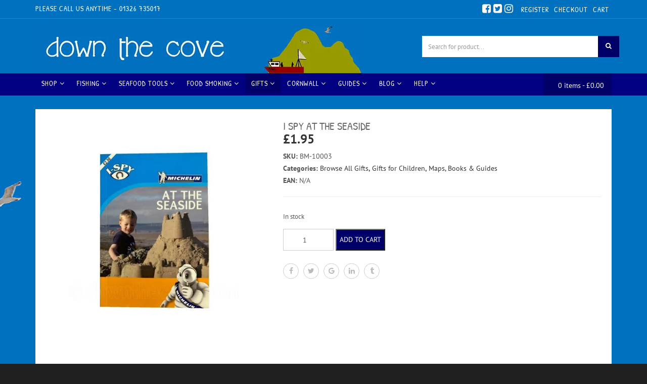

--- FILE ---
content_type: text/html; charset=UTF-8
request_url: https://www.downthecove.com/product/i-spy-at-the-seaside/
body_size: 66544
content:
<!DOCTYPE html><html lang="en-GB"><head><script data-no-optimize="1">var litespeed_docref=sessionStorage.getItem("litespeed_docref");litespeed_docref&&(Object.defineProperty(document,"referrer",{get:function(){return litespeed_docref}}),sessionStorage.removeItem("litespeed_docref"));</script> <meta charset="UTF-8"><meta name="viewport" content="width=device-width, initial-scale=1, maximum-scale=1, user-scalable=no"><link rel="dns-prefetch" href="//fonts.googleapis.com"><meta name='robots' content='index, follow, max-image-preview:large, max-snippet:-1, max-video-preview:-1' /> <script id="dtc-sc-guard" data-no-optimize="1" data-no-defer="1" data-no-minify="1">(function(){
	  try {
	    var cfg = {"cart_url":"https:\/\/www.downthecove.com\/cart\/","cart_page_id":6,"breakpoint":768,"trigger_selectors":[".cart-contents",".site-header-cart",".header-cart",".shopping-cart",".mini-cart",".cart-icon",".icon-cart",".header-cart-link",".top-cart",".shopico-cart","[data-cart-trigger]","[aria-label*=\"cart\" i]","[aria-label*=\"basket\" i]"]};
	    if (!cfg) return;

	    var bp = parseInt(cfg.breakpoint, 10) || 768;
	    var mql = window.matchMedia ? window.matchMedia('(max-width: ' + bp + 'px)') : null;
	    function isMobile(){
	      if (mql) return !!mql.matches;
	      return (window.innerWidth || 0) <= bp;
	    }

	    function normPath(u){
	      try { var url = new URL(u, window.location.origin); return (url.pathname || '').replace(/\/+$/, ''); }
	      catch(e){ return ''; }
	    }
	    var cartPath = normPath(cfg.cart_url || '');
	    var cartId = parseInt(cfg.cart_page_id, 10) || 0;

	    function hrefLooksLikeCart(href){
	      if (!href) return false;
	      if (href.indexOf('javascript:') === 0) return false;
	      if (href.charAt(0) === '#') return false;
	      try {
	        var url = new URL(href, window.location.origin);
	        var p = (url.pathname || '').replace(/\/+$/, '');
	        if (cartPath && p === cartPath) return true;

	        if (cartId) {
	          var pid = url.searchParams.get('page_id') || url.searchParams.get('p');
	          if (pid && parseInt(pid, 10) === cartId) return true;
	        }
	        if (p && p.indexOf('/cart') !== -1) return true;
	      } catch(e){}
	      return false;
	    }

	    var sels = Array.isArray(cfg.trigger_selectors) ? cfg.trigger_selectors : [];
	    var safeSels = sels.filter(function(s){ return s.indexOf('[aria-label') !== 0; });
	    var looseSels = sels.filter(function(s){ return s.indexOf('[aria-label') === 0; });

	    function matchesAny(el, arr){
	      if (!el || !el.closest || !Array.isArray(arr)) return null;
	      for (var i=0;i<arr.length;i++){
	        try { var m = el.closest(arr[i]); if (m) return m; } catch(e){}
	      }
	      return null;
	    }

	    function findHeaderish(target){
	      return target.closest('header, #header, #masthead, .site-header, .header, .mobile-header, .navbar, .top-bar, .sticky-header, .header-wrapper, .header-sticky, .sticky-wrapper, .header-fixed');
	    }

	    function findTrigger(target){
	      if (!target || !target.closest) return null;
	      if (target.closest('#dtc-sc-drawer')) return null;
	      if (target.closest('[data-dtc-sc-allow-nav]')) return null;

	      var a = target.closest('a[href]');
	      if (a && hrefLooksLikeCart(a.getAttribute('href'))) return a;

	      var safe = matchesAny(target, safeSels);
	      if (safe) return safe;

	      var headerish = findHeaderish(target);
	      if (!headerish) return null;

	      var loose = matchesAny(target, looseSels);
	      if (loose) return loose;

	      return null;
	    }

	    function requestOpen(source){
	      window.__dtc_sc_pending_open = { source: source || 'header', ts: Date.now() };
	      if (window.DTCSlideCart && typeof window.DTCSlideCart.open === 'function') {
	        window.DTCSlideCart.open(source || 'header');
	      } else {
	        try { window.dispatchEvent(new CustomEvent('dtc_sc_open', { detail: { source: source || 'header' } })); } catch(e){}
	      }
	    }

	    function handler(e){
	      if (!isMobile()) return;
	      if (!e || !e.target) return;

	      var trig = findTrigger(e.target);
	      if (!trig) return;

	      if (e.cancelable) e.preventDefault();
	      e.stopPropagation();
	      if (e.stopImmediatePropagation) e.stopImmediatePropagation();

	      requestOpen('header');
	    }

	    document.addEventListener('touchstart', handler, true);
	    document.addEventListener('touchend', handler, true);
	    document.addEventListener('pointerdown', handler, true);
	    document.addEventListener('mousedown', handler, true);
	    document.addEventListener('click', handler, true);
	  } catch(err){}
	})();</script> <style id="dtc-mm-coastal-css">.navbar.navbar-default,#navigation{position:relative}.navbar-default .navbar-collapse{overflow:visible!important}.nav>li.dtc-mm-has-panel{position:relative}.nav>li.dtc-mm-has-panel>.dtc-mm-panel{display:none;position:absolute;left:0;right:0;top:100%;z-index:9999}.nav>li.dtc-mm-has-panel:hover>.dtc-mm-panel,.nav>li.dtc-mm-has-panel:focus-within>.dtc-mm-panel{display:block}.nav>li.dtc-mm-has-panel>.dtc-mm-panel:before{content:"";position:absolute;left:0;right:0;top:-14px;height:14px}.dtc-mm-panel{background:linear-gradient(135deg,rgb(2 35 59 / .98),rgb(0 92 132 / .96));border-top:3px solid rgb(139 211 221 / .85);box-shadow:0 18px 40px rgb(0 0 0 / .35)}.dtc-mm-panel:after{content:"";position:absolute;inset:0;background-image:linear-gradient(180deg,rgb(0 0 0 / .35),rgb(0 0 0 / .78)),var(--dtc-hero);background-size:cover;background-position:center;opacity:.18;pointer-events:none}.dtc-mm-inner{position:relative;padding:22px 18px 18px}.dtc-mm-head-title{color:#fff;font-size:18px;letter-spacing:.06em;text-transform:uppercase;font-weight:900}.dtc-mm-head-tag{color:rgb(255 255 255 / .82);margin-top:6px;font-size:13px;max-width:75ch}.dtc-mm-cardgrid{display:flex;flex-wrap:wrap;gap:12px}.dtc-mm-card{display:block;flex:1 1 calc(33.333% - 12px);min-width:160px;height:124px;border-radius:14px;overflow:hidden;text-decoration:none!important;background-image:linear-gradient(180deg,rgb(0 0 0 / .12),rgb(0 0 0 / .74)),var(--dtc-bg);background-size:cover;background-position:center;box-shadow:0 10px 22px rgb(0 0 0 / .25);transform:translateY(0);transition:transform .15s ease,box-shadow .15s ease;position:relative}.dtc-mm-card:hover{transform:translateY(-2px);box-shadow:0 16px 28px rgb(0 0 0 / .32)}.dtc-mm-card-title{position:absolute;left:12px;right:12px;bottom:12px;color:#fff;font-weight:900;text-shadow:0 2px 10px rgb(0 0 0 / .45)}.dtc-mm-colgrid{display:flex;flex-wrap:wrap;gap:18px 22px}.dtc-mm-col{flex:1 1 220px;min-width:200px}.dtc-mm-col-title a{color:#fff!important;font-weight:900;letter-spacing:.05em;text-transform:uppercase;font-size:12px;padding-bottom:8px;border-bottom:2px solid rgb(139 211 221 / .7);display:inline-block}.dtc-mm-col-list{list-style:none;margin:10px 0 0;padding:0}.dtc-mm-col-list li{margin:8px 0}.dtc-mm-col-list a{color:rgb(255 255 255 / .88)!important;text-decoration:none!important}.dtc-mm-col-list a:hover{color:#fff!important;text-decoration:underline!important}.dtc-mm-guides{max-height:65vh;overflow:auto;padding-right:6px}.dtc-mm-guides-grid{display:flex;flex-wrap:wrap;gap:18px 22px}.dtc-mm-guides-col{flex:1 1 240px;min-width:220px}.dtc-mm-foot{margin-top:14px;padding-top:12px;border-top:1px solid rgb(255 255 255 / .12)}.dtc-mm-cta{display:inline-block;background:rgb(139 211 221 / .18);border:1px solid rgb(139 211 221 / .35);color:#fff!important;font-weight:900;letter-spacing:.04em;text-transform:uppercase;font-size:12px;padding:10px 14px;border-radius:999px;text-decoration:none!important}.dtc-mm-cta:hover{background:rgb(139 211 221 / .26)}@media (max-width:991px){.nav>li.dtc-mm-has-panel>.dtc-mm-panel{position:static;display:none}.nav>li.dtc-mm-has-panel.dtc-open>.dtc-mm-panel{display:block}.dtc-mm-card{flex:1 1 calc(50% - 12px);height:96px}}</style> <script id="dtc-mm-coastal-ready" src="[data-uri]" defer></script> <style id="dtc-mm-coastal-overrides-css">:root{--dtc-navy:#04162f;--dtc-deep:#031028;--dtc-ocean:#0b6aa3;--dtc-seafoam:#3fd0c9;--dtc-sand:#f3e7d3;--dtc-coral:#ff6b5a;--dtc-white:#f7fbff}@media (min-width:992px){.navbar,.navbar.navbar-default,.navbar .navbar-collapse,.navbar .collapse.navbar-collapse{overflow:visible!important}.navbar .nav.navbar-nav>li.dropdown{position:static!important}.navbar .nav.navbar-nav>li>.mega_menu_dropdown{left:0!important;right:0!important;width:100%!important;top:100%!important;margin-top:0!important;border:0!important;box-shadow:none!important;background:transparent!important;display:block!important;opacity:0;visibility:hidden;pointer-events:none;transform:translateY(10px);transition:opacity .16s ease,transform .16s ease,visibility .16s ease;z-index:999999!important}.navbar .nav.navbar-nav>li>.mega_menu_dropdown::before{content:"";position:absolute;left:0;right:0;top:-14px;height:14px}.navbar .nav.navbar-nav>li:hover>.mega_menu_dropdown,.navbar .nav.navbar-nav>li:focus-within>.mega_menu_dropdown{opacity:1;visibility:visible;pointer-events:auto;transform:translateY(0)}}.mega_menu_dropdown .dtc-mega-auto{position:relative;padding:26px 0 28px;color:var(--dtc-white);background:radial-gradient(circle at 15% 10%,rgb(63 208 201 / .22),transparent 55%),radial-gradient(circle at 85% 0%,rgb(255 107 90 / .10),transparent 45%),radial-gradient(circle at 20% 100%,rgb(11 106 163 / .20),transparent 55%),linear-gradient(135deg,rgb(3 16 40 / .98),rgb(5 26 62 / .96),rgb(6 52 88 / .94));border-top:1px solid rgb(255 255 255 / .10);border-bottom:1px solid rgb(255 255 255 / .10);box-shadow:0 22px 65px rgb(0 0 0 / .45)}.mega_menu_dropdown .dtc-mega-auto::after{content:"";position:absolute;left:0;right:0;bottom:0;height:6px;background:linear-gradient(90deg,rgb(63 208 201 / .55),rgb(243 231 211 / .20),rgb(11 106 163 / .55));opacity:.75}.dtc-mega-row{align-items:flex-start}.dtc-mega-cards .row{margin-left:-8px;margin-right:-8px}.dtc-mega-card{padding-left:8px;padding-right:8px;margin-bottom:16px}.dtc-mega-card{border-radius:18px;overflow:hidden;min-height:132px;background-size:cover;background-position:center;background-repeat:no-repeat;box-shadow:0 18px 45px rgb(0 0 0 / .35);transform:translateZ(0);transition:transform .16s ease,box-shadow .16s ease,filter .16s ease;position:relative}.dtc-mega-card::before{content:"";position:absolute;inset:0;background:linear-gradient(180deg,rgb(0 0 0 / .05),rgb(0 0 0 / .55))}.dtc-mega-card-link{position:absolute;inset:0;display:flex;align-items:flex-end;padding:14px 14px;font-weight:900;font-size:14px;letter-spacing:.02em;color:#fff!important;text-decoration:none!important;text-shadow:0 2px 14px rgb(0 0 0 / .55)}.dtc-mega-card:hover{transform:translateY(-2px);box-shadow:0 26px 70px rgb(0 0 0 / .48);filter:saturate(1.05)}.dtc-mega-col-title,.dtc-mega-col-title a{color:var(--dtc-sand)!important;font-weight:900;letter-spacing:.08em;text-transform:uppercase;font-size:12px;margin:0 0 10px 0;text-decoration:none!important}.dtc-mega-col-list{margin:0;padding:0}.dtc-mega-col-item a{display:block;padding:7px 0;color:rgb(247 251 255 / .88)!important;font-weight:700;text-decoration:none!important;transition:color .12s ease,transform .12s ease}.dtc-mega-col-item a:hover{color:var(--dtc-seafoam)!important;transform:translateX(2px)}@media (min-width:992px){.nav.navbar-nav>li>a{position:relative}.nav.navbar-nav>li>a::after{content:"";position:absolute;left:16px;right:16px;bottom:6px;height:2px;background:linear-gradient(90deg,rgb(63 208 201 / .85),rgb(243 231 211 / .35),rgb(255 107 90 / .55));opacity:0;transform:scaleX(.6);transition:opacity .16s ease,transform .16s ease}.nav.navbar-nav>li:hover>a::after{opacity:1;transform:scaleX(1)}}</style> <script src="[data-uri]" defer></script> <title>I Spy at The Seaside - Down The Cove</title><meta name="description" content="I SPY At The Seaside - Pocket Activity Guide for Kids - This handy sized guide is perfect for getting kids to look and take in the beautiful coastal sights." /><link rel="canonical" href="https://www.downthecove.com/product/i-spy-at-the-seaside/" /><meta property="og:locale" content="en_GB" /><meta property="og:type" content="article" /><meta property="og:title" content="I Spy at The Seaside - Down The Cove" /><meta property="og:description" content="I SPY At The Seaside - Pocket Activity Guide for Kids - This handy sized guide is perfect for getting kids to look and take in the beautiful coastal sights." /><meta property="og:url" content="https://www.downthecove.com/product/i-spy-at-the-seaside/" /><meta property="og:site_name" content="Down The Cove" /><meta property="article:modified_time" content="2025-12-22T22:48:56+00:00" /><meta property="og:image" content="https://www.downthecove.com/wp-content/uploads/2020/10/ispy-wm.jpg" /><meta property="og:image:width" content="1063" /><meta property="og:image:height" content="1063" /><meta property="og:image:type" content="image/jpeg" /><meta name="twitter:card" content="summary_large_image" /> <script type="application/ld+json" class="yoast-schema-graph">{"@context":"https://schema.org","@graph":[{"@type":"WebPage","@id":"https://www.downthecove.com/product/i-spy-at-the-seaside/","url":"https://www.downthecove.com/product/i-spy-at-the-seaside/","name":"I Spy at The Seaside - Down The Cove","isPartOf":{"@id":"https://www.downthecove.com/#website"},"primaryImageOfPage":{"@id":"https://www.downthecove.com/product/i-spy-at-the-seaside/#primaryimage"},"image":{"@id":"https://www.downthecove.com/product/i-spy-at-the-seaside/#primaryimage"},"thumbnailUrl":"https://www.downthecove.com/wp-content/uploads/2020/10/ispy-wm.jpg","datePublished":"2020-10-24T12:39:34+00:00","dateModified":"2025-12-22T22:48:56+00:00","description":"I SPY At The Seaside - Pocket Activity Guide for Kids - This handy sized guide is perfect for getting kids to look and take in the beautiful coastal sights.","breadcrumb":{"@id":"https://www.downthecove.com/product/i-spy-at-the-seaside/#breadcrumb"},"inLanguage":"en-GB","potentialAction":[{"@type":"ReadAction","target":["https://www.downthecove.com/product/i-spy-at-the-seaside/"]}]},{"@type":"ImageObject","inLanguage":"en-GB","@id":"https://www.downthecove.com/product/i-spy-at-the-seaside/#primaryimage","url":"https://www.downthecove.com/wp-content/uploads/2020/10/ispy-wm.jpg","contentUrl":"https://www.downthecove.com/wp-content/uploads/2020/10/ispy-wm.jpg","width":1063,"height":1063},{"@type":"BreadcrumbList","@id":"https://www.downthecove.com/product/i-spy-at-the-seaside/#breadcrumb","itemListElement":[{"@type":"ListItem","position":1,"name":"Home","item":"https://www.downthecove.com/"},{"@type":"ListItem","position":2,"name":"Shop","item":"https://www.downthecove.com/shop/"},{"@type":"ListItem","position":3,"name":"I Spy at The Seaside"}]},{"@type":"WebSite","@id":"https://www.downthecove.com/#website","url":"https://www.downthecove.com/","name":"Down The Cove","description":"Supplying everything Coastal","potentialAction":[{"@type":"SearchAction","target":{"@type":"EntryPoint","urlTemplate":"https://www.downthecove.com/?s={search_term_string}"},"query-input":"required name=search_term_string"}],"inLanguage":"en-GB"}]}</script> <link rel='dns-prefetch' href='//cdnjs.cloudflare.com' /><link rel='dns-prefetch' href='//stats.wp.com' /><link rel='dns-prefetch' href='//fonts.googleapis.com' /><link rel="alternate" type="application/rss+xml" title="Down The Cove &raquo; Feed" href="https://www.downthecove.com/feed/" /><link rel="alternate" type="application/rss+xml" title="Down The Cove &raquo; Comments Feed" href="https://www.downthecove.com/comments/feed/" /><link rel="alternate" title="oEmbed (JSON)" type="application/json+oembed" href="https://www.downthecove.com/wp-json/oembed/1.0/embed?url=https%3A%2F%2Fwww.downthecove.com%2Fproduct%2Fi-spy-at-the-seaside%2F" /><link rel="alternate" title="oEmbed (XML)" type="text/xml+oembed" href="https://www.downthecove.com/wp-json/oembed/1.0/embed?url=https%3A%2F%2Fwww.downthecove.com%2Fproduct%2Fi-spy-at-the-seaside%2F&#038;format=xml" />
 <script src="//www.googletagmanager.com/gtag/js?id=G-WSHM7D94XG"  data-cfasync="false" data-wpfc-render="false" type="text/javascript" async></script> <script data-cfasync="false" data-wpfc-render="false" type="text/javascript">var mi_version = '8.21.0';
				var mi_track_user = true;
				var mi_no_track_reason = '';
				
								var disableStrs = [
										'ga-disable-G-WSHM7D94XG',
									];

				/* Function to detect opted out users */
				function __gtagTrackerIsOptedOut() {
					for (var index = 0; index < disableStrs.length; index++) {
						if (document.cookie.indexOf(disableStrs[index] + '=true') > -1) {
							return true;
						}
					}

					return false;
				}

				/* Disable tracking if the opt-out cookie exists. */
				if (__gtagTrackerIsOptedOut()) {
					for (var index = 0; index < disableStrs.length; index++) {
						window[disableStrs[index]] = true;
					}
				}

				/* Opt-out function */
				function __gtagTrackerOptout() {
					for (var index = 0; index < disableStrs.length; index++) {
						document.cookie = disableStrs[index] + '=true; expires=Thu, 31 Dec 2099 23:59:59 UTC; path=/';
						window[disableStrs[index]] = true;
					}
				}

				if ('undefined' === typeof gaOptout) {
					function gaOptout() {
						__gtagTrackerOptout();
					}
				}
								window.dataLayer = window.dataLayer || [];

				window.MonsterInsightsDualTracker = {
					helpers: {},
					trackers: {},
				};
				if (mi_track_user) {
					function __gtagDataLayer() {
						dataLayer.push(arguments);
					}

					function __gtagTracker(type, name, parameters) {
						if (!parameters) {
							parameters = {};
						}

						if (parameters.send_to) {
							__gtagDataLayer.apply(null, arguments);
							return;
						}

						if (type === 'event') {
														parameters.send_to = monsterinsights_frontend.v4_id;
							var hookName = name;
							if (typeof parameters['event_category'] !== 'undefined') {
								hookName = parameters['event_category'] + ':' + name;
							}

							if (typeof MonsterInsightsDualTracker.trackers[hookName] !== 'undefined') {
								MonsterInsightsDualTracker.trackers[hookName](parameters);
							} else {
								__gtagDataLayer('event', name, parameters);
							}
							
						} else {
							__gtagDataLayer.apply(null, arguments);
						}
					}

					__gtagTracker('js', new Date());
					__gtagTracker('set', {
						'developer_id.dZGIzZG': true,
											});
										__gtagTracker('config', 'G-WSHM7D94XG', {"forceSSL":"true","link_attribution":"true"} );
															window.gtag = __gtagTracker;										(function () {
						/* https://developers.google.com/analytics/devguides/collection/analyticsjs/ */
						/* ga and __gaTracker compatibility shim. */
						var noopfn = function () {
							return null;
						};
						var newtracker = function () {
							return new Tracker();
						};
						var Tracker = function () {
							return null;
						};
						var p = Tracker.prototype;
						p.get = noopfn;
						p.set = noopfn;
						p.send = function () {
							var args = Array.prototype.slice.call(arguments);
							args.unshift('send');
							__gaTracker.apply(null, args);
						};
						var __gaTracker = function () {
							var len = arguments.length;
							if (len === 0) {
								return;
							}
							var f = arguments[len - 1];
							if (typeof f !== 'object' || f === null || typeof f.hitCallback !== 'function') {
								if ('send' === arguments[0]) {
									var hitConverted, hitObject = false, action;
									if ('event' === arguments[1]) {
										if ('undefined' !== typeof arguments[3]) {
											hitObject = {
												'eventAction': arguments[3],
												'eventCategory': arguments[2],
												'eventLabel': arguments[4],
												'value': arguments[5] ? arguments[5] : 1,
											}
										}
									}
									if ('pageview' === arguments[1]) {
										if ('undefined' !== typeof arguments[2]) {
											hitObject = {
												'eventAction': 'page_view',
												'page_path': arguments[2],
											}
										}
									}
									if (typeof arguments[2] === 'object') {
										hitObject = arguments[2];
									}
									if (typeof arguments[5] === 'object') {
										Object.assign(hitObject, arguments[5]);
									}
									if ('undefined' !== typeof arguments[1].hitType) {
										hitObject = arguments[1];
										if ('pageview' === hitObject.hitType) {
											hitObject.eventAction = 'page_view';
										}
									}
									if (hitObject) {
										action = 'timing' === arguments[1].hitType ? 'timing_complete' : hitObject.eventAction;
										hitConverted = mapArgs(hitObject);
										__gtagTracker('event', action, hitConverted);
									}
								}
								return;
							}

							function mapArgs(args) {
								var arg, hit = {};
								var gaMap = {
									'eventCategory': 'event_category',
									'eventAction': 'event_action',
									'eventLabel': 'event_label',
									'eventValue': 'event_value',
									'nonInteraction': 'non_interaction',
									'timingCategory': 'event_category',
									'timingVar': 'name',
									'timingValue': 'value',
									'timingLabel': 'event_label',
									'page': 'page_path',
									'location': 'page_location',
									'title': 'page_title',
									'referrer' : 'page_referrer',
								};
								for (arg in args) {
																		if (!(!args.hasOwnProperty(arg) || !gaMap.hasOwnProperty(arg))) {
										hit[gaMap[arg]] = args[arg];
									} else {
										hit[arg] = args[arg];
									}
								}
								return hit;
							}

							try {
								f.hitCallback();
							} catch (ex) {
							}
						};
						__gaTracker.create = newtracker;
						__gaTracker.getByName = newtracker;
						__gaTracker.getAll = function () {
							return [];
						};
						__gaTracker.remove = noopfn;
						__gaTracker.loaded = true;
						window['__gaTracker'] = __gaTracker;
					})();
									} else {
										console.log("");
					(function () {
						function __gtagTracker() {
							return null;
						}

						window['__gtagTracker'] = __gtagTracker;
						window['gtag'] = __gtagTracker;
					})();
									}</script> <style id='wp-img-auto-sizes-contain-inline-css' type='text/css'>img:is([sizes=auto i],[sizes^="auto," i]){contain-intrinsic-size:3000px 1500px}</style><style id="litespeed-ccss">.navbar.navbar-default,#navigation{position:relative}.navbar-default .navbar-collapse{overflow:visible!important}.nav>li.dtc-mm-has-panel{position:relative}.nav>li.dtc-mm-has-panel>.dtc-mm-panel{display:none;position:absolute;left:0;right:0;top:100%;z-index:9999}.nav>li.dtc-mm-has-panel>.dtc-mm-panel:before{content:"";position:absolute;left:0;right:0;top:-14px;height:14px}.dtc-mm-panel{background:linear-gradient(135deg,rgb(2 35 59/.98),rgb(0 92 132/.96));border-top:3px solid rgb(139 211 221/.85);box-shadow:0 18px 40px rgb(0 0 0/.35)}.dtc-mm-panel:after{content:"";position:absolute;inset:0;background-image:linear-gradient(180deg,rgb(0 0 0/.35),rgb(0 0 0/.78)),var(--dtc-hero);background-size:cover;background-position:center;opacity:.18}.dtc-mm-inner{position:relative;padding:22px 18px 18px}.dtc-mm-head-title{color:#fff;font-size:18px;letter-spacing:.06em;text-transform:uppercase;font-weight:900}.dtc-mm-head-tag{color:rgb(255 255 255/.82);margin-top:6px;font-size:13px;max-width:75ch}.dtc-mm-cardgrid{display:flex;flex-wrap:wrap;gap:12px}.dtc-mm-card{display:block;flex:1 1 calc(33.333% - 12px);min-width:160px;height:124px;border-radius:14px;overflow:hidden;text-decoration:none!important;background-image:linear-gradient(180deg,rgb(0 0 0/.12),rgb(0 0 0/.74)),var(--dtc-bg);background-size:cover;background-position:center;box-shadow:0 10px 22px rgb(0 0 0/.25);transform:translateY(0);position:relative}.dtc-mm-card-title{position:absolute;left:12px;right:12px;bottom:12px;color:#fff;font-weight:900;text-shadow:0 2px 10px rgb(0 0 0/.45)}.dtc-mm-colgrid{display:flex;flex-wrap:wrap;gap:18px 22px}.dtc-mm-col{flex:1 1 220px;min-width:200px}.dtc-mm-col-title a{color:#fff!important;font-weight:900;letter-spacing:.05em;text-transform:uppercase;font-size:12px;padding-bottom:8px;border-bottom:2px solid rgb(139 211 221/.7);display:inline-block}.dtc-mm-col-list{list-style:none;margin:10px 0 0;padding:0}.dtc-mm-col-list li{margin:8px 0}.dtc-mm-col-list a{color:rgb(255 255 255/.88)!important;text-decoration:none!important}.dtc-mm-guides{max-height:65vh;overflow:auto;padding-right:6px}.dtc-mm-guides-grid{display:flex;flex-wrap:wrap;gap:18px 22px}.dtc-mm-guides-col{flex:1 1 240px;min-width:220px}.dtc-mm-foot{margin-top:14px;padding-top:12px;border-top:1px solid rgb(255 255 255/.12)}.dtc-mm-cta{display:inline-block;background:rgb(139 211 221/.18);border:1px solid rgb(139 211 221/.35);color:#fff!important;font-weight:900;letter-spacing:.04em;text-transform:uppercase;font-size:12px;padding:10px 14px;border-radius:999px;text-decoration:none!important}@media (max-width:991px){.nav>li.dtc-mm-has-panel>.dtc-mm-panel{position:static;display:none}.dtc-mm-card{flex:1 1 calc(50% - 12px);height:96px}}:root{--dtc-navy:#04162f;--dtc-deep:#031028;--dtc-ocean:#0b6aa3;--dtc-seafoam:#3fd0c9;--dtc-sand:#f3e7d3;--dtc-coral:#ff6b5a;--dtc-white:#f7fbff}@media (min-width:992px){.navbar,.navbar.navbar-default,.navbar .navbar-collapse,.navbar .collapse.navbar-collapse{overflow:visible!important}.navbar .nav.navbar-nav>li.dropdown{position:static!important}.navbar .nav.navbar-nav>li>.mega_menu_dropdown{left:0!important;right:0!important;width:100%!important;top:100%!important;margin-top:0!important;border:0!important;box-shadow:none!important;background:transparent!important;display:block!important;opacity:0;visibility:hidden;transform:translateY(10px);z-index:999999!important}.navbar .nav.navbar-nav>li>.mega_menu_dropdown::before{content:"";position:absolute;left:0;right:0;top:-14px;height:14px}}.mega_menu_dropdown .dtc-mega-auto{position:relative;padding:26px 0 28px;color:var(--dtc-white);background:radial-gradient(circle at 15% 10%,rgb(63 208 201/.22),transparent 55%),radial-gradient(circle at 85% 0%,rgb(255 107 90/.10),transparent 45%),radial-gradient(circle at 20% 100%,rgb(11 106 163/.20),transparent 55%),linear-gradient(135deg,rgb(3 16 40/.98),rgb(5 26 62/.96),rgb(6 52 88/.94));border-top:1px solid rgb(255 255 255/.10);border-bottom:1px solid rgb(255 255 255/.10);box-shadow:0 22px 65px rgb(0 0 0/.45)}.mega_menu_dropdown .dtc-mega-auto::after{content:"";position:absolute;left:0;right:0;bottom:0;height:6px;background:linear-gradient(90deg,rgb(63 208 201/.55),rgb(243 231 211/.20),rgb(11 106 163/.55));opacity:.75}.dtc-mega-row{align-items:flex-start}.dtc-mega-cards .row{margin-left:-8px;margin-right:-8px}.dtc-mega-card{padding-left:8px;padding-right:8px;margin-bottom:16px}.dtc-mega-card{border-radius:18px;overflow:hidden;min-height:132px;background-size:cover;background-position:center;background-repeat:no-repeat;box-shadow:0 18px 45px rgb(0 0 0/.35);transform:translateZ(0);position:relative}.dtc-mega-card::before{content:"";position:absolute;inset:0;background:linear-gradient(180deg,rgb(0 0 0/.05),rgb(0 0 0/.55))}.dtc-mega-card-link{position:absolute;inset:0;display:flex;align-items:flex-end;padding:14px 14px;font-weight:900;font-size:14px;letter-spacing:.02em;color:#fff!important;text-decoration:none!important;text-shadow:0 2px 14px rgb(0 0 0/.55)}.dtc-mega-col-title,.dtc-mega-col-title a{color:var(--dtc-sand)!important;font-weight:900;letter-spacing:.08em;text-transform:uppercase;font-size:12px;margin:0 0 10px 0;text-decoration:none!important}.dtc-mega-col-list{margin:0;padding:0}.dtc-mega-col-item a{display:block;padding:7px 0;color:rgb(247 251 255/.88)!important;font-weight:700;text-decoration:none!important}@media (min-width:992px){.nav.navbar-nav>li>a{position:relative}.nav.navbar-nav>li>a::after{content:"";position:absolute;left:16px;right:16px;bottom:6px;height:2px;background:linear-gradient(90deg,rgb(63 208 201/.85),rgb(243 231 211/.35),rgb(255 107 90/.55));opacity:0;transform:scaleX(.6)}}img:is([sizes=auto i],[sizes^="auto,"i]){contain-intrinsic-size:3000px 1500px}html{font-family:sans-serif;-ms-text-size-adjust:100%;-webkit-text-size-adjust:100%}body{margin:0}aside,footer,header,main,nav,section{display:block}[hidden]{display:none}a{background-color:#fff0}strong{font-weight:700}h1{font-size:2em;margin:.67em 0}img{border:0}svg:not(:root){overflow:hidden}button,input{color:inherit;font:inherit;margin:0}button{overflow:visible}button{text-transform:none}button{-webkit-appearance:button}button::-moz-focus-inner,input::-moz-focus-inner{border:0;padding:0}input{line-height:normal}input[type="number"]::-webkit-inner-spin-button,input[type="number"]::-webkit-outer-spin-button{height:auto}input[type="search"]{-webkit-appearance:textfield;-webkit-box-sizing:content-box;-moz-box-sizing:content-box;box-sizing:content-box}input[type="search"]::-webkit-search-cancel-button,input[type="search"]::-webkit-search-decoration{-webkit-appearance:none}*{-webkit-box-sizing:border-box;-moz-box-sizing:border-box;box-sizing:border-box}*:before,*:after{-webkit-box-sizing:border-box;-moz-box-sizing:border-box;box-sizing:border-box}html{font-size:10px}body{font-family:"Helvetica Neue",Helvetica,Arial,sans-serif;font-size:14px;line-height:1.42857143;color:#333;background-color:#fff}input,button{font-family:inherit;font-size:inherit;line-height:inherit}a{color:#337ab7;text-decoration:none}img{vertical-align:middle}.sr-only{position:absolute;width:1px;height:1px;margin:-1px;padding:0;overflow:hidden;clip:rect(0,0,0,0);border:0}h1,h2,h3,h4{font-family:inherit;font-weight:500;line-height:1.1;color:inherit}h1,h2,h3{margin-top:20px;margin-bottom:10px}h4{margin-top:10px;margin-bottom:10px}h1{font-size:36px}h2{font-size:30px}h3{font-size:24px}h4{font-size:18px}p{margin:0 0 10px}.text-right{text-align:right}.text-center{text-align:center}ul{margin-top:0;margin-bottom:10px}ul ul{margin-bottom:0}.list-unstyled{padding-left:0;list-style:none}.list-inline{padding-left:0;list-style:none;margin-left:-5px}.list-inline>li{display:inline-block;padding-left:5px;padding-right:5px}.container{margin-right:auto;margin-left:auto;padding-left:15px;padding-right:15px}@media (min-width:769px){.container{width:750px}}@media (min-width:992px){.container{width:970px}}@media (min-width:1200px){.container{width:1170px}}.row{margin-left:-15px;margin-right:-15px}.col-sm-4,.col-xs-6,.col-sm-6,.col-md-6,.col-sm-8{position:relative;min-height:1px;padding-left:15px;padding-right:15px}.col-xs-6{float:left}.col-xs-6{width:50%}@media (min-width:769px){.col-sm-4,.col-sm-6,.col-sm-8{float:left}.col-sm-8{width:66.66666667%}.col-sm-6{width:50%}.col-sm-4{width:33.33333333%}}@media (min-width:992px){.col-md-6{float:left}.col-md-6{width:50%}}label{display:inline-block;max-width:100%;margin-bottom:5px;font-weight:700}input[type="search"]{-webkit-box-sizing:border-box;-moz-box-sizing:border-box;box-sizing:border-box}.form-control{display:block;width:100%;height:34px;padding:6px 12px;font-size:14px;line-height:1.42857143;color:#555;background-color:#fff;background-image:none;border:1px solid #ccc;border-radius:4px;-webkit-box-shadow:inset 0 1px 1px rgb(0 0 0/.075);box-shadow:inset 0 1px 1px rgb(0 0 0/.075)}.form-control::-moz-placeholder{color:#999;opacity:1}.form-control:-ms-input-placeholder{color:#999}.form-control::-webkit-input-placeholder{color:#999}.form-control::-ms-expand{border:0;background-color:#fff0}input[type="search"]{-webkit-appearance:none}.btn{display:inline-block;margin-bottom:0;font-weight:400;text-align:center;vertical-align:middle;-ms-touch-action:manipulation;touch-action:manipulation;background-image:none;border:1px solid #fff0;white-space:nowrap;padding:6px 12px;font-size:14px;line-height:1.42857143;border-radius:4px}.btn-default{color:#333;background-color:#fff;border-color:#ccc}.fade{opacity:0}.collapse{display:none}.dropdown{position:relative}.dropdown-menu{position:absolute;top:100%;left:0;z-index:1000;display:none;float:left;min-width:160px;padding:5px 0;margin:2px 0 0;list-style:none;font-size:14px;text-align:left;background-color:#fff;border:1px solid #ccc;border:1px solid rgb(0 0 0/.15);border-radius:4px;-webkit-box-shadow:0 6px 12px rgb(0 0 0/.175);box-shadow:0 6px 12px rgb(0 0 0/.175);-webkit-background-clip:padding-box;background-clip:padding-box}.nav{margin-bottom:0;padding-left:0;list-style:none}.nav>li{position:relative;display:block}.nav>li>a{position:relative;display:block;padding:10px 15px}.navbar{position:relative;min-height:50px;margin-bottom:20px;border:1px solid #fff0}@media (min-width:769px){.navbar{border-radius:4px}}.navbar-collapse{overflow-x:visible;padding-right:15px;padding-left:15px;border-top:1px solid #fff0;-webkit-box-shadow:inset 0 1px 0 rgb(255 255 255/.1);box-shadow:inset 0 1px 0 rgb(255 255 255/.1);-webkit-overflow-scrolling:touch}@media (min-width:769px){.navbar-collapse{width:auto;border-top:0;-webkit-box-shadow:none;box-shadow:none}.navbar-collapse.collapse{display:block!important;height:auto!important;padding-bottom:0;overflow:visible!important}}.navbar-toggle{position:relative;float:right;margin-right:15px;padding:9px 10px;margin-top:8px;margin-bottom:8px;background-color:#fff0;background-image:none;border:1px solid #fff0;border-radius:4px}@media (min-width:769px){.navbar-toggle{display:none}}.navbar-nav{margin:7.5px -15px}.navbar-nav>li>a{padding-top:10px;padding-bottom:10px;line-height:20px}@media (min-width:769px){.navbar-nav{float:left;margin:0}.navbar-nav>li{float:left}.navbar-nav>li>a{padding-top:15px;padding-bottom:15px}}.navbar-nav>li>.dropdown-menu{margin-top:0;border-top-right-radius:0;border-top-left-radius:0}.navbar-default{background-color:#f8f8f8;border-color:#e7e7e7}.navbar-default .navbar-nav>li>a{color:#777}.navbar-default .navbar-collapse{border-color:#e7e7e7}.panel{margin-bottom:20px;background-color:#fff;border:1px solid #fff0;border-radius:4px;-webkit-box-shadow:0 1px 1px rgb(0 0 0/.05);box-shadow:0 1px 1px rgb(0 0 0/.05)}.close{float:right;font-size:21px;font-weight:700;line-height:1;color:#000;text-shadow:0 1px 0#fff;opacity:.2}button.close{padding:0;background:#fff0;border:0;-webkit-appearance:none}.modal{display:none;overflow:hidden;position:fixed;top:0;right:0;bottom:0;left:0;z-index:1050;-webkit-overflow-scrolling:touch;outline:0}.modal.fade .modal-dialog{-webkit-transform:translate(0,-25%);-ms-transform:translate(0,-25%);-o-transform:translate(0,-25%);transform:translate(0,-25%)}.modal-dialog{position:relative;width:auto;margin:10px}.modal-content{position:relative;background-color:#fff;border:1px solid #999;border:1px solid rgb(0 0 0/.2);border-radius:6px;-webkit-box-shadow:0 3px 9px rgb(0 0 0/.5);box-shadow:0 3px 9px rgb(0 0 0/.5);-webkit-background-clip:padding-box;background-clip:padding-box;outline:0}.modal-body{position:relative;padding:15px}@media (min-width:769px){.modal-dialog{width:600px;margin:30px auto}.modal-content{-webkit-box-shadow:0 5px 15px rgb(0 0 0/.5);box-shadow:0 5px 15px rgb(0 0 0/.5)}}.clearfix:before,.clearfix:after,.container:before,.container:after,.row:before,.row:after,.nav:before,.nav:after,.navbar:before,.navbar:after,.navbar-collapse:before,.navbar-collapse:after{content:" ";display:table}.clearfix:after,.container:after,.row:after,.nav:after,.navbar:after,.navbar-collapse:after{clear:both}.pull-right{float:right!important}.pull-left{float:left!important}@-ms-viewport{width:device-width}.fa{display:inline-block;font:normal normal normal 14px/1 FontAwesome;font-size:inherit;text-rendering:auto;-webkit-font-smoothing:antialiased;-moz-osx-font-smoothing:grayscale;transform:translate(0,0)}.fa-fw{width:1.28571429em;text-align:center}.pull-right{float:right}.pull-left{float:left}.fa-search:before{content:""}.fa-eye:before{content:""}.fa-twitter-square:before{content:""}.fa-facebook-square:before{content:""}.fa-twitter:before{content:""}.fa-facebook:before{content:""}.fa-bars:before{content:""}.fa-linkedin:before{content:""}.fa-angle-up:before{content:""}.fa-angle-down:before{content:""}.fa-instagram:before{content:""}.fa-tumblr:before{content:""}.fa-google:before{content:""}button::-moz-focus-inner{padding:0;border:0}:root{--wp-block-synced-color:#7a00df;--wp-block-synced-color--rgb:122,0,223;--wp-bound-block-color:var(--wp-block-synced-color);--wp-editor-canvas-background:#ddd;--wp-admin-theme-color:#007cba;--wp-admin-theme-color--rgb:0,124,186;--wp-admin-theme-color-darker-10:#006ba1;--wp-admin-theme-color-darker-10--rgb:0,107,160.5;--wp-admin-theme-color-darker-20:#005a87;--wp-admin-theme-color-darker-20--rgb:0,90,135;--wp-admin-border-width-focus:2px}:root{--wp--preset--font-size--normal:16px;--wp--preset--font-size--huge:42px}.screen-reader-text{border:0;clip-path:inset(50%);height:1px;margin:-1px;overflow:hidden;padding:0;position:absolute;width:1px;word-wrap:normal!important}:root{--wp--preset--aspect-ratio--square:1;--wp--preset--aspect-ratio--4-3:4/3;--wp--preset--aspect-ratio--3-4:3/4;--wp--preset--aspect-ratio--3-2:3/2;--wp--preset--aspect-ratio--2-3:2/3;--wp--preset--aspect-ratio--16-9:16/9;--wp--preset--aspect-ratio--9-16:9/16;--wp--preset--color--black:#000000;--wp--preset--color--cyan-bluish-gray:#abb8c3;--wp--preset--color--white:#ffffff;--wp--preset--color--pale-pink:#f78da7;--wp--preset--color--vivid-red:#cf2e2e;--wp--preset--color--luminous-vivid-orange:#ff6900;--wp--preset--color--luminous-vivid-amber:#fcb900;--wp--preset--color--light-green-cyan:#7bdcb5;--wp--preset--color--vivid-green-cyan:#00d084;--wp--preset--color--pale-cyan-blue:#8ed1fc;--wp--preset--color--vivid-cyan-blue:#0693e3;--wp--preset--color--vivid-purple:#9b51e0;--wp--preset--gradient--vivid-cyan-blue-to-vivid-purple:linear-gradient(135deg,rgb(6,147,227) 0%,rgb(155,81,224) 100%);--wp--preset--gradient--light-green-cyan-to-vivid-green-cyan:linear-gradient(135deg,rgb(122,220,180) 0%,rgb(0,208,130) 100%);--wp--preset--gradient--luminous-vivid-amber-to-luminous-vivid-orange:linear-gradient(135deg,rgb(252,185,0) 0%,rgb(255,105,0) 100%);--wp--preset--gradient--luminous-vivid-orange-to-vivid-red:linear-gradient(135deg,rgb(255,105,0) 0%,rgb(207,46,46) 100%);--wp--preset--gradient--very-light-gray-to-cyan-bluish-gray:linear-gradient(135deg,rgb(238,238,238) 0%,rgb(169,184,195) 100%);--wp--preset--gradient--cool-to-warm-spectrum:linear-gradient(135deg,rgb(74,234,220) 0%,rgb(151,120,209) 20%,rgb(207,42,186) 40%,rgb(238,44,130) 60%,rgb(251,105,98) 80%,rgb(254,248,76) 100%);--wp--preset--gradient--blush-light-purple:linear-gradient(135deg,rgb(255,206,236) 0%,rgb(152,150,240) 100%);--wp--preset--gradient--blush-bordeaux:linear-gradient(135deg,rgb(254,205,165) 0%,rgb(254,45,45) 50%,rgb(107,0,62) 100%);--wp--preset--gradient--luminous-dusk:linear-gradient(135deg,rgb(255,203,112) 0%,rgb(199,81,192) 50%,rgb(65,88,208) 100%);--wp--preset--gradient--pale-ocean:linear-gradient(135deg,rgb(255,245,203) 0%,rgb(182,227,212) 50%,rgb(51,167,181) 100%);--wp--preset--gradient--electric-grass:linear-gradient(135deg,rgb(202,248,128) 0%,rgb(113,206,126) 100%);--wp--preset--gradient--midnight:linear-gradient(135deg,rgb(2,3,129) 0%,rgb(40,116,252) 100%);--wp--preset--font-size--small:13px;--wp--preset--font-size--medium:20px;--wp--preset--font-size--large:36px;--wp--preset--font-size--x-large:42px;--wp--preset--spacing--20:0.44rem;--wp--preset--spacing--30:0.67rem;--wp--preset--spacing--40:1rem;--wp--preset--spacing--50:1.5rem;--wp--preset--spacing--60:2.25rem;--wp--preset--spacing--70:3.38rem;--wp--preset--spacing--80:5.06rem;--wp--preset--shadow--natural:6px 6px 9px rgba(0, 0, 0, 0.2);--wp--preset--shadow--deep:12px 12px 50px rgba(0, 0, 0, 0.4);--wp--preset--shadow--sharp:6px 6px 0px rgba(0, 0, 0, 0.2);--wp--preset--shadow--outlined:6px 6px 0px -3px rgb(255, 255, 255), 6px 6px rgb(0, 0, 0);--wp--preset--shadow--crisp:6px 6px 0px rgb(0, 0, 0)}.ctl-wc-ean-ean_wrapper{display:block}body{--extendify--spacing--large:var(--wp--custom--spacing--large,clamp(2em, 8vw, 8em))!important;--wp--preset--font-size--ext-small:1rem!important;--wp--preset--font-size--ext-medium:1.125rem!important;--wp--preset--font-size--ext-large:clamp(1.65rem, 3.5vw, 2.15rem)!important;--wp--preset--font-size--ext-x-large:clamp(3rem, 6vw, 4.75rem)!important;--wp--preset--font-size--ext-xx-large:clamp(3.25rem, 7.5vw, 5.75rem)!important;--wp--preset--color--black:#000!important;--wp--preset--color--white:#fff!important}button.pswp__button{box-shadow:none!important;background-image:url(/wp-content/plugins/woocommerce/assets/css/photoswipe/default-skin/default-skin.png)!important}button.pswp__button,button.pswp__button--arrow--left::before,button.pswp__button--arrow--right::before{background-color:transparent!important}button.pswp__button--arrow--left,button.pswp__button--arrow--right{background-image:none!important}.pswp{display:none;position:absolute;width:100%;height:100%;left:0;top:0;overflow:hidden;-ms-touch-action:none;touch-action:none;z-index:1500;-webkit-text-size-adjust:100%;-webkit-backface-visibility:hidden;outline:0}.pswp *{-webkit-box-sizing:border-box;box-sizing:border-box}.pswp__bg{position:absolute;left:0;top:0;width:100%;height:100%;background:#000;opacity:0;-webkit-transform:translateZ(0);transform:translateZ(0);-webkit-backface-visibility:hidden;will-change:opacity}.pswp__scroll-wrap{position:absolute;left:0;top:0;width:100%;height:100%;overflow:hidden}.pswp__container{-ms-touch-action:none;touch-action:none;position:absolute;left:0;right:0;top:0;bottom:0}.pswp__container{-webkit-touch-callout:none}.pswp__bg{will-change:opacity}.pswp__container{-webkit-backface-visibility:hidden}.pswp__item{position:absolute;left:0;right:0;top:0;bottom:0;overflow:hidden}.pswp__button{width:44px;height:44px;position:relative;background:0 0;overflow:visible;-webkit-appearance:none;display:block;border:0;padding:0;margin:0;float:right;opacity:.75;-webkit-box-shadow:none;box-shadow:none}.pswp__button::-moz-focus-inner{padding:0;border:0}.pswp__button,.pswp__button--arrow--left:before,.pswp__button--arrow--right:before{background:url(/wp-content/plugins/woocommerce/assets/css/photoswipe/default-skin/default-skin.png)0 0 no-repeat;background-size:264px 88px;width:44px;height:44px}.pswp__button--close{background-position:0-44px}.pswp__button--share{background-position:-44px -44px}.pswp__button--fs{display:none}.pswp__button--zoom{display:none;background-position:-88px 0}.pswp__button--arrow--left,.pswp__button--arrow--right{background:0 0;top:50%;margin-top:-50px;width:70px;height:100px;position:absolute}.pswp__button--arrow--left{left:0}.pswp__button--arrow--right{right:0}.pswp__button--arrow--left:before,.pswp__button--arrow--right:before{content:"";top:35px;background-color:rgb(0 0 0/.3);height:30px;width:32px;position:absolute}.pswp__button--arrow--left:before{left:6px;background-position:-138px -44px}.pswp__button--arrow--right:before{right:6px;background-position:-94px -44px}.pswp__share-modal{display:block;background:rgb(0 0 0/.5);width:100%;height:100%;top:0;left:0;padding:10px;position:absolute;z-index:1600;opacity:0;-webkit-backface-visibility:hidden;will-change:opacity}.pswp__share-modal--hidden{display:none}.pswp__share-tooltip{z-index:1620;position:absolute;background:#fff;top:56px;border-radius:2px;display:block;width:auto;right:44px;-webkit-box-shadow:0 2px 5px rgb(0 0 0/.25);box-shadow:0 2px 5px rgb(0 0 0/.25);-webkit-transform:translateY(6px);-ms-transform:translateY(6px);transform:translateY(6px);-webkit-backface-visibility:hidden;will-change:transform}.pswp__counter{position:absolute;left:0;top:0;height:44px;font-size:13px;line-height:44px;color:#fff;opacity:.75;padding:0 10px}.pswp__caption{position:absolute;left:0;bottom:0;width:100%;min-height:44px}.pswp__caption__center{text-align:left;max-width:420px;margin:0 auto;font-size:13px;padding:10px;line-height:20px;color:#ccc}.pswp__preloader{width:44px;height:44px;position:absolute;top:0;left:50%;margin-left:-22px;opacity:0;will-change:opacity;direction:ltr}.pswp__preloader__icn{width:20px;height:20px;margin:12px}@media screen and (max-width:1024px){.pswp__preloader{position:relative;left:auto;top:auto;margin:0;float:right}}.pswp__ui{-webkit-font-smoothing:auto;visibility:visible;opacity:1;z-index:1550}.pswp__top-bar{position:absolute;left:0;top:0;height:44px;width:100%}.pswp__caption,.pswp__top-bar{-webkit-backface-visibility:hidden;will-change:opacity}.pswp__caption,.pswp__top-bar{background-color:rgb(0 0 0/.5)}.pswp__ui--hidden .pswp__button--arrow--left,.pswp__ui--hidden .pswp__button--arrow--right,.pswp__ui--hidden .pswp__caption,.pswp__ui--hidden .pswp__top-bar{opacity:.001}:root{--woocommerce:#7F54B3;--wc-green:#7ad03a;--wc-red:#a00;--wc-orange:#ffba00;--wc-blue:#2ea2cc;--wc-primary:#7F54B3;--wc-primary-text:white;--wc-secondary:#e9e6ed;--wc-secondary-text:#515151;--wc-highlight:#b3af54;--wc-highligh-text:white;--wc-content-bg:#fff;--wc-subtext:#767676}.woocommerce img,.woocommerce-page img{height:auto;max-width:100%}.woocommerce div.product div.images,.woocommerce-page div.product div.images{float:left;width:48%}.woocommerce div.product div.summary,.woocommerce-page div.product div.summary{float:right;width:48%;clear:none}.woocommerce div.product .woocommerce-tabs,.woocommerce-page div.product .woocommerce-tabs{clear:both}.woocommerce div.product .woocommerce-tabs ul.tabs::after,.woocommerce div.product .woocommerce-tabs ul.tabs::before,.woocommerce-page div.product .woocommerce-tabs ul.tabs::after,.woocommerce-page div.product .woocommerce-tabs ul.tabs::before{content:" ";display:table}.woocommerce div.product .woocommerce-tabs ul.tabs::after,.woocommerce-page div.product .woocommerce-tabs ul.tabs::after{clear:both}.woocommerce div.product .woocommerce-tabs ul.tabs li,.woocommerce-page div.product .woocommerce-tabs ul.tabs li{display:inline-block}@media only screen and (max-width:768px){:root{--woocommerce:#7F54B3;--wc-green:#7ad03a;--wc-red:#a00;--wc-orange:#ffba00;--wc-blue:#2ea2cc;--wc-primary:#7F54B3;--wc-primary-text:white;--wc-secondary:#e9e6ed;--wc-secondary-text:#515151;--wc-highlight:#b3af54;--wc-highligh-text:white;--wc-content-bg:#fff;--wc-subtext:#767676}.woocommerce div.product div.images,.woocommerce div.product div.summary,.woocommerce-page div.product div.images,.woocommerce-page div.product div.summary{float:none;width:100%}}:root{--woocommerce:#7F54B3;--wc-green:#7ad03a;--wc-red:#a00;--wc-orange:#ffba00;--wc-blue:#2ea2cc;--wc-primary:#7F54B3;--wc-primary-text:white;--wc-secondary:#e9e6ed;--wc-secondary-text:#515151;--wc-highlight:#b3af54;--wc-highligh-text:white;--wc-content-bg:#fff;--wc-subtext:#767676}.screen-reader-text{clip:rect(1px,1px,1px,1px);height:1px;overflow:hidden;position:absolute!important;width:1px;word-wrap:normal!important}.woocommerce .woocommerce-breadcrumb{margin:0 0 1em;padding:0;font-size:.92em;color:#767676}.woocommerce .woocommerce-breadcrumb::after,.woocommerce .woocommerce-breadcrumb::before{content:" ";display:table}.woocommerce .woocommerce-breadcrumb::after{clear:both}.woocommerce .woocommerce-breadcrumb a{color:#767676}.woocommerce .quantity .qty{width:3.631em;text-align:center}.woocommerce div.product{margin-bottom:0;position:relative}.woocommerce div.product .product_title{clear:none;margin-top:0;padding:0}.woocommerce div.product p.price,.woocommerce div.product span.price{color:#b3af54;font-size:1.25em}.woocommerce div.product p.stock{font-size:.92em}.woocommerce div.product .stock{color:#b3af54}.woocommerce div.product div.images{margin-bottom:2em}.woocommerce div.product div.images img{display:block;width:100%;height:auto;box-shadow:none}.woocommerce div.product div.images.woocommerce-product-gallery{position:relative}.woocommerce div.product div.images .woocommerce-product-gallery__wrapper{margin:0;padding:0}.woocommerce div.product div.summary{margin-bottom:2em}.woocommerce div.product .woocommerce-tabs ul.tabs{list-style:none;padding:0 0 0 1em;margin:0 0 1.618em;overflow:hidden;position:relative}.woocommerce div.product .woocommerce-tabs ul.tabs li{border:1px solid #cfc8d8;background-color:#e9e6ed;color:#515151;display:inline-block;position:relative;z-index:0;border-radius:4px 4px 0 0;margin:0-5px;padding:0 1em}.woocommerce div.product .woocommerce-tabs ul.tabs li a{display:inline-block;padding:.5em 0;font-weight:700;color:#515151;text-decoration:none}.woocommerce div.product .woocommerce-tabs ul.tabs li::after,.woocommerce div.product .woocommerce-tabs ul.tabs li::before{border:1px solid #cfc8d8;position:absolute;bottom:-1px;width:5px;height:5px;content:" ";box-sizing:border-box}.woocommerce div.product .woocommerce-tabs ul.tabs li::before{left:-5px;border-bottom-right-radius:4px;border-width:0 1px 1px 0;box-shadow:2px 2px 0#e9e6ed}.woocommerce div.product .woocommerce-tabs ul.tabs li::after{right:-5px;border-bottom-left-radius:4px;border-width:0 0 1px 1px;box-shadow:-2px 2px 0#e9e6ed}.woocommerce div.product .woocommerce-tabs ul.tabs::before{position:absolute;content:" ";width:100%;bottom:0;left:0;border-bottom:1px solid #cfc8d8;z-index:1}.woocommerce div.product .woocommerce-tabs .panel{margin:0 0 2em;padding:0}.woocommerce div.product form.cart{margin-bottom:2em}.woocommerce div.product form.cart::after,.woocommerce div.product form.cart::before{content:" ";display:table}.woocommerce div.product form.cart::after{clear:both}.woocommerce div.product form.cart div.quantity{float:left;margin:0 4px 0 0}.woocommerce div.product form.cart .button{vertical-align:middle;float:left}.woocommerce .cart .button{float:none}.woocommerce:where(body:not(.woocommerce-block-theme-has-button-styles)) a.button,.woocommerce:where(body:not(.woocommerce-block-theme-has-button-styles)) button.button,:where(body:not(.woocommerce-block-theme-has-button-styles)) .woocommerce a.button{font-size:100%;margin:0;line-height:1;position:relative;text-decoration:none;overflow:visible;padding:.618em 1em;font-weight:700;border-radius:3px;left:auto;color:#515151;background-color:#e9e6ed;border:0;display:inline-block;background-image:none;box-shadow:none;text-shadow:none}.woocommerce:where(body:not(.woocommerce-block-theme-has-button-styles)) button.button.alt{background-color:#7f54b3;color:#fff;-webkit-font-smoothing:antialiased}html *{-webkit-font-smoothing:antialiased;-moz-osx-font-smoothing:grayscale}*,*:after,*:before{-webkit-box-sizing:border-box;-moz-box-sizing:border-box;box-sizing:border-box}body{font-family:"PT Sans",sans-serif;color:#555;font-size:14px;line-height:24px;background-color:#202020;overflow-x:hidden;-webkit-font-feature-settings:"lnum";-moz-font-feature-settings:"lnum";-ms-font-feature-settings:"lnum";-o-font-feature-settings:"lnum";font-feature-settings:"lnum"}img{max-width:100%}.body-wrap{background:#F5F5F5}a,a:visited{outline:0;color:#1BA39C;text-decoration:none;display:inline-block}img{max-width:100%;height:auto;-webkit-backface-visibility:hidden}.container{max-width:100%}h1,h2,h3,h4{margin:10px 0;font-weight:700;line-height:1.25;color:#676767;font-family:"Raleway",sans-serif}h1{font-size:38px}h2{font-size:32px}.woocommerce h2,.woocommerce h3{font-size:22px}h3{font-size:28px}h4{font-size:22px}section{width:100%;margin-bottom:75px;padding:0;margin:0;position:relative}.white-block{background:#fff;margin-bottom:35px}.white-block-content{padding:20px}.header{padding:30px 0}.cart{position:relative}.cart-contents{line-height:34px}.cart-trigger{background:#18938C;padding:0 15px}.cart-trigger,.cart-trigger a{color:#fff;line-height:40px}.cart .dashicons{font-size:25px;line-height:40px;margin-right:10px;width:auto;height:auto}.cart .cart-count{line-height:34px}@media only screen and (max-width:768px){.logo,.logo:visited{margin-bottom:20px;text-align:center;display:block}}.btn,a.btn{word-break:break-all;border-radius:0;border:none;background:#1BA39C;color:#fff;display:inline-block;white-space:normal;font-size:13px;line-height:23px;padding:2px 10px}.btn i{margin-right:5px}.product-item .quick-view{backface-visibility:hidden;-webkit-backface-visibility:hidden;transform:translateZ(0);-moz-transform:translateZ(0);-ms-transform:translateZ(0);-webkit-transform:translateZ(0);background:#1BA39C;position:absolute;bottom:1px;z-index:8;width:30px;height:0;line-height:30px;text-align:center;display:block}.product-item .quick-view{left:32px}.product-item .quick-view.qw-only{left:1px}.product-item a.quick-view,.product-item a.quick-view:visited{color:#fff}.top-bar{border-bottom:1px solid #ddd;margin:0;padding:5px 0}@media only screen and (max-width:768px){.top-bar,.top-bar .text-right{text-align:center}}.top-bar ul,.top-bar p{margin:0}.page-title{background:#fff;padding:30px 0;margin-bottom:75px}.woocommerce .woocommerce-breadcrumb,.woocommerce .woocommerce-breadcrumb a{font-size:13px}.woocommerce .woocommerce-breadcrumb{margin:0}.page-title .pull-right{line-height:68px}@media only screen and (max-width:768px){.page-title .pull-right{line-height:23px}.page-title .pull-right,.page-title .pull-left{width:100%;text-align:center}}.navigation-bar{border-left:none;border-right:none;overflow:visible;background:#1BA39C}@media only screen and (max-width:768px){.navigation-bar .pull-left,.navigation-bar .pull-right{width:100%;text-align:center}}#navigation .dropdown-menu{margin:0;box-shadow:0 6px 8px rgb(0 0 0/.03);border:none;border-radius:0}.navbar li{margin-bottom:0}.navbar{margin-bottom:0;border-radius:0;border:none;background:#fff0;min-height:0}.navbar-collapse{padding:0;border:none}.nav.navbar-nav{display:block;vertical-align:top;width:100%}.nav.navbar-nav>li>a{color:#fff}.nav.navbar-nav li a{font-size:13px}.nav.navbar-nav>li{margin:0}#navigation .nav.navbar-nav>li>a{background:#fff0;text-transform:uppercase;font-weight:700}#navigation .navbar-nav>li.current-menu-parent>a{color:#fff;background:#18938C}.nav.navbar-nav ul{padding:0;border-radius:0;border:none}.nav>li>a{padding:10px 15px}.nav.navbar-nav ul:not(.mega_menu) li a{position:relative}.navbar-toggle{color:#fff;line-height:39px;float:none;padding:0;margin:0}#navigation{text-align:center}@media only screen and (max-width:768px){.nav.navbar-nav{margin-left:0;margin-right:0}#navigation .navbar-nav li a{text-align:center;display:block}#navigation .dropdown-menu{border:none}.nav.navbar-nav{display:block}}.nav.navbar-nav>li>a{line-height:20px}.to_top.btn{position:fixed;right:20px;bottom:15px;width:30px;height:30px;display:none;z-index:3;padding:0;text-align:center;-webkit-transform:translate3d(0,0,0)}.to_top.btn .fa{font-size:20px;line-height:29px;display:block}label{font-weight:400}input{background-clip:padding-box}.form-control{border-radius:0;border:none;background:#f5f5f5;box-shadow:none;-moz-box-shadow:none;-webkit-box-shadow:none;font-size:13px;line-height:23px;color:#555;width:100%;float:none}.shopico-form{width:100%;display:block;position:relative;border-radius:0;overflow:hidden}.shopico-form.quick-search{overflow:visible}.header .shopico-form{margin-top:4px}.header .shopico-form input{height:42px;background:#fff}.header .shopico-form a.submit_form{line-height:35px;width:42px}.shopico-form .btn{position:absolute;top:0;right:0;height:100%;border-radius:0;line-height:29px}.shopico-form .btn i{margin:0}.post-share a{display:inline-block;margin-right:5px;width:31px;height:31px;border-radius:50%;border:1px solid #ccc;color:#bbb;text-align:center;line-height:29px}.woocommerce div.product form.cart .button,.woocommerce a.button{margin-bottom:15px;background:#1BA39C;color:#fff;border-radius:0;text-transform:uppercase}.woocommerce div.product form.cart .button{height:43px;line-height:27px}.product-item{margin-bottom:35px;background:#fff}.product-item-content{padding:15px}.product-item .product-media{position:relative;overflow:hidden}.product-media img{width:100%;height:auto}.product-item .product-cat{line-height:1;text-transform:uppercase;color:#bbb;font-size:11px;font-weight:700;line-height:14px;font-style:normal}.product-item .product-cat{display:block}.product-item .product-title{margin-top:10px}.product-item .price,.woocommerce div.product p.price,.woocommerce div.product span.price{font-size:16px;display:block;text-decoration:none;font-weight:700;color:#555}.woocommerce .product-item a.button{background:#fff0;border:1px dotted #ccc;outline:1px dotted #ccc;outline-offset:-3px;color:#bbb;border-radius:0;font-weight:400;margin-top:10px;margin-bottom:0;display:block;font-size:13px}.single-product-content{overflow:hidden}.single .white-block.clearfix{overflow:hidden;position:relative}.single-product-content .product_title{margin-bottom:0}@media only screen and (max-width:768px){body.woocommerce.single-product .single-product-content .product_title{margin-top:20px}}.woocommerce div.product .single-product-content p.price{font-size:25px;color:#1BA39C}.single-product-content .product_meta{padding-bottom:5px;margin-bottom:25px}.single-product-content .product_meta{padding-bottom:20px;border-bottom:1px solid #eee}.single-product-content .product_meta>span{display:block;font-weight:700}.single-product-content .product_meta>span a,.single-product-content .product_meta>span span{font-weight:400}.woocommerce div.product form.cart{margin:0}.woocommerce div.product p.stock{font-size:13px;color:#555;line-height:28px;display:block}.woocommerce div.product form.cart{clear:both}.woocommerce .quantity .qty{height:43px;padding:0 10px;width:100px}.single-product-content .share-wrap{margin-top:10px}.woocommerce div.product .woocommerce-tabs ul.tabs{margin:0;padding:0;margin-bottom:20px}.woocommerce div.product .woocommerce-tabs ul.tabs li::after,.woocommerce div.product .woocommerce-tabs ul.tabs li::before,.woocommerce div.product .woocommerce-tabs ul.tabs:before{content:none;border:none}.woocommerce div.product .woocommerce-tabs ul.tabs li{border-radius:0;border:none;background:#fff0;border:1px dotted #ccc;outline:1px dotted #ccc;outline-offset:-3px;color:#bbb;margin:0;margin-right:10px;margin-bottom:5px}.woocommerce div.product .woocommerce-tabs ul.tabs li a{color:#bbb}.woocommerce div.product .woocommerce-tabs .panel{box-shadow:none;-webkit-box-shadow:none;-moz-box-shadow:none;margin:0}.woocommerce div.product div.images,.woocommerce-page div.product div.images{width:40%}.woocommerce div.product div.summary,.woocommerce-page div.product div.summary{width:calc(60% - 30px)}.woocommerce button.button{color:#fff;border-radius:0;background:#e74c3c}.input-text{border:1px solid #ccc;border-radius:0;height:30px}.products-list{display:none}.modal-content{border-radius:0;box-shadow:none;-moz-box-shadow:none;-webkit-box-shadow:none;border:none}.modal-body{padding:0}.modal .close{line-height:1;position:absolute;top:5px;right:10px;z-index:2}@media only screen and (min-width:768px){.qw-product .modal-dialog{width:750px}}@media only screen and (min-width:950px){.qw-product .modal-dialog{width:900px}}.qw-content{display:flex}@media (max-width:768px){.qw-content{display:block}}.single .product_title{font-size:22px}.mega_menu_dropdown{padding:0}@media only screen and (max-width:768px){.mega_menu_dropdown{max-width:100%}}.mega_menu_dropdown_full{width:100%}.quick-search{position:relative}.quick_search_result{position:absolute;top:100%;left:0;right:0;background:#fcfcfc;overflow:hidden;overflow-y:auto;z-index:10;max-height:135px}.quick-search a{display:block}a,a:visited,.woocommerce div.product .single-product-content p.price{color:#333}.header{padding:0}.header .container{background-color:#0071bf}.header .col-sm-4{padding:30px 0 0 0}#header-social{display:inline-block;margin:0 10px 0 0}#header-social a{color:#fff;font-size:20px}.top-bar ul{display:inline-block}.top-bar{color:#fff;font-family:"Patrick Hand SC",sans-serif;text-transform:uppercase;letter-spacing:.1rem;border-color:#1288da}.top-bar a{color:#fff}.navigation-bar{background-color:#010080}#navigation .nav.navbar-nav>li>a,.nav.navbar-nav>li>a{color:#fff;font-family:"Patrick Hand SC",sans-serif;font-size:14px;text-transform:uppercase;font-weight:400;letter-spacing:.1rem;padding:10px 12px}#navigation .navbar-nav>li.current-menu-parent>a{background-color:#010068;color:#fff}.nav.navbar-nav li a{font-size:13px}body[class*=" "]{font-family:"PT Sans",sans-serif;font-size:14px;line-height:24px;background-color:#202020;background-image:url()}.body-wrap{background-color:#0071bf;background-image:url(/wp-content/themes/dtc/assets/img/seagulls3.png);background-repeat:repeat;background-position:top center}h1,h2,h3,h4{font-family:"Patrick Hand SC",sans-serif;font-weight:400;text-transform:uppercase}h1{font-size:38px;line-height:1.25}h2{font-size:32px;line-height:1.25}h3{font-size:28px;line-height:1.25}h4{font-size:24px;line-height:1.25}a,a:visited,.woocommerce div.product .single-product-content p.price{color:#333}.btn,a.btn,.woocommerce div.product form.cart .button,.woocommerce a.button{background-color:#010068;color:#fff}.product-item .quick-view{color:#000;background:rgb(255 255 255/.6)}.cart-trigger,.cart-trigger a,#navigation .navbar-nav>li.current-menu-parent>a{background-color:#010068;color:#fff}.woocommerce .product-item a.button,.woocommerce div.product .woocommerce-tabs ul.tabs li{background:#fff0}.woocommerce .product-item a.button{color:#fff;border:1px solid #010068;outline:1px dashed #fff;background-color:#0071bf}.product-item .product-title{display:block;height:50px;overflow:hidden}.page-title{margin:0;background:#fff0}.page-title h1{color:#fff}.woocommerce .woocommerce-breadcrumb a{color:#fff}.woocommerce .woocommerce-breadcrumb{color:#f2f2f2}.page-title{display:none!important}.navigation-bar{margin-bottom:27px!important}@media (max-width:768px){.woocommerce div.product div.images,.woocommerce div.product div.summary,.woocommerce-page div.product div.images,.woocommerce-page div.product div.summary{width:100%!important}}#dtc-sc-overlay[hidden]{display:none!important}#dtc-sc-drawer,#dtc-sc-drawer *{box-sizing:border-box}#dtc-sc-overlay{position:fixed;inset:0;background:rgb(2 6 23/.45);opacity:0;z-index:999998}#dtc-sc-drawer{--dtc-sc-accent:#0B4C8A;--dtc-sc-accent2:#06B6D4;--dtc-sc-success:#22C55E;--dtc-sc-text:#0f172a;--dtc-sc-muted:rgba(15,23,42,.62);--dtc-sc-border:rgba(15,23,42,.12);--dtc-sc-bg:#f5f7fb;position:fixed;top:0;right:0;bottom:0;width:min(92vw,420px);transform:translateX(105%);z-index:999999;will-change:transform}#dtc-sc-drawer .dtc-sc-sheet{position:relative;height:100%;background:#fff;border-top-left-radius:18px;border-bottom-left-radius:18px;box-shadow:-10px 0 28px rgb(0 0 0/.18);display:flex;flex-direction:column;min-height:0;padding-bottom:env(safe-area-inset-bottom)}#dtc-sc-drawer .dtc-sc-header{display:flex;align-items:center;gap:10px;padding:10px 12px 7px;border-bottom:1px solid var(--dtc-sc-border);background:#fff}#dtc-sc-drawer .dtc-sc-header-left{flex:1;min-width:0}#dtc-sc-drawer .dtc-sc-title{margin:0;font-size:15px;font-weight:950;color:var(--dtc-sc-text)}#dtc-sc-drawer .dtc-sc-count{font-size:11px;color:var(--dtc-sc-muted);margin-top:2px;min-height:14px}#dtc-sc-drawer .dtc-sc-close{background:rgb(15 23 42/.06);border:0;width:38px;height:38px;border-radius:12px;font-size:22px;color:var(--dtc-sc-text)}#dtc-sc-drawer .dtc-sc-top{padding:7px 12px;background:var(--dtc-sc-bg);border-bottom:1px solid var(--dtc-sc-border)}#dtc-sc-drawer .dtc-sc-body{flex:1;min-height:0;overflow-y:auto;overflow-x:hidden;padding:9px 10px;padding-bottom:240px;-webkit-overflow-scrolling:touch;overscroll-behavior:contain}#dtc-sc-drawer .dtc-sc-skeleton{padding:11px;border:1px solid var(--dtc-sc-border);border-radius:14px;background:#fff}#dtc-sc-drawer .dtc-sc-footer{flex-shrink:0;border-top:1px solid var(--dtc-sc-border);background:#fff;padding:10px;padding-bottom:calc(18px + env(safe-area-inset-bottom))}@media (min-width:769px){#dtc-sc-overlay,#dtc-sc-drawer{display:none!important}}img.img-responsve{height:auto;width:auto;aspect-ratio:650/108}.mega_menu_dropdown .dtc-card,.mega_menu_dropdown .dtc-mega-card{background-size:cover;background-position:center;background-repeat:no-repeat}.mega_menu_dropdown a.dtc-mega-card-link{background-size:cover;background-position:center;background-repeat:no-repeat;overflow:hidden;z-index:0}.mega_menu_dropdown a.dtc-mega-card-link{position:absolute;inset:0}.mega_menu_dropdown a.dtc-mega-card-link::before{content:"";position:absolute;inset:0;z-index:-1;background:linear-gradient(180deg,rgb(0 0 0/.05),rgb(0 0 0/.55))}.mega_menu_dropdown a.dtc-mega-card-link[href*="/product-category/fishing-equipment/browse-all-fishing/"]{background-image:url(https://www.downthecove.com/wp-content/uploads/2023/10/seafishing2.jpg)!important}.mega_menu_dropdown a.dtc-mega-card-link[href*="/product-category/fishing-equipment/fishing-rods-kits-combos/"]{background-image:url(https://www.downthecove.com/wp-content/uploads/2021/06/homeslide-seafishingkits.jpg)!important}.mega_menu_dropdown a.dtc-mega-card-link[href*="/product-category/cook-shop/seafood-tools-utensils/"]{background-image:url(https://www.downthecove.com/wp-content/uploads/2013/10/shellfishshuck1.png)!important}.mega_menu_dropdown a.dtc-mega-card-link[href*="/product-category/cook-shop/browse-all-cook-shop/"]{background-image:url(https://www.downthecove.com/wp-content/uploads/2020/05/HOME-CIRLCE-COOKSHOP-nb.png)!important}.mega_menu_dropdown a.dtc-mega-card-link[href*="/product-category/home-smoking/"]{background-image:url(https://www.downthecove.com/wp-content/uploads/2017/06/smoker03.jpg)!important}.mega_menu_dropdown a.dtc-mega-card-link[href*="/product-category/gift-shop/browse-all-gifts/"]{background-image:url(https://www.downthecove.com/wp-content/uploads/2020/05/HOME-CIRLCE-GIFTS-nb.png)!important}.mega_menu_dropdown a.dtc-mega-card-link[href*="/product-category/gift-shop/gifts-for-him/"]{background-image:url(https://www.downthecove.com/wp-content/uploads/2020/05/HOME-CIRLCE-GIFTS-nb-768x768.png)!important}#mmh-mobile-header,#mmh-overlay,#mmh-drawer{display:none!important}@media (max-width:767px){:root{--mmh-adminbar-h:0px;--mmh-reserve-h:118px;--mmh-brand:#0b2a4a;--mmh-accent:#0ea5e9;--mmh-bg:#f4f7fb;--mmh-text:#0f172a}#mmh-mobile-header,#mmh-overlay,#mmh-drawer{display:none!important}#mmh-mobile-header,#mmh-overlay,#mmh-drawer{box-sizing:border-box;font-family:system-ui,-apple-system,Segoe UI,Roboto,Helvetica,Arial;transform:translateZ(0);backface-visibility:hidden}#mmh-mobile-header{position:fixed;left:0;right:0;top:var(--mmh-adminbar-h);z-index:999999;background:#fff;border-bottom:1px solid rgb(15 23 42/.1);box-shadow:0 10px 22px rgb(15 23 42/.12)}.mmh-topbar{height:40px;display:grid;grid-template-columns:auto 1fr auto;align-items:center;gap:8px;padding:0 10px;background:linear-gradient(90deg,var(--mmh-brand),#0f3a63);color:#fff;font-size:14px;border-bottom:1px solid rgb(255 255 255/.1)}.mmh-topbar a{color:#fff;text-decoration:none;font-weight:800;opacity:.96}.mmh-call-pill{display:inline-flex;align-items:center;gap:6px;padding:5px 8px;border-radius:999px;background:rgb(255 255 255/.1);border:1px solid rgb(255 255 255/.14);white-space:nowrap}.mmh-call-pill svg{width:16px;height:16px}.mmh-call-label{opacity:.92}.mmh-topbar__center{min-width:0;display:flex;justify-content:center}.mmh-topbar__badge{min-width:0;display:inline-flex;align-items:center;gap:8px;padding:6px 10px;border-radius:999px;background:rgb(255 255 255/.14);border:1px solid rgb(255 255 255/.16);box-shadow:inset 0 0 0 1px rgb(255 255 255/.06);font-weight:900;font-size:13px;white-space:nowrap;overflow:hidden;max-width:100%}.mmh-topbar__badge-icon{display:inline-flex;width:16px;height:16px;flex:0 0 auto}.mmh-topbar__badge-icon svg{width:16px;height:16px}.mmh-topbar__badge-text{min-width:0;overflow:hidden;text-overflow:ellipsis;white-space:nowrap}.mmh-topbar__right{display:flex;gap:10px;align-items:center;white-space:nowrap}.mmh-topbar__right i{font-size:16px;opacity:.95}@media (max-width:420px){.mmh-call-label{display:none}.mmh-topbar__right{display:none}}.mmh-mainbar{height:78px;display:grid;grid-template-columns:56px 1fr auto;align-items:center;gap:8px;padding:0 10px;background:#fff}.mmh-icon-btn,.mmh-icon-link{width:50px;height:50px;border:0;background:#fff0;border-radius:14px;display:grid;place-items:center;touch-action:manipulation;color:var(--mmh-text);text-decoration:none}.mmh-logo{display:flex;align-items:center;justify-content:center;min-width:0;text-decoration:none}.mmh-logo img{height:54px;width:auto;max-width:290px;object-fit:contain;display:block}.mmh-actions{display:flex;justify-content:flex-end;align-items:center;gap:6px}.mmh-cart-link{position:relative;width:50px;height:50px;border-radius:14px;display:grid;place-items:center;text-decoration:none;color:var(--mmh-text)}.mmh-cart-badge{position:absolute;top:7px;right:7px;min-width:18px;height:18px;padding:0 5px;border-radius:999px;background:#e11d48;color:#fff;font-size:12px;line-height:18px;font-weight:900;text-align:center}#mmh-search{display:none;padding:10px 12px 12px;border-top:1px solid rgb(15 23 42/.1);background:#fff}.mmh-search-form{display:flex;gap:8px;align-items:center}.mmh-search-form input[type="search"]{flex:1;height:44px;border-radius:12px;border:1px solid rgb(15 23 42/.14);padding:0 12px;font-size:15px;outline:none;background:#fff}.mmh-search-form button{height:44px;padding:0 14px;border:0;border-radius:12px;background:var(--mmh-brand);color:#fff;font-weight:900}#mmh-overlay{position:fixed;inset:0;background:rgb(2 6 23/.55);opacity:0;z-index:999998}#mmh-drawer{position:fixed;left:0;top:var(--mmh-adminbar-h);width:min(88vw,400px);z-index:999999;height:calc(100dvh - var(--mmh-adminbar-h));background:linear-gradient(180deg,var(--mmh-bg),#eef4fb);border-right:1px solid rgb(15 23 42/.1);box-shadow:12px 0 26px rgb(15 23 42/.16);overflow:hidden;transform:translate3d(-105%,0,0);will-change:transform}@supports not (height:100dvh){#mmh-drawer{height:calc(100vh - var(--mmh-adminbar-h))}}.mmh-drawer__header{position:absolute;top:0;left:0;right:0;height:60px;display:flex;align-items:center;justify-content:space-between;padding:0 12px;background:linear-gradient(90deg,var(--mmh-brand),#0f3a63);color:#fff;z-index:2}.mmh-drawer__title{display:flex;flex-direction:column;gap:2px;line-height:1.05}.mmh-drawer__title strong{font-weight:950;font-size:15px}.mmh-drawer__title span{font-size:12px;opacity:.9}.mmh-drawer__content{position:absolute;top:60px;left:0;right:0;bottom:0;overflow-y:auto;-webkit-overflow-scrolling:touch;overscroll-behavior:contain;touch-action:pan-y;padding:12px 12px calc(18px + env(safe-area-inset-bottom,0px))}.mmh-section-title{font-weight:950;font-size:12px;letter-spacing:.08em;text-transform:uppercase;color:rgb(15 23 42/.6);margin:10px 2px 8px}.mmh-quicklinks{display:grid;grid-template-columns:1fr 1fr;gap:10px;margin:10px 0 10px}.mmh-chip{display:flex;align-items:center;gap:10px;padding:12px 12px;border-radius:16px;border:1px solid rgb(15 23 42/.1);background:#fff;text-decoration:none;color:var(--mmh-text);font-weight:900;font-size:14px}.mmh-chip-ico{width:38px;height:38px;border-radius:14px;display:grid;place-items:center;background:rgb(14 165 233/.12);color:var(--mmh-brand);flex:0 0 auto}.mmh-menu,.mmh-submenu{list-style:none;padding:0;margin:0;display:block!important}#mmh-drawer .mmh-menu-item{display:block!important;width:100%!important;margin:3px 0}#mmh-drawer a.mmh-menu-link{display:flex!important;width:100%!important;box-sizing:border-box!important;align-items:center!important;justify-content:space-between!important;float:none!important;clear:both!important;text-decoration:none!important;color:var(--mmh-text)!important}.mmh-menu-link{padding:9px 12px;border-radius:12px;background:#fff;border:1px solid rgb(15 23 42/.1);font-weight:850;gap:10px;font-size:13.5px}.mmh-link-text{flex:1 1 auto;min-width:0}.mmh-link-chev{width:26px;height:26px;border-radius:10px;display:grid;place-items:center;background:rgb(15 23 42/.04);color:rgb(15 23 42/.65);flex:0 0 auto}.mmh-menu-parent{width:100%!important;display:flex;align-items:center;justify-content:space-between;gap:10px;padding:9px 12px;border-radius:12px;background:#fff;border:1px solid rgb(15 23 42/.1);color:var(--mmh-text);font-weight:950;text-align:left;touch-action:manipulation;font-size:13.5px}.mmh-menu-arrow{width:30px;height:30px;border-radius:11px;display:grid;place-items:center;background:rgb(14 165 233/.12);color:var(--mmh-brand);flex:0 0 auto}.mmh-submenu{max-height:0;overflow:hidden;margin:3px 0 0 10px;padding-left:10px;border-left:2px solid rgb(14 165 233/.28)}.mmh-submenu .mmh-menu-link{margin:3px 0;font-weight:700}#mmh-free-delivery{margin:14px 0 10px;padding:12px 12px;border-radius:16px;border:1px solid rgb(14 165 233/.3);background:linear-gradient(135deg,rgb(14 165 233/.16),rgb(11 42 74/.06))}.mmh-promo__row{display:flex;align-items:center;gap:10px}.mmh-promo__ico{width:40px;height:40px;border-radius:14px;display:grid;place-items:center;background:rgb(255 255 255/.85);color:var(--mmh-brand);flex:0 0 auto}.mmh-promo__txt strong{font-weight:950;font-size:14px}.mmh-promo__txt span{font-size:13px;color:rgb(15 23 42/.7)}.mmh-promo__msg{margin-top:10px;font-size:14px;font-weight:850}.mmh-progress{margin-top:10px;height:8px;border-radius:999px;background:rgb(15 23 42/.1);overflow:hidden}.mmh-progress>span{display:block;height:100%;border-radius:999px;background:var(--mmh-accent);width:0%}.mmh-support{margin-top:12px;padding-top:12px;border-top:1px solid rgb(15 23 42/.1)}.mmh-support-title{font-weight:950;margin-bottom:10px;color:rgb(15 23 42/.85)}.mmh-support-item{display:flex;align-items:center;gap:10px;padding:12px 12px;border-radius:16px;text-decoration:none;color:var(--mmh-text);background:#fff;border:1px solid rgb(15 23 42/.1);margin-bottom:10px}.mmh-support-icon{width:40px;height:40px;border-radius:14px;display:grid;place-items:center;background:rgb(14 165 233/.12);color:var(--mmh-brand);flex:0 0 auto}.mmh-support-meta strong{font-weight:950;font-size:14px}.mmh-support-meta span{font-size:13px;color:rgb(15 23 42/.7)}}@media (max-width:767.98px){.nav.navbar-nav>li.dtc-mega>.mega_menu_dropdown{display:none!important}}.mega_menu_dropdown .dtc-mega-auto{padding:18px 10px}.mega_menu_dropdown .dtc-mega-auto h4{margin:0 0 10px}.mega_menu_dropdown .dtc-mega-card-link{display:block;padding:10px 12px}.mega_menu_dropdown .dtc-mega-col-list li{margin:0 0 6px}.fa{display:inline-block;font:normal normal normal 14px/1 FontAwesome;font-size:inherit;text-rendering:auto;-webkit-font-smoothing:antialiased;-moz-osx-font-smoothing:grayscale}.fa-fw{width:1.28571429em;text-align:center}.pull-right{float:right}.pull-left{float:left}.fa-search:before{content:""}.fa-eye:before{content:""}.fa-twitter-square:before{content:""}.fa-facebook-square:before{content:""}.fa-twitter:before{content:""}.fa-facebook:before{content:""}.fa-bars:before{content:""}.fa-linkedin:before{content:""}.fa-angle-up:before{content:""}.fa-angle-down:before{content:""}.fa-instagram:before{content:""}.fa-tumblr:before{content:""}.fa-google:before{content:""}.sr-only{position:absolute;width:1px;height:1px;padding:0;margin:-1px;overflow:hidden;clip:rect(0,0,0,0);border:0}.nav.navbar-nav li.dropdown{position:relative}</style><script src="[data-uri]" defer></script> <link data-optimized="1" data-asynced="1" as="style" onload="this.onload=null;this.rel='stylesheet'"  rel='preload' id='shopico-bootstrap-css' href='https://www.downthecove.com/wp-content/litespeed/css/b5febf7f7c4eb955a1a2614f2a2fa5fb.css?ver=a1227' type='text/css' media='all' /><noscript><link data-optimized="1" rel='stylesheet' href='https://www.downthecove.com/wp-content/litespeed/css/b5febf7f7c4eb955a1a2614f2a2fa5fb.css?ver=a1227' type='text/css' media='all' /></noscript><link data-optimized="1" data-asynced="1" as="style" onload="this.onload=null;this.rel='stylesheet'"  rel='preload' id='shopico-bootstrap-select-css' href='https://www.downthecove.com/wp-content/litespeed/css/5251f158086bec5f45192eff70f6405b.css?ver=518f0' type='text/css' media='all' /><noscript><link data-optimized="1" rel='stylesheet' href='https://www.downthecove.com/wp-content/litespeed/css/5251f158086bec5f45192eff70f6405b.css?ver=518f0' type='text/css' media='all' /></noscript><link data-optimized="1" data-asynced="1" as="style" onload="this.onload=null;this.rel='stylesheet'"  rel='preload' id='shopico-awesome-css' href='https://www.downthecove.com/wp-content/litespeed/css/980a4e2446cba4ce3d5e9b85374d2370.css?ver=faf1a' type='text/css' media='all' /><noscript><link data-optimized="1" rel='stylesheet' href='https://www.downthecove.com/wp-content/litespeed/css/980a4e2446cba4ce3d5e9b85374d2370.css?ver=faf1a' type='text/css' media='all' /></noscript><link data-optimized="1" data-asynced="1" as="style" onload="this.onload=null;this.rel='stylesheet'"  rel='preload' id='shopico-animate-css' href='https://www.downthecove.com/wp-content/litespeed/css/50c9aa45b1161aff8864abc377fc2840.css?ver=9894d' type='text/css' media='all' /><noscript><link data-optimized="1" rel='stylesheet' href='https://www.downthecove.com/wp-content/litespeed/css/50c9aa45b1161aff8864abc377fc2840.css?ver=9894d' type='text/css' media='all' /></noscript><link data-optimized="1" data-asynced="1" as="style" onload="this.onload=null;this.rel='stylesheet'"  rel='preload' id='shopico-title-font-css' href='https://www.downthecove.com/wp-content/litespeed/css/d5445b53fd57dbbba1c79306d970a0d1.css?ver=0a0d1' type='text/css' media='all' /><noscript><link data-optimized="1" rel='stylesheet' href='https://www.downthecove.com/wp-content/litespeed/css/d5445b53fd57dbbba1c79306d970a0d1.css?ver=0a0d1' type='text/css' media='all' /></noscript><link data-optimized="1" data-asynced="1" as="style" onload="this.onload=null;this.rel='stylesheet'"  rel='preload' id='shopico-text-font-css' href='https://www.downthecove.com/wp-content/litespeed/css/267c99189a22501af391f33cb888c381.css?ver=8c381' type='text/css' media='all' /><noscript><link data-optimized="1" rel='stylesheet' href='https://www.downthecove.com/wp-content/litespeed/css/267c99189a22501af391f33cb888c381.css?ver=8c381' type='text/css' media='all' /></noscript><link data-optimized="1" data-asynced="1" as="style" onload="this.onload=null;this.rel='stylesheet'"  rel='preload' id='shopico-owl-css-css' href='https://www.downthecove.com/wp-content/litespeed/css/69a1bb688e43fd733fc2c4603e1b9a33.css?ver=31928' type='text/css' media='all' /><noscript><link data-optimized="1" rel='stylesheet' href='https://www.downthecove.com/wp-content/litespeed/css/69a1bb688e43fd733fc2c4603e1b9a33.css?ver=31928' type='text/css' media='all' /></noscript><link data-optimized="1" data-asynced="1" as="style" onload="this.onload=null;this.rel='stylesheet'"  rel='preload' id='shopico-owl-theme-css-css' href='https://www.downthecove.com/wp-content/litespeed/css/8d9bef792fdf751fb54552cdfe53fc87.css?ver=c0436' type='text/css' media='all' /><noscript><link data-optimized="1" rel='stylesheet' href='https://www.downthecove.com/wp-content/litespeed/css/8d9bef792fdf751fb54552cdfe53fc87.css?ver=c0436' type='text/css' media='all' /></noscript><link data-optimized="1" data-asynced="1" as="style" onload="this.onload=null;this.rel='stylesheet'"  rel='preload' id='shopico-magnific-css-css' href='https://www.downthecove.com/wp-content/litespeed/css/9388846a7d3230c6d148d142d1982cc2.css?ver=03114' type='text/css' media='all' /><noscript><link data-optimized="1" rel='stylesheet' href='https://www.downthecove.com/wp-content/litespeed/css/9388846a7d3230c6d148d142d1982cc2.css?ver=03114' type='text/css' media='all' /></noscript><link data-optimized="1" data-asynced="1" as="style" onload="this.onload=null;this.rel='stylesheet'"  rel='preload' id='wp-block-library-css' href='https://www.downthecove.com/wp-content/litespeed/css/8ebc5a406c064dc0f1c754351660e9e4.css?ver=ca6f6' type='text/css' media='all' /><noscript><link data-optimized="1" rel='stylesheet' href='https://www.downthecove.com/wp-content/litespeed/css/8ebc5a406c064dc0f1c754351660e9e4.css?ver=ca6f6' type='text/css' media='all' /></noscript><style id='global-styles-inline-css' type='text/css'>:root{--wp--preset--aspect-ratio--square:1;--wp--preset--aspect-ratio--4-3:4/3;--wp--preset--aspect-ratio--3-4:3/4;--wp--preset--aspect-ratio--3-2:3/2;--wp--preset--aspect-ratio--2-3:2/3;--wp--preset--aspect-ratio--16-9:16/9;--wp--preset--aspect-ratio--9-16:9/16;--wp--preset--color--black:#000000;--wp--preset--color--cyan-bluish-gray:#abb8c3;--wp--preset--color--white:#ffffff;--wp--preset--color--pale-pink:#f78da7;--wp--preset--color--vivid-red:#cf2e2e;--wp--preset--color--luminous-vivid-orange:#ff6900;--wp--preset--color--luminous-vivid-amber:#fcb900;--wp--preset--color--light-green-cyan:#7bdcb5;--wp--preset--color--vivid-green-cyan:#00d084;--wp--preset--color--pale-cyan-blue:#8ed1fc;--wp--preset--color--vivid-cyan-blue:#0693e3;--wp--preset--color--vivid-purple:#9b51e0;--wp--preset--gradient--vivid-cyan-blue-to-vivid-purple:linear-gradient(135deg,rgb(6,147,227) 0%,rgb(155,81,224) 100%);--wp--preset--gradient--light-green-cyan-to-vivid-green-cyan:linear-gradient(135deg,rgb(122,220,180) 0%,rgb(0,208,130) 100%);--wp--preset--gradient--luminous-vivid-amber-to-luminous-vivid-orange:linear-gradient(135deg,rgb(252,185,0) 0%,rgb(255,105,0) 100%);--wp--preset--gradient--luminous-vivid-orange-to-vivid-red:linear-gradient(135deg,rgb(255,105,0) 0%,rgb(207,46,46) 100%);--wp--preset--gradient--very-light-gray-to-cyan-bluish-gray:linear-gradient(135deg,rgb(238,238,238) 0%,rgb(169,184,195) 100%);--wp--preset--gradient--cool-to-warm-spectrum:linear-gradient(135deg,rgb(74,234,220) 0%,rgb(151,120,209) 20%,rgb(207,42,186) 40%,rgb(238,44,130) 60%,rgb(251,105,98) 80%,rgb(254,248,76) 100%);--wp--preset--gradient--blush-light-purple:linear-gradient(135deg,rgb(255,206,236) 0%,rgb(152,150,240) 100%);--wp--preset--gradient--blush-bordeaux:linear-gradient(135deg,rgb(254,205,165) 0%,rgb(254,45,45) 50%,rgb(107,0,62) 100%);--wp--preset--gradient--luminous-dusk:linear-gradient(135deg,rgb(255,203,112) 0%,rgb(199,81,192) 50%,rgb(65,88,208) 100%);--wp--preset--gradient--pale-ocean:linear-gradient(135deg,rgb(255,245,203) 0%,rgb(182,227,212) 50%,rgb(51,167,181) 100%);--wp--preset--gradient--electric-grass:linear-gradient(135deg,rgb(202,248,128) 0%,rgb(113,206,126) 100%);--wp--preset--gradient--midnight:linear-gradient(135deg,rgb(2,3,129) 0%,rgb(40,116,252) 100%);--wp--preset--font-size--small:13px;--wp--preset--font-size--medium:20px;--wp--preset--font-size--large:36px;--wp--preset--font-size--x-large:42px;--wp--preset--spacing--20:0.44rem;--wp--preset--spacing--30:0.67rem;--wp--preset--spacing--40:1rem;--wp--preset--spacing--50:1.5rem;--wp--preset--spacing--60:2.25rem;--wp--preset--spacing--70:3.38rem;--wp--preset--spacing--80:5.06rem;--wp--preset--shadow--natural:6px 6px 9px rgba(0, 0, 0, 0.2);--wp--preset--shadow--deep:12px 12px 50px rgba(0, 0, 0, 0.4);--wp--preset--shadow--sharp:6px 6px 0px rgba(0, 0, 0, 0.2);--wp--preset--shadow--outlined:6px 6px 0px -3px rgb(255, 255, 255), 6px 6px rgb(0, 0, 0);--wp--preset--shadow--crisp:6px 6px 0px rgb(0, 0, 0)}:where(.is-layout-flex){gap:.5em}:where(.is-layout-grid){gap:.5em}body .is-layout-flex{display:flex}.is-layout-flex{flex-wrap:wrap;align-items:center}.is-layout-flex>:is(*,div){margin:0}body .is-layout-grid{display:grid}.is-layout-grid>:is(*,div){margin:0}:where(.wp-block-columns.is-layout-flex){gap:2em}:where(.wp-block-columns.is-layout-grid){gap:2em}:where(.wp-block-post-template.is-layout-flex){gap:1.25em}:where(.wp-block-post-template.is-layout-grid){gap:1.25em}.has-black-color{color:var(--wp--preset--color--black)!important}.has-cyan-bluish-gray-color{color:var(--wp--preset--color--cyan-bluish-gray)!important}.has-white-color{color:var(--wp--preset--color--white)!important}.has-pale-pink-color{color:var(--wp--preset--color--pale-pink)!important}.has-vivid-red-color{color:var(--wp--preset--color--vivid-red)!important}.has-luminous-vivid-orange-color{color:var(--wp--preset--color--luminous-vivid-orange)!important}.has-luminous-vivid-amber-color{color:var(--wp--preset--color--luminous-vivid-amber)!important}.has-light-green-cyan-color{color:var(--wp--preset--color--light-green-cyan)!important}.has-vivid-green-cyan-color{color:var(--wp--preset--color--vivid-green-cyan)!important}.has-pale-cyan-blue-color{color:var(--wp--preset--color--pale-cyan-blue)!important}.has-vivid-cyan-blue-color{color:var(--wp--preset--color--vivid-cyan-blue)!important}.has-vivid-purple-color{color:var(--wp--preset--color--vivid-purple)!important}.has-black-background-color{background-color:var(--wp--preset--color--black)!important}.has-cyan-bluish-gray-background-color{background-color:var(--wp--preset--color--cyan-bluish-gray)!important}.has-white-background-color{background-color:var(--wp--preset--color--white)!important}.has-pale-pink-background-color{background-color:var(--wp--preset--color--pale-pink)!important}.has-vivid-red-background-color{background-color:var(--wp--preset--color--vivid-red)!important}.has-luminous-vivid-orange-background-color{background-color:var(--wp--preset--color--luminous-vivid-orange)!important}.has-luminous-vivid-amber-background-color{background-color:var(--wp--preset--color--luminous-vivid-amber)!important}.has-light-green-cyan-background-color{background-color:var(--wp--preset--color--light-green-cyan)!important}.has-vivid-green-cyan-background-color{background-color:var(--wp--preset--color--vivid-green-cyan)!important}.has-pale-cyan-blue-background-color{background-color:var(--wp--preset--color--pale-cyan-blue)!important}.has-vivid-cyan-blue-background-color{background-color:var(--wp--preset--color--vivid-cyan-blue)!important}.has-vivid-purple-background-color{background-color:var(--wp--preset--color--vivid-purple)!important}.has-black-border-color{border-color:var(--wp--preset--color--black)!important}.has-cyan-bluish-gray-border-color{border-color:var(--wp--preset--color--cyan-bluish-gray)!important}.has-white-border-color{border-color:var(--wp--preset--color--white)!important}.has-pale-pink-border-color{border-color:var(--wp--preset--color--pale-pink)!important}.has-vivid-red-border-color{border-color:var(--wp--preset--color--vivid-red)!important}.has-luminous-vivid-orange-border-color{border-color:var(--wp--preset--color--luminous-vivid-orange)!important}.has-luminous-vivid-amber-border-color{border-color:var(--wp--preset--color--luminous-vivid-amber)!important}.has-light-green-cyan-border-color{border-color:var(--wp--preset--color--light-green-cyan)!important}.has-vivid-green-cyan-border-color{border-color:var(--wp--preset--color--vivid-green-cyan)!important}.has-pale-cyan-blue-border-color{border-color:var(--wp--preset--color--pale-cyan-blue)!important}.has-vivid-cyan-blue-border-color{border-color:var(--wp--preset--color--vivid-cyan-blue)!important}.has-vivid-purple-border-color{border-color:var(--wp--preset--color--vivid-purple)!important}.has-vivid-cyan-blue-to-vivid-purple-gradient-background{background:var(--wp--preset--gradient--vivid-cyan-blue-to-vivid-purple)!important}.has-light-green-cyan-to-vivid-green-cyan-gradient-background{background:var(--wp--preset--gradient--light-green-cyan-to-vivid-green-cyan)!important}.has-luminous-vivid-amber-to-luminous-vivid-orange-gradient-background{background:var(--wp--preset--gradient--luminous-vivid-amber-to-luminous-vivid-orange)!important}.has-luminous-vivid-orange-to-vivid-red-gradient-background{background:var(--wp--preset--gradient--luminous-vivid-orange-to-vivid-red)!important}.has-very-light-gray-to-cyan-bluish-gray-gradient-background{background:var(--wp--preset--gradient--very-light-gray-to-cyan-bluish-gray)!important}.has-cool-to-warm-spectrum-gradient-background{background:var(--wp--preset--gradient--cool-to-warm-spectrum)!important}.has-blush-light-purple-gradient-background{background:var(--wp--preset--gradient--blush-light-purple)!important}.has-blush-bordeaux-gradient-background{background:var(--wp--preset--gradient--blush-bordeaux)!important}.has-luminous-dusk-gradient-background{background:var(--wp--preset--gradient--luminous-dusk)!important}.has-pale-ocean-gradient-background{background:var(--wp--preset--gradient--pale-ocean)!important}.has-electric-grass-gradient-background{background:var(--wp--preset--gradient--electric-grass)!important}.has-midnight-gradient-background{background:var(--wp--preset--gradient--midnight)!important}.has-small-font-size{font-size:var(--wp--preset--font-size--small)!important}.has-medium-font-size{font-size:var(--wp--preset--font-size--medium)!important}.has-large-font-size{font-size:var(--wp--preset--font-size--large)!important}.has-x-large-font-size{font-size:var(--wp--preset--font-size--x-large)!important}</style><style id='classic-theme-styles-inline-css' type='text/css'>/*! This file is auto-generated */
.wp-block-button__link{color:#fff;background-color:#32373c;border-radius:9999px;box-shadow:none;text-decoration:none;padding:calc(.667em + 2px) calc(1.333em + 2px);font-size:1.125em}.wp-block-file__button{background:#32373c;color:#fff;text-decoration:none}</style><link data-optimized="1" data-asynced="1" as="style" onload="this.onload=null;this.rel='stylesheet'"  rel='preload' id='contact-form-7-css' href='https://www.downthecove.com/wp-content/litespeed/css/73bc22407390ed0df543aa66ee7565d1.css?ver=33ea6' type='text/css' media='all' /><noscript><link data-optimized="1" rel='stylesheet' href='https://www.downthecove.com/wp-content/litespeed/css/73bc22407390ed0df543aa66ee7565d1.css?ver=33ea6' type='text/css' media='all' /></noscript><link data-optimized="1" data-asynced="1" as="style" onload="this.onload=null;this.rel='stylesheet'"  rel='preload' id='ctl-wc-ean-commons-css' href='https://www.downthecove.com/wp-content/litespeed/css/0a1847e70ae9e8d754b0898e6cb0afce.css?ver=a2b3d' type='text/css' media='all' /><noscript><link data-optimized="1" rel='stylesheet' href='https://www.downthecove.com/wp-content/litespeed/css/0a1847e70ae9e8d754b0898e6cb0afce.css?ver=a2b3d' type='text/css' media='all' /></noscript><link data-optimized="1" data-asynced="1" as="style" onload="this.onload=null;this.rel='stylesheet'"  rel='preload' id='go-pricing-styles-css' href='https://www.downthecove.com/wp-content/litespeed/css/2220811a2e5fe070a934e02524f72e8d.css?ver=28946' type='text/css' media='all' /><noscript><link data-optimized="1" rel='stylesheet' href='https://www.downthecove.com/wp-content/litespeed/css/2220811a2e5fe070a934e02524f72e8d.css?ver=28946' type='text/css' media='all' /></noscript><link data-optimized="1" data-asynced="1" as="style" onload="this.onload=null;this.rel='stylesheet'"  rel='preload' id='redux-extendify-styles-css' href='https://www.downthecove.com/wp-content/litespeed/css/aaa013928c34af3d62f7a2b8bd64db1d.css?ver=9b260' type='text/css' media='all' /><noscript><link data-optimized="1" rel='stylesheet' href='https://www.downthecove.com/wp-content/litespeed/css/aaa013928c34af3d62f7a2b8bd64db1d.css?ver=9b260' type='text/css' media='all' /></noscript><link data-optimized="1" data-asynced="1" as="style" onload="this.onload=null;this.rel='stylesheet'"  rel='preload' id='photoswipe-css' href='https://www.downthecove.com/wp-content/litespeed/css/aa63469dd7664f1761f8336b3f9e3367.css?ver=94df3' type='text/css' media='all' /><noscript><link data-optimized="1" rel='stylesheet' href='https://www.downthecove.com/wp-content/litespeed/css/aa63469dd7664f1761f8336b3f9e3367.css?ver=94df3' type='text/css' media='all' /></noscript><link data-optimized="1" data-asynced="1" as="style" onload="this.onload=null;this.rel='stylesheet'"  rel='preload' id='photoswipe-default-skin-css' href='https://www.downthecove.com/wp-content/litespeed/css/bc39fbd3bb59d572df39fa36bf9948ed.css?ver=f7feb' type='text/css' media='all' /><noscript><link data-optimized="1" rel='stylesheet' href='https://www.downthecove.com/wp-content/litespeed/css/bc39fbd3bb59d572df39fa36bf9948ed.css?ver=f7feb' type='text/css' media='all' /></noscript><link data-optimized="1" data-asynced="1" as="style" onload="this.onload=null;this.rel='stylesheet'"  rel='preload' id='woocommerce-layout-css' href='https://www.downthecove.com/wp-content/litespeed/css/2ea41cf908a2f84a17ed76a34fc976dc.css?ver=40249' type='text/css' media='all' /><noscript><link data-optimized="1" rel='stylesheet' href='https://www.downthecove.com/wp-content/litespeed/css/2ea41cf908a2f84a17ed76a34fc976dc.css?ver=40249' type='text/css' media='all' /></noscript><style id='woocommerce-layout-inline-css' type='text/css'>.infinite-scroll .woocommerce-pagination{display:none}</style><link data-optimized="1" data-asynced="1" as="style" onload="this.onload=null;this.rel='stylesheet'"  rel='preload' id='woocommerce-smallscreen-css' href='https://www.downthecove.com/wp-content/litespeed/css/37c6f9da119876a8004c0ff100e886d0.css?ver=76a53' type='text/css' media='only screen and (max-width: 768px)' /><noscript><link data-optimized="1" rel='stylesheet' href='https://www.downthecove.com/wp-content/litespeed/css/37c6f9da119876a8004c0ff100e886d0.css?ver=76a53' type='text/css' media='only screen and (max-width: 768px)' /></noscript><link data-optimized="1" data-asynced="1" as="style" onload="this.onload=null;this.rel='stylesheet'"  rel='preload' id='woocommerce-general-css' href='https://www.downthecove.com/wp-content/litespeed/css/331166c2e31b19480ac33ffef9adcbe8.css?ver=7c977' type='text/css' media='all' /><noscript><link data-optimized="1" rel='stylesheet' href='https://www.downthecove.com/wp-content/litespeed/css/331166c2e31b19480ac33ffef9adcbe8.css?ver=7c977' type='text/css' media='all' /></noscript><style id='woocommerce-inline-inline-css' type='text/css'>.woocommerce form .form-row .required{visibility:visible}</style><link data-optimized="1" data-asynced="1" as="style" onload="this.onload=null;this.rel='stylesheet'"  rel='preload' id='parent-style-css' href='https://www.downthecove.com/wp-content/litespeed/css/3384a1f84f0176d636a015f5ac86438f.css?ver=07b48' type='text/css' media='all' /><noscript><link data-optimized="1" rel='stylesheet' href='https://www.downthecove.com/wp-content/litespeed/css/3384a1f84f0176d636a015f5ac86438f.css?ver=07b48' type='text/css' media='all' /></noscript><link data-optimized="1" data-asynced="1" as="style" onload="this.onload=null;this.rel='stylesheet'"  rel='preload' id='child-style-css' href='https://www.downthecove.com/wp-content/litespeed/css/d08de19c96fa566b29e9ecead0fd4c49.css?ver=afc98' type='text/css' media='all' /><noscript><link data-optimized="1" rel='stylesheet' href='https://www.downthecove.com/wp-content/litespeed/css/d08de19c96fa566b29e9ecead0fd4c49.css?ver=afc98' type='text/css' media='all' /></noscript><link data-optimized="1" data-asynced="1" as="style" onload="this.onload=null;this.rel='stylesheet'"  rel='preload' id='vc_plugin_table_style_css-css' href='https://www.downthecove.com/wp-content/litespeed/css/cd37344354d7289455e349cbb6da86fe.css?ver=69277' type='text/css' media='all' /><noscript><link data-optimized="1" rel='stylesheet' href='https://www.downthecove.com/wp-content/litespeed/css/cd37344354d7289455e349cbb6da86fe.css?ver=69277' type='text/css' media='all' /></noscript><link data-optimized="1" data-asynced="1" as="style" onload="this.onload=null;this.rel='stylesheet'"  rel='preload' id='vc_plugin_themes_css-css' href='https://www.downthecove.com/wp-content/litespeed/css/dd6602a3a15538289406458177c71e65.css?ver=bb261' type='text/css' media='all' /><noscript><link data-optimized="1" rel='stylesheet' href='https://www.downthecove.com/wp-content/litespeed/css/dd6602a3a15538289406458177c71e65.css?ver=bb261' type='text/css' media='all' /></noscript><link data-optimized="1" data-asynced="1" as="style" onload="this.onload=null;this.rel='stylesheet'"  rel='preload' id='stripe_styles-css' href='https://www.downthecove.com/wp-content/litespeed/css/60171caa3779a4f00b319e61ab0a7687.css?ver=d418a' type='text/css' media='all' /><noscript><link data-optimized="1" rel='stylesheet' href='https://www.downthecove.com/wp-content/litespeed/css/60171caa3779a4f00b319e61ab0a7687.css?ver=d418a' type='text/css' media='all' /></noscript><link data-optimized="1" data-asynced="1" as="style" onload="this.onload=null;this.rel='stylesheet'"  rel='preload' id='dtc-mobile-slide-cart-css' href='https://www.downthecove.com/wp-content/litespeed/css/a6fb0016307ee90a51dc79347f11485e.css?ver=4a930' type='text/css' media='all' /><noscript><link data-optimized="1" rel='stylesheet' href='https://www.downthecove.com/wp-content/litespeed/css/a6fb0016307ee90a51dc79347f11485e.css?ver=4a930' type='text/css' media='all' /></noscript> <script type="text/javascript" src="https://www.downthecove.com/wp-includes/js/jquery/jquery.min.js?ver=3.7.1" id="jquery-core-js"></script> <script type="text/javascript" src="https://www.downthecove.com/wp-includes/js/jquery/jquery-migrate.min.js?ver=3.4.1" id="jquery-migrate-js" defer data-deferred="1"></script> <script type="text/javascript" src="https://www.downthecove.com/wp-content/plugins/google-analytics-for-wordpress/assets/js/frontend-gtag.min.js?ver=8.21.0" id="monsterinsights-frontend-script-js" defer data-deferred="1"></script> <script data-cfasync="false" data-wpfc-render="false" type="text/javascript" id='monsterinsights-frontend-script-js-extra'>/*  */
var monsterinsights_frontend = {"js_events_tracking":"true","download_extensions":"doc,pdf,ppt,zip,xls,docx,pptx,xlsx","inbound_paths":"[{\"path\":\"\\\/go\\\/\",\"label\":\"affiliate\"},{\"path\":\"\\\/recommend\\\/\",\"label\":\"affiliate\"}]","home_url":"https:\/\/www.downthecove.com","hash_tracking":"false","v4_id":"G-WSHM7D94XG"};/*  */</script> <script type="text/javascript" src="https://www.downthecove.com/wp-content/plugins/ctl-wc-ean/js/commons.js?ver=6.9" id="ctl-wc-ean-commons-js" defer data-deferred="1"></script> <script type="text/javascript" id="ctl-wc-ean-front-js-extra" src="[data-uri]" defer></script> <script type="text/javascript" src="https://www.downthecove.com/wp-content/plugins/ctl-wc-ean/js/front.js?ver=6.9" id="ctl-wc-ean-front-js" defer data-deferred="1"></script> <script type="text/javascript" id="gw-tweenmax-js-before" src="[data-uri]" defer></script> <script type="text/javascript" src="https://cdnjs.cloudflare.com/ajax/libs/gsap/1.11.2/TweenMax.min.js" id="gw-tweenmax-js" defer data-deferred="1"></script> <script type="text/javascript" id="gw-tweenmax-js-after" src="[data-uri]" defer></script> <script type="text/javascript" src="https://www.downthecove.com/wp-content/plugins/woocommerce/assets/js/jquery-blockui/jquery.blockUI.min.js?ver=2.7.0-wc.8.3.3" id="jquery-blockui-js" data-wp-strategy="defer"></script> <script type="text/javascript" id="wc-add-to-cart-js-extra" src="[data-uri]" defer></script> <script type="text/javascript" src="https://www.downthecove.com/wp-content/plugins/woocommerce/assets/js/frontend/add-to-cart.min.js?ver=8.3.3" id="wc-add-to-cart-js" data-wp-strategy="defer"></script> <script type="text/javascript" src="https://www.downthecove.com/wp-content/plugins/woocommerce/assets/js/photoswipe/photoswipe.min.js?ver=4.1.1-wc.8.3.3" id="photoswipe-js" defer="defer" data-wp-strategy="defer"></script> <script type="text/javascript" src="https://www.downthecove.com/wp-content/plugins/woocommerce/assets/js/photoswipe/photoswipe-ui-default.min.js?ver=4.1.1-wc.8.3.3" id="photoswipe-ui-default-js" defer="defer" data-wp-strategy="defer"></script> <script type="text/javascript" id="wc-single-product-js-extra" src="[data-uri]" defer></script> <script type="text/javascript" src="https://www.downthecove.com/wp-content/plugins/woocommerce/assets/js/frontend/single-product.min.js?ver=8.3.3" id="wc-single-product-js" defer="defer" data-wp-strategy="defer"></script> <script type="text/javascript" src="https://www.downthecove.com/wp-content/plugins/woocommerce/assets/js/js-cookie/js.cookie.min.js?ver=2.1.4-wc.8.3.3" id="js-cookie-js" data-wp-strategy="defer"></script> <script type="text/javascript" id="woocommerce-js-extra" src="[data-uri]" defer></script> <script type="text/javascript" src="https://www.downthecove.com/wp-content/plugins/woocommerce/assets/js/frontend/woocommerce.min.js?ver=8.3.3" id="woocommerce-js" defer="defer" data-wp-strategy="defer"></script> <script type="text/javascript" src="https://www.downthecove.com/wp-content/plugins/js_composer/assets/js/vendors/woocommerce-add-to-cart.js?ver=5.1.1" id="vc_woocommerce-add-to-cart-js-js" defer data-deferred="1"></script> <script type="text/javascript" src="https://www.downthecove.com/wp-content/themes/dtc/app.js?ver=6.9" id="child-script-js" defer data-deferred="1"></script> <script type="text/javascript" src="https://stats.wp.com/s-202604.js" id="woocommerce-analytics-js" defer="defer" data-wp-strategy="defer"></script> <script type="text/javascript" id="woocommerce-tokenization-form-js-extra" src="[data-uri]" defer></script> <script type="text/javascript" src="https://www.downthecove.com/wp-content/plugins/woocommerce/assets/js/frontend/tokenization-form.min.js?ver=8.3.3" id="woocommerce-tokenization-form-js" defer data-deferred="1"></script> <link rel="https://api.w.org/" href="https://www.downthecove.com/wp-json/" /><link rel="alternate" title="JSON" type="application/json" href="https://www.downthecove.com/wp-json/wp/v2/product/15273" /><link rel="EditURI" type="application/rsd+xml" title="RSD" href="https://www.downthecove.com/xmlrpc.php?rsd" /><meta name="generator" content="WordPress 6.9" /><meta name="generator" content="WooCommerce 8.3.3" /><link rel='shortlink' href='https://www.downthecove.com/?p=15273' /><meta name="generator" content="Redux 4.4.9" /><style>img#wpstats{display:none}</style> <script type="text/javascript" src="[data-uri]" defer></script> <noscript><style>.woocommerce-product-gallery{ opacity: 1 !important; }</style></noscript><meta name="generator" content="Powered by Visual Composer - drag and drop page builder for WordPress."/>
<!--[if lte IE 9]><link rel="stylesheet" type="text/css" href="https://www.downthecove.com/wp-content/plugins/js_composer/assets/css/vc_lte_ie9.min.css" media="screen"><![endif]--><style>img.img-responsve{height:auto;width:auto;aspect-ratio:650/108}</style><style id="dtc-mm-card-images">.mega_menu_dropdown .dtc-card,.mega_menu_dropdown .dtc-mega-card{background-size:cover;background-position:center;background-repeat:no-repeat}.mega_menu_dropdown a.dtc-mega-card-link{background-size:cover;background-position:center;background-repeat:no-repeat;overflow:hidden;z-index:0}.mega_menu_dropdown a.dtc-mega-card-link{position:absolute;inset:0}.mega_menu_dropdown a.dtc-mega-card-link::before{content:"";position:absolute;inset:0;z-index:-1;background:linear-gradient(180deg,rgb(0 0 0 / .05),rgb(0 0 0 / .55))}.mega_menu_dropdown a.dtc-mega-card-link[href*="/product-category/fishing-equipment/browse-all-fishing/"]{background-image:url(https://www.downthecove.com/wp-content/uploads/2023/10/seafishing2.jpg)!important}.mega_menu_dropdown a.dtc-mega-card-link[href*="/product-category/fishing-equipment/fishing-rods-kits-combos/"]{background-image:url(https://www.downthecove.com/wp-content/uploads/2021/06/homeslide-seafishingkits.jpg)!important}.mega_menu_dropdown a.dtc-mega-card-link[href*="/product-category/cook-shop/seafood-tools-utensils/"]{background-image:url(https://www.downthecove.com/wp-content/uploads/2013/10/shellfishshuck1.png)!important}.mega_menu_dropdown a.dtc-mega-card-link[href*="/product-category/cook-shop/browse-all-cook-shop/"]{background-image:url(https://www.downthecove.com/wp-content/uploads/2020/05/HOME-CIRLCE-COOKSHOP-nb.png)!important}.mega_menu_dropdown a.dtc-mega-card-link[href*="/product-category/home-smoking/"]{background-image:url(https://www.downthecove.com/wp-content/uploads/2017/06/smoker03.jpg)!important}.mega_menu_dropdown a.dtc-mega-card-link[href*="/product-category/gift-shop/browse-all-gifts/"]{background-image:url(https://www.downthecove.com/wp-content/uploads/2020/05/HOME-CIRLCE-GIFTS-nb.png)!important}.mega_menu_dropdown a.dtc-mega-card-link[href*="/product-category/gift-shop/gifts-for-him/"]{background-image:url(https://www.downthecove.com/wp-content/uploads/2020/05/HOME-CIRLCE-GIFTS-nb-768x768.png)!important}</style><link rel="icon" href="https://www.downthecove.com/wp-content/uploads/2017/06/cropped-dtc-logo-50x50.jpg" sizes="32x32" /><link rel="icon" href="https://www.downthecove.com/wp-content/uploads/2017/06/cropped-dtc-logo-300x300.jpg" sizes="192x192" /><link rel="apple-touch-icon" href="https://www.downthecove.com/wp-content/uploads/2017/06/cropped-dtc-logo-300x300.jpg" /><meta name="msapplication-TileImage" content="https://www.downthecove.com/wp-content/uploads/2017/06/cropped-dtc-logo-300x300.jpg" /><style id="mmh-safe-mobile-header-css">#mmh-mobile-header,#mmh-overlay,#mmh-drawer{display:none!important}@media (max-width:767px){:root{--mmh-adminbar-h:0px;--mmh-reserve-h:118px;--mmh-brand:#0b2a4a;--mmh-accent:#0ea5e9;--mmh-bg:#f4f7fb;--mmh-text:#0f172a}#mmh-mobile-header,#mmh-overlay,#mmh-drawer{display:none!important}body.mmh-ready #mmh-mobile-header,body.mmh-ready #mmh-overlay,body.mmh-ready #mmh-drawer{display:block!important}body.mmh-ready section.top-bar,body.mmh-ready section.header,body.mmh-ready section.navigation-bar{display:none!important}body.mmh-ready::before{content:"";display:block;height:var(--mmh-reserve-h)}html.mmh-lock,body.mmh-lock{overflow:hidden!important;height:100%!important}#mmh-mobile-header,#mmh-overlay,#mmh-drawer{box-sizing:border-box;font-family:system-ui,-apple-system,Segoe UI,Roboto,Helvetica,Arial;-webkit-tap-highlight-color:#fff0;transform:translateZ(0);backface-visibility:hidden}#mmh-mobile-header{position:fixed;left:0;right:0;top:var(--mmh-adminbar-h);z-index:999999;background:#fff;border-bottom:1px solid rgb(15 23 42 / .1);box-shadow:0 10px 22px rgb(15 23 42 / .12)}.mmh-topbar{height:40px;display:grid;grid-template-columns:auto 1fr auto;align-items:center;gap:8px;padding:0 10px;background:linear-gradient(90deg,var(--mmh-brand),#0f3a63);color:#fff;font-size:14px;border-bottom:1px solid rgb(255 255 255 / .1)}.mmh-topbar a{color:#fff;text-decoration:none;font-weight:800;opacity:.96}.mmh-topbar a:active{opacity:.78}.mmh-call-pill{display:inline-flex;align-items:center;gap:6px;padding:5px 8px;border-radius:999px;background:rgb(255 255 255 / .1);border:1px solid rgb(255 255 255 / .14);white-space:nowrap}.mmh-call-pill svg{width:16px;height:16px}.mmh-call-label{opacity:.92}.mmh-topbar__center{min-width:0;display:flex;justify-content:center}.mmh-topbar__badge{min-width:0;display:inline-flex;align-items:center;gap:8px;padding:6px 10px;border-radius:999px;background:rgb(255 255 255 / .14);border:1px solid rgb(255 255 255 / .16);box-shadow:inset 0 0 0 1px rgb(255 255 255 / .06);font-weight:900;font-size:13px;white-space:nowrap;overflow:hidden;max-width:100%}.mmh-topbar__badge-icon{display:inline-flex;width:16px;height:16px;flex:0 0 auto}.mmh-topbar__badge-icon svg{width:16px;height:16px}.mmh-topbar__badge-text{min-width:0;overflow:hidden;text-overflow:ellipsis;white-space:nowrap;transition:opacity 220ms ease,transform 220ms ease}.mmh-topbar__badge-text.mmh-ann-out{opacity:0;transform:translateY(-2px)}.mmh-topbar__right{display:flex;gap:10px;align-items:center;white-space:nowrap}.mmh-topbar__right i{font-size:16px;opacity:.95}@media (max-width:420px){.mmh-call-label{display:none}.mmh-topbar__right{display:none}}.mmh-mainbar{height:78px;display:grid;grid-template-columns:56px 1fr auto;align-items:center;gap:8px;padding:0 10px;background:#fff}.mmh-icon-btn,.mmh-icon-link{width:50px;height:50px;border:0;background:#fff0;border-radius:14px;display:grid;place-items:center;cursor:pointer;touch-action:manipulation;color:var(--mmh-text);text-decoration:none}.mmh-icon-btn:active,.mmh-icon-link:active{background:rgb(15 23 42 / .06)}.mmh-logo{display:flex;align-items:center;justify-content:center;min-width:0;text-decoration:none}.mmh-logo img{height:54px;width:auto;max-width:290px;object-fit:contain;display:block}.mmh-actions{display:flex;justify-content:flex-end;align-items:center;gap:6px}.mmh-cart-link{position:relative;width:50px;height:50px;border-radius:14px;display:grid;place-items:center;text-decoration:none;color:var(--mmh-text)}.mmh-cart-link:active{background:rgb(15 23 42 / .06)}.mmh-cart-badge{position:absolute;top:7px;right:7px;min-width:18px;height:18px;padding:0 5px;border-radius:999px;background:#e11d48;color:#fff;font-size:12px;line-height:18px;font-weight:900;text-align:center}#mmh-search{display:none;padding:10px 12px 12px;border-top:1px solid rgb(15 23 42 / .1);background:#fff}body.mmh-search-open #mmh-search{display:block}.mmh-search-form{display:flex;gap:8px;align-items:center}.mmh-search-form input[type="search"]{flex:1;height:44px;border-radius:12px;border:1px solid rgb(15 23 42 / .14);padding:0 12px;font-size:15px;outline:none;background:#fff}.mmh-search-form input[type="search"]:focus{border-color:rgb(14 165 233 / .65);box-shadow:0 0 0 4px rgb(14 165 233 / .14)}.mmh-search-form button{height:44px;padding:0 14px;border:0;border-radius:12px;background:var(--mmh-brand);color:#fff;font-weight:900;cursor:pointer}#mmh-overlay{position:fixed;inset:0;background:rgb(2 6 23 / .55);opacity:0;pointer-events:none;transition:opacity 180ms ease;z-index:999998}body.mmh-drawer-open #mmh-overlay{opacity:1;pointer-events:auto}#mmh-drawer{position:fixed;left:0;top:var(--mmh-adminbar-h);width:min(88vw, 400px);z-index:999999;height:calc(100dvh - var(--mmh-adminbar-h));background:linear-gradient(180deg,var(--mmh-bg),#eef4fb);border-right:1px solid rgb(15 23 42 / .1);box-shadow:12px 0 26px rgb(15 23 42 / .16);overflow:hidden;transform:translate3d(-105%,0,0);transition:transform 220ms ease;will-change:transform}@supports not (height:100dvh){#mmh-drawer{height:calc(100vh - var(--mmh-adminbar-h))}}body.mmh-drawer-open #mmh-drawer{transform:translate3d(0,0,0)}.mmh-drawer__header{position:absolute;top:0;left:0;right:0;height:60px;display:flex;align-items:center;justify-content:space-between;padding:0 12px;background:linear-gradient(90deg,var(--mmh-brand),#0f3a63);color:#fff;z-index:2}.mmh-drawer__title{display:flex;flex-direction:column;gap:2px;line-height:1.05}.mmh-drawer__title strong{font-weight:950;font-size:15px}.mmh-drawer__title span{font-size:12px;opacity:.9}.mmh-drawer__content{position:absolute;top:60px;left:0;right:0;bottom:0;overflow-y:auto;-webkit-overflow-scrolling:touch;overscroll-behavior:contain;touch-action:pan-y;padding:12px 12px calc(18px + env(safe-area-inset-bottom, 0px))}.mmh-section-title{font-weight:950;font-size:12px;letter-spacing:.08em;text-transform:uppercase;color:rgb(15 23 42 / .6);margin:10px 2px 8px}.mmh-quicklinks{display:grid;grid-template-columns:1fr 1fr;gap:10px;margin:10px 0 10px}.mmh-chip{display:flex;align-items:center;gap:10px;padding:12px 12px;border-radius:16px;border:1px solid rgb(15 23 42 / .1);background:#fff;text-decoration:none;color:var(--mmh-text);font-weight:900;font-size:14px}.mmh-chip-ico{width:38px;height:38px;border-radius:14px;display:grid;place-items:center;background:rgb(14 165 233 / .12);color:var(--mmh-brand);flex:0 0 auto}.mmh-menu,.mmh-submenu{list-style:none;padding:0;margin:0;display:block!important}#mmh-drawer .mmh-menu-item{display:block!important;width:100%!important;margin:3px 0}#mmh-drawer a.mmh-menu-link{display:flex!important;width:100%!important;box-sizing:border-box!important;align-items:center!important;justify-content:space-between!important;float:none!important;clear:both!important;text-decoration:none!important;color:var(--mmh-text)!important}.mmh-menu-link{padding:9px 12px;border-radius:12px;background:#fff;border:1px solid rgb(15 23 42 / .1);font-weight:850;gap:10px;font-size:13.5px}.mmh-link-text{flex:1 1 auto;min-width:0}.mmh-link-chev{width:26px;height:26px;border-radius:10px;display:grid;place-items:center;background:rgb(15 23 42 / .04);color:rgb(15 23 42 / .65);flex:0 0 auto}.mmh-link-chev *{pointer-events:none}.mmh-menu-parent{width:100%!important;display:flex;align-items:center;justify-content:space-between;gap:10px;padding:9px 12px;border-radius:12px;background:#fff;border:1px solid rgb(15 23 42 / .1);color:var(--mmh-text);font-weight:950;cursor:pointer;text-align:left;touch-action:manipulation;font-size:13.5px}.mmh-menu-parent *{pointer-events:none}.mmh-menu-arrow{width:30px;height:30px;border-radius:11px;display:grid;place-items:center;background:rgb(14 165 233 / .12);color:var(--mmh-brand);flex:0 0 auto}.mmh-menu-arrow svg{transition:transform 180ms ease}.mmh-submenu{max-height:0;overflow:hidden;transition:max-height 220ms ease;margin:3px 0 0 10px;padding-left:10px;border-left:2px solid rgb(14 165 233 / .28)}.mmh-submenu .mmh-menu-link{margin:3px 0;font-weight:700}.mmh-menu-item.mmh-open>.mmh-menu-parent{border-color:rgb(14 165 233 / .45);background:linear-gradient(90deg,rgb(14 165 233 / .14),#fff 60%)}.mmh-menu-item.mmh-open>.mmh-menu-parent .mmh-menu-arrow svg{transform:rotate(180deg)}#mmh-free-delivery{margin:14px 0 10px;padding:12px 12px;border-radius:16px;border:1px solid rgb(14 165 233 / .3);background:linear-gradient(135deg,rgb(14 165 233 / .16),rgb(11 42 74 / .06))}.mmh-promo__row{display:flex;align-items:center;gap:10px}.mmh-promo__ico{width:40px;height:40px;border-radius:14px;display:grid;place-items:center;background:rgb(255 255 255 / .85);color:var(--mmh-brand);flex:0 0 auto}.mmh-promo__txt strong{font-weight:950;font-size:14px}.mmh-promo__txt span{font-size:13px;color:rgb(15 23 42 / .7)}.mmh-promo__msg{margin-top:10px;font-size:14px;font-weight:850}.mmh-progress{margin-top:10px;height:8px;border-radius:999px;background:rgb(15 23 42 / .1);overflow:hidden}.mmh-progress>span{display:block;height:100%;border-radius:999px;background:var(--mmh-accent);width:0%}.mmh-support{margin-top:12px;padding-top:12px;border-top:1px solid rgb(15 23 42 / .1)}.mmh-support-title{font-weight:950;margin-bottom:10px;color:rgb(15 23 42 / .85)}.mmh-support-item{display:flex;align-items:center;gap:10px;padding:12px 12px;border-radius:16px;text-decoration:none;color:var(--mmh-text);background:#fff;border:1px solid rgb(15 23 42 / .1);margin-bottom:10px}.mmh-support-icon{width:40px;height:40px;border-radius:14px;display:grid;place-items:center;background:rgb(14 165 233 / .12);color:var(--mmh-brand);flex:0 0 auto}.mmh-support-meta strong{font-weight:950;font-size:14px}.mmh-support-meta span{font-size:13px;color:rgb(15 23 42 / .7)}}</style><style id="dtc-mega-auto-css">@media (min-width:768px){.nav.navbar-nav>li.dtc-mega>ul.dropdown-menu{display:none!important}}@media (max-width:767.98px){.nav.navbar-nav>li.dtc-mega>.mega_menu_dropdown{display:none!important}}.mega_menu_dropdown .dtc-mega-auto{padding:18px 10px}.mega_menu_dropdown .dtc-mega-auto h4{margin:0 0 10px}.mega_menu_dropdown .dtc-mega-card-link{display:block;padding:10px 12px}.mega_menu_dropdown .dtc-mega-col-list li{margin:0 0 6px}</style><style type="text/css" id="wp-custom-css">#page-id-2491 .widget.clearfix.woocommerce.widget_products:not(:last-of-type),.post-type-archive .widget.clearfix.woocommerce.widget_products:not(:last-of-type){display:none!important}#google-map{display:block!important}</style><style id="mmh-tweaks-css">@media (max-width:767px){body.mmh-ready .mmh-topbar__left{display:none!important}body.mmh-ready .mmh-topbar{display:flex!important;align-items:center!important;gap:10px!important;padding:8px 10px!important;height:auto!important;min-height:46px!important}body.mmh-ready .mmh-topbar__center{flex:1 1 auto!important;min-width:0!important}body.mmh-ready .mmh-topbar__badge{width:100%!important;max-width:100%!important}body.mmh-ready .mmh-topbar__badge-text{white-space:normal!important;overflow:visible!important;text-overflow:clip!important;line-height:1.2!important}@media (max-width:420px){body.mmh-ready .mmh-topbar__right{display:none!important}}body.mmh-ready .mmh-icon-btn,body.mmh-ready .mmh-icon-link,body.mmh-ready .mmh-cart-link{width:50px!important;height:50px!important;line-height:0!important;display:grid!important;place-items:center!important}body.mmh-ready .mmh-icon-btn svg,body.mmh-ready .mmh-icon-link svg,body.mmh-ready .mmh-cart-link svg{width:22px!important;height:22px!important;display:block!important;overflow:visible!important}}</style><style id="zz-mmh-text-and-layout-fixes-css">@media (max-width:767px){body.mmh-ready .mmh-mainbar{grid-template-columns:56px minmax(0,1fr) auto!important;column-gap:6px!important}body.mmh-ready .mmh-actions{position:relative!important;z-index:20!important}body.mmh-ready .mmh-logo{position:relative!important;z-index:10!important;overflow:hidden!important;min-width:0!important}body.mmh-ready .mmh-logo img{width:100%!important;max-width:220px!important;height:auto!important;max-height:54px!important;object-fit:contain!important;display:block!important}}</style><style id="mmh-submenu-height-fix-css">@media (max-width:767px){body.mmh-ready .mmh-submenu{will-change:max-height}}</style><style id="mmh-free-delivery-linebreak-css">@media (max-width:767px){body.mmh-ready #mmh-free-delivery .mmh-promo__txt strong{display:block!important;white-space:normal!important}body.mmh-ready #mmh-free-delivery .mmh-promo__txt span{display:block!important;margin-top:2px!important;white-space:normal!important}}</style><noscript><style type="text/css">.wpb_animate_when_almost_visible { opacity: 1; }</style></noscript><style id="dtcmm-final-fix-css">:root{--dtcmm-hero:url(https://www.downthecove.com/wp-content/uploads/2016/12/coast.webp);--dtcmm-card-fishing:url(https://www.downthecove.com/wp-content/uploads/2016/09/ledrods-wm.jpg.webp);--dtcmm-card-seafood:url(https://www.downthecove.com/wp-content/uploads/2016/09/crabart.jpg.webp);--dtcmm-card-smoking:url(https://www.downthecove.com/wp-content/uploads/2023/07/coldsmokekit-3.webp);--dtcmm-card-gifts:url(https://www.downthecove.com/wp-content/uploads/2013/08/varietygiftpack-2.jpg);--dtcmm-card-cook:url(https://www.downthecove.com/wp-content/uploads/2019/10/cookshop-all-cat.jpg);--dtcmm-card-decor:url(https://www.downthecove.com/wp-content/uploads/2013/05/mackerelhome-300x232.png.webp)}header,.header,.site-header,.navbar,.navbar-default,.navbar-collapse,.collapse.navbar-collapse{overflow:visible!important}@media (min-width:992px){ul.nav.navbar-nav li.dtcmm-has-mega>.dropdown-menu:not(.mega_menu_dropdown){display:none!important}ul.nav.navbar-nav li.dtcmm-has-mega>ul.dropdown-menu{display:none!important}ul.nav.navbar-nav li.dtcmm-has-mega>.mega_menu_dropdown>:not(.dtc-mega-auto){display:none!important}}@media (min-width:992px){ul.nav.navbar-nav>li.dropdown{position:relative}ul.nav.navbar-nav>li.dropdown>.dropdown-menu{top:100%!important;margin-top:0!important}ul.nav.navbar-nav>li.dropdown:hover>.dropdown-menu,ul.nav.navbar-nav>li.dropdown:focus-within>.dropdown-menu{display:block}}@media (min-width:992px){ul.nav.navbar-nav li.dtcmm-has-mega>.mega_menu_dropdown{border-radius:18px;overflow:hidden;border:1px solid rgb(255 255 255 / .10);box-shadow:0 24px 70px rgb(0 0 0 / .45);z-index:99999!important;background:linear-gradient(135deg,rgb(0 10 30 / .92),rgb(0 90 110 / .55)),var(--dtcmm-hero) center/cover no-repeat}ul.nav.navbar-nav li.dtcmm-has-mega .dtc-mega-row{padding:26px 22px}ul.nav.navbar-nav li.dtcmm-has-mega .dtc-mega-card{position:relative;border-radius:16px;overflow:hidden;min-height:140px;box-shadow:0 16px 36px rgb(0 0 0 / .35);transform:translateZ(0);background-size:cover!important;background-position:center!important}ul.nav.navbar-nav li.dtcmm-has-mega .dtc-mega-card:before{content:"";position:absolute;inset:0;background:linear-gradient(180deg,rgb(0 0 0 / .10),rgb(0 0 0 / .70))}ul.nav.navbar-nav li.dtcmm-has-mega .dtc-mega-card-link{position:absolute;inset:0;display:flex;align-items:flex-end;padding:16px;color:#fff!important;font-weight:800;letter-spacing:.4px;text-decoration:none!important;text-shadow:0 2px 10px rgb(0 0 0 / .55)}ul.nav.navbar-nav li.dtcmm-has-mega .dtc-mega-card:hover{transform:translateY(-3px);box-shadow:0 22px 48px rgb(0 0 0 / .45)}ul.nav.navbar-nav .dtc-bg-fishing{background-image:var(--dtcmm-card-fishing)!important}ul.nav.navbar-nav .dtc-bg-seafood{background-image:var(--dtcmm-card-seafood)!important}ul.nav.navbar-nav .dtc-bg-smoking{background-image:var(--dtcmm-card-smoking)!important}ul.nav.navbar-nav .dtc-bg-gifts{background-image:var(--dtcmm-card-gifts)!important}ul.nav.navbar-nav .dtc-bg-cook{background-image:var(--dtcmm-card-cook)!important}ul.nav.navbar-nav .dtc-bg-decor{background-image:var(--dtcmm-card-decor)!important}ul.nav.navbar-nav li.dtcmm-has-mega .dtc-mega-col-title a{color:rgb(255 255 255 / .92)!important;font-weight:900;letter-spacing:.8px;text-transform:uppercase}ul.nav.navbar-nav li.dtcmm-has-mega .dtc-mega-col-title a:after{content:"";display:block;width:46px;height:2px;margin-top:10px;background:rgb(110 240 255 / .55)}ul.nav.navbar-nav li.dtcmm-has-mega .dtc-mega-col-list a{color:rgb(255 255 255 / .86)!important;text-decoration:none!important}ul.nav.navbar-nav li.dtcmm-has-mega .dtc-mega-col-list a:hover{color:#ffffff!important;text-decoration:underline!important}}</style><style id="dtcmm-master-css">@media (min-width:992px){header,.navbar,.navbar .container,.navbar .navbar-collapse,.navbar-nav{overflow:visible!important}#menu-item-51444,#menu-item-51445,#menu-item-51446,#menu-item-51447,#menu-item-51448{position:static!important}#menu-item-51444>.mega_menu_dropdown,#menu-item-51445>.mega_menu_dropdown,#menu-item-51446>.mega_menu_dropdown,#menu-item-51447>.mega_menu_dropdown,#menu-item-51448>.mega_menu_dropdown{top:100%!important;left:0!important;right:0!important;width:100vw!important;max-width:100vw!important;margin-left:calc(50% - 50vw)!important;margin-right:calc(50% - 50vw)!important;border-radius:20px!important;overflow:hidden!important;z-index:999999!important;max-height:calc(100vh - 170px)!important;overflow-y:auto!important;-webkit-overflow-scrolling:touch}}@media (min-width:992px){.mega_menu_dropdown.dtcmm-single>*:not(.dtc-mega-auto){display:none!important}}@media (min-width:992px){#menu-item-51444{--dtcmm-bg:url(https://www.downthecove.com/wp-content/uploads/2016/12/coast.webp)}#menu-item-51445{--dtcmm-bg:url(https://www.downthecove.com/wp-content/uploads/2016/09/ledrods-wm.jpg.webp)}#menu-item-51446{--dtcmm-bg:url(https://www.downthecove.com/wp-content/uploads/2016/09/crabart.jpg.webp)}#menu-item-51447{--dtcmm-bg:url(https://www.downthecove.com/wp-content/uploads/2023/07/coldsmokekit-3.webp)}#menu-item-51448{--dtcmm-bg:url(https://www.downthecove.com/wp-content/uploads/2013/08/varietygiftpack-2.jpg)}#menu-item-51444>.mega_menu_dropdown,#menu-item-51445>.mega_menu_dropdown,#menu-item-51446>.mega_menu_dropdown,#menu-item-51447>.mega_menu_dropdown,#menu-item-51448>.mega_menu_dropdown{background-color:rgb(2 20 40 / .92)!important;background-image:radial-gradient(circle at 18% 15%,rgb(127 227 255 / .14),transparent 42%),radial-gradient(circle at 85% 35%,rgb(255 255 255 / .08),transparent 50%),linear-gradient(135deg,rgb(1 12 28 / .92),rgb(1 34 62 / .86)),var(--dtcmm-bg)!important;background-size:cover!important;background-position:center!important;box-shadow:0 26px 90px rgb(0 0 0 / .55)!important;border:1px solid rgb(255 255 255 / .10)!important;backdrop-filter:blur(10px);-webkit-backdrop-filter:blur(10px)}.mega_menu_dropdown .dtc-mega-auto{position:relative!important;z-index:2!important}.mega_menu_dropdown .dtc-mega-col-title,.mega_menu_dropdown h4{margin:0 0 10px!important;font-weight:800!important;letter-spacing:.10em!important;text-transform:uppercase!important;font-size:12px!important;color:rgb(255 255 255 / .92)!important}.mega_menu_dropdown .dtc-mega-col-title a,.mega_menu_dropdown h4 a{color:rgb(255 255 255 / .92)!important;text-decoration:none!important}.mega_menu_dropdown a{color:rgb(255 255 255 / .86)!important;text-decoration:none!important}.mega_menu_dropdown a:hover{color:rgb(127 227 255)!important;text-decoration:none!important}.mega_menu_dropdown ul{margin:0!important;padding:0!important}.mega_menu_dropdown li{list-style:none!important}.dtc-mega-card{border-radius:16px!important;overflow:hidden!important;min-height:92px!important;display:flex!important;align-items:flex-end!important;padding:12px!important;border:1px solid rgb(255 255 255 / .10)!important;box-shadow:0 16px 50px rgb(0 0 0 / .35)!important;background-size:cover!important;background-position:center!important;position:relative!important}.dtc-mega-card::before{content:"";position:absolute;inset:0;background:linear-gradient(180deg,rgb(0 0 0 / .05),rgb(0 0 0 / .55));pointer-events:none}.dtc-mega-card-link{position:relative;z-index:2;font-weight:800!important;letter-spacing:.02em;text-shadow:0 8px 24px rgb(0 0 0 / .65)}.dtc-bg-fishing{background-image:url(https://www.downthecove.com/wp-content/uploads/2016/09/ledrods-wm.jpg.webp)!important}.dtc-bg-seafood{background-image:url(https://www.downthecove.com/wp-content/uploads/2016/09/crabart.jpg.webp)!important}.dtc-bg-smoking{background-image:url(https://www.downthecove.com/wp-content/uploads/2023/07/coldsmokekit-3.webp)!important}.dtc-bg-gifts{background-image:url(https://www.downthecove.com/wp-content/uploads/2013/08/varietygiftpack-2.jpg)!important}.dtc-bg-cook{background-image:url(https://www.downthecove.com/wp-content/uploads/2019/10/cookshop-all-cat.jpg)!important}.dtc-bg-decor{background-image:url(https://www.downthecove.com/wp-content/uploads/2013/05/mackerelhome-300x232.png.webp)!important}.mega_menu_dropdown a.dtcmm-cta{display:inline-flex!important;align-items:center!important;justify-content:center!important;padding:12px 18px!important;border-radius:999px!important;border:1px solid rgb(127 227 255 / .45)!important;background:rgb(0 90 120 / .22)!important;color:rgb(255 255 255 / .95)!important;font-weight:800!important;letter-spacing:.06em!important;text-transform:uppercase!important;box-shadow:0 18px 55px rgb(0 0 0 / .35)!important}.mega_menu_dropdown a.dtcmm-cta:hover{background:rgb(127 227 255 / .18)!important;border-color:rgb(127 227 255 / .75)!important}}</style><style id="dtcmm-ghost-killer-css">@media (min-width:992px){.dtcmm-ghost-dropdown{display:none!important}ul.nav.navbar-nav.dtcmm-nav-inactive,ul.nav.navbar-nav.dtcmm-nav-inactive *{pointer-events:none!important}ul.nav.navbar-nav.dtcmm-nav-inactive .dropdown-menu{display:none!important}header,.header,.navbar,.navbar-default,.navbar-collapse,.collapse.navbar-collapse{overflow:visible!important}.mega_menu_dropdown{z-index:99999!important}}</style><link data-optimized="1" data-asynced="1" as="style" onload="this.onload=null;this.rel='stylesheet'"  rel='preload' id='iw_tab_style-css' href='https://www.downthecove.com/wp-content/litespeed/css/3651104def05aa5cce06d1d228044ed1.css?ver=a6c69' type='text/css' media='all' /><noscript><link data-optimized="1" rel='stylesheet' href='https://www.downthecove.com/wp-content/litespeed/css/3651104def05aa5cce06d1d228044ed1.css?ver=a6c69' type='text/css' media='all' /></noscript><link data-optimized="1" data-asynced="1" as="style" onload="this.onload=null;this.rel='stylesheet'"  rel='preload' id='iw_tab_aminate-css' href='https://www.downthecove.com/wp-content/litespeed/css/ee3d78b19d8a14f2131ec506fc612bf7.css?ver=c2e8e' type='text/css' media='all' /><noscript><link data-optimized="1" rel='stylesheet' href='https://www.downthecove.com/wp-content/litespeed/css/ee3d78b19d8a14f2131ec506fc612bf7.css?ver=c2e8e' type='text/css' media='all' /></noscript><link data-optimized="1" data-asynced="1" as="style" onload="this.onload=null;this.rel='stylesheet'"  rel='preload' id='iw_tabs-css' href='https://www.downthecove.com/wp-content/litespeed/css/544f03fc43fb9e777a91aea43fb98c3b.css?ver=4dd80' type='text/css' media='all' /><noscript><link data-optimized="1" rel='stylesheet' href='https://www.downthecove.com/wp-content/litespeed/css/544f03fc43fb9e777a91aea43fb98c3b.css?ver=4dd80' type='text/css' media='all' /></noscript><link data-optimized="1" data-asynced="1" as="style" onload="this.onload=null;this.rel='stylesheet'"  rel='preload' id='iw_font-awesome-css' href='https://www.downthecove.com/wp-content/litespeed/css/691a9993e568ab42e0d2c846d50064e1.css?ver=3fbc1' type='text/css' media='all' /><noscript><link data-optimized="1" rel='stylesheet' href='https://www.downthecove.com/wp-content/litespeed/css/691a9993e568ab42e0d2c846d50064e1.css?ver=3fbc1' type='text/css' media='all' /></noscript></head><body id="page-id-15273" class="wp-singular product-template-default single single-product postid-15273 wp-theme-shopico wp-child-theme-dtc theme-shopico woocommerce woocommerce-page woocommerce-no-js page-i-spy-at-the-seaside wpb-js-composer js-comp-ver-5.1.1 vc_responsive"><div class="body-wrap normal"><section class="top-bar"><div class="container"><div class="row"><div class="col-sm-6"><p>Please call us anytime - 01326 735017</p></div><div class="col-sm-6 text-right"><div id="header-social">
<a href="https://www.facebook.com/downthecove/"><i class="fa fa-facebook-square" aria-hidden="true"></i></a>
<a href="https://twitter.com/downthecove/"><i class="fa fa-twitter-square" aria-hidden="true"></i></a>
<a href="https://www.instagram.com/downthecove/"><i class="fa fa-instagram" aria-hidden="true"></i></a></div><ul class="list-unstyled list-inline"><li>
<a href="https://www.downthecove.com/my-account/">
Register						</a></li><li>
<a href="https://www.downthecove.com/checkout/">
Checkout						</a></li><li>
<a href="https://www.downthecove.com/cart/">
Cart						</a></li></ul></div></div></div></section><section class="header"><div class="container"><div class="row"><div class="col-sm-8">
<a href="https://www.downthecove.com/" class="logo">
<img class="img-responsve" src="https://www.downthecove.com/wp-content/uploads/2017/05/logo.png.webp" alt=""/>
</a></div><div class="col-sm-4"><form method="get" action="https://www.downthecove.com" class="shopico-form quick-search">
<input type="text" class="form-control" autocomplete="off" name="s" placeholder="Search for product...">
<input type="hidden" name="post_type" value="product">
<a href="javascript:;" class="btn btn-default submit_form"><i class="fa fa-search"></i></a><div class="quick_search_result"></div></form></div></div></div></section><section class="navigation-bar"><div class="container"><div class="clearfix"><div class="pull-left"><div id="navigation">
<button class="navbar-toggle button-white menu" data-toggle="collapse" data-target=".navbar-collapse">
<span class="sr-only">Toggle navigation</span>
<i class="fa fa-bars"></i>
</button><div class="navbar navbar-default" role="navigation"><div class="collapse navbar-collapse"><style id="dtcmm-single-mega-css">@media (min-width:768px){.nav.navbar-nav>li.dtcmm-has-mega{position:relative!important}.nav.navbar-nav>li.dtcmm-has-mega>ul.dropdown-menu{display:none!important}.nav.navbar-nav>li.dtcmm-has-mega>div.mega_menu_dropdown{display:block!important;z-index:99999!important;left:0;right:0}.navbar,.navbar .collapse,.navbar .navbar-collapse{overflow:visible!important}}@media (max-width:767px){.nav.navbar-nav>li.dtcmm-has-mega>div.mega_menu_dropdown{display:none!important}}</style><ul class="nav navbar-nav"><li id="menu-item-51444" class="dtc-mega menu-item menu-item-type-custom menu-item-object-custom menu-item-has-children menu-item-51444 dtc-mm-root dtc-mm-has-panel dropdown"><a title="Shop" href="https://www.downthecove.com/shop/" aria-haspopup="true">Shop <i class="fa fa-angle-down dtc-mm-caret" aria-hidden="true"></i></a><div class="dtc-mm-panel" style="--dtc-hero:url('https://www.downthecove.com/wp-content/uploads/2017/05/porthoustock02.jpg')"><div class="dtc-mm-inner container"><div class="dtc-mm-head"><div class="dtc-mm-head-title">Shop</div><div class="dtc-mm-head-tag">Premium coastal gear, gifts &amp; seafood tools — shipped from Cornwall.</div></div><div class="dtc-mm-body row"><div class="col-md-6 dtc-mm-cards"><div class="dtc-mm-cardgrid"><a class="dtc-mm-card" href="https://www.downthecove.com/product-category/fishing-equipment/browse-all-fishing/" style="--dtc-bg:url('https://www.downthecove.com/wp-content/uploads/2019/10/allfish-cat-1024x1024.jpg')"><span class="dtc-mm-card-title">Fishing</span></a><a class="dtc-mm-card" href="https://www.downthecove.com/product-category/cook-shop/seafood-tools-utensils/" style="--dtc-bg:url('https://www.downthecove.com/wp-content/uploads/2017/06/seafoodtools-e1497100155654.jpg')"><span class="dtc-mm-card-title">Seafood Tools</span></a><a class="dtc-mm-card" href="https://www.downthecove.com/product-category/home-smoking/" style="--dtc-bg:url('https://www.downthecove.com/wp-content/uploads/2017/06/smoker03-1024x684.jpg')"><span class="dtc-mm-card-title">Food Smoking</span></a><a class="dtc-mm-card" href="https://www.downthecove.com/product-category/gift-shop/browse-all-gifts/" style="--dtc-bg:url('https://www.downthecove.com/wp-content/uploads/2019/10/allgifts-cat-1024x1022.jpg')"><span class="dtc-mm-card-title">Gifts</span></a><a class="dtc-mm-card" href="https://www.downthecove.com/product-category/cook-shop/browse-all-cook-shop/" style="--dtc-bg:url('https://www.downthecove.com/wp-content/uploads/2019/10/cookshop-all-cat-1021x1024.jpg')"><span class="dtc-mm-card-title">Cook Shop</span></a><a class="dtc-mm-card" href="https://www.downthecove.com/product-category/home-decor/" style="--dtc-bg:url('https://www.downthecove.com/wp-content/uploads/2017/06/nauticalroom.jpg')"><span class="dtc-mm-card-title">Home Decor</span></a></div></div><div class="col-md-6 dtc-mm-cols"><div class="dtc-mm-colgrid"><div class="dtc-mm-col"><div class="dtc-mm-col-title"><a href="https://www.downthecove.com/shop/">More to Shop</a></div><ul class="dtc-mm-col-list"><li><a href="https://www.downthecove.com/product-category/maps-books-guides/">Maps, Books &amp; Guides</a></li><li><a href="https://www.downthecove.com/product-category/chandlery/">Chandlery</a></li><li><a href="https://www.downthecove.com/shop/">Browse All Products</a></li></ul></div><div class="dtc-mm-col"><div class="dtc-mm-col-title"><a href="https://www.downthecove.com/blog/">Expert Guides</a></div><ul class="dtc-mm-col-list"><li><a href="https://www.downthecove.com/fish-2/sea-fishing-in-cornwall/">Sea Fishing in Cornwall</a></li><li><a href="https://www.downthecove.com/which-fishing-rod/">Which Fishing Rod do I need?</a></li><li><a href="https://www.downthecove.com/fish-2/buying-fresh-fish/">Buying Fresh Fish</a></li><li><a href="https://www.downthecove.com/fish-2/buying-shellfish/">Buying Shellfish</a></li><li><a href="https://www.downthecove.com/choosing-smoking-oven/">Choosing a Smoking Oven</a></li><li><a href="https://www.downthecove.com/food-drink/wood-flavours/">Wood Flavours</a></li></ul></div></div></div></div><div class="dtc-mm-foot"><a class="dtc-mm-cta" href="https://www.downthecove.com/shop/">Explore Shop</a></div></div></div></li><li id="menu-item-51445" class="dtc-mega menu-item menu-item-type-taxonomy menu-item-object-product_cat menu-item-has-children menu-item-51445 dtc-mm-root dtc-mm-has-panel dropdown dropdown dtcmm-has-mega"><a title="Fishing" href="https://www.downthecove.com/product-category/fishing-equipment/browse-all-fishing/" aria-haspopup="true">Fishing <i class="fa fa-angle-down"></i></a><div class="mega_menu_dropdown dropdown-menu mega_menu_dropdown_full dtcmm-single" style=""><div class="dtc-mega-auto dtc-mega-auto-fishing"><div class="container"><div class="row dtc-mega-row"><div class="col-sm-6 dtc-mega-cards"><div class="row"><div class="col-sm-4 col-xs-6 dtc-mega-card dtc-card dtc-has-desc dtc-bg-fishing">
<a class="dtc-mega-card-link" href="https://www.downthecove.com/product-category/fishing-equipment/browse-all-fishing/">
Browse All Fishing                    </a></div><div class="col-sm-4 col-xs-6 dtc-mega-card dtc-card dtc-has-desc dtc-bg-fishing">
<a class="dtc-mega-card-link" href="https://www.downthecove.com/product-category/fishing-equipment/fishing-rods-kits-combos/">
Rods &amp; Kits                    </a></div></div></div><div class="col-sm-6 dtc-mega-cols"><div class="row"><div class="col-sm-6 dtc-mega-col dtc-col"><h4 class="dtc-mega-col-title">
<a href="https://www.downthecove.com/product-category/fishing-equipment/">Shop Fishing</a></h4><ul class="list-unstyled dtc-mega-col-list"><li class="dtc-mega-col-item">
<a href="https://www.downthecove.com/product-category/fishing-equipment/browse-all-fishing/">Browse All Fishing</a></li><li class="dtc-mega-col-item">
<a href="https://www.downthecove.com/product-category/fishing-equipment/fishing-rods-kits-combos/">Fishing Rods, Kits &amp; Combos</a></li><li class="dtc-mega-col-item">
<a href="https://www.downthecove.com/product-category/fishing-equipment/fishing-tackle/">Fishing Tackle</a></li><li class="dtc-mega-col-item">
<a href="https://www.downthecove.com/product-category/fishing-equipment/reels/">Reels</a></li><li class="dtc-mega-col-item">
<a href="https://www.downthecove.com/product-category/fishing-equipment/fishing-clothing/">Fishing Clothing</a></li><li class="dtc-mega-col-item">
<a href="https://www.downthecove.com/product-category/fishing-equipment/junior-fishing/">Junior Fishing</a></li></ul></div><div class="col-sm-6 dtc-mega-col dtc-col"><h4 class="dtc-mega-col-title">
<a href="https://www.downthecove.com/fish-2/sea-fishing-in-cornwall/">Fishing Guides</a></h4><ul class="list-unstyled dtc-mega-col-list"><li class="dtc-mega-col-item">
<a href="https://www.downthecove.com/which-fishing-rod/which-fishing-method/">Guide to Sea Fishing Methods</a></li><li class="dtc-mega-col-item">
<a href="https://www.downthecove.com/which-fishing-rod/">Which Fishing Rod do I need?</a></li><li class="dtc-mega-col-item">
<a href="https://www.downthecove.com/fish-2/sea-fishing-kits/">Sea Fishing Kits</a></li><li class="dtc-mega-col-item">
<a href="https://www.downthecove.com/fish-2/how-to-gut-fillet-fish/">How to Gut &amp; Fillet Fish</a></li><li class="dtc-mega-col-item">
<a href="https://www.downthecove.com/food-drink/getting-rid-of-fish-smells/">Getting Rid of Fish Smells</a></li></ul></div></div></div></div></div></div></div><div class="dtc-mm-panel" style="--dtc-hero:url('https://www.downthecove.com/wp-content/uploads/2019/10/allfish-cat-1024x1024.jpg')"><div class="dtc-mm-inner container"><div class="dtc-mm-head"><div class="dtc-mm-head-title">Fishing</div><div class="dtc-mm-head-tag">Rods, tackle &amp; kits picked by Cornwall anglers.</div></div><div class="dtc-mm-body row"><div class="col-md-6 dtc-mm-cards"><div class="dtc-mm-cardgrid"><a class="dtc-mm-card" href="https://www.downthecove.com/product-category/fishing-equipment/browse-all-fishing/" style="--dtc-bg:url('https://www.downthecove.com/wp-content/uploads/2019/10/allfish-cat-1024x1024.jpg')"><span class="dtc-mm-card-title">Browse All Fishing</span></a><a class="dtc-mm-card" href="https://www.downthecove.com/product-category/fishing-equipment/fishing-rods-kits-combos/" style="--dtc-bg:url('https://www.downthecove.com/wp-content/uploads/2019/10/complete-kits-cat-1024x1024.jpg')"><span class="dtc-mm-card-title">Rods &amp; Kits</span></a></div></div><div class="col-md-6 dtc-mm-cols"><div class="dtc-mm-colgrid"><div class="dtc-mm-col"><div class="dtc-mm-col-title"><a href="https://www.downthecove.com/product-category/fishing-equipment/">Shop Fishing</a></div><ul class="dtc-mm-col-list"><li><a href="https://www.downthecove.com/product-category/fishing-equipment/browse-all-fishing/">Browse All Fishing</a></li><li><a href="https://www.downthecove.com/product-category/fishing-equipment/fishing-rods-kits-combos/">Fishing Rods, Kits &amp; Combos</a></li><li><a href="https://www.downthecove.com/product-category/fishing-equipment/fishing-tackle/">Fishing Tackle</a></li><li><a href="https://www.downthecove.com/product-category/fishing-equipment/reels/">Reels</a></li><li><a href="https://www.downthecove.com/product-category/fishing-equipment/fishing-clothing/">Fishing Clothing</a></li><li><a href="https://www.downthecove.com/product-category/fishing-equipment/junior-fishing/">Junior Fishing</a></li></ul></div><div class="dtc-mm-col"><div class="dtc-mm-col-title"><a href="https://www.downthecove.com/fish-2/sea-fishing-in-cornwall/">Fishing Guides</a></div><ul class="dtc-mm-col-list"><li><a href="https://www.downthecove.com/which-fishing-rod/which-fishing-method/">Guide to Sea Fishing Methods</a></li><li><a href="https://www.downthecove.com/which-fishing-rod/">Which Fishing Rod do I need?</a></li><li><a href="https://www.downthecove.com/fish-2/sea-fishing-kits/">Sea Fishing Kits</a></li><li><a href="https://www.downthecove.com/fish-2/how-to-gut-fillet-fish/">How to Gut &amp; Fillet Fish</a></li><li><a href="https://www.downthecove.com/food-drink/getting-rid-of-fish-smells/">Getting Rid of Fish Smells</a></li></ul></div></div></div></div><div class="dtc-mm-foot"><a class="dtc-mm-cta" href="https://www.downthecove.com/product-category/fishing-equipment/browse-all-fishing/">Explore Fishing</a></div></div></div></li><li id="menu-item-51446" class="dtc-mega menu-item menu-item-type-taxonomy menu-item-object-product_cat menu-item-has-children menu-item-51446 dtc-mm-root dtc-mm-has-panel dropdown dropdown dtcmm-has-mega"><a title="Seafood Tools" href="https://www.downthecove.com/product-category/cook-shop/seafood-tools-utensils/" aria-haspopup="true">Seafood Tools <i class="fa fa-angle-down"></i></a><div class="mega_menu_dropdown dropdown-menu mega_menu_dropdown_full dtcmm-single" style=""><div class="dtc-mega-auto dtc-mega-auto-seafood-tools"><div class="container"><div class="row dtc-mega-row"><div class="col-sm-6 dtc-mega-cards"><div class="row"><div class="col-sm-4 col-xs-6 dtc-mega-card dtc-card dtc-has-desc dtc-bg-seafood">
<a class="dtc-mega-card-link" href="https://www.downthecove.com/product-category/cook-shop/seafood-tools-utensils/">
Seafood Tools                    </a></div><div class="col-sm-4 col-xs-6 dtc-mega-card dtc-card dtc-has-desc dtc-bg-cook">
<a class="dtc-mega-card-link" href="https://www.downthecove.com/product-category/cook-shop/browse-all-cook-shop/">
Browse Cook Shop                    </a></div></div></div><div class="col-sm-6 dtc-mega-cols"><div class="row"><div class="col-sm-6 dtc-mega-col dtc-col"><h4 class="dtc-mega-col-title">
<a href="https://www.downthecove.com/product-category/cook-shop/">Cook Shop Categories</a></h4><ul class="list-unstyled dtc-mega-col-list"><li class="dtc-mega-col-item">
<a href="https://www.downthecove.com/product-category/cook-shop/seafood-tools-utensils/">Seafood Tools &amp; Utensils</a></li><li class="dtc-mega-col-item">
<a href="https://www.downthecove.com/product-category/cook-shop/browse-all-cook-shop/">Browse All Cook Shop</a></li><li class="dtc-mega-col-item">
<a href="https://www.downthecove.com/product-category/cook-shop/general-cook-shop/">General Cook Shop</a></li></ul></div><div class="col-sm-6 dtc-mega-col dtc-col"><h4 class="dtc-mega-col-title">
<a href="https://www.downthecove.com/food-drink/">Seafood Guides</a></h4><ul class="list-unstyled dtc-mega-col-list"><li class="dtc-mega-col-item">
<a href="https://www.downthecove.com/fish-2/buying-fresh-fish/">Buying Fresh Fish</a></li><li class="dtc-mega-col-item">
<a href="https://www.downthecove.com/fish-2/buying-shellfish/">Buying Shellfish</a></li><li class="dtc-mega-col-item">
<a href="https://www.downthecove.com/shellfish/cook-a-live-lobster/">How to Cook a Lobster</a></li><li class="dtc-mega-col-item">
<a href="https://www.downthecove.com/fish-2/cook-a-live-crab/">How to Cook a Crab</a></li><li class="dtc-mega-col-item">
<a href="https://www.downthecove.com/fish-2/eating-shellfish/">How to Eat Shellfish</a></li><li class="dtc-mega-col-item">
<a href="https://www.downthecove.com/food-drink/bbq/">Seafood BBQ Guide</a></li></ul></div></div></div></div></div></div></div><div class="dtc-mm-panel" style="--dtc-hero:url('https://www.downthecove.com/wp-content/uploads/2017/06/seafoodtools-e1497100155654.jpg')"><div class="dtc-mm-inner container"><div class="dtc-mm-head"><div class="dtc-mm-head-title">Seafood Tools</div><div class="dtc-mm-head-tag">Shuck, prep &amp; cook like a pro — tools we actually use.</div></div><div class="dtc-mm-body row"><div class="col-md-6 dtc-mm-cards"><div class="dtc-mm-cardgrid"><a class="dtc-mm-card" href="https://www.downthecove.com/product-category/cook-shop/seafood-tools-utensils/" style="--dtc-bg:url('https://www.downthecove.com/wp-content/uploads/2017/06/seafoodtools-e1497100155654.jpg')"><span class="dtc-mm-card-title">Seafood Tools</span></a><a class="dtc-mm-card" href="https://www.downthecove.com/product-category/cook-shop/browse-all-cook-shop/" style="--dtc-bg:url('https://www.downthecove.com/wp-content/uploads/2019/10/cookshop-all-cat-1021x1024.jpg')"><span class="dtc-mm-card-title">Browse Cook Shop</span></a></div></div><div class="col-md-6 dtc-mm-cols"><div class="dtc-mm-colgrid"><div class="dtc-mm-col"><div class="dtc-mm-col-title"><a href="https://www.downthecove.com/product-category/cook-shop/">Cook Shop Categories</a></div><ul class="dtc-mm-col-list"><li><a href="https://www.downthecove.com/product-category/cook-shop/seafood-tools-utensils/">Seafood Tools &amp; Utensils</a></li><li><a href="https://www.downthecove.com/product-category/cook-shop/browse-all-cook-shop/">Browse All Cook Shop</a></li><li><a href="https://www.downthecove.com/product-category/cook-shop/general-cook-shop/">General Cook Shop</a></li></ul></div><div class="dtc-mm-col"><div class="dtc-mm-col-title"><a href="https://www.downthecove.com/food-drink/">Seafood Guides</a></div><ul class="dtc-mm-col-list"><li><a href="https://www.downthecove.com/fish-2/buying-fresh-fish/">Buying Fresh Fish</a></li><li><a href="https://www.downthecove.com/fish-2/buying-shellfish/">Buying Shellfish</a></li><li><a href="https://www.downthecove.com/shellfish/cook-a-live-lobster/">How to Cook a Lobster</a></li><li><a href="https://www.downthecove.com/fish-2/cook-a-live-crab/">How to Cook a Crab</a></li><li><a href="https://www.downthecove.com/fish-2/eating-shellfish/">How to Eat Shellfish</a></li><li><a href="https://www.downthecove.com/food-drink/bbq/">Seafood BBQ Guide</a></li></ul></div></div></div></div><div class="dtc-mm-foot"><a class="dtc-mm-cta" href="https://www.downthecove.com/product-category/cook-shop/seafood-tools-utensils/">Explore Seafood Tools</a></div></div></div></li><li id="menu-item-51447" class="dtc-mega menu-item menu-item-type-taxonomy menu-item-object-product_cat menu-item-has-children menu-item-51447 dtc-mm-root dtc-mm-has-panel dropdown dropdown dtcmm-has-mega"><a title="Food Smoking" href="https://www.downthecove.com/product-category/home-smoking/" aria-haspopup="true">Food Smoking <i class="fa fa-angle-down"></i></a><div class="mega_menu_dropdown dropdown-menu mega_menu_dropdown_full dtcmm-single" style=""><div class="dtc-mega-auto dtc-mega-auto-food-smoking"><div class="container"><div class="row dtc-mega-row"><div class="col-sm-6 dtc-mega-cards"><div class="row"><div class="col-sm-4 col-xs-6 dtc-mega-card dtc-card dtc-has-desc dtc-bg-smoking">
<a class="dtc-mega-card-link" href="https://www.downthecove.com/product-category/home-smoking/">
Browse Food Smoking                    </a></div></div></div><div class="col-sm-6 dtc-mega-cols"><div class="row"><div class="col-sm-6 dtc-mega-col dtc-col"><h4 class="dtc-mega-col-title">
<a href="https://www.downthecove.com/product-category/home-smoking/">Shop Smoking</a></h4><ul class="list-unstyled dtc-mega-col-list"><li class="dtc-mega-col-item">
<a href="https://www.downthecove.com/product-category/home-smoking/">Browse Food Smoking</a></li><li class="dtc-mega-col-item">
<a href="https://www.downthecove.com/product-category/home-smoking/smoking-ovens-and-starter-kits/">Smoking Ovens &amp; Starter Kits</a></li></ul></div><div class="col-sm-6 dtc-mega-col dtc-col"><h4 class="dtc-mega-col-title">
<a href="https://www.downthecove.com/food-drink/home-smoking/">Smoking Guides</a></h4><ul class="list-unstyled dtc-mega-col-list"><li class="dtc-mega-col-item">
<a href="https://www.downthecove.com/food-drink/home-smoking/">How to Smoke Food at Home</a></li><li class="dtc-mega-col-item">
<a href="https://www.downthecove.com/choosing-smoking-oven/">Choosing a Smoking Oven</a></li><li class="dtc-mega-col-item">
<a href="https://www.downthecove.com/which-wood-chips-do-i-need/">Which Wood Chips Do I Need?</a></li><li class="dtc-mega-col-item">
<a href="https://www.downthecove.com/food-drink/wood-flavours/">Wood Flavours</a></li><li class="dtc-mega-col-item">
<a href="https://www.downthecove.com/food-drink/prepare-smoked-mackerel/">Prepare Smoked Mackerel</a></li></ul></div></div></div></div></div></div></div><div class="dtc-mm-panel" style="--dtc-hero:url('https://www.downthecove.com/wp-content/uploads/2017/06/smoker03-1024x684.jpg')"><div class="dtc-mm-inner container"><div class="dtc-mm-head"><div class="dtc-mm-head-title">Food Smoking</div><div class="dtc-mm-head-tag">Hot &amp; cold smoking kits + wood flavours for serious results.</div></div><div class="dtc-mm-body row"><div class="col-md-6 dtc-mm-cards"><div class="dtc-mm-cardgrid"><a class="dtc-mm-card" href="https://www.downthecove.com/product-category/home-smoking/" style="--dtc-bg:url('https://www.downthecove.com/wp-content/uploads/2017/06/smoker03-1024x684.jpg')"><span class="dtc-mm-card-title">Browse Food Smoking</span></a></div></div><div class="col-md-6 dtc-mm-cols"><div class="dtc-mm-colgrid"><div class="dtc-mm-col"><div class="dtc-mm-col-title"><a href="https://www.downthecove.com/product-category/home-smoking/">Shop Smoking</a></div><ul class="dtc-mm-col-list"><li><a href="https://www.downthecove.com/product-category/home-smoking/">Browse Food Smoking</a></li><li><a href="https://www.downthecove.com/product-category/home-smoking/smoking-ovens-and-starter-kits/">Smoking Ovens &amp; Starter Kits</a></li></ul></div><div class="dtc-mm-col"><div class="dtc-mm-col-title"><a href="https://www.downthecove.com/food-drink/home-smoking/">Smoking Guides</a></div><ul class="dtc-mm-col-list"><li><a href="https://www.downthecove.com/food-drink/home-smoking/">How to Smoke Food at Home</a></li><li><a href="https://www.downthecove.com/choosing-smoking-oven/">Choosing a Smoking Oven</a></li><li><a href="https://www.downthecove.com/which-wood-chips-do-i-need/">Which Wood Chips Do I Need?</a></li><li><a href="https://www.downthecove.com/food-drink/wood-flavours/">Wood Flavours</a></li><li><a href="https://www.downthecove.com/food-drink/prepare-smoked-mackerel/">Prepare Smoked Mackerel</a></li></ul></div></div></div></div><div class="dtc-mm-foot"><a class="dtc-mm-cta" href="https://www.downthecove.com/product-category/home-smoking/">Explore Food Smoking</a></div></div></div></li><li id="menu-item-51448" class="dtc-mega menu-item menu-item-type-taxonomy menu-item-object-product_cat current-product-ancestor current-menu-parent current-product-parent menu-item-has-children menu-item-51448 dtc-mm-root dtc-mm-has-panel dropdown dropdown dtcmm-has-mega"><a title="Gifts" href="https://www.downthecove.com/product-category/gift-shop/browse-all-gifts/" aria-haspopup="true">Gifts <i class="fa fa-angle-down"></i></a><div class="mega_menu_dropdown dropdown-menu mega_menu_dropdown_full dtcmm-single" style=""><div class="dtc-mega-auto dtc-mega-auto-gifts"><div class="container"><div class="row dtc-mega-row"><div class="col-sm-6 dtc-mega-cards"><div class="row"><div class="col-sm-4 col-xs-6 dtc-mega-card dtc-card dtc-has-desc dtc-bg-gifts">
<a class="dtc-mega-card-link" href="https://www.downthecove.com/product-category/gift-shop/browse-all-gifts/">
Browse All Gifts                    </a></div><div class="col-sm-4 col-xs-6 dtc-mega-card dtc-card dtc-has-desc dtc-bg-gifts">
<a class="dtc-mega-card-link" href="https://www.downthecove.com/product-category/gift-shop/gifts-for-him/">
Gifts for Him                    </a></div></div></div><div class="col-sm-6 dtc-mega-cols"><div class="row"><div class="col-sm-6 dtc-mega-col dtc-col"><h4 class="dtc-mega-col-title">
<a href="https://www.downthecove.com/product-category/gift-shop/">Shop Gifts</a></h4><ul class="list-unstyled dtc-mega-col-list"><li class="dtc-mega-col-item">
<a href="https://www.downthecove.com/product-category/gift-shop/browse-all-gifts/">Browse All Gifts</a></li><li class="dtc-mega-col-item">
<a href="https://www.downthecove.com/product-category/gift-shop/gifts-for-foodies/">Gifts for Foodies</a></li><li class="dtc-mega-col-item">
<a href="https://www.downthecove.com/product-category/home-decor/">Home Decor</a></li><li class="dtc-mega-col-item">
<a href="https://www.downthecove.com/product-category/maps-books-guides/">Maps, Books &amp; Guides</a></li><li class="dtc-mega-col-item">
<a href="https://www.downthecove.com/product-category/gift-shop/jewellery/">Jewellery</a></li><li class="dtc-mega-col-item">
<a href="https://www.downthecove.com/product-category/gift-shop/keyrings/">Keyrings</a></li></ul></div><div class="col-sm-6 dtc-mega-col dtc-col"><h4 class="dtc-mega-col-title">
<a href="https://www.downthecove.com/delivery/">Gift Help</a></h4><ul class="list-unstyled dtc-mega-col-list"><li class="dtc-mega-col-item">
<a href="https://www.downthecove.com/gift-wrapping-service/">Gift Wrapping</a></li><li class="dtc-mega-col-item">
<a href="https://www.downthecove.com/delivery/">Delivery</a></li><li class="dtc-mega-col-item">
<a href="https://www.downthecove.com/returns/">Returns</a></li><li class="dtc-mega-col-item">
<a href="https://www.downthecove.com/contact-us/">Contact Us</a></li></ul></div></div></div></div></div></div></div><div class="dtc-mm-panel" style="--dtc-hero:url('https://www.downthecove.com/wp-content/uploads/2019/10/allgifts-cat-1024x1022.jpg')"><div class="dtc-mm-inner container"><div class="dtc-mm-head"><div class="dtc-mm-head-title">Gifts</div><div class="dtc-mm-head-tag">Cornish-inspired gifts for sea-lovers and foodies.</div></div><div class="dtc-mm-body row"><div class="col-md-6 dtc-mm-cards"><div class="dtc-mm-cardgrid"><a class="dtc-mm-card" href="https://www.downthecove.com/product-category/gift-shop/browse-all-gifts/" style="--dtc-bg:url('https://www.downthecove.com/wp-content/uploads/2019/10/allgifts-cat-1024x1022.jpg')"><span class="dtc-mm-card-title">Browse All Gifts</span></a><a class="dtc-mm-card" href="https://www.downthecove.com/product-category/gift-shop/gifts-for-him/" style="--dtc-bg:url('https://www.downthecove.com/wp-content/uploads/2017/06/blackgift.png')"><span class="dtc-mm-card-title">Gifts for Him</span></a></div></div><div class="col-md-6 dtc-mm-cols"><div class="dtc-mm-colgrid"><div class="dtc-mm-col"><div class="dtc-mm-col-title"><a href="https://www.downthecove.com/product-category/gift-shop/">Shop Gifts</a></div><ul class="dtc-mm-col-list"><li><a href="https://www.downthecove.com/product-category/gift-shop/browse-all-gifts/">Browse All Gifts</a></li><li><a href="https://www.downthecove.com/product-category/gift-shop/gifts-for-foodies/">Gifts for Foodies</a></li><li><a href="https://www.downthecove.com/product-category/home-decor/">Home Decor</a></li><li><a href="https://www.downthecove.com/product-category/maps-books-guides/">Maps, Books &amp; Guides</a></li><li><a href="https://www.downthecove.com/product-category/gift-shop/jewellery/">Jewellery</a></li><li><a href="https://www.downthecove.com/product-category/gift-shop/keyrings/">Keyrings</a></li></ul></div><div class="dtc-mm-col"><div class="dtc-mm-col-title"><a href="https://www.downthecove.com/delivery/">Gift Help</a></div><ul class="dtc-mm-col-list"><li><a href="https://www.downthecove.com/gift-wrapping-service/">Gift Wrapping</a></li><li><a href="https://www.downthecove.com/delivery/">Delivery</a></li><li><a href="https://www.downthecove.com/returns/">Returns</a></li><li><a href="https://www.downthecove.com/contact-us/">Contact Us</a></li></ul></div></div></div></div><div class="dtc-mm-foot"><a class="dtc-mm-cta" href="https://www.downthecove.com/product-category/gift-shop/browse-all-gifts/">Explore Gifts</a></div></div></div></li><li id="menu-item-51449" class="dtc-mega menu-item menu-item-type-custom menu-item-object-custom menu-item-has-children menu-item-51449 dtc-mm-root dtc-mm-has-panel dropdown"><a title="Cornwall" href="https://www.downthecove.com/coastline/" aria-haspopup="true">Cornwall <i class="fa fa-angle-down dtc-mm-caret" aria-hidden="true"></i></a><div class="dtc-mm-panel" style="--dtc-hero:url('https://www.downthecove.com/wp-content/uploads/2017/05/porthoustock02.jpg')"><div class="dtc-mm-inner container"><div class="dtc-mm-head"><div class="dtc-mm-head-title">Cornwall</div><div class="dtc-mm-head-tag">Local knowledge: safety, RNLI, foraging &amp; family fun.</div></div><div class="dtc-mm-body row"><div class="col-md-6 dtc-mm-cards"><div class="dtc-mm-cardgrid"><a class="dtc-mm-card" href="https://www.downthecove.com/coastal-safety/" style="--dtc-bg:url('https://www.downthecove.com/wp-content/uploads/2017/05/porthoustock02.jpg')"><span class="dtc-mm-card-title">Coastal Safety</span></a><a class="dtc-mm-card" href="https://www.downthecove.com/rnli-lifeboats-cornwall/" style="--dtc-bg:url('https://www.downthecove.com/wp-content/uploads/2017/05/porthoustock02.jpg')"><span class="dtc-mm-card-title">The RNLI in Cornwall</span></a><a class="dtc-mm-card" href="https://www.downthecove.com/seaweed-foraging/" style="--dtc-bg:url('https://www.downthecove.com/wp-content/uploads/2017/05/porthoustock02.jpg')"><span class="dtc-mm-card-title">Seaweed Foraging</span></a><a class="dtc-mm-card" href="https://www.downthecove.com/fun-stuff/crabbing-kits/" style="--dtc-bg:url('https://www.downthecove.com/wp-content/uploads/2017/05/porthoustock02.jpg')"><span class="dtc-mm-card-title">Crabbing Kits</span></a><a class="dtc-mm-card" href="https://www.downthecove.com/fun-stuff/kids-fun/" style="--dtc-bg:url('https://www.downthecove.com/wp-content/uploads/2017/05/porthoustock02.jpg')"><span class="dtc-mm-card-title">Kids Page</span></a><a class="dtc-mm-card" href="https://www.downthecove.com/cornwall-then-and-now/" style="--dtc-bg:url('https://www.downthecove.com/wp-content/uploads/2017/05/porthoustock02.jpg')"><span class="dtc-mm-card-title">Cornwall Then and Now</span></a><a class="dtc-mm-card" href="" style="--dtc-bg:url('https://www.downthecove.com/wp-content/uploads/2017/05/porthoustock02.jpg')"><span class="dtc-mm-card-title"></span></a><a class="dtc-mm-card" href="" style="--dtc-bg:url('https://www.downthecove.com/wp-content/uploads/2017/05/porthoustock02.jpg')"><span class="dtc-mm-card-title"></span></a><a class="dtc-mm-card" href="" style="--dtc-bg:url('https://www.downthecove.com/wp-content/uploads/2017/05/porthoustock02.jpg')"><span class="dtc-mm-card-title"></span></a><a class="dtc-mm-card" href="" style="--dtc-bg:url('https://www.downthecove.com/wp-content/uploads/2017/05/porthoustock02.jpg')"><span class="dtc-mm-card-title"></span></a><a class="dtc-mm-card" href="" style="--dtc-bg:url('https://www.downthecove.com/wp-content/uploads/2017/05/porthoustock02.jpg')"><span class="dtc-mm-card-title"></span></a><a class="dtc-mm-card" href="" style="--dtc-bg:url('https://www.downthecove.com/wp-content/uploads/2017/05/porthoustock02.jpg')"><span class="dtc-mm-card-title"></span></a></div></div><div class="col-md-6 dtc-mm-cols"><div class="dtc-mm-colgrid"><div class="dtc-mm-col"><div class="dtc-mm-col-title"><a href=""></a></div><ul class="dtc-mm-col-list"><li><a href="https://www.downthecove.com/food-drink/bbq/">BBQ</a></li><li><a href="https://www.downthecove.com/food-drink/getting-rid-of-fish-smells/">Getting Rid of Fish Smells</a></li><li><a href="https://www.downthecove.com/food-drink/prepare-smoked-mackerel/">How to prepare Smoked Mackerel</a></li><li><a href="https://www.downthecove.com/food-drink/home-smoking/">How to Smoke Food at Home</a></li><li><a href="https://www.downthecove.com/food-drink/wine-pairing-guide/">Wine Pairing Guide</a></li><li><a href="https://www.downthecove.com/food-drink/wood-flavours/">Wood Flavours</a></li></ul></div><div class="dtc-mm-col"><div class="dtc-mm-col-title"><a href=""></a></div><ul class="dtc-mm-col-list"><li><a href="https://www.downthecove.com/about-us/">About Us</a></li><li><a href="https://www.downthecove.com/blog/">Blog</a></li><li><a href="https://www.downthecove.com/boat-trips/">Boat Trips</a></li><li><a href="https://www.downthecove.com/categories/">Categories</a></li><li><a href="https://www.downthecove.com/choosing-smoking-oven/">Choosing a Smoking Oven</a></li><li><a href="https://www.downthecove.com/coastal-safety/">Coastal Safety</a></li><li><a href="https://www.downthecove.com/coastline/">Coastline</a></li><li><a href="https://www.downthecove.com/contact-us/">Contact</a></li><li><a href="https://www.downthecove.com/cookshop/">Cookshop</a></li><li><a href="https://www.downthecove.com/cornwall-then-and-now/">Cornwall Then and Now</a></li><li><a href="https://www.downthecove.com/delivery/">Delivery</a></li><li><a href="https://www.downthecove.com/fiiish-fishing-lures/">Fiiish Fishing Lures</a></li><li><a href="https://www.downthecove.com/fishing-adventures/">Fishing Adventures</a></li><li><a href="https://www.downthecove.com/fishing-equipment/">Fishing Equipment</a></li><li><a href="https://www.downthecove.com/gift-shop/">Gift Shop</a></li><li><a href="https://www.downthecove.com/gift-wrapping-service/">Gift Wrapping Service</a></li><li><a href="https://www.downthecove.com/junior-fishing/">Junior Fishing</a></li><li><a href="https://www.downthecove.com/links/">links</a></li><li><a href="https://www.downthecove.com/online-catalogues/">Online Catalogues</a></li><li><a href="https://www.downthecove.com/page-full-width/">Page Full Width</a></li><li><a href="https://www.downthecove.com/privacy-policy/">Privacy Policy</a></li><li><a href="https://www.downthecove.com/recipes/">Recipes</a></li><li><a href="https://www.downthecove.com/returns/">Returns</a></li><li><a href="https://www.downthecove.com/saint-piran/">Saint Piran</a></li><li><a href="https://www.downthecove.com/seaweed-foraging/">Seaweed Foraging</a></li><li><a href="https://www.downthecove.com/services/">Services</a></li><li><a href="https://www.downthecove.com/shellfish-hampers/">Shellfish Hampers</a></li><li><a href="https://www.downthecove.com/terms-conditions/">Terms &amp; Conditions</a></li><li><a href="https://www.downthecove.com/rnli-lifeboats-cornwall/">The RNLI in Cornwall</a></li><li><a href="https://www.downthecove.com/treacle-cured-salmon/">Treacle Cured Salmon</a></li><li><a href="https://www.downthecove.com/video-background/">Video Background</a></li><li><a href="https://www.downthecove.com/which-wood-chips-do-i-need/">Which Wood Chips Do I Need?</a></li></ul></div><div class="dtc-mm-col"><div class="dtc-mm-col-title"><a href=""></a></div><ul class="dtc-mm-col-list"><li><a href="https://www.downthecove.com/which-fishing-rod/beach-surf-rods/">Beach &amp; Surf Rods</a></li><li><a href="https://www.downthecove.com/which-fishing-rod/fishing-jargon-buster/">Fishing Jargon Buster</a></li><li><a href="https://www.downthecove.com/which-fishing-rod/multi-purpose-rods/">Multi Purpose Rods</a></li><li><a href="https://www.downthecove.com/which-fishing-rod/spinning-rods/">Spinning Rods</a></li><li><a href="https://www.downthecove.com/which-fishing-rod/which-fishing-location/">Which Fishing Location</a></li><li><a href="https://www.downthecove.com/which-fishing-rod/which-fishing-location/fishing-from-a-beach/">— Fishing from a Beach</a></li><li><a href="https://www.downthecove.com/which-fishing-rod/which-fishing-location/fishing-beach-headland/">— Fishing from a Beach Headland</a></li><li><a href="https://www.downthecove.com/which-fishing-rod/which-fishing-location/fishing-from-a-boat/">— Fishing from a Boat</a></li><li><a href="https://www.downthecove.com/which-fishing-rod/which-fishing-location/fishing-harbour-wall/">— Fishing from a Harbour Wall</a></li><li><a href="https://www.downthecove.com/which-fishing-rod/which-fishing-location/fishing-from-a-kayak/">— Fishing from a Kayak</a></li><li><a href="https://www.downthecove.com/which-fishing-rod/which-fishing-location/rock-cliff-fishing/">— Rock / Cliff Fishing</a></li><li><a href="https://www.downthecove.com/which-fishing-rod/which-fishing-method/">Which Fishing Method</a></li><li><a href="https://www.downthecove.com/which-fishing-rod/which-fishing-method/bottom-fishing/">— Bottom Fishing</a></li><li><a href="https://www.downthecove.com/which-fishing-rod/which-fishing-method/float-fishing/">— Float Fishing</a></li><li><a href="https://www.downthecove.com/which-fishing-rod/which-fishing-method/spinning/">— Spinning</a></li><li><a href="https://www.downthecove.com/which-fishing-rod/sea-fishing-reel/">Which Sea Fishing Reel</a></li><li><a href="https://www.downthecove.com/which-fishing-rod/which-species/">Which Species</a></li><li><a href="https://www.downthecove.com/which-fishing-rod/which-species/bass-fishing/">— Bass Fishing</a></li><li><a href="https://www.downthecove.com/which-fishing-rod/which-species/mackerel-fishing/">— Mackerel Fishing</a></li></ul></div><div class="dtc-mm-col"><div class="dtc-mm-col-title"><a href=""></a></div><ul class="dtc-mm-col-list"><li><a href="https://www.downthecove.com/fun-stuff/crabbing-kits/">Crabbing Kits</a></li><li><a href="https://www.downthecove.com/fun-stuff/kids-fun/">Kids Page</a></li><li><a href="https://www.downthecove.com/fun-stuff/seafood-facts/">Seafood Facts</a></li></ul></div><div class="dtc-mm-col"><div class="dtc-mm-col-title"><a href=""></a></div><ul class="dtc-mm-col-list"><li><a href="https://www.downthecove.com/shellfish/cook-a-live-lobster/">Cook a Live Lobster</a></li></ul></div><div class="dtc-mm-col"><div class="dtc-mm-col-title"><a href=""></a></div><ul class="dtc-mm-col-list"><li><a href="https://www.downthecove.com/traditions/cornish-festivals-regattas/">Cornish Festivals &amp; Regattas</a></li><li><a href="https://www.downthecove.com/traditions/cornish-sea-shanties/">Cornish Sea Shanties</a></li><li><a href="https://www.downthecove.com/traditions/the-cornish-language/">The Cornish Language</a></li></ul></div><div class="dtc-mm-col"><div class="dtc-mm-col-title"><a href=""></a></div><ul class="dtc-mm-col-list"><li><a href="https://www.downthecove.com/fish-2/buying-fresh-fish/">Buying Fresh Fish</a></li><li><a href="https://www.downthecove.com/fish-2/buying-shellfish/">Buying Shellfish</a></li><li><a href="https://www.downthecove.com/fish-2/cook-a-live-crab/">Cook a Live Crab</a></li><li><a href="https://www.downthecove.com/fish-2/eating-shellfish/">Eating Shellfish</a></li><li><a href="https://www.downthecove.com/fish-2/how-to-gut-fillet-fish/">How to Gut &amp; Fillet Fish</a></li><li><a href="https://www.downthecove.com/fish-2/prepare-a-cooked-crab/">Prepare a Cooked Crab</a></li><li><a href="https://www.downthecove.com/fish-2/prepare-a-cooked-lobster/">Prepare a Cooked Lobster</a></li><li><a href="https://www.downthecove.com/fish-2/preparing-molluscs/">Preparing Molluscs</a></li><li><a href="https://www.downthecove.com/fish-2/sea-fishing-in-cornwall/">Sea Fishing in Cornwall</a></li><li><a href="https://www.downthecove.com/fish-2/sea-fishing-kits/">Sea Fishing Kits</a></li><li><a href="https://www.downthecove.com/fish-2/types-of-shellfish/">Types of Shellfish</a></li></ul></div></div></div></div><div class="dtc-mm-foot"><a class="dtc-mm-cta" href="https://www.downthecove.com/coastline/">Explore Cornwall</a></div></div></div></li><li id="menu-item-51706" class="dtc-mega dtc-guides-root menu-item menu-item-type-custom menu-item-object-custom menu-item-51706 dtc-mm-root dtc-mm-has-panel dropdown menu-item-has-children"><a title="Guides" href="https://www.downthecove.com/blog/" aria-haspopup="true">Guides <i class="fa fa-angle-down dtc-mm-caret" aria-hidden="true"></i></a><div class="dtc-mm-panel" style="--dtc-hero:url('https://www.downthecove.com/wp-content/uploads/2017/05/porthoustock02.jpg')"><div class="dtc-mm-inner container"><div class="dtc-mm-head"><div class="dtc-mm-head-title">Guides</div><div class="dtc-mm-head-tag">Every page, organised. Discover why we’re specialists.</div></div><div class="dtc-mm-body dtc-mm-guides"><div class="dtc-mm-guides-grid"><div class="dtc-mm-guides-col"><div class="dtc-mm-col-title"><a href="https://www.downthecove.com/about-us/">About Us</a></div><ul class="dtc-mm-col-list"></ul></div><div class="dtc-mm-guides-col"><div class="dtc-mm-col-title"><a href="https://www.downthecove.com/blog/">Blog</a></div><ul class="dtc-mm-col-list"></ul></div><div class="dtc-mm-guides-col"><div class="dtc-mm-col-title"><a href="https://www.downthecove.com/boat-trips/">Boat Trips</a></div><ul class="dtc-mm-col-list"></ul></div><div class="dtc-mm-guides-col"><div class="dtc-mm-col-title"><a href="https://www.downthecove.com/categories/">Categories</a></div><ul class="dtc-mm-col-list"></ul></div><div class="dtc-mm-guides-col"><div class="dtc-mm-col-title"><a href="https://www.downthecove.com/choosing-smoking-oven/">Choosing a Smoking Oven</a></div><ul class="dtc-mm-col-list"></ul></div><div class="dtc-mm-guides-col"><div class="dtc-mm-col-title"><a href="https://www.downthecove.com/coastal-safety/">Coastal Safety</a></div><ul class="dtc-mm-col-list"></ul></div><div class="dtc-mm-guides-col"><div class="dtc-mm-col-title"><a href="https://www.downthecove.com/coastline/">Coastline</a></div><ul class="dtc-mm-col-list"></ul></div><div class="dtc-mm-guides-col"><div class="dtc-mm-col-title"><a href="https://www.downthecove.com/contact-us/">Contact</a></div><ul class="dtc-mm-col-list"></ul></div><div class="dtc-mm-guides-col"><div class="dtc-mm-col-title"><a href="https://www.downthecove.com/cookshop/">Cookshop</a></div><ul class="dtc-mm-col-list"></ul></div><div class="dtc-mm-guides-col"><div class="dtc-mm-col-title"><a href="https://www.downthecove.com/cornwall-then-and-now/">Cornwall Then and Now</a></div><ul class="dtc-mm-col-list"></ul></div><div class="dtc-mm-guides-col"><div class="dtc-mm-col-title"><a href="https://www.downthecove.com/delivery/">Delivery</a></div><ul class="dtc-mm-col-list"></ul></div><div class="dtc-mm-guides-col"><div class="dtc-mm-col-title"><a href="https://www.downthecove.com/fiiish-fishing-lures/">Fiiish Fishing Lures</a></div><ul class="dtc-mm-col-list"></ul></div><div class="dtc-mm-guides-col"><div class="dtc-mm-col-title"><a href="https://www.downthecove.com/fish-2/">Fish</a></div><ul class="dtc-mm-col-list"><li><a href="https://www.downthecove.com/fish-2/buying-fresh-fish/">Buying Fresh Fish</a></li><li><a href="https://www.downthecove.com/fish-2/buying-shellfish/">Buying Shellfish</a></li><li><a href="https://www.downthecove.com/fish-2/cook-a-live-crab/">Cook a Live Crab</a></li><li><a href="https://www.downthecove.com/fish-2/eating-shellfish/">Eating Shellfish</a></li><li><a href="https://www.downthecove.com/fish-2/how-to-gut-fillet-fish/">How to Gut &amp; Fillet Fish</a></li><li><a href="https://www.downthecove.com/fish-2/prepare-a-cooked-crab/">Prepare a Cooked Crab</a></li><li><a href="https://www.downthecove.com/fish-2/prepare-a-cooked-lobster/">Prepare a Cooked Lobster</a></li><li><a href="https://www.downthecove.com/fish-2/preparing-molluscs/">Preparing Molluscs</a></li><li><a href="https://www.downthecove.com/fish-2/sea-fishing-in-cornwall/">Sea Fishing in Cornwall</a></li><li><a href="https://www.downthecove.com/fish-2/sea-fishing-kits/">Sea Fishing Kits</a></li><li><a href="https://www.downthecove.com/fish-2/types-of-shellfish/">Types of Shellfish</a></li></ul></div><div class="dtc-mm-guides-col"><div class="dtc-mm-col-title"><a href="https://www.downthecove.com/fishing-adventures/">Fishing Adventures</a></div><ul class="dtc-mm-col-list"></ul></div><div class="dtc-mm-guides-col"><div class="dtc-mm-col-title"><a href="https://www.downthecove.com/fishing-equipment/">Fishing Equipment</a></div><ul class="dtc-mm-col-list"></ul></div><div class="dtc-mm-guides-col"><div class="dtc-mm-col-title"><a href="https://www.downthecove.com/fun-stuff/">Fun Stuff</a></div><ul class="dtc-mm-col-list"><li><a href="https://www.downthecove.com/fun-stuff/crabbing-kits/">Crabbing Kits</a></li><li><a href="https://www.downthecove.com/fun-stuff/kids-fun/">Kids Page</a></li><li><a href="https://www.downthecove.com/fun-stuff/seafood-facts/">Seafood Facts</a></li></ul></div><div class="dtc-mm-guides-col"><div class="dtc-mm-col-title"><a href="https://www.downthecove.com/gift-shop/">Gift Shop</a></div><ul class="dtc-mm-col-list"></ul></div><div class="dtc-mm-guides-col"><div class="dtc-mm-col-title"><a href="https://www.downthecove.com/gift-wrapping-service/">Gift Wrapping Service</a></div><ul class="dtc-mm-col-list"></ul></div><div class="dtc-mm-guides-col"><div class="dtc-mm-col-title"><a href="https://www.downthecove.com/">Home</a></div><ul class="dtc-mm-col-list"></ul></div><div class="dtc-mm-guides-col"><div class="dtc-mm-col-title"><a href="https://www.downthecove.com/junior-fishing/">Junior Fishing</a></div><ul class="dtc-mm-col-list"></ul></div><div class="dtc-mm-guides-col"><div class="dtc-mm-col-title"><a href="https://www.downthecove.com/links/">links</a></div><ul class="dtc-mm-col-list"></ul></div><div class="dtc-mm-guides-col"><div class="dtc-mm-col-title"><a href="https://www.downthecove.com/online-catalogues/">Online Catalogues</a></div><ul class="dtc-mm-col-list"></ul></div><div class="dtc-mm-guides-col"><div class="dtc-mm-col-title"><a href="https://www.downthecove.com/page-full-width/">Page Full Width</a></div><ul class="dtc-mm-col-list"></ul></div><div class="dtc-mm-guides-col"><div class="dtc-mm-col-title"><a href="https://www.downthecove.com/privacy-policy/">Privacy Policy</a></div><ul class="dtc-mm-col-list"></ul></div><div class="dtc-mm-guides-col"><div class="dtc-mm-col-title"><a href="https://www.downthecove.com/recipes/">Recipes</a></div><ul class="dtc-mm-col-list"></ul></div><div class="dtc-mm-guides-col"><div class="dtc-mm-col-title"><a href="https://www.downthecove.com/food-drink/">Recipes &amp; More</a></div><ul class="dtc-mm-col-list"><li><a href="https://www.downthecove.com/food-drink/bbq/">BBQ</a></li><li><a href="https://www.downthecove.com/food-drink/getting-rid-of-fish-smells/">Getting Rid of Fish Smells</a></li><li><a href="https://www.downthecove.com/food-drink/prepare-smoked-mackerel/">How to prepare Smoked Mackerel</a></li><li><a href="https://www.downthecove.com/food-drink/home-smoking/">How to Smoke Food at Home</a></li><li><a href="https://www.downthecove.com/food-drink/wine-pairing-guide/">Wine Pairing Guide</a></li><li><a href="https://www.downthecove.com/food-drink/wood-flavours/">Wood Flavours</a></li></ul></div><div class="dtc-mm-guides-col"><div class="dtc-mm-col-title"><a href="https://www.downthecove.com/returns/">Returns</a></div><ul class="dtc-mm-col-list"></ul></div><div class="dtc-mm-guides-col"><div class="dtc-mm-col-title"><a href="https://www.downthecove.com/saint-piran/">Saint Piran</a></div><ul class="dtc-mm-col-list"></ul></div><div class="dtc-mm-guides-col"><div class="dtc-mm-col-title"><a href="https://www.downthecove.com/seaweed-foraging/">Seaweed Foraging</a></div><ul class="dtc-mm-col-list"></ul></div><div class="dtc-mm-guides-col"><div class="dtc-mm-col-title"><a href="https://www.downthecove.com/services/">Services</a></div><ul class="dtc-mm-col-list"></ul></div><div class="dtc-mm-guides-col"><div class="dtc-mm-col-title"><a href="https://www.downthecove.com/shellfish/">Shellfish</a></div><ul class="dtc-mm-col-list"><li><a href="https://www.downthecove.com/shellfish/cook-a-live-lobster/">Cook a Live Lobster</a></li></ul></div><div class="dtc-mm-guides-col"><div class="dtc-mm-col-title"><a href="https://www.downthecove.com/shellfish-hampers/">Shellfish Hampers</a></div><ul class="dtc-mm-col-list"></ul></div><div class="dtc-mm-guides-col"><div class="dtc-mm-col-title"><a href="https://www.downthecove.com/site-map/">Site Map</a></div><ul class="dtc-mm-col-list"></ul></div><div class="dtc-mm-guides-col"><div class="dtc-mm-col-title"><a href="https://www.downthecove.com/terms-conditions/">Terms &amp; Conditions</a></div><ul class="dtc-mm-col-list"></ul></div><div class="dtc-mm-guides-col"><div class="dtc-mm-col-title"><a href="https://www.downthecove.com/rnli-lifeboats-cornwall/">The RNLI in Cornwall</a></div><ul class="dtc-mm-col-list"></ul></div><div class="dtc-mm-guides-col"><div class="dtc-mm-col-title"><a href="https://www.downthecove.com/traditions/">Traditions</a></div><ul class="dtc-mm-col-list"><li><a href="https://www.downthecove.com/traditions/cornish-festivals-regattas/">Cornish Festivals &amp; Regattas</a></li><li><a href="https://www.downthecove.com/traditions/cornish-sea-shanties/">Cornish Sea Shanties</a></li><li><a href="https://www.downthecove.com/traditions/the-cornish-language/">The Cornish Language</a></li></ul></div><div class="dtc-mm-guides-col"><div class="dtc-mm-col-title"><a href="https://www.downthecove.com/treacle-cured-salmon/">Treacle Cured Salmon</a></div><ul class="dtc-mm-col-list"></ul></div><div class="dtc-mm-guides-col"><div class="dtc-mm-col-title"><a href="https://www.downthecove.com/video-background/">Video Background</a></div><ul class="dtc-mm-col-list"></ul></div><div class="dtc-mm-guides-col"><div class="dtc-mm-col-title"><a href="https://www.downthecove.com/which-fishing-rod/">Which Fishing Rod</a></div><ul class="dtc-mm-col-list"><li><a href="https://www.downthecove.com/which-fishing-rod/beach-surf-rods/">Beach &amp; Surf Rods</a></li><li><a href="https://www.downthecove.com/which-fishing-rod/fishing-jargon-buster/">Fishing Jargon Buster</a></li><li><a href="https://www.downthecove.com/which-fishing-rod/multi-purpose-rods/">Multi Purpose Rods</a></li><li><a href="https://www.downthecove.com/which-fishing-rod/spinning-rods/">Spinning Rods</a></li><li><a href="https://www.downthecove.com/which-fishing-rod/which-fishing-location/">Which Fishing Location</a></li><li><a href="https://www.downthecove.com/which-fishing-rod/which-fishing-method/">Which Fishing Method</a></li><li><a href="https://www.downthecove.com/which-fishing-rod/sea-fishing-reel/">Which Sea Fishing Reel</a></li><li><a href="https://www.downthecove.com/which-fishing-rod/which-species/">Which Species</a></li><li><a href="https://www.downthecove.com/which-fishing-rod/which-species/bass-fishing/">Bass Fishing</a></li><li><a href="https://www.downthecove.com/which-fishing-rod/which-species/mackerel-fishing/">Mackerel Fishing</a></li><li><a href="https://www.downthecove.com/which-fishing-rod/which-fishing-location/fishing-from-a-beach/">Fishing from a Beach</a></li><li><a href="https://www.downthecove.com/which-fishing-rod/which-fishing-location/fishing-beach-headland/">Fishing from a Beach Headland</a></li><li><a href="https://www.downthecove.com/which-fishing-rod/which-fishing-location/fishing-from-a-boat/">Fishing from a Boat</a></li><li><a href="https://www.downthecove.com/which-fishing-rod/which-fishing-location/fishing-harbour-wall/">Fishing from a Harbour Wall</a></li><li><a href="https://www.downthecove.com/which-fishing-rod/which-fishing-location/fishing-from-a-kayak/">Fishing from a Kayak</a></li><li><a href="https://www.downthecove.com/which-fishing-rod/which-fishing-location/rock-cliff-fishing/">Rock / Cliff Fishing</a></li><li><a href="https://www.downthecove.com/which-fishing-rod/which-fishing-method/bottom-fishing/">Bottom Fishing</a></li><li><a href="https://www.downthecove.com/which-fishing-rod/which-fishing-method/float-fishing/">Float Fishing</a></li><li><a href="https://www.downthecove.com/which-fishing-rod/which-fishing-method/spinning/">Spinning</a></li></ul></div><div class="dtc-mm-guides-col"><div class="dtc-mm-col-title"><a href="https://www.downthecove.com/which-wood-chips-do-i-need/">Which Wood Chips Do I Need?</a></div><ul class="dtc-mm-col-list"></ul></div></div><div class="dtc-mm-guides-foot"><a class="dtc-mm-cta" href="https://www.downthecove.com/site-map/">Full Site Map</a></div></div></div></div></li><li id="menu-item-51450" class="menu-item menu-item-type-custom menu-item-object-custom menu-item-has-children menu-item-51450 dtc-mm-root dtc-mm-has-panel dropdown"><a title="Blog" href="https://www.downthecove.com/blog/" aria-haspopup="true">Blog <i class="fa fa-angle-down dtc-mm-caret" aria-hidden="true"></i></a><div class="dtc-mm-panel" style="--dtc-hero:url('https://www.downthecove.com/wp-content/uploads/2017/05/porthoustock02.jpg')"><div class="dtc-mm-inner container"><div class="dtc-mm-head"><div class="dtc-mm-head-title">Blog</div><div class="dtc-mm-head-tag">Coastal. Premium. Built to feel like a specialist brand.</div></div><div class="dtc-mm-body row"><div class="col-md-6 dtc-mm-cards"><div class="dtc-mm-cardgrid"><a class="dtc-mm-card" href="https://www.downthecove.com/blog/" style="--dtc-bg:url('https://www.downthecove.com/wp-content/uploads/2017/05/porthoustock02.jpg')"><span class="dtc-mm-card-title">Latest Articles</span></a></div></div><div class="col-md-6 dtc-mm-cols"><div class="dtc-mm-colgrid"><div class="dtc-mm-col"><div class="dtc-mm-col-title"><a href="https://www.downthecove.com/blog/">Popular Topics</a></div><ul class="dtc-mm-col-list"><li><a href="https://www.downthecove.com/category/blog/">Blog</a></li><li><a href="https://www.downthecove.com/category/sea-birds/">Sea Birds</a></li></ul></div></div></div></div><div class="dtc-mm-foot"><a class="dtc-mm-cta" href="https://www.downthecove.com/blog/">Explore Blog</a></div></div></div></li><li id="menu-item-51451" class="dtc-mega menu-item menu-item-type-custom menu-item-object-custom menu-item-has-children menu-item-51451 dtc-mm-root dtc-mm-has-panel dropdown"><a title="Help" href="https://www.downthecove.com/delivery/" aria-haspopup="true">Help <i class="fa fa-angle-down dtc-mm-caret" aria-hidden="true"></i></a><div class="dtc-mm-panel" style="--dtc-hero:url('https://www.downthecove.com/wp-content/uploads/2017/05/porthoustock02.jpg')"><div class="dtc-mm-inner container"><div class="dtc-mm-head"><div class="dtc-mm-head-title">Help</div><div class="dtc-mm-head-tag">Delivery, returns, contact and the important stuff — fast.</div></div><div class="dtc-mm-body row"><div class="col-md-6 dtc-mm-cards"><div class="dtc-mm-cardgrid"><a class="dtc-mm-card" href="https://www.downthecove.com/delivery/" style="--dtc-bg:url('https://www.downthecove.com/wp-content/uploads/2017/05/porthoustock02.jpg')"><span class="dtc-mm-card-title">Delivery</span></a><a class="dtc-mm-card" href="https://www.downthecove.com/returns/" style="--dtc-bg:url('https://www.downthecove.com/wp-content/uploads/2017/05/porthoustock02.jpg')"><span class="dtc-mm-card-title">Returns</span></a><a class="dtc-mm-card" href="https://www.downthecove.com/contact-us/" style="--dtc-bg:url('https://www.downthecove.com/wp-content/uploads/2017/05/porthoustock02.jpg')"><span class="dtc-mm-card-title">Contact Us</span></a><a class="dtc-mm-card" href="https://www.downthecove.com/about-us/" style="--dtc-bg:url('https://www.downthecove.com/wp-content/uploads/2017/05/porthoustock02.jpg')"><span class="dtc-mm-card-title">Our Story</span></a><a class="dtc-mm-card" href="https://www.downthecove.com/terms-conditions/" style="--dtc-bg:url('https://www.downthecove.com/wp-content/uploads/2017/05/porthoustock02.jpg')"><span class="dtc-mm-card-title">Terms &amp; Conditions</span></a><a class="dtc-mm-card" href="https://www.downthecove.com/site-map/" style="--dtc-bg:url('https://www.downthecove.com/wp-content/uploads/2017/05/porthoustock02.jpg')"><span class="dtc-mm-card-title">Site Map</span></a></div></div></div><div class="dtc-mm-foot"><a class="dtc-mm-cta" href="https://www.downthecove.com/delivery/">Explore Help</a></div></div></div></li></ul></div></div></div></div><div class="pull-right"><div class="cart"><div class="cart-trigger">
<a class="cart-contents" href="https://www.downthecove.com/cart/" title="View your shopping cart">
<span class="dashicons dashicons-cart"></span>
</a>
<span class="cart-count">
0 items - <span class="woocommerce-Price-amount amount"><bdi><span class="woocommerce-Price-currencySymbol">&pound;</span>0.00</bdi></span>		</span></div></div></div></div></div></section><section class="page-title"><div class="container"><div class="pull-left"><h1>
Shop</h1></div><div class="pull-right"><nav class="woocommerce-breadcrumb" aria-label="Breadcrumb"><a href="https://www.downthecove.com">Home</a>&nbsp;&#47;&nbsp;<a href="https://www.downthecove.com/product-category/gift-shop/">Gift Shop</a>&nbsp;&#47;&nbsp;<a href="https://www.downthecove.com/product-category/gift-shop/gifts-for-children/">Gifts for Children</a>&nbsp;&#47;&nbsp;I Spy at The Seaside</nav></div></div></section><section class="post-content"><div class="container"><div id="primary" class="content-area"><main id="main" class="site-main" role="main"><div class="woocommerce-notices-wrapper"></div><div id="product-15273" class="post-15273 product type-product status-publish has-post-thumbnail product_cat-browse-all-gifts product_cat-gifts-for-children product_cat-maps-books-guides product_shipping_class-royal-mail-tracked-24 first instock shipping-taxable purchasable product-type-simple"><div class="white-block clearfix"><div class="white-block-content"><div class="single-product-content"><div class="ajax-content"><div class="woocommerce-product-gallery woocommerce-product-gallery--with-images woocommerce-product-gallery--columns-4 images" data-columns="4" style="opacity: 0; transition: opacity .25s ease-in-out;"><div class="woocommerce-product-gallery__wrapper"><div data-thumb="https://www.downthecove.com/wp-content/uploads/2020/10/ispy-wm-100x100.jpg" data-thumb-alt="" class="woocommerce-product-gallery__image"><a href="https://www.downthecove.com/wp-content/uploads/2020/10/ispy-wm.jpg"><img width="600" height="600" src="https://www.downthecove.com/wp-content/uploads/2020/10/ispy-wm-600x600.jpg" class="wp-post-image" alt="" title="ispy-wm" data-caption="" data-src="https://www.downthecove.com/wp-content/uploads/2020/10/ispy-wm.jpg" data-large_image="https://www.downthecove.com/wp-content/uploads/2020/10/ispy-wm.jpg" data-large_image_width="1063" data-large_image_height="1063" decoding="async" fetchpriority="high" srcset="https://www.downthecove.com/wp-content/uploads/2020/10/ispy-wm-600x600.jpg 600w, https://www.downthecove.com/wp-content/uploads/2020/10/ispy-wm-300x300.jpg 300w, https://www.downthecove.com/wp-content/uploads/2020/10/ispy-wm-1024x1024.jpg 1024w, https://www.downthecove.com/wp-content/uploads/2020/10/ispy-wm-150x150.jpg 150w, https://www.downthecove.com/wp-content/uploads/2020/10/ispy-wm-768x768.jpg 768w, https://www.downthecove.com/wp-content/uploads/2020/10/ispy-wm-500x500.jpg 500w, https://www.downthecove.com/wp-content/uploads/2020/10/ispy-wm-50x50.jpg 50w, https://www.downthecove.com/wp-content/uploads/2020/10/ispy-wm-100x100.jpg 100w, https://www.downthecove.com/wp-content/uploads/2020/10/ispy-wm.jpg 1063w" sizes="(max-width: 600px) 100vw, 600px" /></a></div></div></div><div class="summary entry-summary"><h1 class="product_title entry-title">I Spy at The Seaside</h1><p class="price"><span class="woocommerce-Price-amount amount"><bdi><span class="woocommerce-Price-currencySymbol">&pound;</span>1.95</bdi></span></p><div class="product_meta">
<span class="sku_wrapper">SKU: <span class="sku">BM-10003</span></span>
<span class="posted_in">Categories: <a href="https://www.downthecove.com/product-category/gift-shop/browse-all-gifts/" rel="tag">Browse All Gifts</a>, <a href="https://www.downthecove.com/product-category/gift-shop/gifts-for-children/" rel="tag">Gifts for Children</a>, <a href="https://www.downthecove.com/product-category/maps-books-guides/" rel="tag">Maps, Books &amp; Guides</a></span>
<span class="ctl-wc-ean-ean_wrapper">EAN:
<span class="ean" itemprop="ean" data-o_content="N/A">N/A</span>
</span></div><p class="stock in-stock">In stock</p><form class="cart" action="https://www.downthecove.com/product/i-spy-at-the-seaside/" method="post" enctype='multipart/form-data'><div class="quantity">
<label class="screen-reader-text" for="quantity_6970377aaa112">I Spy at The Seaside quantity</label>
<input
type="number"
id="quantity_6970377aaa112"
class="input-text qty text"
name="quantity"
value="1"
aria-label="Product quantity"
size="4"
min="1"
max="38"
step="1"
placeholder=""
inputmode="numeric"
autocomplete="off"
/></div><div id="wc-stripe-payment-request-wrapper" style="clear:both;padding-top:1.5em;display:none;"><div id="wc-stripe-payment-request-button"></div></div><p id="wc-stripe-payment-request-button-separator" style="margin-top:1.5em;text-align:center;display:none;">&mdash; OR &mdash;</p>
<button type="submit" name="add-to-cart" value="15273" class="single_add_to_cart_button button alt">Add to cart</button></form><div class="share-wrap clearfix"><div class="pull-left"><div class="post-share">
<a href="https://www.facebook.com/sharer/sharer.php?u=https%3A%2F%2Fwww.downthecove.com%2Fproduct%2Fi-spy-at-the-seaside%2F" class="share facebook" target="_blank" title="Share on Facebook"><i class="fa fa-facebook fa-fw"></i></a>
<a href="http://twitter.com/intent/tweet?source=Down The Cove&amp;text=https%3A%2F%2Fwww.downthecove.com%2Fproduct%2Fi-spy-at-the-seaside%2F" class="share twitter" target="_blank" title="Share on Twitter"><i class="fa fa-twitter fa-fw"></i></a>
<a href="https://plus.google.com/share?url=https%3A%2F%2Fwww.downthecove.com%2Fproduct%2Fi-spy-at-the-seaside%2F" class="share google" target="_blank" title="Share on Google+"><i class="fa fa-google fa-fw"></i></a>
<a href="http://www.linkedin.com/shareArticle?mini=true&amp;url=https%3A%2F%2Fwww.downthecove.com%2Fproduct%2Fi-spy-at-the-seaside%2F&amp;title=I%20Spy%20at%20The%20Seaside&amp;summary=I%20SPY%20At%20The%20Seaside%20Pocket%20Activity%20Guide%20for%20Kids%20Soft%20cover%2C%2064%20pages%20A%20day%20at%20the%20seaside%21%20Building%20sand%20castles%2C%20messing%20about%20in%20rock%20pools%2C%20splashing%20in%20the%20surf%20and%20lovely%20wild%20flowers%20on%20the%20cliffs.%20These%20are%20just%20a%20few%20of%20the%20joys%20to%20be%20had%20for%20anyone%20visiting%20the%20coast.%20%26nbsp%3B%20%5B%26hellip%3B%5D&amp;source=Down The Cove" class="share linkedin" target="_blank" title="Share on LinkedIn"><i class="fa fa-linkedin fa-fw"></i></a>							<a href="http://www.tumblr.com/share/link?url=https%3A%2F%2Fwww.downthecove.com%2Fproduct%2Fi-spy-at-the-seaside%2F&amp;name=I%20Spy%20at%20The%20Seaside&amp;description=I%20SPY%20At%20The%20Seaside%20Pocket%20Activity%20Guide%20for%20Kids%20Soft%20cover%2C%2064%20pages%20A%20day%20at%20the%20seaside%21%20Building%20sand%20castles%2C%20messing%20about%20in%20rock%20pools%2C%20splashing%20in%20the%20surf%20and%20lovely%20wild%20flowers%20on%20the%20cliffs.%20These%20are%20just%20a%20few%20of%20the%20joys%20to%20be%20had%20for%20anyone%20visiting%20the%20coast.%20%26nbsp%3B%20%5B%26hellip%3B%5D" class="share tumblr" target="_blank" title="Share on Tumblr"><i class="fa fa-tumblr fa-fw"></i></a></div></div></div></div></div></div></div></div><div class="white-block"><div class="white-block-content"><div class="woocommerce-tabs wc-tabs-wrapper"><ul class="tabs wc-tabs" role="tablist"><li class="description_tab" id="tab-title-description" role="tab" aria-controls="tab-description">
<a href="#tab-description">
Description					</a></li></ul><div class="woocommerce-Tabs-panel woocommerce-Tabs-panel--description panel entry-content wc-tab" id="tab-description" role="tabpanel" aria-labelledby="tab-title-description"><h2>Description</h2><h2><span style="color: #000080;">I SPY At The Seaside</span></h2><p>Pocket Activity Guide for Kids<br />
Soft cover, 64 pages</p><p>A day at the seaside!</p><p>Building sand castles, messing about in rock pools, splashing in the surf and lovely wild flowers on the cliffs. These are just a few of the joys to be had for anyone visiting the coast.</p><p>&nbsp;</p><p>With great up to date photographs and easy point scoring system this I-Spy book makes the perfect travel companion for kids on their visit to the seaside.</p><p>Book Dimensions 15cm x 10.5cm x 4mm</p></div></div></div></div><div class="row"><div class="col-md-12"><div class="products-list-title"><h5>Related Products</h5></div><div class="woocommerce products-list " data-visible="5"><div class="product-item"><div class="product-media">
<a href="https://www.downthecove.com/product/seaweed-foraging-cornwall-isles-scilly/"><div class="post-slider"><img data-lazyloaded="1" src="[data-uri]" width="1063" height="1063" data-src="https://www.downthecove.com/wp-content/uploads/2016/07/seaweed-wm.jpg.webp" class="attachment-shop_catalog size-shop_catalog wp-post-image" alt="" decoding="async" data-srcset="https://www.downthecove.com/wp-content/uploads/2016/07/seaweed-wm.jpg.webp 1063w, https://www.downthecove.com/wp-content/uploads/2016/07/seaweed-wm-300x300.jpg.webp 300w, https://www.downthecove.com/wp-content/uploads/2016/07/seaweed-wm-1024x1024.jpg.webp 1024w, https://www.downthecove.com/wp-content/uploads/2016/07/seaweed-wm-150x150.jpg.webp 150w, https://www.downthecove.com/wp-content/uploads/2016/07/seaweed-wm-768x768.jpg.webp 768w, https://www.downthecove.com/wp-content/uploads/2016/07/seaweed-wm-500x500.jpg.webp 500w, https://www.downthecove.com/wp-content/uploads/2016/07/seaweed-wm-50x50.jpg.webp 50w, https://www.downthecove.com/wp-content/uploads/2016/07/seaweed-wm-600x600.jpg.webp 600w, https://www.downthecove.com/wp-content/uploads/2016/07/seaweed-wm-100x100.jpg.webp 100w" data-sizes="(max-width: 1063px) 100vw, 1063px" /><noscript><img width="1063" height="1063" src="https://www.downthecove.com/wp-content/uploads/2016/07/seaweed-wm.jpg.webp" class="attachment-shop_catalog size-shop_catalog wp-post-image" alt="" decoding="async" srcset="https://www.downthecove.com/wp-content/uploads/2016/07/seaweed-wm.jpg.webp 1063w, https://www.downthecove.com/wp-content/uploads/2016/07/seaweed-wm-300x300.jpg.webp 300w, https://www.downthecove.com/wp-content/uploads/2016/07/seaweed-wm-1024x1024.jpg.webp 1024w, https://www.downthecove.com/wp-content/uploads/2016/07/seaweed-wm-150x150.jpg.webp 150w, https://www.downthecove.com/wp-content/uploads/2016/07/seaweed-wm-768x768.jpg.webp 768w, https://www.downthecove.com/wp-content/uploads/2016/07/seaweed-wm-500x500.jpg.webp 500w, https://www.downthecove.com/wp-content/uploads/2016/07/seaweed-wm-50x50.jpg.webp 50w, https://www.downthecove.com/wp-content/uploads/2016/07/seaweed-wm-600x600.jpg.webp 600w, https://www.downthecove.com/wp-content/uploads/2016/07/seaweed-wm-100x100.jpg.webp 100w" sizes="(max-width: 1063px) 100vw, 1063px" /></noscript></div><a href="javascript:;" class="quick-view qw-only" data-permalink="https://www.downthecove.com/product/seaweed-foraging-cornwall-isles-scilly/"><i class="fa fa-eye"></i></a></a></div><div class="product-item-content"><div class="clearfix"><div class="pull-left">
<a href="https://www.downthecove.com/product-category/gift-shop/gifts-for-foodies/" class="product-cat" title="Gifts for Foodies">
Gifts for Foodie...						</a></div><div class="pull-right"></div></div><a href="https://www.downthecove.com/product/seaweed-foraging-cornwall-isles-scilly/" class="product-title" title="Seaweed Foraging in Cornwall &#038; the Isles of Scilly">
Seaweed Foraging in Cornwall &#038; the Isles of Scil...			</a>
<span class="price"><span class="woocommerce-Price-amount amount"><bdi><span class="woocommerce-Price-currencySymbol">&pound;</span>8.95</bdi></span></span><div class="text-center">
<a href="?add-to-cart=6626" data-quantity="1" class="button product_type_simple add_to_cart_button ajax_add_to_cart" data-product_id="6626" data-product_sku="BC-10020" aria-label="Add &ldquo;Seaweed Foraging in Cornwall &amp; the Isles of Scilly&rdquo; to your cart" aria-describedby="" rel="nofollow">Add to cart</a></div></div></div><div class="product-item"><div class="product-media">
<a href="https://www.downthecove.com/product/seashantysonglyrics/"><div class="post-slider"><img data-lazyloaded="1" src="[data-uri]" width="1063" height="1071" data-src="https://www.downthecove.com/wp-content/uploads/2013/06/songbooktitle.jpg" class="attachment-shop_catalog size-shop_catalog wp-post-image" alt="" decoding="async" data-srcset="https://www.downthecove.com/wp-content/uploads/2013/06/songbooktitle.jpg 1063w, https://www.downthecove.com/wp-content/uploads/2013/06/songbooktitle-298x300.jpg 298w, https://www.downthecove.com/wp-content/uploads/2013/06/songbooktitle-1016x1024.jpg 1016w, https://www.downthecove.com/wp-content/uploads/2013/06/songbooktitle-150x150.jpg 150w, https://www.downthecove.com/wp-content/uploads/2013/06/songbooktitle-768x774.jpg 768w, https://www.downthecove.com/wp-content/uploads/2013/06/songbooktitle-500x504.jpg 500w, https://www.downthecove.com/wp-content/uploads/2013/06/songbooktitle-50x50.jpg 50w, https://www.downthecove.com/wp-content/uploads/2013/06/songbooktitle-600x605.jpg 600w, https://www.downthecove.com/wp-content/uploads/2013/06/songbooktitle-100x100.jpg 100w" data-sizes="(max-width: 1063px) 100vw, 1063px" /><noscript><img width="1063" height="1071" src="https://www.downthecove.com/wp-content/uploads/2013/06/songbooktitle.jpg" class="attachment-shop_catalog size-shop_catalog wp-post-image" alt="" decoding="async" srcset="https://www.downthecove.com/wp-content/uploads/2013/06/songbooktitle.jpg 1063w, https://www.downthecove.com/wp-content/uploads/2013/06/songbooktitle-298x300.jpg 298w, https://www.downthecove.com/wp-content/uploads/2013/06/songbooktitle-1016x1024.jpg 1016w, https://www.downthecove.com/wp-content/uploads/2013/06/songbooktitle-150x150.jpg 150w, https://www.downthecove.com/wp-content/uploads/2013/06/songbooktitle-768x774.jpg 768w, https://www.downthecove.com/wp-content/uploads/2013/06/songbooktitle-500x504.jpg 500w, https://www.downthecove.com/wp-content/uploads/2013/06/songbooktitle-50x50.jpg 50w, https://www.downthecove.com/wp-content/uploads/2013/06/songbooktitle-600x605.jpg 600w, https://www.downthecove.com/wp-content/uploads/2013/06/songbooktitle-100x100.jpg 100w" sizes="(max-width: 1063px) 100vw, 1063px" /></noscript></div><a href="javascript:;" class="quick-view qw-only" data-permalink="https://www.downthecove.com/product/seashantysonglyrics/"><i class="fa fa-eye"></i></a></a></div><div class="product-item-content"><div class="clearfix"><div class="pull-left">
<a href="https://www.downthecove.com/product-category/gift-shop/coastal-gifts/" class="product-cat" title="Coastal themed Gifts">
Coastal themed G...						</a></div><div class="pull-right"></div></div><a href="https://www.downthecove.com/product/seashantysonglyrics/" class="product-title" title="Sea Shanty Song Lyrics &#8211; PDF Download">
Sea Shanty Song Lyrics &#8211; PDF Download			</a>
<span class="price"><span class="woocommerce-Price-amount amount"><bdi><span class="woocommerce-Price-currencySymbol">&pound;</span>3.00</bdi></span></span><div class="text-center">
<a href="?add-to-cart=952" data-quantity="1" class="button product_type_simple add_to_cart_button ajax_add_to_cart" data-product_id="952" data-product_sku="PDFSONGS" aria-label="Add &ldquo;Sea Shanty Song Lyrics - PDF Download&rdquo; to your cart" aria-describedby="" rel="nofollow">Add to cart</a></div></div></div><div class="product-item"><div class="product-media">
<a href="https://www.downthecove.com/product/standard-crabbing-kit/"><div class="post-slider"><img data-lazyloaded="1" src="[data-uri]" width="1063" height="1063" data-src="https://www.downthecove.com/wp-content/uploads/2013/06/CKSTD.jpg.webp" class="attachment-shop_catalog size-shop_catalog wp-post-image" alt="" decoding="async" data-srcset="https://www.downthecove.com/wp-content/uploads/2013/06/CKSTD.jpg.webp 1063w, https://www.downthecove.com/wp-content/uploads/2013/06/CKSTD-300x300.jpg.webp 300w, https://www.downthecove.com/wp-content/uploads/2013/06/CKSTD-1024x1024.jpg.webp 1024w, https://www.downthecove.com/wp-content/uploads/2013/06/CKSTD-150x150.jpg.webp 150w, https://www.downthecove.com/wp-content/uploads/2013/06/CKSTD-768x768.jpg.webp 768w, https://www.downthecove.com/wp-content/uploads/2013/06/CKSTD-500x500.jpg.webp 500w, https://www.downthecove.com/wp-content/uploads/2013/06/CKSTD-50x50.jpg.webp 50w, https://www.downthecove.com/wp-content/uploads/2013/06/CKSTD-600x600.jpg.webp 600w, https://www.downthecove.com/wp-content/uploads/2013/06/CKSTD-100x100.jpg.webp 100w" data-sizes="(max-width: 1063px) 100vw, 1063px" /><noscript><img width="1063" height="1063" src="https://www.downthecove.com/wp-content/uploads/2013/06/CKSTD.jpg.webp" class="attachment-shop_catalog size-shop_catalog wp-post-image" alt="" decoding="async" srcset="https://www.downthecove.com/wp-content/uploads/2013/06/CKSTD.jpg.webp 1063w, https://www.downthecove.com/wp-content/uploads/2013/06/CKSTD-300x300.jpg.webp 300w, https://www.downthecove.com/wp-content/uploads/2013/06/CKSTD-1024x1024.jpg.webp 1024w, https://www.downthecove.com/wp-content/uploads/2013/06/CKSTD-150x150.jpg.webp 150w, https://www.downthecove.com/wp-content/uploads/2013/06/CKSTD-768x768.jpg.webp 768w, https://www.downthecove.com/wp-content/uploads/2013/06/CKSTD-500x500.jpg.webp 500w, https://www.downthecove.com/wp-content/uploads/2013/06/CKSTD-50x50.jpg.webp 50w, https://www.downthecove.com/wp-content/uploads/2013/06/CKSTD-600x600.jpg.webp 600w, https://www.downthecove.com/wp-content/uploads/2013/06/CKSTD-100x100.jpg.webp 100w" sizes="(max-width: 1063px) 100vw, 1063px" /></noscript></div><a href="javascript:;" class="quick-view qw-only" data-permalink="https://www.downthecove.com/product/standard-crabbing-kit/"><i class="fa fa-eye"></i></a></a></div><div class="product-item-content"><div class="clearfix"><div class="pull-left">
<a href="https://www.downthecove.com/product-category/fishing-equipment/junior-fishing/" class="product-cat" title="Junior Fishing">
Junior Fishing						</a></div><div class="pull-right"></div></div><a href="https://www.downthecove.com/product/standard-crabbing-kit/" class="product-title" title="Standard Crabbing Kit">
Standard Crabbing Kit			</a>
<span class="price"><span class="woocommerce-Price-amount amount"><bdi><span class="woocommerce-Price-currencySymbol">&pound;</span>19.99</bdi></span></span><div class="text-center">
<a href="https://www.downthecove.com/product/standard-crabbing-kit/" data-quantity="1" class="button product_type_variable add_to_cart_button" data-product_id="355" data-product_sku="" aria-label="Select options for &ldquo;Standard Crabbing Kit&rdquo;" aria-describedby="This product has multiple variants. The options may be chosen on the product page" rel="nofollow">Select options</a></div></div></div><div class="product-item"><div class="product-media">
<a href="https://www.downthecove.com/product/heritage-piccolori-by-the-sea-colouring-set/"><div class="post-slider"><img data-lazyloaded="1" src="[data-uri]" width="1063" height="1063" data-src="https://www.downthecove.com/wp-content/uploads/2020/09/piccoloriset.jpg" class="attachment-shop_catalog size-shop_catalog wp-post-image" alt="" decoding="async" data-srcset="https://www.downthecove.com/wp-content/uploads/2020/09/piccoloriset.jpg 1063w, https://www.downthecove.com/wp-content/uploads/2020/09/piccoloriset-300x300.jpg 300w, https://www.downthecove.com/wp-content/uploads/2020/09/piccoloriset-1024x1024.jpg 1024w, https://www.downthecove.com/wp-content/uploads/2020/09/piccoloriset-150x150.jpg 150w, https://www.downthecove.com/wp-content/uploads/2020/09/piccoloriset-768x768.jpg 768w, https://www.downthecove.com/wp-content/uploads/2020/09/piccoloriset-500x500.jpg 500w, https://www.downthecove.com/wp-content/uploads/2020/09/piccoloriset-50x50.jpg 50w, https://www.downthecove.com/wp-content/uploads/2020/09/piccoloriset-600x600.jpg 600w, https://www.downthecove.com/wp-content/uploads/2020/09/piccoloriset-100x100.jpg 100w" data-sizes="(max-width: 1063px) 100vw, 1063px" /><noscript><img width="1063" height="1063" src="https://www.downthecove.com/wp-content/uploads/2020/09/piccoloriset.jpg" class="attachment-shop_catalog size-shop_catalog wp-post-image" alt="" decoding="async" srcset="https://www.downthecove.com/wp-content/uploads/2020/09/piccoloriset.jpg 1063w, https://www.downthecove.com/wp-content/uploads/2020/09/piccoloriset-300x300.jpg 300w, https://www.downthecove.com/wp-content/uploads/2020/09/piccoloriset-1024x1024.jpg 1024w, https://www.downthecove.com/wp-content/uploads/2020/09/piccoloriset-150x150.jpg 150w, https://www.downthecove.com/wp-content/uploads/2020/09/piccoloriset-768x768.jpg 768w, https://www.downthecove.com/wp-content/uploads/2020/09/piccoloriset-500x500.jpg 500w, https://www.downthecove.com/wp-content/uploads/2020/09/piccoloriset-50x50.jpg 50w, https://www.downthecove.com/wp-content/uploads/2020/09/piccoloriset-600x600.jpg 600w, https://www.downthecove.com/wp-content/uploads/2020/09/piccoloriset-100x100.jpg 100w" sizes="(max-width: 1063px) 100vw, 1063px" /></noscript></div><a href="javascript:;" class="quick-view qw-only" data-permalink="https://www.downthecove.com/product/heritage-piccolori-by-the-sea-colouring-set/"><i class="fa fa-eye"></i></a></a></div><div class="product-item-content"><div class="clearfix"><div class="pull-left">
<a href="https://www.downthecove.com/product-category/gift-shop/coastal-gifts/" class="product-cat" title="Coastal themed Gifts">
Coastal themed G...						</a></div><div class="pull-right"></div></div><a href="https://www.downthecove.com/product/heritage-piccolori-by-the-sea-colouring-set/" class="product-title" title="Heritage Piccolori &#8216;By the Sea&#8217; Colouring Set">
Heritage Piccolori &#8216;By the Sea&#8217; Colouring...			</a>
<span class="price"><span class="woocommerce-Price-amount amount"><bdi><span class="woocommerce-Price-currencySymbol">&pound;</span>5.95</bdi></span></span><div class="text-center">
<a href="?add-to-cart=15061" data-quantity="1" class="button product_type_simple add_to_cart_button ajax_add_to_cart" data-product_id="15061" data-product_sku="HC-11005" aria-label="Add &ldquo;Heritage Piccolori &#039;By the Sea&#039; Colouring Set&rdquo; to your cart" aria-describedby="" rel="nofollow">Add to cart</a></div></div></div><div class="product-item"><div class="product-media">
<a href="https://www.downthecove.com/product/plastimo-childs-typhoon-lime-yellow-lifejacket-100n/"><div class="post-slider"><img data-lazyloaded="1" src="[data-uri]" width="1063" height="1063" data-src="https://www.downthecove.com/wp-content/uploads/2021/06/P67829-1.jpg" class="attachment-shop_catalog size-shop_catalog wp-post-image" alt="" decoding="async" data-srcset="https://www.downthecove.com/wp-content/uploads/2021/06/P67829-1.jpg 1063w, https://www.downthecove.com/wp-content/uploads/2021/06/P67829-1-300x300.jpg 300w, https://www.downthecove.com/wp-content/uploads/2021/06/P67829-1-1024x1024.jpg 1024w, https://www.downthecove.com/wp-content/uploads/2021/06/P67829-1-150x150.jpg 150w, https://www.downthecove.com/wp-content/uploads/2021/06/P67829-1-768x768.jpg 768w, https://www.downthecove.com/wp-content/uploads/2021/06/P67829-1-500x500.jpg 500w, https://www.downthecove.com/wp-content/uploads/2021/06/P67829-1-50x50.jpg 50w, https://www.downthecove.com/wp-content/uploads/2021/06/P67829-1-600x600.jpg 600w, https://www.downthecove.com/wp-content/uploads/2021/06/P67829-1-100x100.jpg 100w" data-sizes="(max-width: 1063px) 100vw, 1063px" /><noscript><img width="1063" height="1063" src="https://www.downthecove.com/wp-content/uploads/2021/06/P67829-1.jpg" class="attachment-shop_catalog size-shop_catalog wp-post-image" alt="" decoding="async" srcset="https://www.downthecove.com/wp-content/uploads/2021/06/P67829-1.jpg 1063w, https://www.downthecove.com/wp-content/uploads/2021/06/P67829-1-300x300.jpg 300w, https://www.downthecove.com/wp-content/uploads/2021/06/P67829-1-1024x1024.jpg 1024w, https://www.downthecove.com/wp-content/uploads/2021/06/P67829-1-150x150.jpg 150w, https://www.downthecove.com/wp-content/uploads/2021/06/P67829-1-768x768.jpg 768w, https://www.downthecove.com/wp-content/uploads/2021/06/P67829-1-500x500.jpg 500w, https://www.downthecove.com/wp-content/uploads/2021/06/P67829-1-50x50.jpg 50w, https://www.downthecove.com/wp-content/uploads/2021/06/P67829-1-600x600.jpg 600w, https://www.downthecove.com/wp-content/uploads/2021/06/P67829-1-100x100.jpg 100w" sizes="(max-width: 1063px) 100vw, 1063px" /></noscript><img data-lazyloaded="1" src="[data-uri]" width="1063" height="1063" data-src="https://www.downthecove.com/wp-content/uploads/2021/06/P67829_2.jpg" class="attachment-shop_catalog size-shop_catalog" alt="" decoding="async" data-srcset="https://www.downthecove.com/wp-content/uploads/2021/06/P67829_2.jpg 1063w, https://www.downthecove.com/wp-content/uploads/2021/06/P67829_2-300x300.jpg 300w, https://www.downthecove.com/wp-content/uploads/2021/06/P67829_2-1024x1024.jpg 1024w, https://www.downthecove.com/wp-content/uploads/2021/06/P67829_2-150x150.jpg 150w, https://www.downthecove.com/wp-content/uploads/2021/06/P67829_2-768x768.jpg 768w, https://www.downthecove.com/wp-content/uploads/2021/06/P67829_2-500x500.jpg 500w, https://www.downthecove.com/wp-content/uploads/2021/06/P67829_2-50x50.jpg 50w, https://www.downthecove.com/wp-content/uploads/2021/06/P67829_2-600x600.jpg 600w, https://www.downthecove.com/wp-content/uploads/2021/06/P67829_2-100x100.jpg 100w" data-sizes="(max-width: 1063px) 100vw, 1063px" /><noscript><img width="1063" height="1063" src="https://www.downthecove.com/wp-content/uploads/2021/06/P67829_2.jpg" class="attachment-shop_catalog size-shop_catalog" alt="" decoding="async" srcset="https://www.downthecove.com/wp-content/uploads/2021/06/P67829_2.jpg 1063w, https://www.downthecove.com/wp-content/uploads/2021/06/P67829_2-300x300.jpg 300w, https://www.downthecove.com/wp-content/uploads/2021/06/P67829_2-1024x1024.jpg 1024w, https://www.downthecove.com/wp-content/uploads/2021/06/P67829_2-150x150.jpg 150w, https://www.downthecove.com/wp-content/uploads/2021/06/P67829_2-768x768.jpg 768w, https://www.downthecove.com/wp-content/uploads/2021/06/P67829_2-500x500.jpg 500w, https://www.downthecove.com/wp-content/uploads/2021/06/P67829_2-50x50.jpg 50w, https://www.downthecove.com/wp-content/uploads/2021/06/P67829_2-600x600.jpg 600w, https://www.downthecove.com/wp-content/uploads/2021/06/P67829_2-100x100.jpg 100w" sizes="(max-width: 1063px) 100vw, 1063px" /></noscript><img data-lazyloaded="1" src="[data-uri]" width="1063" height="1063" data-src="https://www.downthecove.com/wp-content/uploads/2021/06/IMG_4539-002.jpg" class="attachment-shop_catalog size-shop_catalog" alt="" decoding="async" data-srcset="https://www.downthecove.com/wp-content/uploads/2021/06/IMG_4539-002.jpg 1063w, https://www.downthecove.com/wp-content/uploads/2021/06/IMG_4539-002-300x300.jpg 300w, https://www.downthecove.com/wp-content/uploads/2021/06/IMG_4539-002-1024x1024.jpg 1024w, https://www.downthecove.com/wp-content/uploads/2021/06/IMG_4539-002-150x150.jpg 150w, https://www.downthecove.com/wp-content/uploads/2021/06/IMG_4539-002-768x768.jpg 768w, https://www.downthecove.com/wp-content/uploads/2021/06/IMG_4539-002-500x500.jpg 500w, https://www.downthecove.com/wp-content/uploads/2021/06/IMG_4539-002-50x50.jpg 50w, https://www.downthecove.com/wp-content/uploads/2021/06/IMG_4539-002-600x600.jpg 600w, https://www.downthecove.com/wp-content/uploads/2021/06/IMG_4539-002-100x100.jpg 100w" data-sizes="(max-width: 1063px) 100vw, 1063px" /><noscript><img width="1063" height="1063" src="https://www.downthecove.com/wp-content/uploads/2021/06/IMG_4539-002.jpg" class="attachment-shop_catalog size-shop_catalog" alt="" decoding="async" srcset="https://www.downthecove.com/wp-content/uploads/2021/06/IMG_4539-002.jpg 1063w, https://www.downthecove.com/wp-content/uploads/2021/06/IMG_4539-002-300x300.jpg 300w, https://www.downthecove.com/wp-content/uploads/2021/06/IMG_4539-002-1024x1024.jpg 1024w, https://www.downthecove.com/wp-content/uploads/2021/06/IMG_4539-002-150x150.jpg 150w, https://www.downthecove.com/wp-content/uploads/2021/06/IMG_4539-002-768x768.jpg 768w, https://www.downthecove.com/wp-content/uploads/2021/06/IMG_4539-002-500x500.jpg 500w, https://www.downthecove.com/wp-content/uploads/2021/06/IMG_4539-002-50x50.jpg 50w, https://www.downthecove.com/wp-content/uploads/2021/06/IMG_4539-002-600x600.jpg 600w, https://www.downthecove.com/wp-content/uploads/2021/06/IMG_4539-002-100x100.jpg 100w" sizes="(max-width: 1063px) 100vw, 1063px" /></noscript><img data-lazyloaded="1" src="[data-uri]" width="1063" height="1063" data-src="https://www.downthecove.com/wp-content/uploads/2020/06/lifejackets-explained-wm.jpg" class="attachment-shop_catalog size-shop_catalog" alt="" decoding="async" data-srcset="https://www.downthecove.com/wp-content/uploads/2020/06/lifejackets-explained-wm.jpg 1063w, https://www.downthecove.com/wp-content/uploads/2020/06/lifejackets-explained-wm-300x300.jpg 300w, https://www.downthecove.com/wp-content/uploads/2020/06/lifejackets-explained-wm-1024x1024.jpg 1024w, https://www.downthecove.com/wp-content/uploads/2020/06/lifejackets-explained-wm-150x150.jpg 150w, https://www.downthecove.com/wp-content/uploads/2020/06/lifejackets-explained-wm-768x768.jpg 768w, https://www.downthecove.com/wp-content/uploads/2020/06/lifejackets-explained-wm-500x500.jpg 500w, https://www.downthecove.com/wp-content/uploads/2020/06/lifejackets-explained-wm-50x50.jpg 50w, https://www.downthecove.com/wp-content/uploads/2020/06/lifejackets-explained-wm-600x600.jpg 600w, https://www.downthecove.com/wp-content/uploads/2020/06/lifejackets-explained-wm-100x100.jpg 100w" data-sizes="(max-width: 1063px) 100vw, 1063px" /><noscript><img width="1063" height="1063" src="https://www.downthecove.com/wp-content/uploads/2020/06/lifejackets-explained-wm.jpg" class="attachment-shop_catalog size-shop_catalog" alt="" decoding="async" srcset="https://www.downthecove.com/wp-content/uploads/2020/06/lifejackets-explained-wm.jpg 1063w, https://www.downthecove.com/wp-content/uploads/2020/06/lifejackets-explained-wm-300x300.jpg 300w, https://www.downthecove.com/wp-content/uploads/2020/06/lifejackets-explained-wm-1024x1024.jpg 1024w, https://www.downthecove.com/wp-content/uploads/2020/06/lifejackets-explained-wm-150x150.jpg 150w, https://www.downthecove.com/wp-content/uploads/2020/06/lifejackets-explained-wm-768x768.jpg 768w, https://www.downthecove.com/wp-content/uploads/2020/06/lifejackets-explained-wm-500x500.jpg 500w, https://www.downthecove.com/wp-content/uploads/2020/06/lifejackets-explained-wm-50x50.jpg 50w, https://www.downthecove.com/wp-content/uploads/2020/06/lifejackets-explained-wm-600x600.jpg 600w, https://www.downthecove.com/wp-content/uploads/2020/06/lifejackets-explained-wm-100x100.jpg 100w" sizes="(max-width: 1063px) 100vw, 1063px" /></noscript></div><a href="javascript:;" class="quick-view qw-only" data-permalink="https://www.downthecove.com/product/plastimo-childs-typhoon-lime-yellow-lifejacket-100n/"><i class="fa fa-eye"></i></a></a></div><div class="product-item-content"><div class="clearfix"><div class="pull-left">
<a href="https://www.downthecove.com/product-category/gift-shop/gifts-for-children/" class="product-cat" title="Gifts for Children">
Gifts for Childr...						</a></div><div class="pull-right"></div></div><a href="https://www.downthecove.com/product/plastimo-childs-typhoon-lime-yellow-lifejacket-100n/" class="product-title" title="Plastimo Childs Typhoon Lime Yellow Lifejacket &#8211; 100N">
Plastimo Childs Typhoon Lime Yellow Lifejacket &#8211...			</a>
<span class="price"><span class="woocommerce-Price-amount amount"><bdi><span class="woocommerce-Price-currencySymbol">&pound;</span>42.99</bdi></span> &ndash; <span class="woocommerce-Price-amount amount"><bdi><span class="woocommerce-Price-currencySymbol">&pound;</span>48.95</bdi></span></span><div class="text-center">
<a href="https://www.downthecove.com/product/plastimo-childs-typhoon-lime-yellow-lifejacket-100n/" data-quantity="1" class="button product_type_variable add_to_cart_button" data-product_id="15923" data-product_sku="" aria-label="Select options for &ldquo;Plastimo Childs Typhoon Lime Yellow Lifejacket - 100N&rdquo;" aria-describedby="This product has multiple variants. The options may be chosen on the product page" rel="nofollow">Select options</a></div></div></div><div class="product-item"><div class="product-media">
<a href="https://www.downthecove.com/product/jarvis-walker-water-rat-led-6-junior-combo/"><div class="post-slider"><img data-lazyloaded="1" src="[data-uri]" width="1063" height="1063" data-src="https://www.downthecove.com/wp-content/uploads/2016/09/waterrat-main-wm.jpg" class="attachment-shop_catalog size-shop_catalog wp-post-image" alt="" decoding="async" data-srcset="https://www.downthecove.com/wp-content/uploads/2016/09/waterrat-main-wm.jpg 1063w, https://www.downthecove.com/wp-content/uploads/2016/09/waterrat-main-wm-300x300.jpg 300w, https://www.downthecove.com/wp-content/uploads/2016/09/waterrat-main-wm-1024x1024.jpg 1024w, https://www.downthecove.com/wp-content/uploads/2016/09/waterrat-main-wm-150x150.jpg 150w, https://www.downthecove.com/wp-content/uploads/2016/09/waterrat-main-wm-768x768.jpg 768w, https://www.downthecove.com/wp-content/uploads/2016/09/waterrat-main-wm-500x500.jpg 500w, https://www.downthecove.com/wp-content/uploads/2016/09/waterrat-main-wm-50x50.jpg 50w, https://www.downthecove.com/wp-content/uploads/2016/09/waterrat-main-wm-600x600.jpg 600w, https://www.downthecove.com/wp-content/uploads/2016/09/waterrat-main-wm-100x100.jpg 100w" data-sizes="(max-width: 1063px) 100vw, 1063px" /><noscript><img width="1063" height="1063" src="https://www.downthecove.com/wp-content/uploads/2016/09/waterrat-main-wm.jpg" class="attachment-shop_catalog size-shop_catalog wp-post-image" alt="" decoding="async" srcset="https://www.downthecove.com/wp-content/uploads/2016/09/waterrat-main-wm.jpg 1063w, https://www.downthecove.com/wp-content/uploads/2016/09/waterrat-main-wm-300x300.jpg 300w, https://www.downthecove.com/wp-content/uploads/2016/09/waterrat-main-wm-1024x1024.jpg 1024w, https://www.downthecove.com/wp-content/uploads/2016/09/waterrat-main-wm-150x150.jpg 150w, https://www.downthecove.com/wp-content/uploads/2016/09/waterrat-main-wm-768x768.jpg 768w, https://www.downthecove.com/wp-content/uploads/2016/09/waterrat-main-wm-500x500.jpg 500w, https://www.downthecove.com/wp-content/uploads/2016/09/waterrat-main-wm-50x50.jpg 50w, https://www.downthecove.com/wp-content/uploads/2016/09/waterrat-main-wm-600x600.jpg 600w, https://www.downthecove.com/wp-content/uploads/2016/09/waterrat-main-wm-100x100.jpg 100w" sizes="(max-width: 1063px) 100vw, 1063px" /></noscript><img data-lazyloaded="1" src="[data-uri]" width="1063" height="1063" data-src="https://www.downthecove.com/wp-content/uploads/2016/09/waterrat-kids-wm.jpg" class="attachment-shop_catalog size-shop_catalog" alt="" decoding="async" data-srcset="https://www.downthecove.com/wp-content/uploads/2016/09/waterrat-kids-wm.jpg 1063w, https://www.downthecove.com/wp-content/uploads/2016/09/waterrat-kids-wm-300x300.jpg 300w, https://www.downthecove.com/wp-content/uploads/2016/09/waterrat-kids-wm-1024x1024.jpg 1024w, https://www.downthecove.com/wp-content/uploads/2016/09/waterrat-kids-wm-150x150.jpg 150w, https://www.downthecove.com/wp-content/uploads/2016/09/waterrat-kids-wm-768x768.jpg 768w, https://www.downthecove.com/wp-content/uploads/2016/09/waterrat-kids-wm-500x500.jpg 500w, https://www.downthecove.com/wp-content/uploads/2016/09/waterrat-kids-wm-50x50.jpg 50w, https://www.downthecove.com/wp-content/uploads/2016/09/waterrat-kids-wm-600x600.jpg 600w, https://www.downthecove.com/wp-content/uploads/2016/09/waterrat-kids-wm-100x100.jpg 100w" data-sizes="(max-width: 1063px) 100vw, 1063px" /><noscript><img width="1063" height="1063" src="https://www.downthecove.com/wp-content/uploads/2016/09/waterrat-kids-wm.jpg" class="attachment-shop_catalog size-shop_catalog" alt="" decoding="async" srcset="https://www.downthecove.com/wp-content/uploads/2016/09/waterrat-kids-wm.jpg 1063w, https://www.downthecove.com/wp-content/uploads/2016/09/waterrat-kids-wm-300x300.jpg 300w, https://www.downthecove.com/wp-content/uploads/2016/09/waterrat-kids-wm-1024x1024.jpg 1024w, https://www.downthecove.com/wp-content/uploads/2016/09/waterrat-kids-wm-150x150.jpg 150w, https://www.downthecove.com/wp-content/uploads/2016/09/waterrat-kids-wm-768x768.jpg 768w, https://www.downthecove.com/wp-content/uploads/2016/09/waterrat-kids-wm-500x500.jpg 500w, https://www.downthecove.com/wp-content/uploads/2016/09/waterrat-kids-wm-50x50.jpg 50w, https://www.downthecove.com/wp-content/uploads/2016/09/waterrat-kids-wm-600x600.jpg 600w, https://www.downthecove.com/wp-content/uploads/2016/09/waterrat-kids-wm-100x100.jpg 100w" sizes="(max-width: 1063px) 100vw, 1063px" /></noscript><img data-lazyloaded="1" src="[data-uri]" width="1063" height="1063" data-src="https://www.downthecove.com/wp-content/uploads/2016/09/waterrat-top-wm.jpg" class="attachment-shop_catalog size-shop_catalog" alt="" decoding="async" data-srcset="https://www.downthecove.com/wp-content/uploads/2016/09/waterrat-top-wm.jpg 1063w, https://www.downthecove.com/wp-content/uploads/2016/09/waterrat-top-wm-300x300.jpg 300w, https://www.downthecove.com/wp-content/uploads/2016/09/waterrat-top-wm-1024x1024.jpg 1024w, https://www.downthecove.com/wp-content/uploads/2016/09/waterrat-top-wm-150x150.jpg 150w, https://www.downthecove.com/wp-content/uploads/2016/09/waterrat-top-wm-768x768.jpg 768w, https://www.downthecove.com/wp-content/uploads/2016/09/waterrat-top-wm-500x500.jpg 500w, https://www.downthecove.com/wp-content/uploads/2016/09/waterrat-top-wm-50x50.jpg 50w, https://www.downthecove.com/wp-content/uploads/2016/09/waterrat-top-wm-600x600.jpg 600w, https://www.downthecove.com/wp-content/uploads/2016/09/waterrat-top-wm-100x100.jpg 100w" data-sizes="(max-width: 1063px) 100vw, 1063px" /><noscript><img width="1063" height="1063" src="https://www.downthecove.com/wp-content/uploads/2016/09/waterrat-top-wm.jpg" class="attachment-shop_catalog size-shop_catalog" alt="" decoding="async" srcset="https://www.downthecove.com/wp-content/uploads/2016/09/waterrat-top-wm.jpg 1063w, https://www.downthecove.com/wp-content/uploads/2016/09/waterrat-top-wm-300x300.jpg 300w, https://www.downthecove.com/wp-content/uploads/2016/09/waterrat-top-wm-1024x1024.jpg 1024w, https://www.downthecove.com/wp-content/uploads/2016/09/waterrat-top-wm-150x150.jpg 150w, https://www.downthecove.com/wp-content/uploads/2016/09/waterrat-top-wm-768x768.jpg 768w, https://www.downthecove.com/wp-content/uploads/2016/09/waterrat-top-wm-500x500.jpg 500w, https://www.downthecove.com/wp-content/uploads/2016/09/waterrat-top-wm-50x50.jpg 50w, https://www.downthecove.com/wp-content/uploads/2016/09/waterrat-top-wm-600x600.jpg 600w, https://www.downthecove.com/wp-content/uploads/2016/09/waterrat-top-wm-100x100.jpg 100w" sizes="(max-width: 1063px) 100vw, 1063px" /></noscript></div><a href="javascript:;" class="quick-view qw-only" data-permalink="https://www.downthecove.com/product/jarvis-walker-water-rat-led-6-junior-combo/"><i class="fa fa-eye"></i></a></a></div><div class="product-item-content"><div class="clearfix"><div class="pull-left">
<a href="https://www.downthecove.com/product-category/fishing-equipment/fishing-rods-kits-combos/" class="product-cat" title="Fishing Rods, Kits &amp; Combos">
Fishing Rods, Ki...						</a></div><div class="pull-right"></div></div><a href="https://www.downthecove.com/product/jarvis-walker-water-rat-led-6-junior-combo/" class="product-title" title="Jarvis Walker Water Rat LED 6&#8242; Junior Combo">
Jarvis Walker Water Rat LED 6&#8242; Junior Combo			</a>
<span class="price"><span class="woocommerce-Price-amount amount"><bdi><span class="woocommerce-Price-currencySymbol">&pound;</span>34.95</bdi></span></span><div class="text-center">
<a href="https://www.downthecove.com/product/jarvis-walker-water-rat-led-6-junior-combo/" data-quantity="1" class="button product_type_variable add_to_cart_button" data-product_id="6733" data-product_sku="" aria-label="Select options for &ldquo;Jarvis Walker Water Rat LED 6&#039; Junior Combo&rdquo;" aria-describedby="This product has multiple variants. The options may be chosen on the product page" rel="nofollow">Select options</a></div></div></div><div class="product-item"><div class="product-media">
<a href="https://www.downthecove.com/product/giant-bottlenose-dolphin-cushion-125cm/"><div class="post-slider"><img data-lazyloaded="1" src="[data-uri]" width="1055" height="1059" data-src="https://www.downthecove.com/wp-content/uploads/2020/10/dolphincushion.jpg" class="attachment-shop_catalog size-shop_catalog wp-post-image" alt="" decoding="async" data-srcset="https://www.downthecove.com/wp-content/uploads/2020/10/dolphincushion.jpg 1055w, https://www.downthecove.com/wp-content/uploads/2020/10/dolphincushion-300x300.jpg 300w, https://www.downthecove.com/wp-content/uploads/2020/10/dolphincushion-1020x1024.jpg 1020w, https://www.downthecove.com/wp-content/uploads/2020/10/dolphincushion-150x150.jpg 150w, https://www.downthecove.com/wp-content/uploads/2020/10/dolphincushion-768x771.jpg 768w, https://www.downthecove.com/wp-content/uploads/2020/10/dolphincushion-500x502.jpg 500w, https://www.downthecove.com/wp-content/uploads/2020/10/dolphincushion-50x50.jpg 50w, https://www.downthecove.com/wp-content/uploads/2020/10/dolphincushion-600x602.jpg 600w, https://www.downthecove.com/wp-content/uploads/2020/10/dolphincushion-100x100.jpg 100w" data-sizes="(max-width: 1055px) 100vw, 1055px" /><noscript><img width="1055" height="1059" src="https://www.downthecove.com/wp-content/uploads/2020/10/dolphincushion.jpg" class="attachment-shop_catalog size-shop_catalog wp-post-image" alt="" decoding="async" srcset="https://www.downthecove.com/wp-content/uploads/2020/10/dolphincushion.jpg 1055w, https://www.downthecove.com/wp-content/uploads/2020/10/dolphincushion-300x300.jpg 300w, https://www.downthecove.com/wp-content/uploads/2020/10/dolphincushion-1020x1024.jpg 1020w, https://www.downthecove.com/wp-content/uploads/2020/10/dolphincushion-150x150.jpg 150w, https://www.downthecove.com/wp-content/uploads/2020/10/dolphincushion-768x771.jpg 768w, https://www.downthecove.com/wp-content/uploads/2020/10/dolphincushion-500x502.jpg 500w, https://www.downthecove.com/wp-content/uploads/2020/10/dolphincushion-50x50.jpg 50w, https://www.downthecove.com/wp-content/uploads/2020/10/dolphincushion-600x602.jpg 600w, https://www.downthecove.com/wp-content/uploads/2020/10/dolphincushion-100x100.jpg 100w" sizes="(max-width: 1055px) 100vw, 1055px" /></noscript></div><a href="javascript:;" class="quick-view qw-only" data-permalink="https://www.downthecove.com/product/giant-bottlenose-dolphin-cushion-125cm/"><i class="fa fa-eye"></i></a></a></div><div class="product-item-content"><div class="clearfix"><div class="pull-left">
<a href="https://www.downthecove.com/product-category/gift-shop/coastal-gifts/" class="product-cat" title="Coastal themed Gifts">
Coastal themed G...						</a></div><div class="pull-right"></div></div><a href="https://www.downthecove.com/product/giant-bottlenose-dolphin-cushion-125cm/" class="product-title" title="Giant Bottlenose Dolphin Cushion &#8211; 125cm">
Giant Bottlenose Dolphin Cushion &#8211; 125cm			</a>
<span class="price"><span class="woocommerce-Price-amount amount"><bdi><span class="woocommerce-Price-currencySymbol">&pound;</span>32.95</bdi></span></span><div class="text-center">
<a href="?add-to-cart=15262" data-quantity="1" class="button product_type_simple add_to_cart_button ajax_add_to_cart" data-product_id="15262" data-product_sku="HC-56203" aria-label="Add &ldquo;Giant Bottlenose Dolphin Cushion - 125cm&rdquo; to your cart" aria-describedby="" rel="nofollow">Add to cart</a></div></div></div><div class="product-item"><div class="product-media">
<a href="https://www.downthecove.com/product/fiiish-bass-hoody-blue/"><div class="post-slider"><img data-lazyloaded="1" src="[data-uri]" width="1063" height="1063" data-src="https://www.downthecove.com/wp-content/uploads/2018/02/fiiish-hoody-nwm.jpg" class="attachment-shop_catalog size-shop_catalog wp-post-image" alt="" decoding="async" data-srcset="https://www.downthecove.com/wp-content/uploads/2018/02/fiiish-hoody-nwm.jpg 1063w, https://www.downthecove.com/wp-content/uploads/2018/02/fiiish-hoody-nwm-300x300.jpg 300w, https://www.downthecove.com/wp-content/uploads/2018/02/fiiish-hoody-nwm-1024x1024.jpg 1024w, https://www.downthecove.com/wp-content/uploads/2018/02/fiiish-hoody-nwm-150x150.jpg 150w, https://www.downthecove.com/wp-content/uploads/2018/02/fiiish-hoody-nwm-768x768.jpg 768w, https://www.downthecove.com/wp-content/uploads/2018/02/fiiish-hoody-nwm-500x500.jpg 500w, https://www.downthecove.com/wp-content/uploads/2018/02/fiiish-hoody-nwm-50x50.jpg 50w, https://www.downthecove.com/wp-content/uploads/2018/02/fiiish-hoody-nwm-600x600.jpg 600w, https://www.downthecove.com/wp-content/uploads/2018/02/fiiish-hoody-nwm-100x100.jpg 100w" data-sizes="(max-width: 1063px) 100vw, 1063px" /><noscript><img width="1063" height="1063" src="https://www.downthecove.com/wp-content/uploads/2018/02/fiiish-hoody-nwm.jpg" class="attachment-shop_catalog size-shop_catalog wp-post-image" alt="" decoding="async" srcset="https://www.downthecove.com/wp-content/uploads/2018/02/fiiish-hoody-nwm.jpg 1063w, https://www.downthecove.com/wp-content/uploads/2018/02/fiiish-hoody-nwm-300x300.jpg 300w, https://www.downthecove.com/wp-content/uploads/2018/02/fiiish-hoody-nwm-1024x1024.jpg 1024w, https://www.downthecove.com/wp-content/uploads/2018/02/fiiish-hoody-nwm-150x150.jpg 150w, https://www.downthecove.com/wp-content/uploads/2018/02/fiiish-hoody-nwm-768x768.jpg 768w, https://www.downthecove.com/wp-content/uploads/2018/02/fiiish-hoody-nwm-500x500.jpg 500w, https://www.downthecove.com/wp-content/uploads/2018/02/fiiish-hoody-nwm-50x50.jpg 50w, https://www.downthecove.com/wp-content/uploads/2018/02/fiiish-hoody-nwm-600x600.jpg 600w, https://www.downthecove.com/wp-content/uploads/2018/02/fiiish-hoody-nwm-100x100.jpg 100w" sizes="(max-width: 1063px) 100vw, 1063px" /></noscript><img data-lazyloaded="1" src="[data-uri]" width="1063" height="1063" data-src="https://www.downthecove.com/wp-content/uploads/2018/02/fiiish-hoody2-nwm.jpg" class="attachment-shop_catalog size-shop_catalog" alt="" decoding="async" data-srcset="https://www.downthecove.com/wp-content/uploads/2018/02/fiiish-hoody2-nwm.jpg 1063w, https://www.downthecove.com/wp-content/uploads/2018/02/fiiish-hoody2-nwm-300x300.jpg 300w, https://www.downthecove.com/wp-content/uploads/2018/02/fiiish-hoody2-nwm-1024x1024.jpg 1024w, https://www.downthecove.com/wp-content/uploads/2018/02/fiiish-hoody2-nwm-150x150.jpg 150w, https://www.downthecove.com/wp-content/uploads/2018/02/fiiish-hoody2-nwm-768x768.jpg 768w, https://www.downthecove.com/wp-content/uploads/2018/02/fiiish-hoody2-nwm-500x500.jpg 500w, https://www.downthecove.com/wp-content/uploads/2018/02/fiiish-hoody2-nwm-50x50.jpg 50w, https://www.downthecove.com/wp-content/uploads/2018/02/fiiish-hoody2-nwm-600x600.jpg 600w, https://www.downthecove.com/wp-content/uploads/2018/02/fiiish-hoody2-nwm-100x100.jpg 100w" data-sizes="(max-width: 1063px) 100vw, 1063px" /><noscript><img width="1063" height="1063" src="https://www.downthecove.com/wp-content/uploads/2018/02/fiiish-hoody2-nwm.jpg" class="attachment-shop_catalog size-shop_catalog" alt="" decoding="async" srcset="https://www.downthecove.com/wp-content/uploads/2018/02/fiiish-hoody2-nwm.jpg 1063w, https://www.downthecove.com/wp-content/uploads/2018/02/fiiish-hoody2-nwm-300x300.jpg 300w, https://www.downthecove.com/wp-content/uploads/2018/02/fiiish-hoody2-nwm-1024x1024.jpg 1024w, https://www.downthecove.com/wp-content/uploads/2018/02/fiiish-hoody2-nwm-150x150.jpg 150w, https://www.downthecove.com/wp-content/uploads/2018/02/fiiish-hoody2-nwm-768x768.jpg 768w, https://www.downthecove.com/wp-content/uploads/2018/02/fiiish-hoody2-nwm-500x500.jpg 500w, https://www.downthecove.com/wp-content/uploads/2018/02/fiiish-hoody2-nwm-50x50.jpg 50w, https://www.downthecove.com/wp-content/uploads/2018/02/fiiish-hoody2-nwm-600x600.jpg 600w, https://www.downthecove.com/wp-content/uploads/2018/02/fiiish-hoody2-nwm-100x100.jpg 100w" sizes="(max-width: 1063px) 100vw, 1063px" /></noscript></div><a href="javascript:;" class="quick-view qw-only" data-permalink="https://www.downthecove.com/product/fiiish-bass-hoody-blue/"><i class="fa fa-eye"></i></a></a></div><div class="product-item-content"><div class="clearfix"><div class="pull-left">
<a href="https://www.downthecove.com/product-category/fishing-equipment/fishing-clothing/" class="product-cat" title="Fishing Clothing">
Fishing Clothing						</a></div><div class="pull-right"></div></div><a href="https://www.downthecove.com/product/fiiish-bass-hoody-blue/" class="product-title" title="FiiiSH Bass Hoody &#8211; Age 9-11">
FiiiSH Bass Hoody &#8211; Age 9-11			</a>
<span class="price"><span class="woocommerce-Price-amount amount"><bdi><span class="woocommerce-Price-currencySymbol">&pound;</span>29.95</bdi></span></span><div class="text-center">
<a href="?add-to-cart=11432" data-quantity="1" class="button product_type_simple add_to_cart_button ajax_add_to_cart" data-product_id="11432" data-product_sku="" aria-label="Add &ldquo;FiiiSH Bass Hoody - Age 9-11&rdquo; to your cart" aria-describedby="" rel="nofollow">Add to cart</a></div></div></div><div class="product-item"><div class="product-media">
<a href="https://www.downthecove.com/product/childrens-silver-ocean-lovers-necklace/"><div class="post-slider"><img data-lazyloaded="1" src="[data-uri]" width="1063" height="1063" data-src="https://www.downthecove.com/wp-content/uploads/2020/10/necklace2.jpg" class="attachment-shop_catalog size-shop_catalog wp-post-image" alt="" decoding="async" data-srcset="https://www.downthecove.com/wp-content/uploads/2020/10/necklace2.jpg 1063w, https://www.downthecove.com/wp-content/uploads/2020/10/necklace2-300x300.jpg 300w, https://www.downthecove.com/wp-content/uploads/2020/10/necklace2-1024x1024.jpg 1024w, https://www.downthecove.com/wp-content/uploads/2020/10/necklace2-150x150.jpg 150w, https://www.downthecove.com/wp-content/uploads/2020/10/necklace2-768x768.jpg 768w, https://www.downthecove.com/wp-content/uploads/2020/10/necklace2-500x500.jpg 500w, https://www.downthecove.com/wp-content/uploads/2020/10/necklace2-50x50.jpg 50w, https://www.downthecove.com/wp-content/uploads/2020/10/necklace2-600x600.jpg 600w, https://www.downthecove.com/wp-content/uploads/2020/10/necklace2-100x100.jpg 100w" data-sizes="(max-width: 1063px) 100vw, 1063px" /><noscript><img width="1063" height="1063" src="https://www.downthecove.com/wp-content/uploads/2020/10/necklace2.jpg" class="attachment-shop_catalog size-shop_catalog wp-post-image" alt="" decoding="async" srcset="https://www.downthecove.com/wp-content/uploads/2020/10/necklace2.jpg 1063w, https://www.downthecove.com/wp-content/uploads/2020/10/necklace2-300x300.jpg 300w, https://www.downthecove.com/wp-content/uploads/2020/10/necklace2-1024x1024.jpg 1024w, https://www.downthecove.com/wp-content/uploads/2020/10/necklace2-150x150.jpg 150w, https://www.downthecove.com/wp-content/uploads/2020/10/necklace2-768x768.jpg 768w, https://www.downthecove.com/wp-content/uploads/2020/10/necklace2-500x500.jpg 500w, https://www.downthecove.com/wp-content/uploads/2020/10/necklace2-50x50.jpg 50w, https://www.downthecove.com/wp-content/uploads/2020/10/necklace2-600x600.jpg 600w, https://www.downthecove.com/wp-content/uploads/2020/10/necklace2-100x100.jpg 100w" sizes="(max-width: 1063px) 100vw, 1063px" /></noscript></div><a href="javascript:;" class="quick-view qw-only" data-permalink="https://www.downthecove.com/product/childrens-silver-ocean-lovers-necklace/"><i class="fa fa-eye"></i></a></a></div><div class="product-item-content"><div class="clearfix"><div class="pull-left">
<a href="https://www.downthecove.com/product-category/gift-shop/jewellery/" class="product-cat" title="Jewellery">
Jewellery						</a></div><div class="pull-right"></div></div><a href="https://www.downthecove.com/product/childrens-silver-ocean-lovers-necklace/" class="product-title" title="Children&#8217;s Silver Ocean Lovers Necklace">
Children&#8217;s Silver Ocean Lovers Necklace			</a>
<span class="price"><span class="woocommerce-Price-amount amount"><bdi><span class="woocommerce-Price-currencySymbol">&pound;</span>10.99</bdi></span></span><div class="text-center">
<a href="?add-to-cart=15308" data-quantity="1" class="button product_type_simple add_to_cart_button ajax_add_to_cart" data-product_id="15308" data-product_sku="KJ-MS32733" aria-label="Add &ldquo;Children&#039;s Silver Ocean Lovers Necklace&rdquo; to your cart" aria-describedby="" rel="nofollow">Add to cart</a></div></div></div><div class="product-item"><div class="product-media">
<a href="https://www.downthecove.com/product/plastimo-childs-lifejacket/"><div class="post-slider"><img data-lazyloaded="1" src="[data-uri]" width="1063" height="1063" data-src="https://www.downthecove.com/wp-content/uploads/2020/06/orange-1-wm.jpg" class="attachment-shop_catalog size-shop_catalog wp-post-image" alt="" decoding="async" data-srcset="https://www.downthecove.com/wp-content/uploads/2020/06/orange-1-wm.jpg 1063w, https://www.downthecove.com/wp-content/uploads/2020/06/orange-1-wm-300x300.jpg 300w, https://www.downthecove.com/wp-content/uploads/2020/06/orange-1-wm-1024x1024.jpg 1024w, https://www.downthecove.com/wp-content/uploads/2020/06/orange-1-wm-150x150.jpg 150w, https://www.downthecove.com/wp-content/uploads/2020/06/orange-1-wm-768x768.jpg 768w, https://www.downthecove.com/wp-content/uploads/2020/06/orange-1-wm-500x500.jpg 500w, https://www.downthecove.com/wp-content/uploads/2020/06/orange-1-wm-50x50.jpg 50w, https://www.downthecove.com/wp-content/uploads/2020/06/orange-1-wm-600x600.jpg 600w, https://www.downthecove.com/wp-content/uploads/2020/06/orange-1-wm-100x100.jpg 100w" data-sizes="(max-width: 1063px) 100vw, 1063px" /><noscript><img width="1063" height="1063" src="https://www.downthecove.com/wp-content/uploads/2020/06/orange-1-wm.jpg" class="attachment-shop_catalog size-shop_catalog wp-post-image" alt="" decoding="async" srcset="https://www.downthecove.com/wp-content/uploads/2020/06/orange-1-wm.jpg 1063w, https://www.downthecove.com/wp-content/uploads/2020/06/orange-1-wm-300x300.jpg 300w, https://www.downthecove.com/wp-content/uploads/2020/06/orange-1-wm-1024x1024.jpg 1024w, https://www.downthecove.com/wp-content/uploads/2020/06/orange-1-wm-150x150.jpg 150w, https://www.downthecove.com/wp-content/uploads/2020/06/orange-1-wm-768x768.jpg 768w, https://www.downthecove.com/wp-content/uploads/2020/06/orange-1-wm-500x500.jpg 500w, https://www.downthecove.com/wp-content/uploads/2020/06/orange-1-wm-50x50.jpg 50w, https://www.downthecove.com/wp-content/uploads/2020/06/orange-1-wm-600x600.jpg 600w, https://www.downthecove.com/wp-content/uploads/2020/06/orange-1-wm-100x100.jpg 100w" sizes="(max-width: 1063px) 100vw, 1063px" /></noscript><img data-lazyloaded="1" src="[data-uri]" width="1063" height="1063" data-src="https://www.downthecove.com/wp-content/uploads/2020/06/kids-orange-wm.jpg" class="attachment-shop_catalog size-shop_catalog" alt="" decoding="async" data-srcset="https://www.downthecove.com/wp-content/uploads/2020/06/kids-orange-wm.jpg 1063w, https://www.downthecove.com/wp-content/uploads/2020/06/kids-orange-wm-300x300.jpg 300w, https://www.downthecove.com/wp-content/uploads/2020/06/kids-orange-wm-1024x1024.jpg 1024w, https://www.downthecove.com/wp-content/uploads/2020/06/kids-orange-wm-150x150.jpg 150w, https://www.downthecove.com/wp-content/uploads/2020/06/kids-orange-wm-768x768.jpg 768w, https://www.downthecove.com/wp-content/uploads/2020/06/kids-orange-wm-500x500.jpg 500w, https://www.downthecove.com/wp-content/uploads/2020/06/kids-orange-wm-50x50.jpg 50w, https://www.downthecove.com/wp-content/uploads/2020/06/kids-orange-wm-600x600.jpg 600w, https://www.downthecove.com/wp-content/uploads/2020/06/kids-orange-wm-100x100.jpg 100w" data-sizes="(max-width: 1063px) 100vw, 1063px" /><noscript><img width="1063" height="1063" src="https://www.downthecove.com/wp-content/uploads/2020/06/kids-orange-wm.jpg" class="attachment-shop_catalog size-shop_catalog" alt="" decoding="async" srcset="https://www.downthecove.com/wp-content/uploads/2020/06/kids-orange-wm.jpg 1063w, https://www.downthecove.com/wp-content/uploads/2020/06/kids-orange-wm-300x300.jpg 300w, https://www.downthecove.com/wp-content/uploads/2020/06/kids-orange-wm-1024x1024.jpg 1024w, https://www.downthecove.com/wp-content/uploads/2020/06/kids-orange-wm-150x150.jpg 150w, https://www.downthecove.com/wp-content/uploads/2020/06/kids-orange-wm-768x768.jpg 768w, https://www.downthecove.com/wp-content/uploads/2020/06/kids-orange-wm-500x500.jpg 500w, https://www.downthecove.com/wp-content/uploads/2020/06/kids-orange-wm-50x50.jpg 50w, https://www.downthecove.com/wp-content/uploads/2020/06/kids-orange-wm-600x600.jpg 600w, https://www.downthecove.com/wp-content/uploads/2020/06/kids-orange-wm-100x100.jpg 100w" sizes="(max-width: 1063px) 100vw, 1063px" /></noscript><img data-lazyloaded="1" src="[data-uri]" width="1063" height="1063" data-src="https://www.downthecove.com/wp-content/uploads/2020/06/lifejackets-explained-wm.jpg" class="attachment-shop_catalog size-shop_catalog" alt="" decoding="async" data-srcset="https://www.downthecove.com/wp-content/uploads/2020/06/lifejackets-explained-wm.jpg 1063w, https://www.downthecove.com/wp-content/uploads/2020/06/lifejackets-explained-wm-300x300.jpg 300w, https://www.downthecove.com/wp-content/uploads/2020/06/lifejackets-explained-wm-1024x1024.jpg 1024w, https://www.downthecove.com/wp-content/uploads/2020/06/lifejackets-explained-wm-150x150.jpg 150w, https://www.downthecove.com/wp-content/uploads/2020/06/lifejackets-explained-wm-768x768.jpg 768w, https://www.downthecove.com/wp-content/uploads/2020/06/lifejackets-explained-wm-500x500.jpg 500w, https://www.downthecove.com/wp-content/uploads/2020/06/lifejackets-explained-wm-50x50.jpg 50w, https://www.downthecove.com/wp-content/uploads/2020/06/lifejackets-explained-wm-600x600.jpg 600w, https://www.downthecove.com/wp-content/uploads/2020/06/lifejackets-explained-wm-100x100.jpg 100w" data-sizes="(max-width: 1063px) 100vw, 1063px" /><noscript><img width="1063" height="1063" src="https://www.downthecove.com/wp-content/uploads/2020/06/lifejackets-explained-wm.jpg" class="attachment-shop_catalog size-shop_catalog" alt="" decoding="async" srcset="https://www.downthecove.com/wp-content/uploads/2020/06/lifejackets-explained-wm.jpg 1063w, https://www.downthecove.com/wp-content/uploads/2020/06/lifejackets-explained-wm-300x300.jpg 300w, https://www.downthecove.com/wp-content/uploads/2020/06/lifejackets-explained-wm-1024x1024.jpg 1024w, https://www.downthecove.com/wp-content/uploads/2020/06/lifejackets-explained-wm-150x150.jpg 150w, https://www.downthecove.com/wp-content/uploads/2020/06/lifejackets-explained-wm-768x768.jpg 768w, https://www.downthecove.com/wp-content/uploads/2020/06/lifejackets-explained-wm-500x500.jpg 500w, https://www.downthecove.com/wp-content/uploads/2020/06/lifejackets-explained-wm-50x50.jpg 50w, https://www.downthecove.com/wp-content/uploads/2020/06/lifejackets-explained-wm-600x600.jpg 600w, https://www.downthecove.com/wp-content/uploads/2020/06/lifejackets-explained-wm-100x100.jpg 100w" sizes="(max-width: 1063px) 100vw, 1063px" /></noscript><img data-lazyloaded="1" src="[data-uri]" width="1063" height="1063" data-src="https://www.downthecove.com/wp-content/uploads/2020/06/orange-2-wm.jpg" class="attachment-shop_catalog size-shop_catalog" alt="" decoding="async" data-srcset="https://www.downthecove.com/wp-content/uploads/2020/06/orange-2-wm.jpg 1063w, https://www.downthecove.com/wp-content/uploads/2020/06/orange-2-wm-300x300.jpg 300w, https://www.downthecove.com/wp-content/uploads/2020/06/orange-2-wm-1024x1024.jpg 1024w, https://www.downthecove.com/wp-content/uploads/2020/06/orange-2-wm-150x150.jpg 150w, https://www.downthecove.com/wp-content/uploads/2020/06/orange-2-wm-768x768.jpg 768w, https://www.downthecove.com/wp-content/uploads/2020/06/orange-2-wm-500x500.jpg 500w, https://www.downthecove.com/wp-content/uploads/2020/06/orange-2-wm-50x50.jpg 50w, https://www.downthecove.com/wp-content/uploads/2020/06/orange-2-wm-600x600.jpg 600w, https://www.downthecove.com/wp-content/uploads/2020/06/orange-2-wm-100x100.jpg 100w" data-sizes="(max-width: 1063px) 100vw, 1063px" /><noscript><img width="1063" height="1063" src="https://www.downthecove.com/wp-content/uploads/2020/06/orange-2-wm.jpg" class="attachment-shop_catalog size-shop_catalog" alt="" decoding="async" srcset="https://www.downthecove.com/wp-content/uploads/2020/06/orange-2-wm.jpg 1063w, https://www.downthecove.com/wp-content/uploads/2020/06/orange-2-wm-300x300.jpg 300w, https://www.downthecove.com/wp-content/uploads/2020/06/orange-2-wm-1024x1024.jpg 1024w, https://www.downthecove.com/wp-content/uploads/2020/06/orange-2-wm-150x150.jpg 150w, https://www.downthecove.com/wp-content/uploads/2020/06/orange-2-wm-768x768.jpg 768w, https://www.downthecove.com/wp-content/uploads/2020/06/orange-2-wm-500x500.jpg 500w, https://www.downthecove.com/wp-content/uploads/2020/06/orange-2-wm-50x50.jpg 50w, https://www.downthecove.com/wp-content/uploads/2020/06/orange-2-wm-600x600.jpg 600w, https://www.downthecove.com/wp-content/uploads/2020/06/orange-2-wm-100x100.jpg 100w" sizes="(max-width: 1063px) 100vw, 1063px" /></noscript><img data-lazyloaded="1" src="[data-uri]" width="1063" height="1063" data-src="https://www.downthecove.com/wp-content/uploads/2020/06/orange-3-wm.jpg" class="attachment-shop_catalog size-shop_catalog" alt="" decoding="async" data-srcset="https://www.downthecove.com/wp-content/uploads/2020/06/orange-3-wm.jpg 1063w, https://www.downthecove.com/wp-content/uploads/2020/06/orange-3-wm-300x300.jpg 300w, https://www.downthecove.com/wp-content/uploads/2020/06/orange-3-wm-1024x1024.jpg 1024w, https://www.downthecove.com/wp-content/uploads/2020/06/orange-3-wm-150x150.jpg 150w, https://www.downthecove.com/wp-content/uploads/2020/06/orange-3-wm-768x768.jpg 768w, https://www.downthecove.com/wp-content/uploads/2020/06/orange-3-wm-500x500.jpg 500w, https://www.downthecove.com/wp-content/uploads/2020/06/orange-3-wm-50x50.jpg 50w, https://www.downthecove.com/wp-content/uploads/2020/06/orange-3-wm-600x600.jpg 600w, https://www.downthecove.com/wp-content/uploads/2020/06/orange-3-wm-100x100.jpg 100w" data-sizes="(max-width: 1063px) 100vw, 1063px" /><noscript><img width="1063" height="1063" src="https://www.downthecove.com/wp-content/uploads/2020/06/orange-3-wm.jpg" class="attachment-shop_catalog size-shop_catalog" alt="" decoding="async" srcset="https://www.downthecove.com/wp-content/uploads/2020/06/orange-3-wm.jpg 1063w, https://www.downthecove.com/wp-content/uploads/2020/06/orange-3-wm-300x300.jpg 300w, https://www.downthecove.com/wp-content/uploads/2020/06/orange-3-wm-1024x1024.jpg 1024w, https://www.downthecove.com/wp-content/uploads/2020/06/orange-3-wm-150x150.jpg 150w, https://www.downthecove.com/wp-content/uploads/2020/06/orange-3-wm-768x768.jpg 768w, https://www.downthecove.com/wp-content/uploads/2020/06/orange-3-wm-500x500.jpg 500w, https://www.downthecove.com/wp-content/uploads/2020/06/orange-3-wm-50x50.jpg 50w, https://www.downthecove.com/wp-content/uploads/2020/06/orange-3-wm-600x600.jpg 600w, https://www.downthecove.com/wp-content/uploads/2020/06/orange-3-wm-100x100.jpg 100w" sizes="(max-width: 1063px) 100vw, 1063px" /></noscript><img data-lazyloaded="1" src="[data-uri]" width="1063" height="1063" data-src="https://www.downthecove.com/wp-content/uploads/2020/06/certificate-orange-1-wm.jpg" class="attachment-shop_catalog size-shop_catalog" alt="" decoding="async" data-srcset="https://www.downthecove.com/wp-content/uploads/2020/06/certificate-orange-1-wm.jpg 1063w, https://www.downthecove.com/wp-content/uploads/2020/06/certificate-orange-1-wm-300x300.jpg 300w, https://www.downthecove.com/wp-content/uploads/2020/06/certificate-orange-1-wm-1024x1024.jpg 1024w, https://www.downthecove.com/wp-content/uploads/2020/06/certificate-orange-1-wm-150x150.jpg 150w, https://www.downthecove.com/wp-content/uploads/2020/06/certificate-orange-1-wm-768x768.jpg 768w, https://www.downthecove.com/wp-content/uploads/2020/06/certificate-orange-1-wm-500x500.jpg 500w, https://www.downthecove.com/wp-content/uploads/2020/06/certificate-orange-1-wm-50x50.jpg 50w, https://www.downthecove.com/wp-content/uploads/2020/06/certificate-orange-1-wm-600x600.jpg 600w, https://www.downthecove.com/wp-content/uploads/2020/06/certificate-orange-1-wm-100x100.jpg 100w" data-sizes="(max-width: 1063px) 100vw, 1063px" /><noscript><img width="1063" height="1063" src="https://www.downthecove.com/wp-content/uploads/2020/06/certificate-orange-1-wm.jpg" class="attachment-shop_catalog size-shop_catalog" alt="" decoding="async" srcset="https://www.downthecove.com/wp-content/uploads/2020/06/certificate-orange-1-wm.jpg 1063w, https://www.downthecove.com/wp-content/uploads/2020/06/certificate-orange-1-wm-300x300.jpg 300w, https://www.downthecove.com/wp-content/uploads/2020/06/certificate-orange-1-wm-1024x1024.jpg 1024w, https://www.downthecove.com/wp-content/uploads/2020/06/certificate-orange-1-wm-150x150.jpg 150w, https://www.downthecove.com/wp-content/uploads/2020/06/certificate-orange-1-wm-768x768.jpg 768w, https://www.downthecove.com/wp-content/uploads/2020/06/certificate-orange-1-wm-500x500.jpg 500w, https://www.downthecove.com/wp-content/uploads/2020/06/certificate-orange-1-wm-50x50.jpg 50w, https://www.downthecove.com/wp-content/uploads/2020/06/certificate-orange-1-wm-600x600.jpg 600w, https://www.downthecove.com/wp-content/uploads/2020/06/certificate-orange-1-wm-100x100.jpg 100w" sizes="(max-width: 1063px) 100vw, 1063px" /></noscript></div><a href="javascript:;" class="quick-view qw-only" data-permalink="https://www.downthecove.com/product/plastimo-childs-lifejacket/"><i class="fa fa-eye"></i></a></a></div><div class="product-item-content"><div class="clearfix"><div class="pull-left">
<a href="https://www.downthecove.com/product-category/gift-shop/gifts-for-children/" class="product-cat" title="Gifts for Children">
Gifts for Childr...						</a></div><div class="pull-right"></div></div><a href="https://www.downthecove.com/product/plastimo-childs-lifejacket/" class="product-title" title="Plastimo Childs Lifejacket &#8211; 100N">
Plastimo Childs Lifejacket &#8211; 100N			</a>
<span class="price"><span class="woocommerce-Price-amount amount"><bdi><span class="woocommerce-Price-currencySymbol">&pound;</span>37.95</bdi></span> &ndash; <span class="woocommerce-Price-amount amount"><bdi><span class="woocommerce-Price-currencySymbol">&pound;</span>39.95</bdi></span></span><div class="text-center">
<a href="https://www.downthecove.com/product/plastimo-childs-lifejacket/" data-quantity="1" class="button product_type_variable add_to_cart_button" data-product_id="14391" data-product_sku="" aria-label="Select options for &ldquo;Plastimo Childs Lifejacket - 100N&rdquo;" aria-describedby="This product has multiple variants. The options may be chosen on the product page" rel="nofollow">Select options</a></div></div></div></div></div></div></div></main></div></div></section><a href="javascript:;" class="to_top btn">
<span class="fa fa-angle-up"></span>
</a><section class="footer_widget_section"><div class="container"><div class="row"><div class="col-md-3"><div class="widget clearfix widget_text" ><div class="widget-title-wrap"><h5 class="widget-title">About Us</h5></div><div class="textwidget"><p><a href="https://www.downthecove.com/about-us/">Our Story</a></p><p><a href="https://www.downthecove.com/contact-us/">Contact Us</a></p><p><a href="https://www.downthecove.com/delivery/">Delivery</a></p><p><a href="https://www.downthecove.com/returns/">Returns</a></p><p><a href="https://www.downthecove.com/online-catalogues/">Online Catalogues</a></p><p><a href="https://www.downthecove.com/terms-conditions/">Terms &amp; Conditions</a></p><p><a href="https://www.downthecove.com/privacy-policy/">Privacy Policy</a></p></div></div><div class="widget clearfix widget_text" ><div class="widget-title-wrap"><h5 class="widget-title">Keep up to date with our News &#038; Offers</h5></div><div class="textwidget"><script src="[data-uri]" defer></script><form id="mc4wp-form-1" class="mc4wp-form mc4wp-form-10828" method="post" data-id="10828" data-name="Newsletter" ><div class="mc4wp-form-fields">We send no  more than one email a month containing news, photos of Cornwall, new products and special offers.  We never use or share data resulting from our emails.You can unsubscribe to our list at any time.<p>
<label>Email address: </label>
<input type="email" name="EMAIL" placeholder="Your email address" required /></p><p>
<input type="submit" value="Sign up" /></p></div><label style="display: none !important;">Leave this field empty if you're human: <input type="text" name="_mc4wp_honeypot" value="" tabindex="-1" autocomplete="off" /></label><input type="hidden" name="_mc4wp_timestamp" value="1768961914" /><input type="hidden" name="_mc4wp_form_id" value="10828" /><input type="hidden" name="_mc4wp_form_element_id" value="mc4wp-form-1" /><div class="mc4wp-response"></div></form></div></div></div><div class="col-md-3"><div class="widget clearfix woocommerce widget_products" ><div class="widget-title-wrap"><h5 class="widget-title">Our Latest Products</h5></div><ul class="product_list_widget"><li>
<a href="https://www.downthecove.com/product/telescopic-travel-sea-fishing-kit/">
<img data-lazyloaded="1" src="[data-uri]" width="300" height="300" data-src="https://www.downthecove.com/wp-content/uploads/2016/03/telescopic-sq-e1594383331288-300x300.jpg" class="attachment-woocommerce_thumbnail size-woocommerce_thumbnail" alt="" decoding="async" data-srcset="https://www.downthecove.com/wp-content/uploads/2016/03/telescopic-sq-e1594383331288-300x300.jpg 300w, https://www.downthecove.com/wp-content/uploads/2016/03/telescopic-sq-e1594383331288-150x150.jpg 150w, https://www.downthecove.com/wp-content/uploads/2016/03/telescopic-sq-e1594383331288-500x500.jpg 500w, https://www.downthecove.com/wp-content/uploads/2016/03/telescopic-sq-e1594383331288-50x50.jpg 50w, https://www.downthecove.com/wp-content/uploads/2016/03/telescopic-sq-e1594383331288-100x100.jpg 100w, https://www.downthecove.com/wp-content/uploads/2016/03/telescopic-sq-e1594383331288.jpg 600w" data-sizes="(max-width: 300px) 100vw, 300px" /><noscript><img width="300" height="300" src="https://www.downthecove.com/wp-content/uploads/2016/03/telescopic-sq-e1594383331288-300x300.jpg" class="attachment-woocommerce_thumbnail size-woocommerce_thumbnail" alt="" decoding="async" srcset="https://www.downthecove.com/wp-content/uploads/2016/03/telescopic-sq-e1594383331288-300x300.jpg 300w, https://www.downthecove.com/wp-content/uploads/2016/03/telescopic-sq-e1594383331288-150x150.jpg 150w, https://www.downthecove.com/wp-content/uploads/2016/03/telescopic-sq-e1594383331288-500x500.jpg 500w, https://www.downthecove.com/wp-content/uploads/2016/03/telescopic-sq-e1594383331288-50x50.jpg 50w, https://www.downthecove.com/wp-content/uploads/2016/03/telescopic-sq-e1594383331288-100x100.jpg 100w, https://www.downthecove.com/wp-content/uploads/2016/03/telescopic-sq-e1594383331288.jpg 600w" sizes="(max-width: 300px) 100vw, 300px" /></noscript>		<span class="product-title">Telescopic Travel Sea Fishing Kit</span>
</a>
<span class="woocommerce-Price-amount amount"><bdi><span class="woocommerce-Price-currencySymbol">&pound;</span>59.95</bdi></span></li><li>
<a href="https://www.downthecove.com/product/telescopic-plus-travel-fishing-kit-grey/">
<img data-lazyloaded="1" src="[data-uri]" width="300" height="300" data-src="https://www.downthecove.com/wp-content/uploads/2025/06/teleplus-grey-nbr-300x300.jpg" class="attachment-woocommerce_thumbnail size-woocommerce_thumbnail" alt="" decoding="async" data-srcset="https://www.downthecove.com/wp-content/uploads/2025/06/teleplus-grey-nbr-300x300.jpg 300w, https://www.downthecove.com/wp-content/uploads/2025/06/teleplus-grey-nbr-150x150.jpg 150w, https://www.downthecove.com/wp-content/uploads/2025/06/teleplus-grey-nbr-768x768.jpg 768w, https://www.downthecove.com/wp-content/uploads/2025/06/teleplus-grey-nbr-500x500.jpg 500w, https://www.downthecove.com/wp-content/uploads/2025/06/teleplus-grey-nbr-50x50.jpg 50w, https://www.downthecove.com/wp-content/uploads/2025/06/teleplus-grey-nbr-600x600.jpg 600w, https://www.downthecove.com/wp-content/uploads/2025/06/teleplus-grey-nbr-100x100.jpg 100w, https://www.downthecove.com/wp-content/uploads/2025/06/teleplus-grey-nbr.jpg 945w" data-sizes="(max-width: 300px) 100vw, 300px" /><noscript><img width="300" height="300" src="https://www.downthecove.com/wp-content/uploads/2025/06/teleplus-grey-nbr-300x300.jpg" class="attachment-woocommerce_thumbnail size-woocommerce_thumbnail" alt="" decoding="async" srcset="https://www.downthecove.com/wp-content/uploads/2025/06/teleplus-grey-nbr-300x300.jpg 300w, https://www.downthecove.com/wp-content/uploads/2025/06/teleplus-grey-nbr-150x150.jpg 150w, https://www.downthecove.com/wp-content/uploads/2025/06/teleplus-grey-nbr-768x768.jpg 768w, https://www.downthecove.com/wp-content/uploads/2025/06/teleplus-grey-nbr-500x500.jpg 500w, https://www.downthecove.com/wp-content/uploads/2025/06/teleplus-grey-nbr-50x50.jpg 50w, https://www.downthecove.com/wp-content/uploads/2025/06/teleplus-grey-nbr-600x600.jpg 600w, https://www.downthecove.com/wp-content/uploads/2025/06/teleplus-grey-nbr-100x100.jpg 100w, https://www.downthecove.com/wp-content/uploads/2025/06/teleplus-grey-nbr.jpg 945w" sizes="(max-width: 300px) 100vw, 300px" /></noscript>		<span class="product-title">Telescopic Plus Travel Fishing Kit - Grey</span>
</a>
<span class="woocommerce-Price-amount amount"><bdi><span class="woocommerce-Price-currencySymbol">&pound;</span>79.80</bdi></span></li><li>
<a href="https://www.downthecove.com/product/telescopic-plus-travel-fishing-kit-green/">
<img data-lazyloaded="1" src="[data-uri]" width="300" height="300" data-src="https://www.downthecove.com/wp-content/uploads/2025/06/teleplus-green-nbr-300x300.jpg" class="attachment-woocommerce_thumbnail size-woocommerce_thumbnail" alt="" decoding="async" data-srcset="https://www.downthecove.com/wp-content/uploads/2025/06/teleplus-green-nbr-300x300.jpg 300w, https://www.downthecove.com/wp-content/uploads/2025/06/teleplus-green-nbr-150x150.jpg 150w, https://www.downthecove.com/wp-content/uploads/2025/06/teleplus-green-nbr-768x768.jpg 768w, https://www.downthecove.com/wp-content/uploads/2025/06/teleplus-green-nbr-500x500.jpg 500w, https://www.downthecove.com/wp-content/uploads/2025/06/teleplus-green-nbr-50x50.jpg 50w, https://www.downthecove.com/wp-content/uploads/2025/06/teleplus-green-nbr-600x600.jpg 600w, https://www.downthecove.com/wp-content/uploads/2025/06/teleplus-green-nbr-100x100.jpg 100w, https://www.downthecove.com/wp-content/uploads/2025/06/teleplus-green-nbr.jpg 945w" data-sizes="(max-width: 300px) 100vw, 300px" /><noscript><img width="300" height="300" src="https://www.downthecove.com/wp-content/uploads/2025/06/teleplus-green-nbr-300x300.jpg" class="attachment-woocommerce_thumbnail size-woocommerce_thumbnail" alt="" decoding="async" srcset="https://www.downthecove.com/wp-content/uploads/2025/06/teleplus-green-nbr-300x300.jpg 300w, https://www.downthecove.com/wp-content/uploads/2025/06/teleplus-green-nbr-150x150.jpg 150w, https://www.downthecove.com/wp-content/uploads/2025/06/teleplus-green-nbr-768x768.jpg 768w, https://www.downthecove.com/wp-content/uploads/2025/06/teleplus-green-nbr-500x500.jpg 500w, https://www.downthecove.com/wp-content/uploads/2025/06/teleplus-green-nbr-50x50.jpg 50w, https://www.downthecove.com/wp-content/uploads/2025/06/teleplus-green-nbr-600x600.jpg 600w, https://www.downthecove.com/wp-content/uploads/2025/06/teleplus-green-nbr-100x100.jpg 100w, https://www.downthecove.com/wp-content/uploads/2025/06/teleplus-green-nbr.jpg 945w" sizes="(max-width: 300px) 100vw, 300px" /></noscript>		<span class="product-title">Telescopic Plus Travel Fishing Kit - Green</span>
</a>
<span class="woocommerce-Price-amount amount"><bdi><span class="woocommerce-Price-currencySymbol">&pound;</span>79.80</bdi></span></li><li>
<a href="https://www.downthecove.com/product/telescopic-plus-travel-fishing-kit-blue/">
<img data-lazyloaded="1" src="[data-uri]" width="300" height="300" data-src="https://www.downthecove.com/wp-content/uploads/2025/06/teleplus-blue-nbr-300x300.jpg" class="attachment-woocommerce_thumbnail size-woocommerce_thumbnail" alt="" decoding="async" data-srcset="https://www.downthecove.com/wp-content/uploads/2025/06/teleplus-blue-nbr-300x300.jpg 300w, https://www.downthecove.com/wp-content/uploads/2025/06/teleplus-blue-nbr-1024x1024.jpg 1024w, https://www.downthecove.com/wp-content/uploads/2025/06/teleplus-blue-nbr-150x150.jpg 150w, https://www.downthecove.com/wp-content/uploads/2025/06/teleplus-blue-nbr-768x768.jpg 768w, https://www.downthecove.com/wp-content/uploads/2025/06/teleplus-blue-nbr-500x500.jpg 500w, https://www.downthecove.com/wp-content/uploads/2025/06/teleplus-blue-nbr-50x50.jpg 50w, https://www.downthecove.com/wp-content/uploads/2025/06/teleplus-blue-nbr-600x600.jpg 600w, https://www.downthecove.com/wp-content/uploads/2025/06/teleplus-blue-nbr-100x100.jpg 100w, https://www.downthecove.com/wp-content/uploads/2025/06/teleplus-blue-nbr.jpg 1185w" data-sizes="(max-width: 300px) 100vw, 300px" /><noscript><img width="300" height="300" src="https://www.downthecove.com/wp-content/uploads/2025/06/teleplus-blue-nbr-300x300.jpg" class="attachment-woocommerce_thumbnail size-woocommerce_thumbnail" alt="" decoding="async" srcset="https://www.downthecove.com/wp-content/uploads/2025/06/teleplus-blue-nbr-300x300.jpg 300w, https://www.downthecove.com/wp-content/uploads/2025/06/teleplus-blue-nbr-1024x1024.jpg 1024w, https://www.downthecove.com/wp-content/uploads/2025/06/teleplus-blue-nbr-150x150.jpg 150w, https://www.downthecove.com/wp-content/uploads/2025/06/teleplus-blue-nbr-768x768.jpg 768w, https://www.downthecove.com/wp-content/uploads/2025/06/teleplus-blue-nbr-500x500.jpg 500w, https://www.downthecove.com/wp-content/uploads/2025/06/teleplus-blue-nbr-50x50.jpg 50w, https://www.downthecove.com/wp-content/uploads/2025/06/teleplus-blue-nbr-600x600.jpg 600w, https://www.downthecove.com/wp-content/uploads/2025/06/teleplus-blue-nbr-100x100.jpg 100w, https://www.downthecove.com/wp-content/uploads/2025/06/teleplus-blue-nbr.jpg 1185w" sizes="(max-width: 300px) 100vw, 300px" /></noscript>		<span class="product-title">Telescopic Plus Travel Fishing Kit - Blue</span>
</a>
<span class="woocommerce-Price-amount amount"><bdi><span class="woocommerce-Price-currencySymbol">&pound;</span>79.80</bdi></span></li></ul></div></div><div class="col-md-3"><div class="widget clearfix woocommerce widget_products" ><div class="widget-title-wrap"><h5 class="widget-title">Some of Our Bespoke Products</h5></div><ul class="product_list_widget"><li>
<a href="https://www.downthecove.com/product/seafood-lovers-gift-set/">
<img data-lazyloaded="1" src="[data-uri]" width="300" height="300" data-src="https://www.downthecove.com/wp-content/uploads/2019/12/seafoodlover1-300x300.jpg" class="attachment-woocommerce_thumbnail size-woocommerce_thumbnail" alt="" decoding="async" data-srcset="https://www.downthecove.com/wp-content/uploads/2019/12/seafoodlover1-300x300.jpg 300w, https://www.downthecove.com/wp-content/uploads/2019/12/seafoodlover1-1024x1024.jpg 1024w, https://www.downthecove.com/wp-content/uploads/2019/12/seafoodlover1-150x150.jpg 150w, https://www.downthecove.com/wp-content/uploads/2019/12/seafoodlover1-768x768.jpg 768w, https://www.downthecove.com/wp-content/uploads/2019/12/seafoodlover1-500x500.jpg 500w, https://www.downthecove.com/wp-content/uploads/2019/12/seafoodlover1-50x50.jpg 50w, https://www.downthecove.com/wp-content/uploads/2019/12/seafoodlover1-600x600.jpg 600w, https://www.downthecove.com/wp-content/uploads/2019/12/seafoodlover1-100x100.jpg 100w, https://www.downthecove.com/wp-content/uploads/2019/12/seafoodlover1.jpg 1063w" data-sizes="(max-width: 300px) 100vw, 300px" /><noscript><img width="300" height="300" src="https://www.downthecove.com/wp-content/uploads/2019/12/seafoodlover1-300x300.jpg" class="attachment-woocommerce_thumbnail size-woocommerce_thumbnail" alt="" decoding="async" srcset="https://www.downthecove.com/wp-content/uploads/2019/12/seafoodlover1-300x300.jpg 300w, https://www.downthecove.com/wp-content/uploads/2019/12/seafoodlover1-1024x1024.jpg 1024w, https://www.downthecove.com/wp-content/uploads/2019/12/seafoodlover1-150x150.jpg 150w, https://www.downthecove.com/wp-content/uploads/2019/12/seafoodlover1-768x768.jpg 768w, https://www.downthecove.com/wp-content/uploads/2019/12/seafoodlover1-500x500.jpg 500w, https://www.downthecove.com/wp-content/uploads/2019/12/seafoodlover1-50x50.jpg 50w, https://www.downthecove.com/wp-content/uploads/2019/12/seafoodlover1-600x600.jpg 600w, https://www.downthecove.com/wp-content/uploads/2019/12/seafoodlover1-100x100.jpg 100w, https://www.downthecove.com/wp-content/uploads/2019/12/seafoodlover1.jpg 1063w" sizes="(max-width: 300px) 100vw, 300px" /></noscript>		<span class="product-title">Seafood Lovers Gift Set</span>
</a>
<span class="woocommerce-Price-amount amount"><bdi><span class="woocommerce-Price-currencySymbol">&pound;</span>94.50</bdi></span></li><li>
<a href="https://www.downthecove.com/product/deluxe-shellfish-kit-shears/">
<img data-lazyloaded="1" src="[data-uri]" width="300" height="300" data-src="https://www.downthecove.com/wp-content/uploads/2019/05/shellfishshears1-300x300.jpg" class="attachment-woocommerce_thumbnail size-woocommerce_thumbnail" alt="" decoding="async" data-srcset="https://www.downthecove.com/wp-content/uploads/2019/05/shellfishshears1-300x300.jpg 300w, https://www.downthecove.com/wp-content/uploads/2019/05/shellfishshears1-1024x1022.jpg 1024w, https://www.downthecove.com/wp-content/uploads/2019/05/shellfishshears1-150x150.jpg 150w, https://www.downthecove.com/wp-content/uploads/2019/05/shellfishshears1-768x767.jpg 768w, https://www.downthecove.com/wp-content/uploads/2019/05/shellfishshears1-500x499.jpg 500w, https://www.downthecove.com/wp-content/uploads/2019/05/shellfishshears1-50x50.jpg 50w, https://www.downthecove.com/wp-content/uploads/2019/05/shellfishshears1-600x599.jpg 600w, https://www.downthecove.com/wp-content/uploads/2019/05/shellfishshears1-100x100.jpg 100w, https://www.downthecove.com/wp-content/uploads/2019/05/shellfishshears1.jpg 1065w" data-sizes="(max-width: 300px) 100vw, 300px" /><noscript><img width="300" height="300" src="https://www.downthecove.com/wp-content/uploads/2019/05/shellfishshears1-300x300.jpg" class="attachment-woocommerce_thumbnail size-woocommerce_thumbnail" alt="" decoding="async" srcset="https://www.downthecove.com/wp-content/uploads/2019/05/shellfishshears1-300x300.jpg 300w, https://www.downthecove.com/wp-content/uploads/2019/05/shellfishshears1-1024x1022.jpg 1024w, https://www.downthecove.com/wp-content/uploads/2019/05/shellfishshears1-150x150.jpg 150w, https://www.downthecove.com/wp-content/uploads/2019/05/shellfishshears1-768x767.jpg 768w, https://www.downthecove.com/wp-content/uploads/2019/05/shellfishshears1-500x499.jpg 500w, https://www.downthecove.com/wp-content/uploads/2019/05/shellfishshears1-50x50.jpg 50w, https://www.downthecove.com/wp-content/uploads/2019/05/shellfishshears1-600x599.jpg 600w, https://www.downthecove.com/wp-content/uploads/2019/05/shellfishshears1-100x100.jpg 100w, https://www.downthecove.com/wp-content/uploads/2019/05/shellfishshears1.jpg 1065w" sizes="(max-width: 300px) 100vw, 300px" /></noscript>		<span class="product-title">Deluxe Shellfish Tool Kit (with Shears)</span>
</a>
<span class="woocommerce-Price-amount amount"><bdi><span class="woocommerce-Price-currencySymbol">&pound;</span>84.00</bdi></span></li><li>
<a href="https://www.downthecove.com/product/deluxe-shellfish-tool-kit/">
<img data-lazyloaded="1" src="[data-uri]" width="300" height="300" data-src="https://www.downthecove.com/wp-content/uploads/2018/05/medwallet1-300x300.png" class="attachment-woocommerce_thumbnail size-woocommerce_thumbnail" alt="" decoding="async" data-srcset="https://www.downthecove.com/wp-content/uploads/2018/05/medwallet1-300x300.png 300w, https://www.downthecove.com/wp-content/uploads/2018/05/medwallet1-150x150.png 150w, https://www.downthecove.com/wp-content/uploads/2018/05/medwallet1-500x500.png 500w, https://www.downthecove.com/wp-content/uploads/2018/05/medwallet1-50x50.png 50w, https://www.downthecove.com/wp-content/uploads/2018/05/medwallet1-600x600.png 600w, https://www.downthecove.com/wp-content/uploads/2018/05/medwallet1-100x100.png 100w, https://www.downthecove.com/wp-content/uploads/2018/05/medwallet1.png 640w" data-sizes="(max-width: 300px) 100vw, 300px" /><noscript><img width="300" height="300" src="https://www.downthecove.com/wp-content/uploads/2018/05/medwallet1-300x300.png" class="attachment-woocommerce_thumbnail size-woocommerce_thumbnail" alt="" decoding="async" srcset="https://www.downthecove.com/wp-content/uploads/2018/05/medwallet1-300x300.png 300w, https://www.downthecove.com/wp-content/uploads/2018/05/medwallet1-150x150.png 150w, https://www.downthecove.com/wp-content/uploads/2018/05/medwallet1-500x500.png 500w, https://www.downthecove.com/wp-content/uploads/2018/05/medwallet1-50x50.png 50w, https://www.downthecove.com/wp-content/uploads/2018/05/medwallet1-600x600.png 600w, https://www.downthecove.com/wp-content/uploads/2018/05/medwallet1-100x100.png 100w, https://www.downthecove.com/wp-content/uploads/2018/05/medwallet1.png 640w" sizes="(max-width: 300px) 100vw, 300px" /></noscript>		<span class="product-title">Deluxe Shellfish Tool Kit</span>
</a>
<span class="woocommerce-Price-amount amount"><bdi><span class="woocommerce-Price-currencySymbol">&pound;</span>60.00</bdi></span></li><li>
<a href="https://www.downthecove.com/product/deluxe-shellfish-kit/">
<img data-lazyloaded="1" src="[data-uri]" width="300" height="300" data-src="https://www.downthecove.com/wp-content/uploads/2013/10/shellfishshuck1-300x300.png" class="attachment-woocommerce_thumbnail size-woocommerce_thumbnail" alt="" decoding="async" data-srcset="https://www.downthecove.com/wp-content/uploads/2013/10/shellfishshuck1-300x300.png 300w, https://www.downthecove.com/wp-content/uploads/2013/10/shellfishshuck1-1024x1024.png 1024w, https://www.downthecove.com/wp-content/uploads/2013/10/shellfishshuck1-150x150.png 150w, https://www.downthecove.com/wp-content/uploads/2013/10/shellfishshuck1-768x768.png 768w, https://www.downthecove.com/wp-content/uploads/2013/10/shellfishshuck1-500x500.png 500w, https://www.downthecove.com/wp-content/uploads/2013/10/shellfishshuck1-50x50.png 50w, https://www.downthecove.com/wp-content/uploads/2013/10/shellfishshuck1-600x600.png 600w, https://www.downthecove.com/wp-content/uploads/2013/10/shellfishshuck1-100x100.png 100w, https://www.downthecove.com/wp-content/uploads/2013/10/shellfishshuck1.png 1080w" data-sizes="(max-width: 300px) 100vw, 300px" /><noscript><img width="300" height="300" src="https://www.downthecove.com/wp-content/uploads/2013/10/shellfishshuck1-300x300.png" class="attachment-woocommerce_thumbnail size-woocommerce_thumbnail" alt="" decoding="async" srcset="https://www.downthecove.com/wp-content/uploads/2013/10/shellfishshuck1-300x300.png 300w, https://www.downthecove.com/wp-content/uploads/2013/10/shellfishshuck1-1024x1024.png 1024w, https://www.downthecove.com/wp-content/uploads/2013/10/shellfishshuck1-150x150.png 150w, https://www.downthecove.com/wp-content/uploads/2013/10/shellfishshuck1-768x768.png 768w, https://www.downthecove.com/wp-content/uploads/2013/10/shellfishshuck1-500x500.png 500w, https://www.downthecove.com/wp-content/uploads/2013/10/shellfishshuck1-50x50.png 50w, https://www.downthecove.com/wp-content/uploads/2013/10/shellfishshuck1-600x600.png 600w, https://www.downthecove.com/wp-content/uploads/2013/10/shellfishshuck1-100x100.png 100w, https://www.downthecove.com/wp-content/uploads/2013/10/shellfishshuck1.png 1080w" sizes="(max-width: 300px) 100vw, 300px" /></noscript>		<span class="product-title">Deluxe Shellfish Tool Kit (with Oyster Shuck)</span>
</a>
<span class="woocommerce-Price-amount amount"><bdi><span class="woocommerce-Price-currencySymbol">&pound;</span>84.00</bdi></span></li></ul></div></div><div class="col-md-3"><div class="widget clearfix widget_text" ><div class="widget-title-wrap"><h5 class="widget-title">SHOP WITH US</h5></div><div class="textwidget"><p>Our products are available from our <a title="Nautical Shop" href="https://www.downthecove.com/shop/">online shop</a>, our <a href="https://www.ebay.co.uk/str/downthecove" target="_blank" rel="noopener noreferrer">eBay shop</a>, our <a href="https://www.amazon.co.uk/s?merchant=A25WBKRDY69H54" target="_blank" rel="noopener noreferrer">Amazon shop</a> or simply give us a call and we can take orders and payments over the phone – whichever you prefer..</p><p class="aligncenter"><a href="https://www.amazon.co.uk/s?merchant=A25WBKRDY69H54"><img data-lazyloaded="1" src="[data-uri]" decoding="async" data-src="https://www.downthecove.com/wp-content/uploads/2015/08/AMAZON-LOGO.jpg.webp" alt="AMAZON-LOGO" width="90" height="57" /><noscript><img decoding="async" src="https://www.downthecove.com/wp-content/uploads/2015/08/AMAZON-LOGO.jpg.webp" alt="AMAZON-LOGO" width="90" height="57" /></noscript></a></p><p class="aligncenter"><a href="https://www.ebay.co.uk/str/downthecove"><img data-lazyloaded="1" src="[data-uri]" decoding="async" data-src="https://www.downthecove.com/wp-content/uploads/2015/08/ebay-store-logo.jpg.webp" alt="ebay-store-logo" width="90" height="57" /><noscript><img decoding="async" src="https://www.downthecove.com/wp-content/uploads/2015/08/ebay-store-logo.jpg.webp" alt="ebay-store-logo" width="90" height="57" /></noscript></a></p></div></div></div></div></div></section><section class="copyrights"><div class="container"><div class="row"><div class="col-md-8"><p>© Designed by Down the Cove   -   Hosted &amp; Supported by Push Logic</p></div><div class="col-md-4"><div id="footer-social">
<a href="https://www.facebook.com/downthecove/"><i class="fa fa-facebook-square" aria-hidden="true"></i></a>
<a href="https://twitter.com/downthecove/"><i class="fa fa-twitter-square" aria-hidden="true"></i></a>
<a href="https://www.instagram.com/downthecove/"><i class="fa fa-instagram" aria-hidden="true"></i></a></div></div></div></div></section><div class="modal fade qw-product"><div class="modal-dialog"><div class="modal-content"><div class="modal-body">
<button type="button" class="close" data-dismiss="modal" aria-label="Close"><span aria-hidden="true">&times;</span></button><div class="woocommerce"><div class="product"><div class="single-product-content"><div class="qw-content"></div></div></div></div></div></div></div></div><div id="mmh-mobile-header" aria-label="Mobile header"><div class="mmh-topbar"><div class="mmh-topbar__left">
<a class="mmh-call-pill" href="tel:01326735017">
<svg viewBox="0 0 24 24" fill="none" stroke="currentColor" stroke-width="2.2" stroke-linecap="round" stroke-linejoin="round" aria-hidden="true"><path d="M22 16.92v3a2 2 0 0 1-2.18 2A19.8 19.8 0 0 1 3 5.18 2 2 0 0 1 5 3h3a2 2 0 0 1 2 1.72c.12.86.3 1.7.54 2.5a2 2 0 0 1-.45 2.11L9 10a16 16 0 0 0 5 5l.67-1.09a2 2 0 0 1 2.11-.45c.8.24 1.64.42 2.5.54A2 2 0 0 1 22 16.92z"/></svg>                <span class="mmh-call-label">Call:</span>
<span class="mmh-call-number">01326 735017</span>
</a></div><div class="mmh-topbar__center">
<span class="mmh-topbar__badge" aria-label="Announcements">
<span class="mmh-topbar__badge-icon" id="mmh-ann-icon"><svg viewBox="0 0 24 24" fill="none" stroke="currentColor" stroke-width="2.2" stroke-linecap="round" stroke-linejoin="round" aria-hidden="true"><path d="M3 7h11v10H3z"/><path d="M14 10h4l3 3v4h-7z"/><circle cx="7" cy="19" r="1.6"/><circle cx="18" cy="19" r="1.6"/></svg></span>
<span class="mmh-topbar__badge-text" id="mmh-ann-text">Free tracked UK delivery over £15</span>
</span></div><div class="mmh-topbar__right">
<a href="https://www.facebook.com/downthecove/" aria-label="Facebook"><i class="fa fa-facebook-square" aria-hidden="true"></i></a>
<a href="https://twitter.com/downthecove/" aria-label="X"><i class="fa fa-twitter-square" aria-hidden="true"></i></a>
<a href="https://www.instagram.com/downthecove/" aria-label="Instagram"><i class="fa fa-instagram" aria-hidden="true"></i></a></div></div><div class="mmh-mainbar">
<button class="mmh-icon-btn" type="button" data-mmh-open aria-controls="mmh-drawer" aria-expanded="false" aria-label="Open menu">
<svg width="22" height="22" viewBox="0 0 24 24" aria-hidden="true">
<path fill="currentColor" d="M4 7a1 1 0 0 1 1-1h14a1 1 0 1 1 0 2H5A1 1 0 0 1 4 7zm0 5a1 1 0 0 1 1-1h14a1 1 0 1 1 0 2H5a1 1 0 0 1-1-1zm1 4a1 1 0 1 0 0 2h14a1 1 0 1 0 0-2H5z"/>
</svg>
</button><a class="mmh-logo" href="https://www.downthecove.com/" aria-label="Down The Cove">
<img data-lazyloaded="1" src="[data-uri]" width="2560" height="569" data-src="https://www.downthecove.com/wp-content/uploads/2026/01/bwlogo-rectangle-scaled.jpg.webp" alt="Down The Cove" loading="eager" decoding="async" /><noscript><img width="2560" height="569" src="https://www.downthecove.com/wp-content/uploads/2026/01/bwlogo-rectangle-scaled.jpg.webp" alt="Down The Cove" loading="eager" decoding="async" /></noscript>            </a><div class="mmh-actions">
<button class="mmh-icon-btn" type="button" data-mmh-search-toggle aria-label="Search">
<svg width="22" height="22" viewBox="0 0 24 24" fill="none" stroke="currentColor" stroke-width="2.2" stroke-linecap="round" stroke-linejoin="round" aria-hidden="true">
<circle cx="11" cy="11" r="6.5"></circle>
<line x1="20.5" y1="20.5" x2="16.2" y2="16.2"></line>
</svg>
</button><a class="mmh-icon-link" href="https://www.downthecove.com/my-account/" aria-label="Account">
<svg viewBox="0 0 24 24" fill="none" stroke="currentColor" stroke-width="2.2" stroke-linecap="round" stroke-linejoin="round" aria-hidden="true"><path d="M20 21a8 8 0 0 0-16 0"/><circle cx="12" cy="7" r="4"/></svg>              </a><a class="mmh-cart-link" href="https://www.downthecove.com/cart/" aria-label="Cart">
<svg width="22" height="22" viewBox="0 0 24 24" aria-hidden="true">
<path fill="currentColor" d="M6.2 6h15.3a1 1 0 0 1 .97 1.25l-1.6 6A1 1 0 0 1 19.9 14H8a1 1 0 0 1-.97-.76L5.2 5H3a1 1 0 1 1 0-2h3a1 1 0 0 1 .97.76L6.2 6zm2.6 6h10.3l1.07-4H7.73l1.07 4zM9 20a2 2 0 1 1 0-4a2 2 0 0 1 0 4zm10 0a2 2 0 1 1 0-4a2 2 0 0 1 0 4z"/>
</svg>
<span id="mmh-cart-count" class="mmh-cart-badge">0</span>              </a></div></div><div id="mmh-search"><form class="mmh-search-form" role="search" method="get" action="https://www.downthecove.com/">
<input type="search" name="s" placeholder="Search products…" autocomplete="off" />
<input type="hidden" name="post_type" value="product" />
<button type="submit">Search</button></form></div></div><div id="mmh-overlay" aria-hidden="true"></div><aside id="mmh-drawer" aria-hidden="true" aria-label="Mobile menu"><div class="mmh-drawer__header"><div class="mmh-drawer__title">
<strong>Browse</strong>
<span>Tap a category to expand</span></div>
<button class="mmh-icon-btn" type="button" data-mmh-close aria-label="Close menu">
<svg width="22" height="22" viewBox="0 0 24 24" aria-hidden="true">
<path fill="currentColor" d="M6.3 6.3a1 1 0 0 1 1.4 0L12 10.6l4.3-4.3a1 1 0 1 1 1.4 1.4L13.4 12l4.3 4.3a1 1 0 0 1-1.4 1.4L12 13.4l-4.3 4.3a1 1 0 0 1-1.4-1.4L10.6 12 6.3 7.7a1 1 0 0 1 0-1.4z"/>
</svg>
</button></div><div class="mmh-drawer__content"><form class="mmh-search-form" role="search" method="get" action="https://www.downthecove.com/">
<input type="search" name="s" placeholder="Search products…" autocomplete="off" />
<input type="hidden" name="post_type" value="product" />
<button type="submit">Go</button></form><div class="mmh-section-title">Quick actions</div><div class="mmh-quicklinks">
<a class="mmh-chip" href="https://www.downthecove.com/shop/"><span class="mmh-chip-ico"><svg viewBox="0 0 24 24" fill="none" stroke="currentColor" stroke-width="2.2" stroke-linecap="round" stroke-linejoin="round" aria-hidden="true"><path d="M6 8h12l-1 13H7L6 8z"/><path d="M9 8a3 3 0 0 1 6 0"/></svg></span>Shop</a>
<a class="mmh-chip" href="https://www.downthecove.com/delivery/"><span class="mmh-chip-ico"><svg viewBox="0 0 24 24" fill="none" stroke="currentColor" stroke-width="2.2" stroke-linecap="round" stroke-linejoin="round" aria-hidden="true"><path d="M3 7h11v10H3z"/><path d="M14 10h4l3 3v4h-7z"/><circle cx="7" cy="19" r="1.6"/><circle cx="18" cy="19" r="1.6"/></svg></span>Delivery</a></div><div class="mmh-section-title">Browse</div><nav aria-label="Site navigation"><ul class="mmh-menu"><li class="mmh-menu-item mmh-has-children"><button type="button" class="mmh-menu-parent" aria-expanded="false"><span class="mmh-menu-title">Shop</span><span class="mmh-menu-arrow"><svg width="18" height="18" viewBox="0 0 24 24" aria-hidden="true"><path fill="currentColor" d="M8.7 10.3a1 1 0 0 1 1.4 0L12 12.2l1.9-1.9a1 1 0 1 1 1.4 1.4l-2.6 2.6a1 1 0 0 1-1.4 0l-2.6-2.6a1 1 0 0 1 0-1.4z"/></svg></span></button><ul class="mmh-submenu"><li class="mmh-menu-item mmh-view-all"><a class="mmh-menu-link" href="https://www.downthecove.com/shop/"><span class="mmh-link-text">View all Shop</span><span class="mmh-link-chev"><svg width="18" height="18" viewBox="0 0 24 24" aria-hidden="true"><path fill="currentColor" d="M9.29 6.71a1 1 0 0 1 1.42 0l5 5a1 1 0 0 1 0 1.42l-5 5a1 1 0 1 1-1.42-1.42L13.59 12 9.29 7.71a1 1 0 0 1 0-1.42z"/></svg></span></a></li><li class="mmh-menu-item"><a class="mmh-menu-link" href="https://www.downthecove.com/product-category/fishing-equipment/browse-all-fishing/"><span class="mmh-link-text">Fishing</span><span class="mmh-link-chev"><svg width="18" height="18" viewBox="0 0 24 24" aria-hidden="true"><path fill="currentColor" d="M9.29 6.71a1 1 0 0 1 1.42 0l5 5a1 1 0 0 1 0 1.42l-5 5a1 1 0 1 1-1.42-1.42L13.59 12 9.29 7.71a1 1 0 0 1 0-1.42z"/></svg></span></a></li><li class="mmh-menu-item"><a class="mmh-menu-link" href="https://www.downthecove.com/product-category/cook-shop/seafood-tools-utensils/"><span class="mmh-link-text">Seafood Tools</span><span class="mmh-link-chev"><svg width="18" height="18" viewBox="0 0 24 24" aria-hidden="true"><path fill="currentColor" d="M9.29 6.71a1 1 0 0 1 1.42 0l5 5a1 1 0 0 1 0 1.42l-5 5a1 1 0 1 1-1.42-1.42L13.59 12 9.29 7.71a1 1 0 0 1 0-1.42z"/></svg></span></a></li><li class="mmh-menu-item"><a class="mmh-menu-link" href="https://www.downthecove.com/product-category/home-smoking/"><span class="mmh-link-text">Food Smoking</span><span class="mmh-link-chev"><svg width="18" height="18" viewBox="0 0 24 24" aria-hidden="true"><path fill="currentColor" d="M9.29 6.71a1 1 0 0 1 1.42 0l5 5a1 1 0 0 1 0 1.42l-5 5a1 1 0 1 1-1.42-1.42L13.59 12 9.29 7.71a1 1 0 0 1 0-1.42z"/></svg></span></a></li><li class="mmh-menu-item"><a class="mmh-menu-link" href="https://www.downthecove.com/product-category/gift-shop/browse-all-gifts/"><span class="mmh-link-text">Gifts</span><span class="mmh-link-chev"><svg width="18" height="18" viewBox="0 0 24 24" aria-hidden="true"><path fill="currentColor" d="M9.29 6.71a1 1 0 0 1 1.42 0l5 5a1 1 0 0 1 0 1.42l-5 5a1 1 0 1 1-1.42-1.42L13.59 12 9.29 7.71a1 1 0 0 1 0-1.42z"/></svg></span></a></li><li class="mmh-menu-item"><a class="mmh-menu-link" href="https://www.downthecove.com/product-category/cook-shop/browse-all-cook-shop/"><span class="mmh-link-text">Cook Shop</span><span class="mmh-link-chev"><svg width="18" height="18" viewBox="0 0 24 24" aria-hidden="true"><path fill="currentColor" d="M9.29 6.71a1 1 0 0 1 1.42 0l5 5a1 1 0 0 1 0 1.42l-5 5a1 1 0 1 1-1.42-1.42L13.59 12 9.29 7.71a1 1 0 0 1 0-1.42z"/></svg></span></a></li><li class="mmh-menu-item"><a class="mmh-menu-link" href="https://www.downthecove.com/product-category/home-decor/"><span class="mmh-link-text">Home Decor</span><span class="mmh-link-chev"><svg width="18" height="18" viewBox="0 0 24 24" aria-hidden="true"><path fill="currentColor" d="M9.29 6.71a1 1 0 0 1 1.42 0l5 5a1 1 0 0 1 0 1.42l-5 5a1 1 0 1 1-1.42-1.42L13.59 12 9.29 7.71a1 1 0 0 1 0-1.42z"/></svg></span></a></li><li class="mmh-menu-item mmh-has-children"><button type="button" class="mmh-menu-parent" aria-expanded="false"><span class="mmh-menu-title">More to Shop</span><span class="mmh-menu-arrow"><svg width="18" height="18" viewBox="0 0 24 24" aria-hidden="true"><path fill="currentColor" d="M8.7 10.3a1 1 0 0 1 1.4 0L12 12.2l1.9-1.9a1 1 0 1 1 1.4 1.4l-2.6 2.6a1 1 0 0 1-1.4 0l-2.6-2.6a1 1 0 0 1 0-1.4z"/></svg></span></button><ul class="mmh-submenu"><li class="mmh-menu-item mmh-view-all"><a class="mmh-menu-link" href="https://www.downthecove.com/shop/"><span class="mmh-link-text">View all More to Shop</span><span class="mmh-link-chev"><svg width="18" height="18" viewBox="0 0 24 24" aria-hidden="true"><path fill="currentColor" d="M9.29 6.71a1 1 0 0 1 1.42 0l5 5a1 1 0 0 1 0 1.42l-5 5a1 1 0 1 1-1.42-1.42L13.59 12 9.29 7.71a1 1 0 0 1 0-1.42z"/></svg></span></a></li><li class="mmh-menu-item"><a class="mmh-menu-link" href="https://www.downthecove.com/product-category/maps-books-guides/"><span class="mmh-link-text">Maps, Books &amp; Guides</span><span class="mmh-link-chev"><svg width="18" height="18" viewBox="0 0 24 24" aria-hidden="true"><path fill="currentColor" d="M9.29 6.71a1 1 0 0 1 1.42 0l5 5a1 1 0 0 1 0 1.42l-5 5a1 1 0 1 1-1.42-1.42L13.59 12 9.29 7.71a1 1 0 0 1 0-1.42z"/></svg></span></a></li><li class="mmh-menu-item"><a class="mmh-menu-link" href="https://www.downthecove.com/product-category/chandlery/"><span class="mmh-link-text">Chandlery</span><span class="mmh-link-chev"><svg width="18" height="18" viewBox="0 0 24 24" aria-hidden="true"><path fill="currentColor" d="M9.29 6.71a1 1 0 0 1 1.42 0l5 5a1 1 0 0 1 0 1.42l-5 5a1 1 0 1 1-1.42-1.42L13.59 12 9.29 7.71a1 1 0 0 1 0-1.42z"/></svg></span></a></li><li class="mmh-menu-item"><a class="mmh-menu-link" href="https://www.downthecove.com/shop/"><span class="mmh-link-text">Browse All Products</span><span class="mmh-link-chev"><svg width="18" height="18" viewBox="0 0 24 24" aria-hidden="true"><path fill="currentColor" d="M9.29 6.71a1 1 0 0 1 1.42 0l5 5a1 1 0 0 1 0 1.42l-5 5a1 1 0 1 1-1.42-1.42L13.59 12 9.29 7.71a1 1 0 0 1 0-1.42z"/></svg></span></a></li></ul></li><li class="mmh-menu-item mmh-has-children"><button type="button" class="mmh-menu-parent" aria-expanded="false"><span class="mmh-menu-title">Expert Guides</span><span class="mmh-menu-arrow"><svg width="18" height="18" viewBox="0 0 24 24" aria-hidden="true"><path fill="currentColor" d="M8.7 10.3a1 1 0 0 1 1.4 0L12 12.2l1.9-1.9a1 1 0 1 1 1.4 1.4l-2.6 2.6a1 1 0 0 1-1.4 0l-2.6-2.6a1 1 0 0 1 0-1.4z"/></svg></span></button><ul class="mmh-submenu"><li class="mmh-menu-item mmh-view-all"><a class="mmh-menu-link" href="https://www.downthecove.com/blog/"><span class="mmh-link-text">View all Expert Guides</span><span class="mmh-link-chev"><svg width="18" height="18" viewBox="0 0 24 24" aria-hidden="true"><path fill="currentColor" d="M9.29 6.71a1 1 0 0 1 1.42 0l5 5a1 1 0 0 1 0 1.42l-5 5a1 1 0 1 1-1.42-1.42L13.59 12 9.29 7.71a1 1 0 0 1 0-1.42z"/></svg></span></a></li><li class="mmh-menu-item"><a class="mmh-menu-link" href="https://www.downthecove.com/fish-2/sea-fishing-in-cornwall/"><span class="mmh-link-text">Sea Fishing in Cornwall</span><span class="mmh-link-chev"><svg width="18" height="18" viewBox="0 0 24 24" aria-hidden="true"><path fill="currentColor" d="M9.29 6.71a1 1 0 0 1 1.42 0l5 5a1 1 0 0 1 0 1.42l-5 5a1 1 0 1 1-1.42-1.42L13.59 12 9.29 7.71a1 1 0 0 1 0-1.42z"/></svg></span></a></li><li class="mmh-menu-item"><a class="mmh-menu-link" href="https://www.downthecove.com/which-fishing-rod/"><span class="mmh-link-text">Which Fishing Rod do I need?</span><span class="mmh-link-chev"><svg width="18" height="18" viewBox="0 0 24 24" aria-hidden="true"><path fill="currentColor" d="M9.29 6.71a1 1 0 0 1 1.42 0l5 5a1 1 0 0 1 0 1.42l-5 5a1 1 0 1 1-1.42-1.42L13.59 12 9.29 7.71a1 1 0 0 1 0-1.42z"/></svg></span></a></li><li class="mmh-menu-item"><a class="mmh-menu-link" href="https://www.downthecove.com/fish-2/buying-fresh-fish/"><span class="mmh-link-text">Buying Fresh Fish</span><span class="mmh-link-chev"><svg width="18" height="18" viewBox="0 0 24 24" aria-hidden="true"><path fill="currentColor" d="M9.29 6.71a1 1 0 0 1 1.42 0l5 5a1 1 0 0 1 0 1.42l-5 5a1 1 0 1 1-1.42-1.42L13.59 12 9.29 7.71a1 1 0 0 1 0-1.42z"/></svg></span></a></li><li class="mmh-menu-item"><a class="mmh-menu-link" href="https://www.downthecove.com/fish-2/buying-shellfish/"><span class="mmh-link-text">Buying Shellfish</span><span class="mmh-link-chev"><svg width="18" height="18" viewBox="0 0 24 24" aria-hidden="true"><path fill="currentColor" d="M9.29 6.71a1 1 0 0 1 1.42 0l5 5a1 1 0 0 1 0 1.42l-5 5a1 1 0 1 1-1.42-1.42L13.59 12 9.29 7.71a1 1 0 0 1 0-1.42z"/></svg></span></a></li><li class="mmh-menu-item"><a class="mmh-menu-link" href="https://www.downthecove.com/choosing-smoking-oven/"><span class="mmh-link-text">Choosing a Smoking Oven</span><span class="mmh-link-chev"><svg width="18" height="18" viewBox="0 0 24 24" aria-hidden="true"><path fill="currentColor" d="M9.29 6.71a1 1 0 0 1 1.42 0l5 5a1 1 0 0 1 0 1.42l-5 5a1 1 0 1 1-1.42-1.42L13.59 12 9.29 7.71a1 1 0 0 1 0-1.42z"/></svg></span></a></li><li class="mmh-menu-item"><a class="mmh-menu-link" href="https://www.downthecove.com/food-drink/wood-flavours/"><span class="mmh-link-text">Wood Flavours</span><span class="mmh-link-chev"><svg width="18" height="18" viewBox="0 0 24 24" aria-hidden="true"><path fill="currentColor" d="M9.29 6.71a1 1 0 0 1 1.42 0l5 5a1 1 0 0 1 0 1.42l-5 5a1 1 0 1 1-1.42-1.42L13.59 12 9.29 7.71a1 1 0 0 1 0-1.42z"/></svg></span></a></li></ul></li></ul></li><li class="mmh-menu-item mmh-has-children"><button type="button" class="mmh-menu-parent" aria-expanded="false"><span class="mmh-menu-title">Fishing</span><span class="mmh-menu-arrow"><svg width="18" height="18" viewBox="0 0 24 24" aria-hidden="true"><path fill="currentColor" d="M8.7 10.3a1 1 0 0 1 1.4 0L12 12.2l1.9-1.9a1 1 0 1 1 1.4 1.4l-2.6 2.6a1 1 0 0 1-1.4 0l-2.6-2.6a1 1 0 0 1 0-1.4z"/></svg></span></button><ul class="mmh-submenu"><li class="mmh-menu-item mmh-view-all"><a class="mmh-menu-link" href="https://www.downthecove.com/product-category/fishing-equipment/browse-all-fishing/"><span class="mmh-link-text">View all Fishing</span><span class="mmh-link-chev"><svg width="18" height="18" viewBox="0 0 24 24" aria-hidden="true"><path fill="currentColor" d="M9.29 6.71a1 1 0 0 1 1.42 0l5 5a1 1 0 0 1 0 1.42l-5 5a1 1 0 1 1-1.42-1.42L13.59 12 9.29 7.71a1 1 0 0 1 0-1.42z"/></svg></span></a></li><li class="mmh-menu-item"><a class="mmh-menu-link" href="https://www.downthecove.com/product-category/fishing-equipment/browse-all-fishing/"><span class="mmh-link-text">Browse All Fishing</span><span class="mmh-link-chev"><svg width="18" height="18" viewBox="0 0 24 24" aria-hidden="true"><path fill="currentColor" d="M9.29 6.71a1 1 0 0 1 1.42 0l5 5a1 1 0 0 1 0 1.42l-5 5a1 1 0 1 1-1.42-1.42L13.59 12 9.29 7.71a1 1 0 0 1 0-1.42z"/></svg></span></a></li><li class="mmh-menu-item"><a class="mmh-menu-link" href="https://www.downthecove.com/product-category/fishing-equipment/fishing-rods-kits-combos/"><span class="mmh-link-text">Rods &amp; Kits</span><span class="mmh-link-chev"><svg width="18" height="18" viewBox="0 0 24 24" aria-hidden="true"><path fill="currentColor" d="M9.29 6.71a1 1 0 0 1 1.42 0l5 5a1 1 0 0 1 0 1.42l-5 5a1 1 0 1 1-1.42-1.42L13.59 12 9.29 7.71a1 1 0 0 1 0-1.42z"/></svg></span></a></li><li class="mmh-menu-item mmh-has-children"><button type="button" class="mmh-menu-parent" aria-expanded="false"><span class="mmh-menu-title">Shop Fishing</span><span class="mmh-menu-arrow"><svg width="18" height="18" viewBox="0 0 24 24" aria-hidden="true"><path fill="currentColor" d="M8.7 10.3a1 1 0 0 1 1.4 0L12 12.2l1.9-1.9a1 1 0 1 1 1.4 1.4l-2.6 2.6a1 1 0 0 1-1.4 0l-2.6-2.6a1 1 0 0 1 0-1.4z"/></svg></span></button><ul class="mmh-submenu"><li class="mmh-menu-item mmh-view-all"><a class="mmh-menu-link" href="https://www.downthecove.com/product-category/fishing-equipment/"><span class="mmh-link-text">View all Shop Fishing</span><span class="mmh-link-chev"><svg width="18" height="18" viewBox="0 0 24 24" aria-hidden="true"><path fill="currentColor" d="M9.29 6.71a1 1 0 0 1 1.42 0l5 5a1 1 0 0 1 0 1.42l-5 5a1 1 0 1 1-1.42-1.42L13.59 12 9.29 7.71a1 1 0 0 1 0-1.42z"/></svg></span></a></li><li class="mmh-menu-item"><a class="mmh-menu-link" href="https://www.downthecove.com/product-category/fishing-equipment/browse-all-fishing/"><span class="mmh-link-text">Browse All Fishing</span><span class="mmh-link-chev"><svg width="18" height="18" viewBox="0 0 24 24" aria-hidden="true"><path fill="currentColor" d="M9.29 6.71a1 1 0 0 1 1.42 0l5 5a1 1 0 0 1 0 1.42l-5 5a1 1 0 1 1-1.42-1.42L13.59 12 9.29 7.71a1 1 0 0 1 0-1.42z"/></svg></span></a></li><li class="mmh-menu-item"><a class="mmh-menu-link" href="https://www.downthecove.com/product-category/fishing-equipment/fishing-rods-kits-combos/"><span class="mmh-link-text">Fishing Rods, Kits &amp; Combos</span><span class="mmh-link-chev"><svg width="18" height="18" viewBox="0 0 24 24" aria-hidden="true"><path fill="currentColor" d="M9.29 6.71a1 1 0 0 1 1.42 0l5 5a1 1 0 0 1 0 1.42l-5 5a1 1 0 1 1-1.42-1.42L13.59 12 9.29 7.71a1 1 0 0 1 0-1.42z"/></svg></span></a></li><li class="mmh-menu-item"><a class="mmh-menu-link" href="https://www.downthecove.com/product-category/fishing-equipment/fishing-tackle/"><span class="mmh-link-text">Fishing Tackle</span><span class="mmh-link-chev"><svg width="18" height="18" viewBox="0 0 24 24" aria-hidden="true"><path fill="currentColor" d="M9.29 6.71a1 1 0 0 1 1.42 0l5 5a1 1 0 0 1 0 1.42l-5 5a1 1 0 1 1-1.42-1.42L13.59 12 9.29 7.71a1 1 0 0 1 0-1.42z"/></svg></span></a></li><li class="mmh-menu-item"><a class="mmh-menu-link" href="https://www.downthecove.com/product-category/fishing-equipment/reels/"><span class="mmh-link-text">Reels</span><span class="mmh-link-chev"><svg width="18" height="18" viewBox="0 0 24 24" aria-hidden="true"><path fill="currentColor" d="M9.29 6.71a1 1 0 0 1 1.42 0l5 5a1 1 0 0 1 0 1.42l-5 5a1 1 0 1 1-1.42-1.42L13.59 12 9.29 7.71a1 1 0 0 1 0-1.42z"/></svg></span></a></li><li class="mmh-menu-item"><a class="mmh-menu-link" href="https://www.downthecove.com/product-category/fishing-equipment/fishing-clothing/"><span class="mmh-link-text">Fishing Clothing</span><span class="mmh-link-chev"><svg width="18" height="18" viewBox="0 0 24 24" aria-hidden="true"><path fill="currentColor" d="M9.29 6.71a1 1 0 0 1 1.42 0l5 5a1 1 0 0 1 0 1.42l-5 5a1 1 0 1 1-1.42-1.42L13.59 12 9.29 7.71a1 1 0 0 1 0-1.42z"/></svg></span></a></li><li class="mmh-menu-item"><a class="mmh-menu-link" href="https://www.downthecove.com/product-category/fishing-equipment/junior-fishing/"><span class="mmh-link-text">Junior Fishing</span><span class="mmh-link-chev"><svg width="18" height="18" viewBox="0 0 24 24" aria-hidden="true"><path fill="currentColor" d="M9.29 6.71a1 1 0 0 1 1.42 0l5 5a1 1 0 0 1 0 1.42l-5 5a1 1 0 1 1-1.42-1.42L13.59 12 9.29 7.71a1 1 0 0 1 0-1.42z"/></svg></span></a></li></ul></li><li class="mmh-menu-item mmh-has-children"><button type="button" class="mmh-menu-parent" aria-expanded="false"><span class="mmh-menu-title">Fishing Guides</span><span class="mmh-menu-arrow"><svg width="18" height="18" viewBox="0 0 24 24" aria-hidden="true"><path fill="currentColor" d="M8.7 10.3a1 1 0 0 1 1.4 0L12 12.2l1.9-1.9a1 1 0 1 1 1.4 1.4l-2.6 2.6a1 1 0 0 1-1.4 0l-2.6-2.6a1 1 0 0 1 0-1.4z"/></svg></span></button><ul class="mmh-submenu"><li class="mmh-menu-item mmh-view-all"><a class="mmh-menu-link" href="https://www.downthecove.com/fish-2/sea-fishing-in-cornwall/"><span class="mmh-link-text">View all Fishing Guides</span><span class="mmh-link-chev"><svg width="18" height="18" viewBox="0 0 24 24" aria-hidden="true"><path fill="currentColor" d="M9.29 6.71a1 1 0 0 1 1.42 0l5 5a1 1 0 0 1 0 1.42l-5 5a1 1 0 1 1-1.42-1.42L13.59 12 9.29 7.71a1 1 0 0 1 0-1.42z"/></svg></span></a></li><li class="mmh-menu-item"><a class="mmh-menu-link" href="https://www.downthecove.com/which-fishing-rod/which-fishing-method/"><span class="mmh-link-text">Guide to Sea Fishing Methods</span><span class="mmh-link-chev"><svg width="18" height="18" viewBox="0 0 24 24" aria-hidden="true"><path fill="currentColor" d="M9.29 6.71a1 1 0 0 1 1.42 0l5 5a1 1 0 0 1 0 1.42l-5 5a1 1 0 1 1-1.42-1.42L13.59 12 9.29 7.71a1 1 0 0 1 0-1.42z"/></svg></span></a></li><li class="mmh-menu-item"><a class="mmh-menu-link" href="https://www.downthecove.com/which-fishing-rod/"><span class="mmh-link-text">Which Fishing Rod do I need?</span><span class="mmh-link-chev"><svg width="18" height="18" viewBox="0 0 24 24" aria-hidden="true"><path fill="currentColor" d="M9.29 6.71a1 1 0 0 1 1.42 0l5 5a1 1 0 0 1 0 1.42l-5 5a1 1 0 1 1-1.42-1.42L13.59 12 9.29 7.71a1 1 0 0 1 0-1.42z"/></svg></span></a></li><li class="mmh-menu-item"><a class="mmh-menu-link" href="https://www.downthecove.com/fish-2/sea-fishing-kits/"><span class="mmh-link-text">Sea Fishing Kits</span><span class="mmh-link-chev"><svg width="18" height="18" viewBox="0 0 24 24" aria-hidden="true"><path fill="currentColor" d="M9.29 6.71a1 1 0 0 1 1.42 0l5 5a1 1 0 0 1 0 1.42l-5 5a1 1 0 1 1-1.42-1.42L13.59 12 9.29 7.71a1 1 0 0 1 0-1.42z"/></svg></span></a></li><li class="mmh-menu-item"><a class="mmh-menu-link" href="https://www.downthecove.com/fish-2/how-to-gut-fillet-fish/"><span class="mmh-link-text">How to Gut &#038; Fillet Fish</span><span class="mmh-link-chev"><svg width="18" height="18" viewBox="0 0 24 24" aria-hidden="true"><path fill="currentColor" d="M9.29 6.71a1 1 0 0 1 1.42 0l5 5a1 1 0 0 1 0 1.42l-5 5a1 1 0 1 1-1.42-1.42L13.59 12 9.29 7.71a1 1 0 0 1 0-1.42z"/></svg></span></a></li><li class="mmh-menu-item"><a class="mmh-menu-link" href="https://www.downthecove.com/food-drink/getting-rid-of-fish-smells/"><span class="mmh-link-text">Getting Rid of Fish Smells</span><span class="mmh-link-chev"><svg width="18" height="18" viewBox="0 0 24 24" aria-hidden="true"><path fill="currentColor" d="M9.29 6.71a1 1 0 0 1 1.42 0l5 5a1 1 0 0 1 0 1.42l-5 5a1 1 0 1 1-1.42-1.42L13.59 12 9.29 7.71a1 1 0 0 1 0-1.42z"/></svg></span></a></li></ul></li></ul></li><li class="mmh-menu-item mmh-has-children"><button type="button" class="mmh-menu-parent" aria-expanded="false"><span class="mmh-menu-title">Seafood Tools</span><span class="mmh-menu-arrow"><svg width="18" height="18" viewBox="0 0 24 24" aria-hidden="true"><path fill="currentColor" d="M8.7 10.3a1 1 0 0 1 1.4 0L12 12.2l1.9-1.9a1 1 0 1 1 1.4 1.4l-2.6 2.6a1 1 0 0 1-1.4 0l-2.6-2.6a1 1 0 0 1 0-1.4z"/></svg></span></button><ul class="mmh-submenu"><li class="mmh-menu-item mmh-view-all"><a class="mmh-menu-link" href="https://www.downthecove.com/product-category/cook-shop/seafood-tools-utensils/"><span class="mmh-link-text">View all Seafood Tools</span><span class="mmh-link-chev"><svg width="18" height="18" viewBox="0 0 24 24" aria-hidden="true"><path fill="currentColor" d="M9.29 6.71a1 1 0 0 1 1.42 0l5 5a1 1 0 0 1 0 1.42l-5 5a1 1 0 1 1-1.42-1.42L13.59 12 9.29 7.71a1 1 0 0 1 0-1.42z"/></svg></span></a></li><li class="mmh-menu-item"><a class="mmh-menu-link" href="https://www.downthecove.com/product-category/cook-shop/seafood-tools-utensils/"><span class="mmh-link-text">Seafood Tools</span><span class="mmh-link-chev"><svg width="18" height="18" viewBox="0 0 24 24" aria-hidden="true"><path fill="currentColor" d="M9.29 6.71a1 1 0 0 1 1.42 0l5 5a1 1 0 0 1 0 1.42l-5 5a1 1 0 1 1-1.42-1.42L13.59 12 9.29 7.71a1 1 0 0 1 0-1.42z"/></svg></span></a></li><li class="mmh-menu-item"><a class="mmh-menu-link" href="https://www.downthecove.com/product-category/cook-shop/browse-all-cook-shop/"><span class="mmh-link-text">Browse Cook Shop</span><span class="mmh-link-chev"><svg width="18" height="18" viewBox="0 0 24 24" aria-hidden="true"><path fill="currentColor" d="M9.29 6.71a1 1 0 0 1 1.42 0l5 5a1 1 0 0 1 0 1.42l-5 5a1 1 0 1 1-1.42-1.42L13.59 12 9.29 7.71a1 1 0 0 1 0-1.42z"/></svg></span></a></li><li class="mmh-menu-item mmh-has-children"><button type="button" class="mmh-menu-parent" aria-expanded="false"><span class="mmh-menu-title">Cook Shop Categories</span><span class="mmh-menu-arrow"><svg width="18" height="18" viewBox="0 0 24 24" aria-hidden="true"><path fill="currentColor" d="M8.7 10.3a1 1 0 0 1 1.4 0L12 12.2l1.9-1.9a1 1 0 1 1 1.4 1.4l-2.6 2.6a1 1 0 0 1-1.4 0l-2.6-2.6a1 1 0 0 1 0-1.4z"/></svg></span></button><ul class="mmh-submenu"><li class="mmh-menu-item mmh-view-all"><a class="mmh-menu-link" href="https://www.downthecove.com/product-category/cook-shop/"><span class="mmh-link-text">View all Cook Shop Categories</span><span class="mmh-link-chev"><svg width="18" height="18" viewBox="0 0 24 24" aria-hidden="true"><path fill="currentColor" d="M9.29 6.71a1 1 0 0 1 1.42 0l5 5a1 1 0 0 1 0 1.42l-5 5a1 1 0 1 1-1.42-1.42L13.59 12 9.29 7.71a1 1 0 0 1 0-1.42z"/></svg></span></a></li><li class="mmh-menu-item"><a class="mmh-menu-link" href="https://www.downthecove.com/product-category/cook-shop/seafood-tools-utensils/"><span class="mmh-link-text">Seafood Tools &amp; Utensils</span><span class="mmh-link-chev"><svg width="18" height="18" viewBox="0 0 24 24" aria-hidden="true"><path fill="currentColor" d="M9.29 6.71a1 1 0 0 1 1.42 0l5 5a1 1 0 0 1 0 1.42l-5 5a1 1 0 1 1-1.42-1.42L13.59 12 9.29 7.71a1 1 0 0 1 0-1.42z"/></svg></span></a></li><li class="mmh-menu-item"><a class="mmh-menu-link" href="https://www.downthecove.com/product-category/cook-shop/browse-all-cook-shop/"><span class="mmh-link-text">Browse All Cook Shop</span><span class="mmh-link-chev"><svg width="18" height="18" viewBox="0 0 24 24" aria-hidden="true"><path fill="currentColor" d="M9.29 6.71a1 1 0 0 1 1.42 0l5 5a1 1 0 0 1 0 1.42l-5 5a1 1 0 1 1-1.42-1.42L13.59 12 9.29 7.71a1 1 0 0 1 0-1.42z"/></svg></span></a></li><li class="mmh-menu-item"><a class="mmh-menu-link" href="https://www.downthecove.com/product-category/cook-shop/general-cook-shop/"><span class="mmh-link-text">General Cook Shop</span><span class="mmh-link-chev"><svg width="18" height="18" viewBox="0 0 24 24" aria-hidden="true"><path fill="currentColor" d="M9.29 6.71a1 1 0 0 1 1.42 0l5 5a1 1 0 0 1 0 1.42l-5 5a1 1 0 1 1-1.42-1.42L13.59 12 9.29 7.71a1 1 0 0 1 0-1.42z"/></svg></span></a></li></ul></li><li class="mmh-menu-item mmh-has-children"><button type="button" class="mmh-menu-parent" aria-expanded="false"><span class="mmh-menu-title">Seafood Guides</span><span class="mmh-menu-arrow"><svg width="18" height="18" viewBox="0 0 24 24" aria-hidden="true"><path fill="currentColor" d="M8.7 10.3a1 1 0 0 1 1.4 0L12 12.2l1.9-1.9a1 1 0 1 1 1.4 1.4l-2.6 2.6a1 1 0 0 1-1.4 0l-2.6-2.6a1 1 0 0 1 0-1.4z"/></svg></span></button><ul class="mmh-submenu"><li class="mmh-menu-item mmh-view-all"><a class="mmh-menu-link" href="https://www.downthecove.com/food-drink/"><span class="mmh-link-text">View all Seafood Guides</span><span class="mmh-link-chev"><svg width="18" height="18" viewBox="0 0 24 24" aria-hidden="true"><path fill="currentColor" d="M9.29 6.71a1 1 0 0 1 1.42 0l5 5a1 1 0 0 1 0 1.42l-5 5a1 1 0 1 1-1.42-1.42L13.59 12 9.29 7.71a1 1 0 0 1 0-1.42z"/></svg></span></a></li><li class="mmh-menu-item"><a class="mmh-menu-link" href="https://www.downthecove.com/fish-2/buying-fresh-fish/"><span class="mmh-link-text">Buying Fresh Fish</span><span class="mmh-link-chev"><svg width="18" height="18" viewBox="0 0 24 24" aria-hidden="true"><path fill="currentColor" d="M9.29 6.71a1 1 0 0 1 1.42 0l5 5a1 1 0 0 1 0 1.42l-5 5a1 1 0 1 1-1.42-1.42L13.59 12 9.29 7.71a1 1 0 0 1 0-1.42z"/></svg></span></a></li><li class="mmh-menu-item"><a class="mmh-menu-link" href="https://www.downthecove.com/fish-2/buying-shellfish/"><span class="mmh-link-text">Buying Shellfish</span><span class="mmh-link-chev"><svg width="18" height="18" viewBox="0 0 24 24" aria-hidden="true"><path fill="currentColor" d="M9.29 6.71a1 1 0 0 1 1.42 0l5 5a1 1 0 0 1 0 1.42l-5 5a1 1 0 1 1-1.42-1.42L13.59 12 9.29 7.71a1 1 0 0 1 0-1.42z"/></svg></span></a></li><li class="mmh-menu-item"><a class="mmh-menu-link" href="https://www.downthecove.com/shellfish/cook-a-live-lobster/"><span class="mmh-link-text">How to Cook a Lobster</span><span class="mmh-link-chev"><svg width="18" height="18" viewBox="0 0 24 24" aria-hidden="true"><path fill="currentColor" d="M9.29 6.71a1 1 0 0 1 1.42 0l5 5a1 1 0 0 1 0 1.42l-5 5a1 1 0 1 1-1.42-1.42L13.59 12 9.29 7.71a1 1 0 0 1 0-1.42z"/></svg></span></a></li><li class="mmh-menu-item"><a class="mmh-menu-link" href="https://www.downthecove.com/fish-2/cook-a-live-crab/"><span class="mmh-link-text">How to Cook a Crab</span><span class="mmh-link-chev"><svg width="18" height="18" viewBox="0 0 24 24" aria-hidden="true"><path fill="currentColor" d="M9.29 6.71a1 1 0 0 1 1.42 0l5 5a1 1 0 0 1 0 1.42l-5 5a1 1 0 1 1-1.42-1.42L13.59 12 9.29 7.71a1 1 0 0 1 0-1.42z"/></svg></span></a></li><li class="mmh-menu-item"><a class="mmh-menu-link" href="https://www.downthecove.com/fish-2/eating-shellfish/"><span class="mmh-link-text">How to Eat Shellfish</span><span class="mmh-link-chev"><svg width="18" height="18" viewBox="0 0 24 24" aria-hidden="true"><path fill="currentColor" d="M9.29 6.71a1 1 0 0 1 1.42 0l5 5a1 1 0 0 1 0 1.42l-5 5a1 1 0 1 1-1.42-1.42L13.59 12 9.29 7.71a1 1 0 0 1 0-1.42z"/></svg></span></a></li><li class="mmh-menu-item"><a class="mmh-menu-link" href="https://www.downthecove.com/food-drink/bbq/"><span class="mmh-link-text">Seafood BBQ Guide</span><span class="mmh-link-chev"><svg width="18" height="18" viewBox="0 0 24 24" aria-hidden="true"><path fill="currentColor" d="M9.29 6.71a1 1 0 0 1 1.42 0l5 5a1 1 0 0 1 0 1.42l-5 5a1 1 0 1 1-1.42-1.42L13.59 12 9.29 7.71a1 1 0 0 1 0-1.42z"/></svg></span></a></li></ul></li></ul></li><li class="mmh-menu-item mmh-has-children"><button type="button" class="mmh-menu-parent" aria-expanded="false"><span class="mmh-menu-title">Food Smoking</span><span class="mmh-menu-arrow"><svg width="18" height="18" viewBox="0 0 24 24" aria-hidden="true"><path fill="currentColor" d="M8.7 10.3a1 1 0 0 1 1.4 0L12 12.2l1.9-1.9a1 1 0 1 1 1.4 1.4l-2.6 2.6a1 1 0 0 1-1.4 0l-2.6-2.6a1 1 0 0 1 0-1.4z"/></svg></span></button><ul class="mmh-submenu"><li class="mmh-menu-item mmh-view-all"><a class="mmh-menu-link" href="https://www.downthecove.com/product-category/home-smoking/"><span class="mmh-link-text">View all Food Smoking</span><span class="mmh-link-chev"><svg width="18" height="18" viewBox="0 0 24 24" aria-hidden="true"><path fill="currentColor" d="M9.29 6.71a1 1 0 0 1 1.42 0l5 5a1 1 0 0 1 0 1.42l-5 5a1 1 0 1 1-1.42-1.42L13.59 12 9.29 7.71a1 1 0 0 1 0-1.42z"/></svg></span></a></li><li class="mmh-menu-item"><a class="mmh-menu-link" href="https://www.downthecove.com/product-category/home-smoking/"><span class="mmh-link-text">Browse Food Smoking</span><span class="mmh-link-chev"><svg width="18" height="18" viewBox="0 0 24 24" aria-hidden="true"><path fill="currentColor" d="M9.29 6.71a1 1 0 0 1 1.42 0l5 5a1 1 0 0 1 0 1.42l-5 5a1 1 0 1 1-1.42-1.42L13.59 12 9.29 7.71a1 1 0 0 1 0-1.42z"/></svg></span></a></li><li class="mmh-menu-item mmh-has-children"><button type="button" class="mmh-menu-parent" aria-expanded="false"><span class="mmh-menu-title">Shop Smoking</span><span class="mmh-menu-arrow"><svg width="18" height="18" viewBox="0 0 24 24" aria-hidden="true"><path fill="currentColor" d="M8.7 10.3a1 1 0 0 1 1.4 0L12 12.2l1.9-1.9a1 1 0 1 1 1.4 1.4l-2.6 2.6a1 1 0 0 1-1.4 0l-2.6-2.6a1 1 0 0 1 0-1.4z"/></svg></span></button><ul class="mmh-submenu"><li class="mmh-menu-item mmh-view-all"><a class="mmh-menu-link" href="https://www.downthecove.com/product-category/home-smoking/"><span class="mmh-link-text">View all Shop Smoking</span><span class="mmh-link-chev"><svg width="18" height="18" viewBox="0 0 24 24" aria-hidden="true"><path fill="currentColor" d="M9.29 6.71a1 1 0 0 1 1.42 0l5 5a1 1 0 0 1 0 1.42l-5 5a1 1 0 1 1-1.42-1.42L13.59 12 9.29 7.71a1 1 0 0 1 0-1.42z"/></svg></span></a></li><li class="mmh-menu-item"><a class="mmh-menu-link" href="https://www.downthecove.com/product-category/home-smoking/"><span class="mmh-link-text">Browse Food Smoking</span><span class="mmh-link-chev"><svg width="18" height="18" viewBox="0 0 24 24" aria-hidden="true"><path fill="currentColor" d="M9.29 6.71a1 1 0 0 1 1.42 0l5 5a1 1 0 0 1 0 1.42l-5 5a1 1 0 1 1-1.42-1.42L13.59 12 9.29 7.71a1 1 0 0 1 0-1.42z"/></svg></span></a></li><li class="mmh-menu-item"><a class="mmh-menu-link" href="https://www.downthecove.com/product-category/home-smoking/smoking-ovens-and-starter-kits/"><span class="mmh-link-text">Smoking Ovens &amp; Starter Kits</span><span class="mmh-link-chev"><svg width="18" height="18" viewBox="0 0 24 24" aria-hidden="true"><path fill="currentColor" d="M9.29 6.71a1 1 0 0 1 1.42 0l5 5a1 1 0 0 1 0 1.42l-5 5a1 1 0 1 1-1.42-1.42L13.59 12 9.29 7.71a1 1 0 0 1 0-1.42z"/></svg></span></a></li></ul></li><li class="mmh-menu-item mmh-has-children"><button type="button" class="mmh-menu-parent" aria-expanded="false"><span class="mmh-menu-title">Smoking Guides</span><span class="mmh-menu-arrow"><svg width="18" height="18" viewBox="0 0 24 24" aria-hidden="true"><path fill="currentColor" d="M8.7 10.3a1 1 0 0 1 1.4 0L12 12.2l1.9-1.9a1 1 0 1 1 1.4 1.4l-2.6 2.6a1 1 0 0 1-1.4 0l-2.6-2.6a1 1 0 0 1 0-1.4z"/></svg></span></button><ul class="mmh-submenu"><li class="mmh-menu-item mmh-view-all"><a class="mmh-menu-link" href="https://www.downthecove.com/food-drink/home-smoking/"><span class="mmh-link-text">View all Smoking Guides</span><span class="mmh-link-chev"><svg width="18" height="18" viewBox="0 0 24 24" aria-hidden="true"><path fill="currentColor" d="M9.29 6.71a1 1 0 0 1 1.42 0l5 5a1 1 0 0 1 0 1.42l-5 5a1 1 0 1 1-1.42-1.42L13.59 12 9.29 7.71a1 1 0 0 1 0-1.42z"/></svg></span></a></li><li class="mmh-menu-item"><a class="mmh-menu-link" href="https://www.downthecove.com/food-drink/home-smoking/"><span class="mmh-link-text">How to Smoke Food at Home</span><span class="mmh-link-chev"><svg width="18" height="18" viewBox="0 0 24 24" aria-hidden="true"><path fill="currentColor" d="M9.29 6.71a1 1 0 0 1 1.42 0l5 5a1 1 0 0 1 0 1.42l-5 5a1 1 0 1 1-1.42-1.42L13.59 12 9.29 7.71a1 1 0 0 1 0-1.42z"/></svg></span></a></li><li class="mmh-menu-item"><a class="mmh-menu-link" href="https://www.downthecove.com/choosing-smoking-oven/"><span class="mmh-link-text">Choosing a Smoking Oven</span><span class="mmh-link-chev"><svg width="18" height="18" viewBox="0 0 24 24" aria-hidden="true"><path fill="currentColor" d="M9.29 6.71a1 1 0 0 1 1.42 0l5 5a1 1 0 0 1 0 1.42l-5 5a1 1 0 1 1-1.42-1.42L13.59 12 9.29 7.71a1 1 0 0 1 0-1.42z"/></svg></span></a></li><li class="mmh-menu-item"><a class="mmh-menu-link" href="https://www.downthecove.com/which-wood-chips-do-i-need/"><span class="mmh-link-text">Which Wood Chips Do I Need?</span><span class="mmh-link-chev"><svg width="18" height="18" viewBox="0 0 24 24" aria-hidden="true"><path fill="currentColor" d="M9.29 6.71a1 1 0 0 1 1.42 0l5 5a1 1 0 0 1 0 1.42l-5 5a1 1 0 1 1-1.42-1.42L13.59 12 9.29 7.71a1 1 0 0 1 0-1.42z"/></svg></span></a></li><li class="mmh-menu-item"><a class="mmh-menu-link" href="https://www.downthecove.com/food-drink/wood-flavours/"><span class="mmh-link-text">Wood Flavours</span><span class="mmh-link-chev"><svg width="18" height="18" viewBox="0 0 24 24" aria-hidden="true"><path fill="currentColor" d="M9.29 6.71a1 1 0 0 1 1.42 0l5 5a1 1 0 0 1 0 1.42l-5 5a1 1 0 1 1-1.42-1.42L13.59 12 9.29 7.71a1 1 0 0 1 0-1.42z"/></svg></span></a></li><li class="mmh-menu-item"><a class="mmh-menu-link" href="https://www.downthecove.com/food-drink/prepare-smoked-mackerel/"><span class="mmh-link-text">Prepare Smoked Mackerel</span><span class="mmh-link-chev"><svg width="18" height="18" viewBox="0 0 24 24" aria-hidden="true"><path fill="currentColor" d="M9.29 6.71a1 1 0 0 1 1.42 0l5 5a1 1 0 0 1 0 1.42l-5 5a1 1 0 1 1-1.42-1.42L13.59 12 9.29 7.71a1 1 0 0 1 0-1.42z"/></svg></span></a></li></ul></li></ul></li><li class="mmh-menu-item mmh-has-children"><button type="button" class="mmh-menu-parent" aria-expanded="false"><span class="mmh-menu-title">Gifts</span><span class="mmh-menu-arrow"><svg width="18" height="18" viewBox="0 0 24 24" aria-hidden="true"><path fill="currentColor" d="M8.7 10.3a1 1 0 0 1 1.4 0L12 12.2l1.9-1.9a1 1 0 1 1 1.4 1.4l-2.6 2.6a1 1 0 0 1-1.4 0l-2.6-2.6a1 1 0 0 1 0-1.4z"/></svg></span></button><ul class="mmh-submenu"><li class="mmh-menu-item mmh-view-all"><a class="mmh-menu-link" href="https://www.downthecove.com/product-category/gift-shop/browse-all-gifts/"><span class="mmh-link-text">View all Gifts</span><span class="mmh-link-chev"><svg width="18" height="18" viewBox="0 0 24 24" aria-hidden="true"><path fill="currentColor" d="M9.29 6.71a1 1 0 0 1 1.42 0l5 5a1 1 0 0 1 0 1.42l-5 5a1 1 0 1 1-1.42-1.42L13.59 12 9.29 7.71a1 1 0 0 1 0-1.42z"/></svg></span></a></li><li class="mmh-menu-item"><a class="mmh-menu-link" href="https://www.downthecove.com/product-category/gift-shop/browse-all-gifts/"><span class="mmh-link-text">Browse All Gifts</span><span class="mmh-link-chev"><svg width="18" height="18" viewBox="0 0 24 24" aria-hidden="true"><path fill="currentColor" d="M9.29 6.71a1 1 0 0 1 1.42 0l5 5a1 1 0 0 1 0 1.42l-5 5a1 1 0 1 1-1.42-1.42L13.59 12 9.29 7.71a1 1 0 0 1 0-1.42z"/></svg></span></a></li><li class="mmh-menu-item"><a class="mmh-menu-link" href="https://www.downthecove.com/product-category/gift-shop/gifts-for-him/"><span class="mmh-link-text">Gifts for Him</span><span class="mmh-link-chev"><svg width="18" height="18" viewBox="0 0 24 24" aria-hidden="true"><path fill="currentColor" d="M9.29 6.71a1 1 0 0 1 1.42 0l5 5a1 1 0 0 1 0 1.42l-5 5a1 1 0 1 1-1.42-1.42L13.59 12 9.29 7.71a1 1 0 0 1 0-1.42z"/></svg></span></a></li><li class="mmh-menu-item mmh-has-children"><button type="button" class="mmh-menu-parent" aria-expanded="false"><span class="mmh-menu-title">Shop Gifts</span><span class="mmh-menu-arrow"><svg width="18" height="18" viewBox="0 0 24 24" aria-hidden="true"><path fill="currentColor" d="M8.7 10.3a1 1 0 0 1 1.4 0L12 12.2l1.9-1.9a1 1 0 1 1 1.4 1.4l-2.6 2.6a1 1 0 0 1-1.4 0l-2.6-2.6a1 1 0 0 1 0-1.4z"/></svg></span></button><ul class="mmh-submenu"><li class="mmh-menu-item mmh-view-all"><a class="mmh-menu-link" href="https://www.downthecove.com/product-category/gift-shop/"><span class="mmh-link-text">View all Shop Gifts</span><span class="mmh-link-chev"><svg width="18" height="18" viewBox="0 0 24 24" aria-hidden="true"><path fill="currentColor" d="M9.29 6.71a1 1 0 0 1 1.42 0l5 5a1 1 0 0 1 0 1.42l-5 5a1 1 0 1 1-1.42-1.42L13.59 12 9.29 7.71a1 1 0 0 1 0-1.42z"/></svg></span></a></li><li class="mmh-menu-item"><a class="mmh-menu-link" href="https://www.downthecove.com/product-category/gift-shop/browse-all-gifts/"><span class="mmh-link-text">Browse All Gifts</span><span class="mmh-link-chev"><svg width="18" height="18" viewBox="0 0 24 24" aria-hidden="true"><path fill="currentColor" d="M9.29 6.71a1 1 0 0 1 1.42 0l5 5a1 1 0 0 1 0 1.42l-5 5a1 1 0 1 1-1.42-1.42L13.59 12 9.29 7.71a1 1 0 0 1 0-1.42z"/></svg></span></a></li><li class="mmh-menu-item"><a class="mmh-menu-link" href="https://www.downthecove.com/product-category/gift-shop/gifts-for-foodies/"><span class="mmh-link-text">Gifts for Foodies</span><span class="mmh-link-chev"><svg width="18" height="18" viewBox="0 0 24 24" aria-hidden="true"><path fill="currentColor" d="M9.29 6.71a1 1 0 0 1 1.42 0l5 5a1 1 0 0 1 0 1.42l-5 5a1 1 0 1 1-1.42-1.42L13.59 12 9.29 7.71a1 1 0 0 1 0-1.42z"/></svg></span></a></li><li class="mmh-menu-item"><a class="mmh-menu-link" href="https://www.downthecove.com/product-category/home-decor/"><span class="mmh-link-text">Home Decor</span><span class="mmh-link-chev"><svg width="18" height="18" viewBox="0 0 24 24" aria-hidden="true"><path fill="currentColor" d="M9.29 6.71a1 1 0 0 1 1.42 0l5 5a1 1 0 0 1 0 1.42l-5 5a1 1 0 1 1-1.42-1.42L13.59 12 9.29 7.71a1 1 0 0 1 0-1.42z"/></svg></span></a></li><li class="mmh-menu-item"><a class="mmh-menu-link" href="https://www.downthecove.com/product-category/maps-books-guides/"><span class="mmh-link-text">Maps, Books &amp; Guides</span><span class="mmh-link-chev"><svg width="18" height="18" viewBox="0 0 24 24" aria-hidden="true"><path fill="currentColor" d="M9.29 6.71a1 1 0 0 1 1.42 0l5 5a1 1 0 0 1 0 1.42l-5 5a1 1 0 1 1-1.42-1.42L13.59 12 9.29 7.71a1 1 0 0 1 0-1.42z"/></svg></span></a></li><li class="mmh-menu-item"><a class="mmh-menu-link" href="https://www.downthecove.com/product-category/gift-shop/jewellery/"><span class="mmh-link-text">Jewellery</span><span class="mmh-link-chev"><svg width="18" height="18" viewBox="0 0 24 24" aria-hidden="true"><path fill="currentColor" d="M9.29 6.71a1 1 0 0 1 1.42 0l5 5a1 1 0 0 1 0 1.42l-5 5a1 1 0 1 1-1.42-1.42L13.59 12 9.29 7.71a1 1 0 0 1 0-1.42z"/></svg></span></a></li><li class="mmh-menu-item"><a class="mmh-menu-link" href="https://www.downthecove.com/product-category/gift-shop/keyrings/"><span class="mmh-link-text">Keyrings</span><span class="mmh-link-chev"><svg width="18" height="18" viewBox="0 0 24 24" aria-hidden="true"><path fill="currentColor" d="M9.29 6.71a1 1 0 0 1 1.42 0l5 5a1 1 0 0 1 0 1.42l-5 5a1 1 0 1 1-1.42-1.42L13.59 12 9.29 7.71a1 1 0 0 1 0-1.42z"/></svg></span></a></li></ul></li><li class="mmh-menu-item mmh-has-children"><button type="button" class="mmh-menu-parent" aria-expanded="false"><span class="mmh-menu-title">Gift Help</span><span class="mmh-menu-arrow"><svg width="18" height="18" viewBox="0 0 24 24" aria-hidden="true"><path fill="currentColor" d="M8.7 10.3a1 1 0 0 1 1.4 0L12 12.2l1.9-1.9a1 1 0 1 1 1.4 1.4l-2.6 2.6a1 1 0 0 1-1.4 0l-2.6-2.6a1 1 0 0 1 0-1.4z"/></svg></span></button><ul class="mmh-submenu"><li class="mmh-menu-item mmh-view-all"><a class="mmh-menu-link" href="https://www.downthecove.com/delivery/"><span class="mmh-link-text">View all Gift Help</span><span class="mmh-link-chev"><svg width="18" height="18" viewBox="0 0 24 24" aria-hidden="true"><path fill="currentColor" d="M9.29 6.71a1 1 0 0 1 1.42 0l5 5a1 1 0 0 1 0 1.42l-5 5a1 1 0 1 1-1.42-1.42L13.59 12 9.29 7.71a1 1 0 0 1 0-1.42z"/></svg></span></a></li><li class="mmh-menu-item"><a class="mmh-menu-link" href="https://www.downthecove.com/gift-wrapping-service/"><span class="mmh-link-text">Gift Wrapping</span><span class="mmh-link-chev"><svg width="18" height="18" viewBox="0 0 24 24" aria-hidden="true"><path fill="currentColor" d="M9.29 6.71a1 1 0 0 1 1.42 0l5 5a1 1 0 0 1 0 1.42l-5 5a1 1 0 1 1-1.42-1.42L13.59 12 9.29 7.71a1 1 0 0 1 0-1.42z"/></svg></span></a></li><li class="mmh-menu-item"><a class="mmh-menu-link" href="https://www.downthecove.com/delivery/"><span class="mmh-link-text">Delivery</span><span class="mmh-link-chev"><svg width="18" height="18" viewBox="0 0 24 24" aria-hidden="true"><path fill="currentColor" d="M9.29 6.71a1 1 0 0 1 1.42 0l5 5a1 1 0 0 1 0 1.42l-5 5a1 1 0 1 1-1.42-1.42L13.59 12 9.29 7.71a1 1 0 0 1 0-1.42z"/></svg></span></a></li><li class="mmh-menu-item"><a class="mmh-menu-link" href="https://www.downthecove.com/returns/"><span class="mmh-link-text">Returns</span><span class="mmh-link-chev"><svg width="18" height="18" viewBox="0 0 24 24" aria-hidden="true"><path fill="currentColor" d="M9.29 6.71a1 1 0 0 1 1.42 0l5 5a1 1 0 0 1 0 1.42l-5 5a1 1 0 1 1-1.42-1.42L13.59 12 9.29 7.71a1 1 0 0 1 0-1.42z"/></svg></span></a></li><li class="mmh-menu-item"><a class="mmh-menu-link" href="https://www.downthecove.com/contact-us/"><span class="mmh-link-text">Contact Us</span><span class="mmh-link-chev"><svg width="18" height="18" viewBox="0 0 24 24" aria-hidden="true"><path fill="currentColor" d="M9.29 6.71a1 1 0 0 1 1.42 0l5 5a1 1 0 0 1 0 1.42l-5 5a1 1 0 1 1-1.42-1.42L13.59 12 9.29 7.71a1 1 0 0 1 0-1.42z"/></svg></span></a></li></ul></li></ul></li><li class="mmh-menu-item mmh-has-children"><button type="button" class="mmh-menu-parent" aria-expanded="false"><span class="mmh-menu-title">Cornwall</span><span class="mmh-menu-arrow"><svg width="18" height="18" viewBox="0 0 24 24" aria-hidden="true"><path fill="currentColor" d="M8.7 10.3a1 1 0 0 1 1.4 0L12 12.2l1.9-1.9a1 1 0 1 1 1.4 1.4l-2.6 2.6a1 1 0 0 1-1.4 0l-2.6-2.6a1 1 0 0 1 0-1.4z"/></svg></span></button><ul class="mmh-submenu"><li class="mmh-menu-item mmh-view-all"><a class="mmh-menu-link" href="https://www.downthecove.com/coastline/"><span class="mmh-link-text">View all Cornwall</span><span class="mmh-link-chev"><svg width="18" height="18" viewBox="0 0 24 24" aria-hidden="true"><path fill="currentColor" d="M9.29 6.71a1 1 0 0 1 1.42 0l5 5a1 1 0 0 1 0 1.42l-5 5a1 1 0 1 1-1.42-1.42L13.59 12 9.29 7.71a1 1 0 0 1 0-1.42z"/></svg></span></a></li><li class="mmh-menu-item"><a class="mmh-menu-link" href="https://www.downthecove.com/coastal-safety/"><span class="mmh-link-text">Coastal Safety</span><span class="mmh-link-chev"><svg width="18" height="18" viewBox="0 0 24 24" aria-hidden="true"><path fill="currentColor" d="M9.29 6.71a1 1 0 0 1 1.42 0l5 5a1 1 0 0 1 0 1.42l-5 5a1 1 0 1 1-1.42-1.42L13.59 12 9.29 7.71a1 1 0 0 1 0-1.42z"/></svg></span></a></li><li class="mmh-menu-item"><a class="mmh-menu-link" href="https://www.downthecove.com/rnli-lifeboats-cornwall/"><span class="mmh-link-text">The RNLI in Cornwall</span><span class="mmh-link-chev"><svg width="18" height="18" viewBox="0 0 24 24" aria-hidden="true"><path fill="currentColor" d="M9.29 6.71a1 1 0 0 1 1.42 0l5 5a1 1 0 0 1 0 1.42l-5 5a1 1 0 1 1-1.42-1.42L13.59 12 9.29 7.71a1 1 0 0 1 0-1.42z"/></svg></span></a></li><li class="mmh-menu-item"><a class="mmh-menu-link" href="https://www.downthecove.com/seaweed-foraging/"><span class="mmh-link-text">Seaweed Foraging</span><span class="mmh-link-chev"><svg width="18" height="18" viewBox="0 0 24 24" aria-hidden="true"><path fill="currentColor" d="M9.29 6.71a1 1 0 0 1 1.42 0l5 5a1 1 0 0 1 0 1.42l-5 5a1 1 0 1 1-1.42-1.42L13.59 12 9.29 7.71a1 1 0 0 1 0-1.42z"/></svg></span></a></li><li class="mmh-menu-item"><a class="mmh-menu-link" href="https://www.downthecove.com/fun-stuff/crabbing-kits/"><span class="mmh-link-text">Crabbing Kits</span><span class="mmh-link-chev"><svg width="18" height="18" viewBox="0 0 24 24" aria-hidden="true"><path fill="currentColor" d="M9.29 6.71a1 1 0 0 1 1.42 0l5 5a1 1 0 0 1 0 1.42l-5 5a1 1 0 1 1-1.42-1.42L13.59 12 9.29 7.71a1 1 0 0 1 0-1.42z"/></svg></span></a></li><li class="mmh-menu-item"><a class="mmh-menu-link" href="https://www.downthecove.com/fun-stuff/kids-fun/"><span class="mmh-link-text">Kids Page</span><span class="mmh-link-chev"><svg width="18" height="18" viewBox="0 0 24 24" aria-hidden="true"><path fill="currentColor" d="M9.29 6.71a1 1 0 0 1 1.42 0l5 5a1 1 0 0 1 0 1.42l-5 5a1 1 0 1 1-1.42-1.42L13.59 12 9.29 7.71a1 1 0 0 1 0-1.42z"/></svg></span></a></li><li class="mmh-menu-item"><a class="mmh-menu-link" href="https://www.downthecove.com/cornwall-then-and-now/"><span class="mmh-link-text">Cornwall Then and Now</span><span class="mmh-link-chev"><svg width="18" height="18" viewBox="0 0 24 24" aria-hidden="true"><path fill="currentColor" d="M9.29 6.71a1 1 0 0 1 1.42 0l5 5a1 1 0 0 1 0 1.42l-5 5a1 1 0 1 1-1.42-1.42L13.59 12 9.29 7.71a1 1 0 0 1 0-1.42z"/></svg></span></a></li><li class="mmh-menu-item"><a class="mmh-menu-link" href="#"><span class="mmh-link-text"></span><span class="mmh-link-chev"><svg width="18" height="18" viewBox="0 0 24 24" aria-hidden="true"><path fill="currentColor" d="M9.29 6.71a1 1 0 0 1 1.42 0l5 5a1 1 0 0 1 0 1.42l-5 5a1 1 0 1 1-1.42-1.42L13.59 12 9.29 7.71a1 1 0 0 1 0-1.42z"/></svg></span></a></li><li class="mmh-menu-item mmh-has-children"><button type="button" class="mmh-menu-parent" aria-expanded="false"><span class="mmh-menu-title"></span><span class="mmh-menu-arrow"><svg width="18" height="18" viewBox="0 0 24 24" aria-hidden="true"><path fill="currentColor" d="M8.7 10.3a1 1 0 0 1 1.4 0L12 12.2l1.9-1.9a1 1 0 1 1 1.4 1.4l-2.6 2.6a1 1 0 0 1-1.4 0l-2.6-2.6a1 1 0 0 1 0-1.4z"/></svg></span></button><ul class="mmh-submenu"><li class="mmh-menu-item"><a class="mmh-menu-link" href="https://www.downthecove.com/food-drink/bbq/"><span class="mmh-link-text">BBQ</span><span class="mmh-link-chev"><svg width="18" height="18" viewBox="0 0 24 24" aria-hidden="true"><path fill="currentColor" d="M9.29 6.71a1 1 0 0 1 1.42 0l5 5a1 1 0 0 1 0 1.42l-5 5a1 1 0 1 1-1.42-1.42L13.59 12 9.29 7.71a1 1 0 0 1 0-1.42z"/></svg></span></a></li><li class="mmh-menu-item"><a class="mmh-menu-link" href="https://www.downthecove.com/food-drink/getting-rid-of-fish-smells/"><span class="mmh-link-text">Getting Rid of Fish Smells</span><span class="mmh-link-chev"><svg width="18" height="18" viewBox="0 0 24 24" aria-hidden="true"><path fill="currentColor" d="M9.29 6.71a1 1 0 0 1 1.42 0l5 5a1 1 0 0 1 0 1.42l-5 5a1 1 0 1 1-1.42-1.42L13.59 12 9.29 7.71a1 1 0 0 1 0-1.42z"/></svg></span></a></li><li class="mmh-menu-item"><a class="mmh-menu-link" href="https://www.downthecove.com/food-drink/prepare-smoked-mackerel/"><span class="mmh-link-text">How to prepare Smoked Mackerel</span><span class="mmh-link-chev"><svg width="18" height="18" viewBox="0 0 24 24" aria-hidden="true"><path fill="currentColor" d="M9.29 6.71a1 1 0 0 1 1.42 0l5 5a1 1 0 0 1 0 1.42l-5 5a1 1 0 1 1-1.42-1.42L13.59 12 9.29 7.71a1 1 0 0 1 0-1.42z"/></svg></span></a></li><li class="mmh-menu-item"><a class="mmh-menu-link" href="https://www.downthecove.com/food-drink/home-smoking/"><span class="mmh-link-text">How to Smoke Food at Home</span><span class="mmh-link-chev"><svg width="18" height="18" viewBox="0 0 24 24" aria-hidden="true"><path fill="currentColor" d="M9.29 6.71a1 1 0 0 1 1.42 0l5 5a1 1 0 0 1 0 1.42l-5 5a1 1 0 1 1-1.42-1.42L13.59 12 9.29 7.71a1 1 0 0 1 0-1.42z"/></svg></span></a></li><li class="mmh-menu-item"><a class="mmh-menu-link" href="https://www.downthecove.com/food-drink/wine-pairing-guide/"><span class="mmh-link-text">Wine Pairing Guide</span><span class="mmh-link-chev"><svg width="18" height="18" viewBox="0 0 24 24" aria-hidden="true"><path fill="currentColor" d="M9.29 6.71a1 1 0 0 1 1.42 0l5 5a1 1 0 0 1 0 1.42l-5 5a1 1 0 1 1-1.42-1.42L13.59 12 9.29 7.71a1 1 0 0 1 0-1.42z"/></svg></span></a></li><li class="mmh-menu-item"><a class="mmh-menu-link" href="https://www.downthecove.com/food-drink/wood-flavours/"><span class="mmh-link-text">Wood Flavours</span><span class="mmh-link-chev"><svg width="18" height="18" viewBox="0 0 24 24" aria-hidden="true"><path fill="currentColor" d="M9.29 6.71a1 1 0 0 1 1.42 0l5 5a1 1 0 0 1 0 1.42l-5 5a1 1 0 1 1-1.42-1.42L13.59 12 9.29 7.71a1 1 0 0 1 0-1.42z"/></svg></span></a></li></ul></li><li class="mmh-menu-item mmh-has-children"><button type="button" class="mmh-menu-parent" aria-expanded="false"><span class="mmh-menu-title"></span><span class="mmh-menu-arrow"><svg width="18" height="18" viewBox="0 0 24 24" aria-hidden="true"><path fill="currentColor" d="M8.7 10.3a1 1 0 0 1 1.4 0L12 12.2l1.9-1.9a1 1 0 1 1 1.4 1.4l-2.6 2.6a1 1 0 0 1-1.4 0l-2.6-2.6a1 1 0 0 1 0-1.4z"/></svg></span></button><ul class="mmh-submenu"><li class="mmh-menu-item"><a class="mmh-menu-link" href="https://www.downthecove.com/about-us/"><span class="mmh-link-text">About Us</span><span class="mmh-link-chev"><svg width="18" height="18" viewBox="0 0 24 24" aria-hidden="true"><path fill="currentColor" d="M9.29 6.71a1 1 0 0 1 1.42 0l5 5a1 1 0 0 1 0 1.42l-5 5a1 1 0 1 1-1.42-1.42L13.59 12 9.29 7.71a1 1 0 0 1 0-1.42z"/></svg></span></a></li><li class="mmh-menu-item"><a class="mmh-menu-link" href="https://www.downthecove.com/blog/"><span class="mmh-link-text">Blog</span><span class="mmh-link-chev"><svg width="18" height="18" viewBox="0 0 24 24" aria-hidden="true"><path fill="currentColor" d="M9.29 6.71a1 1 0 0 1 1.42 0l5 5a1 1 0 0 1 0 1.42l-5 5a1 1 0 1 1-1.42-1.42L13.59 12 9.29 7.71a1 1 0 0 1 0-1.42z"/></svg></span></a></li><li class="mmh-menu-item"><a class="mmh-menu-link" href="https://www.downthecove.com/boat-trips/"><span class="mmh-link-text">Boat Trips</span><span class="mmh-link-chev"><svg width="18" height="18" viewBox="0 0 24 24" aria-hidden="true"><path fill="currentColor" d="M9.29 6.71a1 1 0 0 1 1.42 0l5 5a1 1 0 0 1 0 1.42l-5 5a1 1 0 1 1-1.42-1.42L13.59 12 9.29 7.71a1 1 0 0 1 0-1.42z"/></svg></span></a></li><li class="mmh-menu-item"><a class="mmh-menu-link" href="https://www.downthecove.com/categories/"><span class="mmh-link-text">Categories</span><span class="mmh-link-chev"><svg width="18" height="18" viewBox="0 0 24 24" aria-hidden="true"><path fill="currentColor" d="M9.29 6.71a1 1 0 0 1 1.42 0l5 5a1 1 0 0 1 0 1.42l-5 5a1 1 0 1 1-1.42-1.42L13.59 12 9.29 7.71a1 1 0 0 1 0-1.42z"/></svg></span></a></li><li class="mmh-menu-item"><a class="mmh-menu-link" href="https://www.downthecove.com/choosing-smoking-oven/"><span class="mmh-link-text">Choosing a Smoking Oven</span><span class="mmh-link-chev"><svg width="18" height="18" viewBox="0 0 24 24" aria-hidden="true"><path fill="currentColor" d="M9.29 6.71a1 1 0 0 1 1.42 0l5 5a1 1 0 0 1 0 1.42l-5 5a1 1 0 1 1-1.42-1.42L13.59 12 9.29 7.71a1 1 0 0 1 0-1.42z"/></svg></span></a></li><li class="mmh-menu-item"><a class="mmh-menu-link" href="https://www.downthecove.com/coastal-safety/"><span class="mmh-link-text">Coastal Safety</span><span class="mmh-link-chev"><svg width="18" height="18" viewBox="0 0 24 24" aria-hidden="true"><path fill="currentColor" d="M9.29 6.71a1 1 0 0 1 1.42 0l5 5a1 1 0 0 1 0 1.42l-5 5a1 1 0 1 1-1.42-1.42L13.59 12 9.29 7.71a1 1 0 0 1 0-1.42z"/></svg></span></a></li><li class="mmh-menu-item"><a class="mmh-menu-link" href="https://www.downthecove.com/coastline/"><span class="mmh-link-text">Coastline</span><span class="mmh-link-chev"><svg width="18" height="18" viewBox="0 0 24 24" aria-hidden="true"><path fill="currentColor" d="M9.29 6.71a1 1 0 0 1 1.42 0l5 5a1 1 0 0 1 0 1.42l-5 5a1 1 0 1 1-1.42-1.42L13.59 12 9.29 7.71a1 1 0 0 1 0-1.42z"/></svg></span></a></li><li class="mmh-menu-item"><a class="mmh-menu-link" href="https://www.downthecove.com/contact-us/"><span class="mmh-link-text">Contact</span><span class="mmh-link-chev"><svg width="18" height="18" viewBox="0 0 24 24" aria-hidden="true"><path fill="currentColor" d="M9.29 6.71a1 1 0 0 1 1.42 0l5 5a1 1 0 0 1 0 1.42l-5 5a1 1 0 1 1-1.42-1.42L13.59 12 9.29 7.71a1 1 0 0 1 0-1.42z"/></svg></span></a></li><li class="mmh-menu-item"><a class="mmh-menu-link" href="https://www.downthecove.com/cookshop/"><span class="mmh-link-text">Cookshop</span><span class="mmh-link-chev"><svg width="18" height="18" viewBox="0 0 24 24" aria-hidden="true"><path fill="currentColor" d="M9.29 6.71a1 1 0 0 1 1.42 0l5 5a1 1 0 0 1 0 1.42l-5 5a1 1 0 1 1-1.42-1.42L13.59 12 9.29 7.71a1 1 0 0 1 0-1.42z"/></svg></span></a></li><li class="mmh-menu-item"><a class="mmh-menu-link" href="https://www.downthecove.com/cornwall-then-and-now/"><span class="mmh-link-text">Cornwall Then and Now</span><span class="mmh-link-chev"><svg width="18" height="18" viewBox="0 0 24 24" aria-hidden="true"><path fill="currentColor" d="M9.29 6.71a1 1 0 0 1 1.42 0l5 5a1 1 0 0 1 0 1.42l-5 5a1 1 0 1 1-1.42-1.42L13.59 12 9.29 7.71a1 1 0 0 1 0-1.42z"/></svg></span></a></li><li class="mmh-menu-item"><a class="mmh-menu-link" href="https://www.downthecove.com/delivery/"><span class="mmh-link-text">Delivery</span><span class="mmh-link-chev"><svg width="18" height="18" viewBox="0 0 24 24" aria-hidden="true"><path fill="currentColor" d="M9.29 6.71a1 1 0 0 1 1.42 0l5 5a1 1 0 0 1 0 1.42l-5 5a1 1 0 1 1-1.42-1.42L13.59 12 9.29 7.71a1 1 0 0 1 0-1.42z"/></svg></span></a></li><li class="mmh-menu-item"><a class="mmh-menu-link" href="https://www.downthecove.com/fiiish-fishing-lures/"><span class="mmh-link-text">Fiiish Fishing Lures</span><span class="mmh-link-chev"><svg width="18" height="18" viewBox="0 0 24 24" aria-hidden="true"><path fill="currentColor" d="M9.29 6.71a1 1 0 0 1 1.42 0l5 5a1 1 0 0 1 0 1.42l-5 5a1 1 0 1 1-1.42-1.42L13.59 12 9.29 7.71a1 1 0 0 1 0-1.42z"/></svg></span></a></li><li class="mmh-menu-item"><a class="mmh-menu-link" href="https://www.downthecove.com/fishing-adventures/"><span class="mmh-link-text">Fishing Adventures</span><span class="mmh-link-chev"><svg width="18" height="18" viewBox="0 0 24 24" aria-hidden="true"><path fill="currentColor" d="M9.29 6.71a1 1 0 0 1 1.42 0l5 5a1 1 0 0 1 0 1.42l-5 5a1 1 0 1 1-1.42-1.42L13.59 12 9.29 7.71a1 1 0 0 1 0-1.42z"/></svg></span></a></li><li class="mmh-menu-item"><a class="mmh-menu-link" href="https://www.downthecove.com/fishing-equipment/"><span class="mmh-link-text">Fishing Equipment</span><span class="mmh-link-chev"><svg width="18" height="18" viewBox="0 0 24 24" aria-hidden="true"><path fill="currentColor" d="M9.29 6.71a1 1 0 0 1 1.42 0l5 5a1 1 0 0 1 0 1.42l-5 5a1 1 0 1 1-1.42-1.42L13.59 12 9.29 7.71a1 1 0 0 1 0-1.42z"/></svg></span></a></li><li class="mmh-menu-item"><a class="mmh-menu-link" href="https://www.downthecove.com/gift-shop/"><span class="mmh-link-text">Gift Shop</span><span class="mmh-link-chev"><svg width="18" height="18" viewBox="0 0 24 24" aria-hidden="true"><path fill="currentColor" d="M9.29 6.71a1 1 0 0 1 1.42 0l5 5a1 1 0 0 1 0 1.42l-5 5a1 1 0 1 1-1.42-1.42L13.59 12 9.29 7.71a1 1 0 0 1 0-1.42z"/></svg></span></a></li><li class="mmh-menu-item"><a class="mmh-menu-link" href="https://www.downthecove.com/gift-wrapping-service/"><span class="mmh-link-text">Gift Wrapping Service</span><span class="mmh-link-chev"><svg width="18" height="18" viewBox="0 0 24 24" aria-hidden="true"><path fill="currentColor" d="M9.29 6.71a1 1 0 0 1 1.42 0l5 5a1 1 0 0 1 0 1.42l-5 5a1 1 0 1 1-1.42-1.42L13.59 12 9.29 7.71a1 1 0 0 1 0-1.42z"/></svg></span></a></li><li class="mmh-menu-item"><a class="mmh-menu-link" href="https://www.downthecove.com/junior-fishing/"><span class="mmh-link-text">Junior Fishing</span><span class="mmh-link-chev"><svg width="18" height="18" viewBox="0 0 24 24" aria-hidden="true"><path fill="currentColor" d="M9.29 6.71a1 1 0 0 1 1.42 0l5 5a1 1 0 0 1 0 1.42l-5 5a1 1 0 1 1-1.42-1.42L13.59 12 9.29 7.71a1 1 0 0 1 0-1.42z"/></svg></span></a></li><li class="mmh-menu-item"><a class="mmh-menu-link" href="https://www.downthecove.com/links/"><span class="mmh-link-text">links</span><span class="mmh-link-chev"><svg width="18" height="18" viewBox="0 0 24 24" aria-hidden="true"><path fill="currentColor" d="M9.29 6.71a1 1 0 0 1 1.42 0l5 5a1 1 0 0 1 0 1.42l-5 5a1 1 0 1 1-1.42-1.42L13.59 12 9.29 7.71a1 1 0 0 1 0-1.42z"/></svg></span></a></li><li class="mmh-menu-item"><a class="mmh-menu-link" href="https://www.downthecove.com/online-catalogues/"><span class="mmh-link-text">Online Catalogues</span><span class="mmh-link-chev"><svg width="18" height="18" viewBox="0 0 24 24" aria-hidden="true"><path fill="currentColor" d="M9.29 6.71a1 1 0 0 1 1.42 0l5 5a1 1 0 0 1 0 1.42l-5 5a1 1 0 1 1-1.42-1.42L13.59 12 9.29 7.71a1 1 0 0 1 0-1.42z"/></svg></span></a></li><li class="mmh-menu-item"><a class="mmh-menu-link" href="https://www.downthecove.com/page-full-width/"><span class="mmh-link-text">Page Full Width</span><span class="mmh-link-chev"><svg width="18" height="18" viewBox="0 0 24 24" aria-hidden="true"><path fill="currentColor" d="M9.29 6.71a1 1 0 0 1 1.42 0l5 5a1 1 0 0 1 0 1.42l-5 5a1 1 0 1 1-1.42-1.42L13.59 12 9.29 7.71a1 1 0 0 1 0-1.42z"/></svg></span></a></li><li class="mmh-menu-item"><a class="mmh-menu-link" href="https://www.downthecove.com/privacy-policy/"><span class="mmh-link-text">Privacy Policy</span><span class="mmh-link-chev"><svg width="18" height="18" viewBox="0 0 24 24" aria-hidden="true"><path fill="currentColor" d="M9.29 6.71a1 1 0 0 1 1.42 0l5 5a1 1 0 0 1 0 1.42l-5 5a1 1 0 1 1-1.42-1.42L13.59 12 9.29 7.71a1 1 0 0 1 0-1.42z"/></svg></span></a></li><li class="mmh-menu-item"><a class="mmh-menu-link" href="https://www.downthecove.com/recipes/"><span class="mmh-link-text">Recipes</span><span class="mmh-link-chev"><svg width="18" height="18" viewBox="0 0 24 24" aria-hidden="true"><path fill="currentColor" d="M9.29 6.71a1 1 0 0 1 1.42 0l5 5a1 1 0 0 1 0 1.42l-5 5a1 1 0 1 1-1.42-1.42L13.59 12 9.29 7.71a1 1 0 0 1 0-1.42z"/></svg></span></a></li><li class="mmh-menu-item"><a class="mmh-menu-link" href="https://www.downthecove.com/returns/"><span class="mmh-link-text">Returns</span><span class="mmh-link-chev"><svg width="18" height="18" viewBox="0 0 24 24" aria-hidden="true"><path fill="currentColor" d="M9.29 6.71a1 1 0 0 1 1.42 0l5 5a1 1 0 0 1 0 1.42l-5 5a1 1 0 1 1-1.42-1.42L13.59 12 9.29 7.71a1 1 0 0 1 0-1.42z"/></svg></span></a></li><li class="mmh-menu-item"><a class="mmh-menu-link" href="https://www.downthecove.com/saint-piran/"><span class="mmh-link-text">Saint Piran</span><span class="mmh-link-chev"><svg width="18" height="18" viewBox="0 0 24 24" aria-hidden="true"><path fill="currentColor" d="M9.29 6.71a1 1 0 0 1 1.42 0l5 5a1 1 0 0 1 0 1.42l-5 5a1 1 0 1 1-1.42-1.42L13.59 12 9.29 7.71a1 1 0 0 1 0-1.42z"/></svg></span></a></li><li class="mmh-menu-item"><a class="mmh-menu-link" href="https://www.downthecove.com/seaweed-foraging/"><span class="mmh-link-text">Seaweed Foraging</span><span class="mmh-link-chev"><svg width="18" height="18" viewBox="0 0 24 24" aria-hidden="true"><path fill="currentColor" d="M9.29 6.71a1 1 0 0 1 1.42 0l5 5a1 1 0 0 1 0 1.42l-5 5a1 1 0 1 1-1.42-1.42L13.59 12 9.29 7.71a1 1 0 0 1 0-1.42z"/></svg></span></a></li><li class="mmh-menu-item"><a class="mmh-menu-link" href="https://www.downthecove.com/services/"><span class="mmh-link-text">Services</span><span class="mmh-link-chev"><svg width="18" height="18" viewBox="0 0 24 24" aria-hidden="true"><path fill="currentColor" d="M9.29 6.71a1 1 0 0 1 1.42 0l5 5a1 1 0 0 1 0 1.42l-5 5a1 1 0 1 1-1.42-1.42L13.59 12 9.29 7.71a1 1 0 0 1 0-1.42z"/></svg></span></a></li><li class="mmh-menu-item"><a class="mmh-menu-link" href="https://www.downthecove.com/shellfish-hampers/"><span class="mmh-link-text">Shellfish Hampers</span><span class="mmh-link-chev"><svg width="18" height="18" viewBox="0 0 24 24" aria-hidden="true"><path fill="currentColor" d="M9.29 6.71a1 1 0 0 1 1.42 0l5 5a1 1 0 0 1 0 1.42l-5 5a1 1 0 1 1-1.42-1.42L13.59 12 9.29 7.71a1 1 0 0 1 0-1.42z"/></svg></span></a></li><li class="mmh-menu-item"><a class="mmh-menu-link" href="https://www.downthecove.com/terms-conditions/"><span class="mmh-link-text">Terms &#038; Conditions</span><span class="mmh-link-chev"><svg width="18" height="18" viewBox="0 0 24 24" aria-hidden="true"><path fill="currentColor" d="M9.29 6.71a1 1 0 0 1 1.42 0l5 5a1 1 0 0 1 0 1.42l-5 5a1 1 0 1 1-1.42-1.42L13.59 12 9.29 7.71a1 1 0 0 1 0-1.42z"/></svg></span></a></li><li class="mmh-menu-item"><a class="mmh-menu-link" href="https://www.downthecove.com/rnli-lifeboats-cornwall/"><span class="mmh-link-text">The RNLI in Cornwall</span><span class="mmh-link-chev"><svg width="18" height="18" viewBox="0 0 24 24" aria-hidden="true"><path fill="currentColor" d="M9.29 6.71a1 1 0 0 1 1.42 0l5 5a1 1 0 0 1 0 1.42l-5 5a1 1 0 1 1-1.42-1.42L13.59 12 9.29 7.71a1 1 0 0 1 0-1.42z"/></svg></span></a></li><li class="mmh-menu-item"><a class="mmh-menu-link" href="https://www.downthecove.com/treacle-cured-salmon/"><span class="mmh-link-text">Treacle Cured Salmon</span><span class="mmh-link-chev"><svg width="18" height="18" viewBox="0 0 24 24" aria-hidden="true"><path fill="currentColor" d="M9.29 6.71a1 1 0 0 1 1.42 0l5 5a1 1 0 0 1 0 1.42l-5 5a1 1 0 1 1-1.42-1.42L13.59 12 9.29 7.71a1 1 0 0 1 0-1.42z"/></svg></span></a></li><li class="mmh-menu-item"><a class="mmh-menu-link" href="https://www.downthecove.com/video-background/"><span class="mmh-link-text">Video Background</span><span class="mmh-link-chev"><svg width="18" height="18" viewBox="0 0 24 24" aria-hidden="true"><path fill="currentColor" d="M9.29 6.71a1 1 0 0 1 1.42 0l5 5a1 1 0 0 1 0 1.42l-5 5a1 1 0 1 1-1.42-1.42L13.59 12 9.29 7.71a1 1 0 0 1 0-1.42z"/></svg></span></a></li><li class="mmh-menu-item"><a class="mmh-menu-link" href="https://www.downthecove.com/which-wood-chips-do-i-need/"><span class="mmh-link-text">Which Wood Chips Do I Need?</span><span class="mmh-link-chev"><svg width="18" height="18" viewBox="0 0 24 24" aria-hidden="true"><path fill="currentColor" d="M9.29 6.71a1 1 0 0 1 1.42 0l5 5a1 1 0 0 1 0 1.42l-5 5a1 1 0 1 1-1.42-1.42L13.59 12 9.29 7.71a1 1 0 0 1 0-1.42z"/></svg></span></a></li></ul></li><li class="mmh-menu-item mmh-has-children"><button type="button" class="mmh-menu-parent" aria-expanded="false"><span class="mmh-menu-title"></span><span class="mmh-menu-arrow"><svg width="18" height="18" viewBox="0 0 24 24" aria-hidden="true"><path fill="currentColor" d="M8.7 10.3a1 1 0 0 1 1.4 0L12 12.2l1.9-1.9a1 1 0 1 1 1.4 1.4l-2.6 2.6a1 1 0 0 1-1.4 0l-2.6-2.6a1 1 0 0 1 0-1.4z"/></svg></span></button><ul class="mmh-submenu"><li class="mmh-menu-item"><a class="mmh-menu-link" href="https://www.downthecove.com/which-fishing-rod/beach-surf-rods/"><span class="mmh-link-text">Beach &#038; Surf Rods</span><span class="mmh-link-chev"><svg width="18" height="18" viewBox="0 0 24 24" aria-hidden="true"><path fill="currentColor" d="M9.29 6.71a1 1 0 0 1 1.42 0l5 5a1 1 0 0 1 0 1.42l-5 5a1 1 0 1 1-1.42-1.42L13.59 12 9.29 7.71a1 1 0 0 1 0-1.42z"/></svg></span></a></li><li class="mmh-menu-item"><a class="mmh-menu-link" href="https://www.downthecove.com/which-fishing-rod/fishing-jargon-buster/"><span class="mmh-link-text">Fishing Jargon Buster</span><span class="mmh-link-chev"><svg width="18" height="18" viewBox="0 0 24 24" aria-hidden="true"><path fill="currentColor" d="M9.29 6.71a1 1 0 0 1 1.42 0l5 5a1 1 0 0 1 0 1.42l-5 5a1 1 0 1 1-1.42-1.42L13.59 12 9.29 7.71a1 1 0 0 1 0-1.42z"/></svg></span></a></li><li class="mmh-menu-item"><a class="mmh-menu-link" href="https://www.downthecove.com/which-fishing-rod/multi-purpose-rods/"><span class="mmh-link-text">Multi Purpose Rods</span><span class="mmh-link-chev"><svg width="18" height="18" viewBox="0 0 24 24" aria-hidden="true"><path fill="currentColor" d="M9.29 6.71a1 1 0 0 1 1.42 0l5 5a1 1 0 0 1 0 1.42l-5 5a1 1 0 1 1-1.42-1.42L13.59 12 9.29 7.71a1 1 0 0 1 0-1.42z"/></svg></span></a></li><li class="mmh-menu-item"><a class="mmh-menu-link" href="https://www.downthecove.com/which-fishing-rod/spinning-rods/"><span class="mmh-link-text">Spinning Rods</span><span class="mmh-link-chev"><svg width="18" height="18" viewBox="0 0 24 24" aria-hidden="true"><path fill="currentColor" d="M9.29 6.71a1 1 0 0 1 1.42 0l5 5a1 1 0 0 1 0 1.42l-5 5a1 1 0 1 1-1.42-1.42L13.59 12 9.29 7.71a1 1 0 0 1 0-1.42z"/></svg></span></a></li><li class="mmh-menu-item"><a class="mmh-menu-link" href="https://www.downthecove.com/which-fishing-rod/which-fishing-location/"><span class="mmh-link-text">Which Fishing Location</span><span class="mmh-link-chev"><svg width="18" height="18" viewBox="0 0 24 24" aria-hidden="true"><path fill="currentColor" d="M9.29 6.71a1 1 0 0 1 1.42 0l5 5a1 1 0 0 1 0 1.42l-5 5a1 1 0 1 1-1.42-1.42L13.59 12 9.29 7.71a1 1 0 0 1 0-1.42z"/></svg></span></a></li><li class="mmh-menu-item"><a class="mmh-menu-link" href="https://www.downthecove.com/which-fishing-rod/which-fishing-location/fishing-from-a-beach/"><span class="mmh-link-text">— Fishing from a Beach</span><span class="mmh-link-chev"><svg width="18" height="18" viewBox="0 0 24 24" aria-hidden="true"><path fill="currentColor" d="M9.29 6.71a1 1 0 0 1 1.42 0l5 5a1 1 0 0 1 0 1.42l-5 5a1 1 0 1 1-1.42-1.42L13.59 12 9.29 7.71a1 1 0 0 1 0-1.42z"/></svg></span></a></li><li class="mmh-menu-item"><a class="mmh-menu-link" href="https://www.downthecove.com/which-fishing-rod/which-fishing-location/fishing-beach-headland/"><span class="mmh-link-text">— Fishing from a Beach Headland</span><span class="mmh-link-chev"><svg width="18" height="18" viewBox="0 0 24 24" aria-hidden="true"><path fill="currentColor" d="M9.29 6.71a1 1 0 0 1 1.42 0l5 5a1 1 0 0 1 0 1.42l-5 5a1 1 0 1 1-1.42-1.42L13.59 12 9.29 7.71a1 1 0 0 1 0-1.42z"/></svg></span></a></li><li class="mmh-menu-item"><a class="mmh-menu-link" href="https://www.downthecove.com/which-fishing-rod/which-fishing-location/fishing-from-a-boat/"><span class="mmh-link-text">— Fishing from a Boat</span><span class="mmh-link-chev"><svg width="18" height="18" viewBox="0 0 24 24" aria-hidden="true"><path fill="currentColor" d="M9.29 6.71a1 1 0 0 1 1.42 0l5 5a1 1 0 0 1 0 1.42l-5 5a1 1 0 1 1-1.42-1.42L13.59 12 9.29 7.71a1 1 0 0 1 0-1.42z"/></svg></span></a></li><li class="mmh-menu-item"><a class="mmh-menu-link" href="https://www.downthecove.com/which-fishing-rod/which-fishing-location/fishing-harbour-wall/"><span class="mmh-link-text">— Fishing from a Harbour Wall</span><span class="mmh-link-chev"><svg width="18" height="18" viewBox="0 0 24 24" aria-hidden="true"><path fill="currentColor" d="M9.29 6.71a1 1 0 0 1 1.42 0l5 5a1 1 0 0 1 0 1.42l-5 5a1 1 0 1 1-1.42-1.42L13.59 12 9.29 7.71a1 1 0 0 1 0-1.42z"/></svg></span></a></li><li class="mmh-menu-item"><a class="mmh-menu-link" href="https://www.downthecove.com/which-fishing-rod/which-fishing-location/fishing-from-a-kayak/"><span class="mmh-link-text">— Fishing from a Kayak</span><span class="mmh-link-chev"><svg width="18" height="18" viewBox="0 0 24 24" aria-hidden="true"><path fill="currentColor" d="M9.29 6.71a1 1 0 0 1 1.42 0l5 5a1 1 0 0 1 0 1.42l-5 5a1 1 0 1 1-1.42-1.42L13.59 12 9.29 7.71a1 1 0 0 1 0-1.42z"/></svg></span></a></li><li class="mmh-menu-item"><a class="mmh-menu-link" href="https://www.downthecove.com/which-fishing-rod/which-fishing-location/rock-cliff-fishing/"><span class="mmh-link-text">— Rock / Cliff Fishing</span><span class="mmh-link-chev"><svg width="18" height="18" viewBox="0 0 24 24" aria-hidden="true"><path fill="currentColor" d="M9.29 6.71a1 1 0 0 1 1.42 0l5 5a1 1 0 0 1 0 1.42l-5 5a1 1 0 1 1-1.42-1.42L13.59 12 9.29 7.71a1 1 0 0 1 0-1.42z"/></svg></span></a></li><li class="mmh-menu-item"><a class="mmh-menu-link" href="https://www.downthecove.com/which-fishing-rod/which-fishing-method/"><span class="mmh-link-text">Which Fishing Method</span><span class="mmh-link-chev"><svg width="18" height="18" viewBox="0 0 24 24" aria-hidden="true"><path fill="currentColor" d="M9.29 6.71a1 1 0 0 1 1.42 0l5 5a1 1 0 0 1 0 1.42l-5 5a1 1 0 1 1-1.42-1.42L13.59 12 9.29 7.71a1 1 0 0 1 0-1.42z"/></svg></span></a></li><li class="mmh-menu-item"><a class="mmh-menu-link" href="https://www.downthecove.com/which-fishing-rod/which-fishing-method/bottom-fishing/"><span class="mmh-link-text">— Bottom Fishing</span><span class="mmh-link-chev"><svg width="18" height="18" viewBox="0 0 24 24" aria-hidden="true"><path fill="currentColor" d="M9.29 6.71a1 1 0 0 1 1.42 0l5 5a1 1 0 0 1 0 1.42l-5 5a1 1 0 1 1-1.42-1.42L13.59 12 9.29 7.71a1 1 0 0 1 0-1.42z"/></svg></span></a></li><li class="mmh-menu-item"><a class="mmh-menu-link" href="https://www.downthecove.com/which-fishing-rod/which-fishing-method/float-fishing/"><span class="mmh-link-text">— Float Fishing</span><span class="mmh-link-chev"><svg width="18" height="18" viewBox="0 0 24 24" aria-hidden="true"><path fill="currentColor" d="M9.29 6.71a1 1 0 0 1 1.42 0l5 5a1 1 0 0 1 0 1.42l-5 5a1 1 0 1 1-1.42-1.42L13.59 12 9.29 7.71a1 1 0 0 1 0-1.42z"/></svg></span></a></li><li class="mmh-menu-item"><a class="mmh-menu-link" href="https://www.downthecove.com/which-fishing-rod/which-fishing-method/spinning/"><span class="mmh-link-text">— Spinning</span><span class="mmh-link-chev"><svg width="18" height="18" viewBox="0 0 24 24" aria-hidden="true"><path fill="currentColor" d="M9.29 6.71a1 1 0 0 1 1.42 0l5 5a1 1 0 0 1 0 1.42l-5 5a1 1 0 1 1-1.42-1.42L13.59 12 9.29 7.71a1 1 0 0 1 0-1.42z"/></svg></span></a></li><li class="mmh-menu-item"><a class="mmh-menu-link" href="https://www.downthecove.com/which-fishing-rod/sea-fishing-reel/"><span class="mmh-link-text">Which Sea Fishing Reel</span><span class="mmh-link-chev"><svg width="18" height="18" viewBox="0 0 24 24" aria-hidden="true"><path fill="currentColor" d="M9.29 6.71a1 1 0 0 1 1.42 0l5 5a1 1 0 0 1 0 1.42l-5 5a1 1 0 1 1-1.42-1.42L13.59 12 9.29 7.71a1 1 0 0 1 0-1.42z"/></svg></span></a></li><li class="mmh-menu-item"><a class="mmh-menu-link" href="https://www.downthecove.com/which-fishing-rod/which-species/"><span class="mmh-link-text">Which Species</span><span class="mmh-link-chev"><svg width="18" height="18" viewBox="0 0 24 24" aria-hidden="true"><path fill="currentColor" d="M9.29 6.71a1 1 0 0 1 1.42 0l5 5a1 1 0 0 1 0 1.42l-5 5a1 1 0 1 1-1.42-1.42L13.59 12 9.29 7.71a1 1 0 0 1 0-1.42z"/></svg></span></a></li><li class="mmh-menu-item"><a class="mmh-menu-link" href="https://www.downthecove.com/which-fishing-rod/which-species/bass-fishing/"><span class="mmh-link-text">— Bass Fishing</span><span class="mmh-link-chev"><svg width="18" height="18" viewBox="0 0 24 24" aria-hidden="true"><path fill="currentColor" d="M9.29 6.71a1 1 0 0 1 1.42 0l5 5a1 1 0 0 1 0 1.42l-5 5a1 1 0 1 1-1.42-1.42L13.59 12 9.29 7.71a1 1 0 0 1 0-1.42z"/></svg></span></a></li><li class="mmh-menu-item"><a class="mmh-menu-link" href="https://www.downthecove.com/which-fishing-rod/which-species/mackerel-fishing/"><span class="mmh-link-text">— Mackerel Fishing</span><span class="mmh-link-chev"><svg width="18" height="18" viewBox="0 0 24 24" aria-hidden="true"><path fill="currentColor" d="M9.29 6.71a1 1 0 0 1 1.42 0l5 5a1 1 0 0 1 0 1.42l-5 5a1 1 0 1 1-1.42-1.42L13.59 12 9.29 7.71a1 1 0 0 1 0-1.42z"/></svg></span></a></li></ul></li><li class="mmh-menu-item mmh-has-children"><button type="button" class="mmh-menu-parent" aria-expanded="false"><span class="mmh-menu-title"></span><span class="mmh-menu-arrow"><svg width="18" height="18" viewBox="0 0 24 24" aria-hidden="true"><path fill="currentColor" d="M8.7 10.3a1 1 0 0 1 1.4 0L12 12.2l1.9-1.9a1 1 0 1 1 1.4 1.4l-2.6 2.6a1 1 0 0 1-1.4 0l-2.6-2.6a1 1 0 0 1 0-1.4z"/></svg></span></button><ul class="mmh-submenu"><li class="mmh-menu-item"><a class="mmh-menu-link" href="https://www.downthecove.com/fun-stuff/crabbing-kits/"><span class="mmh-link-text">Crabbing Kits</span><span class="mmh-link-chev"><svg width="18" height="18" viewBox="0 0 24 24" aria-hidden="true"><path fill="currentColor" d="M9.29 6.71a1 1 0 0 1 1.42 0l5 5a1 1 0 0 1 0 1.42l-5 5a1 1 0 1 1-1.42-1.42L13.59 12 9.29 7.71a1 1 0 0 1 0-1.42z"/></svg></span></a></li><li class="mmh-menu-item"><a class="mmh-menu-link" href="https://www.downthecove.com/fun-stuff/kids-fun/"><span class="mmh-link-text">Kids Page</span><span class="mmh-link-chev"><svg width="18" height="18" viewBox="0 0 24 24" aria-hidden="true"><path fill="currentColor" d="M9.29 6.71a1 1 0 0 1 1.42 0l5 5a1 1 0 0 1 0 1.42l-5 5a1 1 0 1 1-1.42-1.42L13.59 12 9.29 7.71a1 1 0 0 1 0-1.42z"/></svg></span></a></li><li class="mmh-menu-item"><a class="mmh-menu-link" href="https://www.downthecove.com/fun-stuff/seafood-facts/"><span class="mmh-link-text">Seafood Facts</span><span class="mmh-link-chev"><svg width="18" height="18" viewBox="0 0 24 24" aria-hidden="true"><path fill="currentColor" d="M9.29 6.71a1 1 0 0 1 1.42 0l5 5a1 1 0 0 1 0 1.42l-5 5a1 1 0 1 1-1.42-1.42L13.59 12 9.29 7.71a1 1 0 0 1 0-1.42z"/></svg></span></a></li></ul></li><li class="mmh-menu-item mmh-has-children"><button type="button" class="mmh-menu-parent" aria-expanded="false"><span class="mmh-menu-title"></span><span class="mmh-menu-arrow"><svg width="18" height="18" viewBox="0 0 24 24" aria-hidden="true"><path fill="currentColor" d="M8.7 10.3a1 1 0 0 1 1.4 0L12 12.2l1.9-1.9a1 1 0 1 1 1.4 1.4l-2.6 2.6a1 1 0 0 1-1.4 0l-2.6-2.6a1 1 0 0 1 0-1.4z"/></svg></span></button><ul class="mmh-submenu"><li class="mmh-menu-item"><a class="mmh-menu-link" href="https://www.downthecove.com/shellfish/cook-a-live-lobster/"><span class="mmh-link-text">Cook a Live Lobster</span><span class="mmh-link-chev"><svg width="18" height="18" viewBox="0 0 24 24" aria-hidden="true"><path fill="currentColor" d="M9.29 6.71a1 1 0 0 1 1.42 0l5 5a1 1 0 0 1 0 1.42l-5 5a1 1 0 1 1-1.42-1.42L13.59 12 9.29 7.71a1 1 0 0 1 0-1.42z"/></svg></span></a></li></ul></li><li class="mmh-menu-item"><a class="mmh-menu-link" href="#"><span class="mmh-link-text"></span><span class="mmh-link-chev"><svg width="18" height="18" viewBox="0 0 24 24" aria-hidden="true"><path fill="currentColor" d="M9.29 6.71a1 1 0 0 1 1.42 0l5 5a1 1 0 0 1 0 1.42l-5 5a1 1 0 1 1-1.42-1.42L13.59 12 9.29 7.71a1 1 0 0 1 0-1.42z"/></svg></span></a></li><li class="mmh-menu-item mmh-has-children"><button type="button" class="mmh-menu-parent" aria-expanded="false"><span class="mmh-menu-title"></span><span class="mmh-menu-arrow"><svg width="18" height="18" viewBox="0 0 24 24" aria-hidden="true"><path fill="currentColor" d="M8.7 10.3a1 1 0 0 1 1.4 0L12 12.2l1.9-1.9a1 1 0 1 1 1.4 1.4l-2.6 2.6a1 1 0 0 1-1.4 0l-2.6-2.6a1 1 0 0 1 0-1.4z"/></svg></span></button><ul class="mmh-submenu"><li class="mmh-menu-item"><a class="mmh-menu-link" href="https://www.downthecove.com/traditions/cornish-festivals-regattas/"><span class="mmh-link-text">Cornish Festivals &#038; Regattas</span><span class="mmh-link-chev"><svg width="18" height="18" viewBox="0 0 24 24" aria-hidden="true"><path fill="currentColor" d="M9.29 6.71a1 1 0 0 1 1.42 0l5 5a1 1 0 0 1 0 1.42l-5 5a1 1 0 1 1-1.42-1.42L13.59 12 9.29 7.71a1 1 0 0 1 0-1.42z"/></svg></span></a></li><li class="mmh-menu-item"><a class="mmh-menu-link" href="https://www.downthecove.com/traditions/cornish-sea-shanties/"><span class="mmh-link-text">Cornish Sea Shanties</span><span class="mmh-link-chev"><svg width="18" height="18" viewBox="0 0 24 24" aria-hidden="true"><path fill="currentColor" d="M9.29 6.71a1 1 0 0 1 1.42 0l5 5a1 1 0 0 1 0 1.42l-5 5a1 1 0 1 1-1.42-1.42L13.59 12 9.29 7.71a1 1 0 0 1 0-1.42z"/></svg></span></a></li><li class="mmh-menu-item"><a class="mmh-menu-link" href="https://www.downthecove.com/traditions/the-cornish-language/"><span class="mmh-link-text">The Cornish Language</span><span class="mmh-link-chev"><svg width="18" height="18" viewBox="0 0 24 24" aria-hidden="true"><path fill="currentColor" d="M9.29 6.71a1 1 0 0 1 1.42 0l5 5a1 1 0 0 1 0 1.42l-5 5a1 1 0 1 1-1.42-1.42L13.59 12 9.29 7.71a1 1 0 0 1 0-1.42z"/></svg></span></a></li></ul></li><li class="mmh-menu-item"><a class="mmh-menu-link" href="#"><span class="mmh-link-text"></span><span class="mmh-link-chev"><svg width="18" height="18" viewBox="0 0 24 24" aria-hidden="true"><path fill="currentColor" d="M9.29 6.71a1 1 0 0 1 1.42 0l5 5a1 1 0 0 1 0 1.42l-5 5a1 1 0 1 1-1.42-1.42L13.59 12 9.29 7.71a1 1 0 0 1 0-1.42z"/></svg></span></a></li><li class="mmh-menu-item"><a class="mmh-menu-link" href="#"><span class="mmh-link-text"></span><span class="mmh-link-chev"><svg width="18" height="18" viewBox="0 0 24 24" aria-hidden="true"><path fill="currentColor" d="M9.29 6.71a1 1 0 0 1 1.42 0l5 5a1 1 0 0 1 0 1.42l-5 5a1 1 0 1 1-1.42-1.42L13.59 12 9.29 7.71a1 1 0 0 1 0-1.42z"/></svg></span></a></li><li class="mmh-menu-item"><a class="mmh-menu-link" href="#"><span class="mmh-link-text"></span><span class="mmh-link-chev"><svg width="18" height="18" viewBox="0 0 24 24" aria-hidden="true"><path fill="currentColor" d="M9.29 6.71a1 1 0 0 1 1.42 0l5 5a1 1 0 0 1 0 1.42l-5 5a1 1 0 1 1-1.42-1.42L13.59 12 9.29 7.71a1 1 0 0 1 0-1.42z"/></svg></span></a></li><li class="mmh-menu-item"><a class="mmh-menu-link" href="#"><span class="mmh-link-text"></span><span class="mmh-link-chev"><svg width="18" height="18" viewBox="0 0 24 24" aria-hidden="true"><path fill="currentColor" d="M9.29 6.71a1 1 0 0 1 1.42 0l5 5a1 1 0 0 1 0 1.42l-5 5a1 1 0 1 1-1.42-1.42L13.59 12 9.29 7.71a1 1 0 0 1 0-1.42z"/></svg></span></a></li><li class="mmh-menu-item mmh-has-children"><button type="button" class="mmh-menu-parent" aria-expanded="false"><span class="mmh-menu-title"></span><span class="mmh-menu-arrow"><svg width="18" height="18" viewBox="0 0 24 24" aria-hidden="true"><path fill="currentColor" d="M8.7 10.3a1 1 0 0 1 1.4 0L12 12.2l1.9-1.9a1 1 0 1 1 1.4 1.4l-2.6 2.6a1 1 0 0 1-1.4 0l-2.6-2.6a1 1 0 0 1 0-1.4z"/></svg></span></button><ul class="mmh-submenu"><li class="mmh-menu-item"><a class="mmh-menu-link" href="https://www.downthecove.com/fish-2/buying-fresh-fish/"><span class="mmh-link-text">Buying Fresh Fish</span><span class="mmh-link-chev"><svg width="18" height="18" viewBox="0 0 24 24" aria-hidden="true"><path fill="currentColor" d="M9.29 6.71a1 1 0 0 1 1.42 0l5 5a1 1 0 0 1 0 1.42l-5 5a1 1 0 1 1-1.42-1.42L13.59 12 9.29 7.71a1 1 0 0 1 0-1.42z"/></svg></span></a></li><li class="mmh-menu-item"><a class="mmh-menu-link" href="https://www.downthecove.com/fish-2/buying-shellfish/"><span class="mmh-link-text">Buying Shellfish</span><span class="mmh-link-chev"><svg width="18" height="18" viewBox="0 0 24 24" aria-hidden="true"><path fill="currentColor" d="M9.29 6.71a1 1 0 0 1 1.42 0l5 5a1 1 0 0 1 0 1.42l-5 5a1 1 0 1 1-1.42-1.42L13.59 12 9.29 7.71a1 1 0 0 1 0-1.42z"/></svg></span></a></li><li class="mmh-menu-item"><a class="mmh-menu-link" href="https://www.downthecove.com/fish-2/cook-a-live-crab/"><span class="mmh-link-text">Cook a Live Crab</span><span class="mmh-link-chev"><svg width="18" height="18" viewBox="0 0 24 24" aria-hidden="true"><path fill="currentColor" d="M9.29 6.71a1 1 0 0 1 1.42 0l5 5a1 1 0 0 1 0 1.42l-5 5a1 1 0 1 1-1.42-1.42L13.59 12 9.29 7.71a1 1 0 0 1 0-1.42z"/></svg></span></a></li><li class="mmh-menu-item"><a class="mmh-menu-link" href="https://www.downthecove.com/fish-2/eating-shellfish/"><span class="mmh-link-text">Eating Shellfish</span><span class="mmh-link-chev"><svg width="18" height="18" viewBox="0 0 24 24" aria-hidden="true"><path fill="currentColor" d="M9.29 6.71a1 1 0 0 1 1.42 0l5 5a1 1 0 0 1 0 1.42l-5 5a1 1 0 1 1-1.42-1.42L13.59 12 9.29 7.71a1 1 0 0 1 0-1.42z"/></svg></span></a></li><li class="mmh-menu-item"><a class="mmh-menu-link" href="https://www.downthecove.com/fish-2/how-to-gut-fillet-fish/"><span class="mmh-link-text">How to Gut &#038; Fillet Fish</span><span class="mmh-link-chev"><svg width="18" height="18" viewBox="0 0 24 24" aria-hidden="true"><path fill="currentColor" d="M9.29 6.71a1 1 0 0 1 1.42 0l5 5a1 1 0 0 1 0 1.42l-5 5a1 1 0 1 1-1.42-1.42L13.59 12 9.29 7.71a1 1 0 0 1 0-1.42z"/></svg></span></a></li><li class="mmh-menu-item"><a class="mmh-menu-link" href="https://www.downthecove.com/fish-2/prepare-a-cooked-crab/"><span class="mmh-link-text">Prepare a Cooked Crab</span><span class="mmh-link-chev"><svg width="18" height="18" viewBox="0 0 24 24" aria-hidden="true"><path fill="currentColor" d="M9.29 6.71a1 1 0 0 1 1.42 0l5 5a1 1 0 0 1 0 1.42l-5 5a1 1 0 1 1-1.42-1.42L13.59 12 9.29 7.71a1 1 0 0 1 0-1.42z"/></svg></span></a></li><li class="mmh-menu-item"><a class="mmh-menu-link" href="https://www.downthecove.com/fish-2/prepare-a-cooked-lobster/"><span class="mmh-link-text">Prepare a Cooked Lobster</span><span class="mmh-link-chev"><svg width="18" height="18" viewBox="0 0 24 24" aria-hidden="true"><path fill="currentColor" d="M9.29 6.71a1 1 0 0 1 1.42 0l5 5a1 1 0 0 1 0 1.42l-5 5a1 1 0 1 1-1.42-1.42L13.59 12 9.29 7.71a1 1 0 0 1 0-1.42z"/></svg></span></a></li><li class="mmh-menu-item"><a class="mmh-menu-link" href="https://www.downthecove.com/fish-2/preparing-molluscs/"><span class="mmh-link-text">Preparing Molluscs</span><span class="mmh-link-chev"><svg width="18" height="18" viewBox="0 0 24 24" aria-hidden="true"><path fill="currentColor" d="M9.29 6.71a1 1 0 0 1 1.42 0l5 5a1 1 0 0 1 0 1.42l-5 5a1 1 0 1 1-1.42-1.42L13.59 12 9.29 7.71a1 1 0 0 1 0-1.42z"/></svg></span></a></li><li class="mmh-menu-item"><a class="mmh-menu-link" href="https://www.downthecove.com/fish-2/sea-fishing-in-cornwall/"><span class="mmh-link-text">Sea Fishing in Cornwall</span><span class="mmh-link-chev"><svg width="18" height="18" viewBox="0 0 24 24" aria-hidden="true"><path fill="currentColor" d="M9.29 6.71a1 1 0 0 1 1.42 0l5 5a1 1 0 0 1 0 1.42l-5 5a1 1 0 1 1-1.42-1.42L13.59 12 9.29 7.71a1 1 0 0 1 0-1.42z"/></svg></span></a></li><li class="mmh-menu-item"><a class="mmh-menu-link" href="https://www.downthecove.com/fish-2/sea-fishing-kits/"><span class="mmh-link-text">Sea Fishing Kits</span><span class="mmh-link-chev"><svg width="18" height="18" viewBox="0 0 24 24" aria-hidden="true"><path fill="currentColor" d="M9.29 6.71a1 1 0 0 1 1.42 0l5 5a1 1 0 0 1 0 1.42l-5 5a1 1 0 1 1-1.42-1.42L13.59 12 9.29 7.71a1 1 0 0 1 0-1.42z"/></svg></span></a></li><li class="mmh-menu-item"><a class="mmh-menu-link" href="https://www.downthecove.com/fish-2/types-of-shellfish/"><span class="mmh-link-text">Types of Shellfish</span><span class="mmh-link-chev"><svg width="18" height="18" viewBox="0 0 24 24" aria-hidden="true"><path fill="currentColor" d="M9.29 6.71a1 1 0 0 1 1.42 0l5 5a1 1 0 0 1 0 1.42l-5 5a1 1 0 1 1-1.42-1.42L13.59 12 9.29 7.71a1 1 0 0 1 0-1.42z"/></svg></span></a></li></ul></li></ul></li><li class="mmh-menu-item"><a class="mmh-menu-link" href="https://www.downthecove.com/blog/"><span class="mmh-link-text">Guides</span><span class="mmh-link-chev"><svg width="18" height="18" viewBox="0 0 24 24" aria-hidden="true"><path fill="currentColor" d="M9.29 6.71a1 1 0 0 1 1.42 0l5 5a1 1 0 0 1 0 1.42l-5 5a1 1 0 1 1-1.42-1.42L13.59 12 9.29 7.71a1 1 0 0 1 0-1.42z"/></svg></span></a></li><li class="mmh-menu-item mmh-has-children"><button type="button" class="mmh-menu-parent" aria-expanded="false"><span class="mmh-menu-title">Blog</span><span class="mmh-menu-arrow"><svg width="18" height="18" viewBox="0 0 24 24" aria-hidden="true"><path fill="currentColor" d="M8.7 10.3a1 1 0 0 1 1.4 0L12 12.2l1.9-1.9a1 1 0 1 1 1.4 1.4l-2.6 2.6a1 1 0 0 1-1.4 0l-2.6-2.6a1 1 0 0 1 0-1.4z"/></svg></span></button><ul class="mmh-submenu"><li class="mmh-menu-item mmh-view-all"><a class="mmh-menu-link" href="https://www.downthecove.com/blog/"><span class="mmh-link-text">View all Blog</span><span class="mmh-link-chev"><svg width="18" height="18" viewBox="0 0 24 24" aria-hidden="true"><path fill="currentColor" d="M9.29 6.71a1 1 0 0 1 1.42 0l5 5a1 1 0 0 1 0 1.42l-5 5a1 1 0 1 1-1.42-1.42L13.59 12 9.29 7.71a1 1 0 0 1 0-1.42z"/></svg></span></a></li><li class="mmh-menu-item"><a class="mmh-menu-link" href="https://www.downthecove.com/blog/"><span class="mmh-link-text">Latest Articles</span><span class="mmh-link-chev"><svg width="18" height="18" viewBox="0 0 24 24" aria-hidden="true"><path fill="currentColor" d="M9.29 6.71a1 1 0 0 1 1.42 0l5 5a1 1 0 0 1 0 1.42l-5 5a1 1 0 1 1-1.42-1.42L13.59 12 9.29 7.71a1 1 0 0 1 0-1.42z"/></svg></span></a></li><li class="mmh-menu-item mmh-has-children"><button type="button" class="mmh-menu-parent" aria-expanded="false"><span class="mmh-menu-title">Popular Topics</span><span class="mmh-menu-arrow"><svg width="18" height="18" viewBox="0 0 24 24" aria-hidden="true"><path fill="currentColor" d="M8.7 10.3a1 1 0 0 1 1.4 0L12 12.2l1.9-1.9a1 1 0 1 1 1.4 1.4l-2.6 2.6a1 1 0 0 1-1.4 0l-2.6-2.6a1 1 0 0 1 0-1.4z"/></svg></span></button><ul class="mmh-submenu"><li class="mmh-menu-item mmh-view-all"><a class="mmh-menu-link" href="https://www.downthecove.com/blog/"><span class="mmh-link-text">View all Popular Topics</span><span class="mmh-link-chev"><svg width="18" height="18" viewBox="0 0 24 24" aria-hidden="true"><path fill="currentColor" d="M9.29 6.71a1 1 0 0 1 1.42 0l5 5a1 1 0 0 1 0 1.42l-5 5a1 1 0 1 1-1.42-1.42L13.59 12 9.29 7.71a1 1 0 0 1 0-1.42z"/></svg></span></a></li><li class="mmh-menu-item"><a class="mmh-menu-link" href="https://www.downthecove.com/category/blog/"><span class="mmh-link-text">Blog</span><span class="mmh-link-chev"><svg width="18" height="18" viewBox="0 0 24 24" aria-hidden="true"><path fill="currentColor" d="M9.29 6.71a1 1 0 0 1 1.42 0l5 5a1 1 0 0 1 0 1.42l-5 5a1 1 0 1 1-1.42-1.42L13.59 12 9.29 7.71a1 1 0 0 1 0-1.42z"/></svg></span></a></li><li class="mmh-menu-item"><a class="mmh-menu-link" href="https://www.downthecove.com/category/sea-birds/"><span class="mmh-link-text">Sea Birds</span><span class="mmh-link-chev"><svg width="18" height="18" viewBox="0 0 24 24" aria-hidden="true"><path fill="currentColor" d="M9.29 6.71a1 1 0 0 1 1.42 0l5 5a1 1 0 0 1 0 1.42l-5 5a1 1 0 1 1-1.42-1.42L13.59 12 9.29 7.71a1 1 0 0 1 0-1.42z"/></svg></span></a></li></ul></li></ul></li><li class="mmh-menu-item mmh-has-children"><button type="button" class="mmh-menu-parent" aria-expanded="false"><span class="mmh-menu-title">Help</span><span class="mmh-menu-arrow"><svg width="18" height="18" viewBox="0 0 24 24" aria-hidden="true"><path fill="currentColor" d="M8.7 10.3a1 1 0 0 1 1.4 0L12 12.2l1.9-1.9a1 1 0 1 1 1.4 1.4l-2.6 2.6a1 1 0 0 1-1.4 0l-2.6-2.6a1 1 0 0 1 0-1.4z"/></svg></span></button><ul class="mmh-submenu"><li class="mmh-menu-item mmh-view-all"><a class="mmh-menu-link" href="https://www.downthecove.com/delivery/"><span class="mmh-link-text">View all Help</span><span class="mmh-link-chev"><svg width="18" height="18" viewBox="0 0 24 24" aria-hidden="true"><path fill="currentColor" d="M9.29 6.71a1 1 0 0 1 1.42 0l5 5a1 1 0 0 1 0 1.42l-5 5a1 1 0 1 1-1.42-1.42L13.59 12 9.29 7.71a1 1 0 0 1 0-1.42z"/></svg></span></a></li><li class="mmh-menu-item"><a class="mmh-menu-link" href="https://www.downthecove.com/delivery/"><span class="mmh-link-text">Delivery</span><span class="mmh-link-chev"><svg width="18" height="18" viewBox="0 0 24 24" aria-hidden="true"><path fill="currentColor" d="M9.29 6.71a1 1 0 0 1 1.42 0l5 5a1 1 0 0 1 0 1.42l-5 5a1 1 0 1 1-1.42-1.42L13.59 12 9.29 7.71a1 1 0 0 1 0-1.42z"/></svg></span></a></li><li class="mmh-menu-item"><a class="mmh-menu-link" href="https://www.downthecove.com/returns/"><span class="mmh-link-text">Returns</span><span class="mmh-link-chev"><svg width="18" height="18" viewBox="0 0 24 24" aria-hidden="true"><path fill="currentColor" d="M9.29 6.71a1 1 0 0 1 1.42 0l5 5a1 1 0 0 1 0 1.42l-5 5a1 1 0 1 1-1.42-1.42L13.59 12 9.29 7.71a1 1 0 0 1 0-1.42z"/></svg></span></a></li><li class="mmh-menu-item"><a class="mmh-menu-link" href="https://www.downthecove.com/contact-us/"><span class="mmh-link-text">Contact Us</span><span class="mmh-link-chev"><svg width="18" height="18" viewBox="0 0 24 24" aria-hidden="true"><path fill="currentColor" d="M9.29 6.71a1 1 0 0 1 1.42 0l5 5a1 1 0 0 1 0 1.42l-5 5a1 1 0 1 1-1.42-1.42L13.59 12 9.29 7.71a1 1 0 0 1 0-1.42z"/></svg></span></a></li><li class="mmh-menu-item"><a class="mmh-menu-link" href="https://www.downthecove.com/about-us/"><span class="mmh-link-text">Our Story</span><span class="mmh-link-chev"><svg width="18" height="18" viewBox="0 0 24 24" aria-hidden="true"><path fill="currentColor" d="M9.29 6.71a1 1 0 0 1 1.42 0l5 5a1 1 0 0 1 0 1.42l-5 5a1 1 0 1 1-1.42-1.42L13.59 12 9.29 7.71a1 1 0 0 1 0-1.42z"/></svg></span></a></li><li class="mmh-menu-item"><a class="mmh-menu-link" href="https://www.downthecove.com/terms-conditions/"><span class="mmh-link-text">Terms &#038; Conditions</span><span class="mmh-link-chev"><svg width="18" height="18" viewBox="0 0 24 24" aria-hidden="true"><path fill="currentColor" d="M9.29 6.71a1 1 0 0 1 1.42 0l5 5a1 1 0 0 1 0 1.42l-5 5a1 1 0 1 1-1.42-1.42L13.59 12 9.29 7.71a1 1 0 0 1 0-1.42z"/></svg></span></a></li><li class="mmh-menu-item"><a class="mmh-menu-link" href="https://www.downthecove.com/site-map/"><span class="mmh-link-text">Site Map</span><span class="mmh-link-chev"><svg width="18" height="18" viewBox="0 0 24 24" aria-hidden="true"><path fill="currentColor" d="M9.29 6.71a1 1 0 0 1 1.42 0l5 5a1 1 0 0 1 0 1.42l-5 5a1 1 0 1 1-1.42-1.42L13.59 12 9.29 7.71a1 1 0 0 1 0-1.42z"/></svg></span></a></li></ul></li></ul></nav><div id="mmh-free-delivery" role="note" aria-label="Free delivery offer"><div class="mmh-promo__row"><span class="mmh-promo__ico"><svg viewBox="0 0 24 24" fill="none" stroke="currentColor" stroke-width="2.2" stroke-linecap="round" stroke-linejoin="round" aria-hidden="true"><path d="M3 7h11v10H3z"/><path d="M14 10h4l3 3v4h-7z"/><circle cx="7" cy="19" r="1.6"/><circle cx="18" cy="19" r="1.6"/></svg></span><span class="mmh-promo__txt"><strong>Free 24-hour tracked UK delivery</strong><span>On orders over £15</span></span></div><div class="mmh-promo__msg">Add <span class="woocommerce-Price-amount amount"><span class="woocommerce-Price-currencySymbol">&pound;</span>15.00</span> more to unlock free delivery.</div><div class="mmh-progress" aria-hidden="true"><span style="width:0%"></span></div></div><div class="mmh-support" aria-label="Support"><div class="mmh-support-title">Need help?</div><a class="mmh-support-item" href="tel:01326735017">
<span class="mmh-support-icon"><svg viewBox="0 0 24 24" fill="none" stroke="currentColor" stroke-width="2.2" stroke-linecap="round" stroke-linejoin="round" aria-hidden="true"><path d="M22 16.92v3a2 2 0 0 1-2.18 2A19.8 19.8 0 0 1 3 5.18 2 2 0 0 1 5 3h3a2 2 0 0 1 2 1.72c.12.86.3 1.7.54 2.5a2 2 0 0 1-.45 2.11L9 10a16 16 0 0 0 5 5l.67-1.09a2 2 0 0 1 2.11-.45c.8.24 1.64.42 2.5.54A2 2 0 0 1 22 16.92z"/></svg></span>
<span class="mmh-support-meta">
<strong>Call support</strong>
<span>01326 735017</span>
</span>
</a><a class="mmh-support-item" href="mailto:support@downthecove.com">
<span class="mmh-support-icon"><svg viewBox="0 0 24 24" fill="none" stroke="currentColor" stroke-width="2.2" stroke-linecap="round" stroke-linejoin="round" aria-hidden="true"><path d="M4 4h16v16H4z"/><path d="m22 6-10 7L2 6"/></svg></span>
<span class="mmh-support-meta">
<strong>Email support</strong>
<span>support@downthecove.com</span>
</span>
</a></div></div></aside> <script type="speculationrules">{"prefetch":[{"source":"document","where":{"and":[{"href_matches":"/*"},{"not":{"href_matches":["/wp-*.php","/wp-admin/*","/wp-content/uploads/*","/wp-content/*","/wp-content/plugins/*","/wp-content/themes/dtc/*","/wp-content/themes/shopico/*","/*\\?(.+)"]}},{"not":{"selector_matches":"a[rel~=\"nofollow\"]"}},{"not":{"selector_matches":".no-prefetch, .no-prefetch a"}}]},"eagerness":"conservative"}]}</script> <script src="[data-uri]" defer></script>  <script src="[data-uri]" defer></script> <script type='text/javascript' src='//cdn-webstores.webinterpret.com/woocommerce/js/webinterpret-loader.js' defer data-deferred="1"></script> <script type="application/ld+json">{"@context":"https:\/\/schema.org\/","@graph":[{"@context":"https:\/\/schema.org\/","@type":"BreadcrumbList","itemListElement":[{"@type":"ListItem","position":1,"item":{"name":"Home","@id":"https:\/\/www.downthecove.com"}},{"@type":"ListItem","position":2,"item":{"name":"Gift Shop","@id":"https:\/\/www.downthecove.com\/product-category\/gift-shop\/"}},{"@type":"ListItem","position":3,"item":{"name":"Gifts for Children","@id":"https:\/\/www.downthecove.com\/product-category\/gift-shop\/gifts-for-children\/"}},{"@type":"ListItem","position":4,"item":{"name":"I Spy at The Seaside","@id":"https:\/\/www.downthecove.com\/product\/i-spy-at-the-seaside\/"}}]},{"@context":"https:\/\/schema.org\/","@type":"Product","@id":"https:\/\/www.downthecove.com\/product\/i-spy-at-the-seaside\/#product","name":"I Spy at The Seaside","url":"https:\/\/www.downthecove.com\/product\/i-spy-at-the-seaside\/","description":"I SPY At The Seaside\r\nPocket Activity Guide for Kids\r\nSoft cover, 64 pages\r\n\r\nA day at the seaside!\r\n\r\nBuilding sand castles, messing about in rock pools, splashing in the surf and lovely wild flowers on the cliffs. These are just a few of the joys to be had for anyone visiting the coast.\r\n\r\n&amp;nbsp;\r\n\r\nWith great up to date photographs and easy point scoring system this I-Spy book makes the perfect travel companion for kids on their visit to the seaside.\r\n\r\nBook Dimensions 15cm x 10.5cm x 4mm","image":"https:\/\/www.downthecove.com\/wp-content\/uploads\/2020\/10\/ispy-wm.jpg","sku":"BM-10003","offers":[{"@type":"Offer","price":"1.95","priceValidUntil":"2027-12-31","priceSpecification":{"price":"1.95","priceCurrency":"GBP","valueAddedTaxIncluded":"false"},"priceCurrency":"GBP","availability":"http:\/\/schema.org\/InStock","url":"https:\/\/www.downthecove.com\/product\/i-spy-at-the-seaside\/","seller":{"@type":"Organization","name":"Down The Cove","url":"https:\/\/www.downthecove.com"}}]}]}</script> <div class="pswp" tabindex="-1" role="dialog" aria-hidden="true"><div class="pswp__bg"></div><div class="pswp__scroll-wrap"><div class="pswp__container"><div class="pswp__item"></div><div class="pswp__item"></div><div class="pswp__item"></div></div><div class="pswp__ui pswp__ui--hidden"><div class="pswp__top-bar"><div class="pswp__counter"></div>
<button class="pswp__button pswp__button--close" aria-label="Close (Esc)"></button>
<button class="pswp__button pswp__button--share" aria-label="Share"></button>
<button class="pswp__button pswp__button--fs" aria-label="Toggle fullscreen"></button>
<button class="pswp__button pswp__button--zoom" aria-label="Zoom in/out"></button><div class="pswp__preloader"><div class="pswp__preloader__icn"><div class="pswp__preloader__cut"><div class="pswp__preloader__donut"></div></div></div></div></div><div class="pswp__share-modal pswp__share-modal--hidden pswp__single-tap"><div class="pswp__share-tooltip"></div></div>
<button class="pswp__button pswp__button--arrow--left" aria-label="Previous (arrow left)"></button>
<button class="pswp__button pswp__button--arrow--right" aria-label="Next (arrow right)"></button><div class="pswp__caption"><div class="pswp__caption__center"></div></div></div></div></div> <script type="text/javascript" src="[data-uri]" defer></script> <script type="text/javascript" src="https://www.downthecove.com/wp-content/themes/shopico/js/bootstrap.min.js?ver=6.9" id="shopico-bootstrap-js" defer data-deferred="1"></script> <script type="text/javascript" src="https://www.downthecove.com/wp-content/themes/shopico/js/bootstrap-select.min.js?ver=6.9" id="shopico-bootstrap-select-js" defer data-deferred="1"></script> <script type="text/javascript" src="https://www.downthecove.com/wp-content/themes/shopico/js/responsiveslides.min.js?ver=6.9" id="shopico-responsiveslides-js" defer data-deferred="1"></script> <script type="text/javascript" src="https://www.downthecove.com/wp-content/themes/shopico/js/modernizr.js?ver=6.9" id="shopico-modernizr-js" defer data-deferred="1"></script> <script type="text/javascript" src="https://www.downthecove.com/wp-content/themes/shopico/js/owl.carousel.min.js?ver=6.9" id="shopico-owl-js" defer data-deferred="1"></script> <script type="text/javascript" src="https://www.downthecove.com/wp-content/themes/shopico/js/jquery.magnific-popup.min.js?ver=6.9" id="shopico-magnific-js" defer data-deferred="1"></script> <script type="text/javascript" src="https://www.downthecove.com/wp-content/themes/shopico/js/jquery.mlens-1.5.min.js?ver=6.9" id="shopico-enlarge-js" defer data-deferred="1"></script> <script type="text/javascript" src="https://www.downthecove.com/wp-content/themes/shopico/js/jquery.stellar.min.js?ver=6.9" id="shopico-stellar-js" defer data-deferred="1"></script> <script type="text/javascript" src="https://www.downthecove.com/wp-content/themes/shopico/js/quick-view.js?ver=6.9" id="shopico-quick-view-js" defer data-deferred="1"></script> <script type="text/javascript" src="https://www.downthecove.com/wp-content/themes/shopico/js/countdown.js?ver=6.9" id="shopico-countdown-js" defer data-deferred="1"></script> <script type="text/javascript" src="https://www.downthecove.com/wp-content/themes/shopico/js/custom.js?ver=6.9" id="shopico-custom-js" defer data-deferred="1"></script> <script type="text/javascript" src="https://www.downthecove.com/wp-content/plugins/contact-form-7/includes/swv/js/index.js?ver=5.8.3" id="swv-js" defer data-deferred="1"></script> <script type="text/javascript" id="contact-form-7-js-extra" src="[data-uri]" defer></script> <script type="text/javascript" src="https://www.downthecove.com/wp-content/plugins/contact-form-7/includes/js/index.js?ver=5.8.3" id="contact-form-7-js" defer data-deferred="1"></script> <script type="text/javascript" src="https://www.downthecove.com/wp-content/plugins/go_pricing/assets/js/go_pricing_scripts.js?ver=3.3.19" id="go-pricing-scripts-js" defer data-deferred="1"></script> <script type="text/javascript" src="https://www.downthecove.com/wp-content/plugins/js_composer/assets/lib/bower/flexslider/jquery.flexslider-min.js?ver=5.1.1" id="flexslider-js" defer="defer" data-wp-strategy="defer"></script> <script type="text/javascript" src="https://js.stripe.com/v3/?ver=3.0" id="stripe-js" defer data-deferred="1"></script> <script type="text/javascript" id="wc_stripe_payment_request-js-extra" src="[data-uri]" defer></script> <script type="text/javascript" src="https://www.downthecove.com/wp-content/plugins/woocommerce-gateway-stripe/assets/js/stripe-payment-request.min.js?ver=7.7.0" id="wc_stripe_payment_request-js" defer data-deferred="1"></script> <script type="text/javascript" src="https://www.downthecove.com/wp-includes/js/dist/hooks.min.js?ver=dd5603f07f9220ed27f1" id="wp-hooks-js" defer data-deferred="1"></script> <script type="text/javascript" src="https://www.downthecove.com/wp-includes/js/dist/i18n.min.js?ver=c26c3dc7bed366793375" id="wp-i18n-js" defer data-deferred="1"></script> <script type="text/javascript" id="wp-i18n-js-after" src="[data-uri]" defer></script> <script type="text/javascript" src="https://www.downthecove.com/wp-includes/js/dist/url.min.js?ver=9e178c9516d1222dc834" id="wp-url-js" defer data-deferred="1"></script> <script type="text/javascript" id="wp-api-fetch-js-translations" src="[data-uri]" defer></script> <script type="text/javascript" src="https://www.downthecove.com/wp-includes/js/dist/api-fetch.min.js?ver=3a4d9af2b423048b0dee" id="wp-api-fetch-js" defer data-deferred="1"></script> <script type="text/javascript" id="wp-api-fetch-js-after" src="[data-uri]" defer></script> <script type="text/javascript" src="https://www.downthecove.com/wp-includes/js/dist/vendor/wp-polyfill.min.js?ver=3.15.0" id="wp-polyfill-js" defer data-deferred="1"></script> <script type="text/javascript" src="https://www.downthecove.com/wp-content/plugins/jetpack/jetpack_vendor/automattic/woocommerce-analytics/build/woocommerce-analytics-client.js?minify=false&amp;ver=0daedf2e8bf6852380b8" id="woocommerce-analytics-client-js" defer="defer" data-wp-strategy="defer"></script> <script type="text/javascript" src="https://www.downthecove.com/wp-content/plugins/woocommerce/assets/js/jquery-payment/jquery.payment.min.js?ver=3.0.0-wc.8.3.3" id="jquery-payment-js" data-wp-strategy="defer"></script> <script type="text/javascript" id="woocommerce_stripe-js-extra" src="[data-uri]" defer></script> <script type="text/javascript" src="https://www.downthecove.com/wp-content/plugins/woocommerce-gateway-stripe/assets/js/stripe.min.js?ver=7.7.0" id="woocommerce_stripe-js" defer data-deferred="1"></script> <script type="text/javascript" id="jetpack-stats-js-before">/*  */
_stq = window._stq || [];
_stq.push([ "view", JSON.parse("{\"v\":\"ext\",\"blog\":\"250177050\",\"post\":\"15273\",\"tz\":\"0\",\"srv\":\"www.downthecove.com\",\"j\":\"1:15.2\"}") ]);
_stq.push([ "clickTrackerInit", "250177050", "15273" ]);
//# sourceURL=jetpack-stats-js-before
/*  */</script> <script type="text/javascript" src="https://stats.wp.com/e-202604.js" id="jetpack-stats-js" defer="defer" data-wp-strategy="defer"></script> <script type="text/javascript" id="wc-cart-fragments-js-extra" src="[data-uri]" defer></script> <script type="text/javascript" src="https://www.downthecove.com/wp-content/plugins/woocommerce/assets/js/frontend/cart-fragments.min.js?ver=8.3.3" id="wc-cart-fragments-js" data-wp-strategy="defer"></script> <script type="text/javascript" id="dtc-mobile-slide-cart-js-extra" src="[data-uri]" defer></script> <script data-no-optimize="1" data-no-defer="1" data-no-minify="1" type="text/javascript" src="https://www.downthecove.com/wp-content/mu-plugins/dtc-mobile-slide-cart/assets/slide-cart.js?ver=0.4.8" id="dtc-mobile-slide-cart-js"></script> <script type="text/javascript" src="https://www.downthecove.com/wp-content/plugins/js_composer/assets/js/dist/js_composer_front.min.js?ver=5.1.1" id="wpb_composer_front_js-js" defer data-deferred="1"></script> <script type="text/javascript" src="https://www.downthecove.com/wp-content/plugins/vc-elegant-tabs/js/eTabs.js?ver=6.9" id="iw_tabs-js" defer data-deferred="1"></script> <script type="text/javascript" defer src="https://www.downthecove.com/wp-content/plugins/mailchimp-for-wp/assets/js/forms.js?ver=4.9.10" id="mc4wp-forms-api-js"></script> <div id="dtc-sc-overlay" class="dtc-sc-overlay" hidden aria-hidden="true"></div><aside id="dtc-sc-drawer"
class="dtc-sc-drawer"
role="dialog"
aria-modal="true"
aria-labelledby="dtc-sc-title"
aria-hidden="true"
aria-busy="false"><div class="dtc-sc-sheet" role="document"><header class="dtc-sc-header"><div class="dtc-sc-header-left"><h2 id="dtc-sc-title" class="dtc-sc-title">Your cart</h2><div class="dtc-sc-count" data-dtc-sc-count aria-label="Items in cart"></div></div>
<button id="dtc-sc-close" type="button" class="dtc-sc-close" aria-label="Close cart">×</button></header><div id="dtc-sc-top" class="dtc-sc-top" aria-label="Express checkout"><div class="dtc-sc-skeleton">Loading…</div></div><div class="dtc-sc-body" role="region" aria-label="Cart items"><div id="dtc-sc-main"><div class="dtc-sc-skeleton">Loading cart…</div></div></div><footer class="dtc-sc-footer" aria-label="Checkout actions"><div id="dtc-sc-footer-inner"></div></footer></div></aside> <script id="mmh-safe-mobile-header-js" src="[data-uri]" defer></script> <script id="dtc-mm-coastal-js" src="[data-uri]" defer></script> <script id="mmh-tweaks-js" src="[data-uri]" defer></script> <script id="zz-mmh-text-and-layout-fixes-js" src="[data-uri]" defer></script> <script id="mmh-submenu-height-fix-js" src="[data-uri]" defer></script> <script id="mmh-free-delivery-linebreak-js" src="[data-uri]" defer></script> <script type="text/javascript" src="[data-uri]" defer></script> <script id="dtcmm-final-fix-js" src="[data-uri]" defer></script> <script id="dtcmm-master-js" src="[data-uri]" defer></script> <script id="dtcmm-ghost-killer-js" src="[data-uri]" defer></script> </div> <script>(function(i,s,o,g,r,a,m){i['GoogleAnalyticsObject']=r;i[r]=i[r]||function(){
  (i[r].q=i[r].q||[]).push(arguments)},i[r].l=1*new Date();a=s.createElement(o),
  m=s.getElementsByTagName(o)[0];a.async=1;a.src=g;m.parentNode.insertBefore(a,m)
  })(window,document,'script','//www.google-analytics.com/analytics.js','ga');

  ga('create', 'UA-43056074-1', 'downthecove.com');
  ga('send', 'pageview');</script> <script data-no-optimize="1">window.lazyLoadOptions=Object.assign({},{threshold:300},window.lazyLoadOptions||{});!function(t,e){"object"==typeof exports&&"undefined"!=typeof module?module.exports=e():"function"==typeof define&&define.amd?define(e):(t="undefined"!=typeof globalThis?globalThis:t||self).LazyLoad=e()}(this,function(){"use strict";function e(){return(e=Object.assign||function(t){for(var e=1;e<arguments.length;e++){var n,a=arguments[e];for(n in a)Object.prototype.hasOwnProperty.call(a,n)&&(t[n]=a[n])}return t}).apply(this,arguments)}function o(t){return e({},at,t)}function l(t,e){return t.getAttribute(gt+e)}function c(t){return l(t,vt)}function s(t,e){return function(t,e,n){e=gt+e;null!==n?t.setAttribute(e,n):t.removeAttribute(e)}(t,vt,e)}function i(t){return s(t,null),0}function r(t){return null===c(t)}function u(t){return c(t)===_t}function d(t,e,n,a){t&&(void 0===a?void 0===n?t(e):t(e,n):t(e,n,a))}function f(t,e){et?t.classList.add(e):t.className+=(t.className?" ":"")+e}function _(t,e){et?t.classList.remove(e):t.className=t.className.replace(new RegExp("(^|\\s+)"+e+"(\\s+|$)")," ").replace(/^\s+/,"").replace(/\s+$/,"")}function g(t){return t.llTempImage}function v(t,e){!e||(e=e._observer)&&e.unobserve(t)}function b(t,e){t&&(t.loadingCount+=e)}function p(t,e){t&&(t.toLoadCount=e)}function n(t){for(var e,n=[],a=0;e=t.children[a];a+=1)"SOURCE"===e.tagName&&n.push(e);return n}function h(t,e){(t=t.parentNode)&&"PICTURE"===t.tagName&&n(t).forEach(e)}function a(t,e){n(t).forEach(e)}function m(t){return!!t[lt]}function E(t){return t[lt]}function I(t){return delete t[lt]}function y(e,t){var n;m(e)||(n={},t.forEach(function(t){n[t]=e.getAttribute(t)}),e[lt]=n)}function L(a,t){var o;m(a)&&(o=E(a),t.forEach(function(t){var e,n;e=a,(t=o[n=t])?e.setAttribute(n,t):e.removeAttribute(n)}))}function k(t,e,n){f(t,e.class_loading),s(t,st),n&&(b(n,1),d(e.callback_loading,t,n))}function A(t,e,n){n&&t.setAttribute(e,n)}function O(t,e){A(t,rt,l(t,e.data_sizes)),A(t,it,l(t,e.data_srcset)),A(t,ot,l(t,e.data_src))}function w(t,e,n){var a=l(t,e.data_bg_multi),o=l(t,e.data_bg_multi_hidpi);(a=nt&&o?o:a)&&(t.style.backgroundImage=a,n=n,f(t=t,(e=e).class_applied),s(t,dt),n&&(e.unobserve_completed&&v(t,e),d(e.callback_applied,t,n)))}function x(t,e){!e||0<e.loadingCount||0<e.toLoadCount||d(t.callback_finish,e)}function M(t,e,n){t.addEventListener(e,n),t.llEvLisnrs[e]=n}function N(t){return!!t.llEvLisnrs}function z(t){if(N(t)){var e,n,a=t.llEvLisnrs;for(e in a){var o=a[e];n=e,o=o,t.removeEventListener(n,o)}delete t.llEvLisnrs}}function C(t,e,n){var a;delete t.llTempImage,b(n,-1),(a=n)&&--a.toLoadCount,_(t,e.class_loading),e.unobserve_completed&&v(t,n)}function R(i,r,c){var l=g(i)||i;N(l)||function(t,e,n){N(t)||(t.llEvLisnrs={});var a="VIDEO"===t.tagName?"loadeddata":"load";M(t,a,e),M(t,"error",n)}(l,function(t){var e,n,a,o;n=r,a=c,o=u(e=i),C(e,n,a),f(e,n.class_loaded),s(e,ut),d(n.callback_loaded,e,a),o||x(n,a),z(l)},function(t){var e,n,a,o;n=r,a=c,o=u(e=i),C(e,n,a),f(e,n.class_error),s(e,ft),d(n.callback_error,e,a),o||x(n,a),z(l)})}function T(t,e,n){var a,o,i,r,c;t.llTempImage=document.createElement("IMG"),R(t,e,n),m(c=t)||(c[lt]={backgroundImage:c.style.backgroundImage}),i=n,r=l(a=t,(o=e).data_bg),c=l(a,o.data_bg_hidpi),(r=nt&&c?c:r)&&(a.style.backgroundImage='url("'.concat(r,'")'),g(a).setAttribute(ot,r),k(a,o,i)),w(t,e,n)}function G(t,e,n){var a;R(t,e,n),a=e,e=n,(t=Et[(n=t).tagName])&&(t(n,a),k(n,a,e))}function D(t,e,n){var a;a=t,(-1<It.indexOf(a.tagName)?G:T)(t,e,n)}function S(t,e,n){var a;t.setAttribute("loading","lazy"),R(t,e,n),a=e,(e=Et[(n=t).tagName])&&e(n,a),s(t,_t)}function V(t){t.removeAttribute(ot),t.removeAttribute(it),t.removeAttribute(rt)}function j(t){h(t,function(t){L(t,mt)}),L(t,mt)}function F(t){var e;(e=yt[t.tagName])?e(t):m(e=t)&&(t=E(e),e.style.backgroundImage=t.backgroundImage)}function P(t,e){var n;F(t),n=e,r(e=t)||u(e)||(_(e,n.class_entered),_(e,n.class_exited),_(e,n.class_applied),_(e,n.class_loading),_(e,n.class_loaded),_(e,n.class_error)),i(t),I(t)}function U(t,e,n,a){var o;n.cancel_on_exit&&(c(t)!==st||"IMG"===t.tagName&&(z(t),h(o=t,function(t){V(t)}),V(o),j(t),_(t,n.class_loading),b(a,-1),i(t),d(n.callback_cancel,t,e,a)))}function $(t,e,n,a){var o,i,r=(i=t,0<=bt.indexOf(c(i)));s(t,"entered"),f(t,n.class_entered),_(t,n.class_exited),o=t,i=a,n.unobserve_entered&&v(o,i),d(n.callback_enter,t,e,a),r||D(t,n,a)}function q(t){return t.use_native&&"loading"in HTMLImageElement.prototype}function H(t,o,i){t.forEach(function(t){return(a=t).isIntersecting||0<a.intersectionRatio?$(t.target,t,o,i):(e=t.target,n=t,a=o,t=i,void(r(e)||(f(e,a.class_exited),U(e,n,a,t),d(a.callback_exit,e,n,t))));var e,n,a})}function B(e,n){var t;tt&&!q(e)&&(n._observer=new IntersectionObserver(function(t){H(t,e,n)},{root:(t=e).container===document?null:t.container,rootMargin:t.thresholds||t.threshold+"px"}))}function J(t){return Array.prototype.slice.call(t)}function K(t){return t.container.querySelectorAll(t.elements_selector)}function Q(t){return c(t)===ft}function W(t,e){return e=t||K(e),J(e).filter(r)}function X(e,t){var n;(n=K(e),J(n).filter(Q)).forEach(function(t){_(t,e.class_error),i(t)}),t.update()}function t(t,e){var n,a,t=o(t);this._settings=t,this.loadingCount=0,B(t,this),n=t,a=this,Y&&window.addEventListener("online",function(){X(n,a)}),this.update(e)}var Y="undefined"!=typeof window,Z=Y&&!("onscroll"in window)||"undefined"!=typeof navigator&&/(gle|ing|ro)bot|crawl|spider/i.test(navigator.userAgent),tt=Y&&"IntersectionObserver"in window,et=Y&&"classList"in document.createElement("p"),nt=Y&&1<window.devicePixelRatio,at={elements_selector:".lazy",container:Z||Y?document:null,threshold:300,thresholds:null,data_src:"src",data_srcset:"srcset",data_sizes:"sizes",data_bg:"bg",data_bg_hidpi:"bg-hidpi",data_bg_multi:"bg-multi",data_bg_multi_hidpi:"bg-multi-hidpi",data_poster:"poster",class_applied:"applied",class_loading:"litespeed-loading",class_loaded:"litespeed-loaded",class_error:"error",class_entered:"entered",class_exited:"exited",unobserve_completed:!0,unobserve_entered:!1,cancel_on_exit:!0,callback_enter:null,callback_exit:null,callback_applied:null,callback_loading:null,callback_loaded:null,callback_error:null,callback_finish:null,callback_cancel:null,use_native:!1},ot="src",it="srcset",rt="sizes",ct="poster",lt="llOriginalAttrs",st="loading",ut="loaded",dt="applied",ft="error",_t="native",gt="data-",vt="ll-status",bt=[st,ut,dt,ft],pt=[ot],ht=[ot,ct],mt=[ot,it,rt],Et={IMG:function(t,e){h(t,function(t){y(t,mt),O(t,e)}),y(t,mt),O(t,e)},IFRAME:function(t,e){y(t,pt),A(t,ot,l(t,e.data_src))},VIDEO:function(t,e){a(t,function(t){y(t,pt),A(t,ot,l(t,e.data_src))}),y(t,ht),A(t,ct,l(t,e.data_poster)),A(t,ot,l(t,e.data_src)),t.load()}},It=["IMG","IFRAME","VIDEO"],yt={IMG:j,IFRAME:function(t){L(t,pt)},VIDEO:function(t){a(t,function(t){L(t,pt)}),L(t,ht),t.load()}},Lt=["IMG","IFRAME","VIDEO"];return t.prototype={update:function(t){var e,n,a,o=this._settings,i=W(t,o);{if(p(this,i.length),!Z&&tt)return q(o)?(e=o,n=this,i.forEach(function(t){-1!==Lt.indexOf(t.tagName)&&S(t,e,n)}),void p(n,0)):(t=this._observer,o=i,t.disconnect(),a=t,void o.forEach(function(t){a.observe(t)}));this.loadAll(i)}},destroy:function(){this._observer&&this._observer.disconnect(),K(this._settings).forEach(function(t){I(t)}),delete this._observer,delete this._settings,delete this.loadingCount,delete this.toLoadCount},loadAll:function(t){var e=this,n=this._settings;W(t,n).forEach(function(t){v(t,e),D(t,n,e)})},restoreAll:function(){var e=this._settings;K(e).forEach(function(t){P(t,e)})}},t.load=function(t,e){e=o(e);D(t,e)},t.resetStatus=function(t){i(t)},t}),function(t,e){"use strict";function n(){e.body.classList.add("litespeed_lazyloaded")}function a(){console.log("[LiteSpeed] Start Lazy Load"),o=new LazyLoad(Object.assign({},t.lazyLoadOptions||{},{elements_selector:"[data-lazyloaded]",callback_finish:n})),i=function(){o.update()},t.MutationObserver&&new MutationObserver(i).observe(e.documentElement,{childList:!0,subtree:!0,attributes:!0})}var o,i;t.addEventListener?t.addEventListener("load",a,!1):t.attachEvent("onload",a)}(window,document);</script><script data-no-optimize="1">var litespeed_vary=document.cookie.replace(/(?:(?:^|.*;\s*)_lscache_vary\s*\=\s*([^;]*).*$)|^.*$/,"");litespeed_vary||fetch("/wp-content/plugins/litespeed-cache/guest.vary.php",{method:"POST",cache:"no-cache",redirect:"follow"}).then(e=>e.json()).then(e=>{console.log(e),e.hasOwnProperty("reload")&&"yes"==e.reload&&(sessionStorage.setItem("litespeed_docref",document.referrer),window.location.reload(!0))});</script></body></html>
<!-- Page optimized by LiteSpeed Cache @2026-01-21 02:18:34 -->

<!-- Page cached by LiteSpeed Cache 7.6.2 on 2026-01-21 02:18:34 -->
<!-- Guest Mode -->
<!-- QUIC.cloud CCSS loaded ✅ /ccss/7863845a2bc8f8ae5107c6c29b233c7b.css -->

--- FILE ---
content_type: text/css
request_url: https://www.downthecove.com/wp-content/litespeed/css/0a1847e70ae9e8d754b0898e6cb0afce.css?ver=a2b3d
body_size: 937
content:
.ctl-wc-ean-clear{content:"";clear:both}.ctl-wc-ean-align-left{text-align:left}.ctl-wc-ean-align-center{text-align:center}.ctl-wc-ean-align-right{text-align:right}.ctl-wc-ean-hidden{display:none}.ctl-wc-ean-float-left{float:left}.ctl-wc-ean-float-right{float:right}.ctl-wc-ean-dlg-wrapper,.ctl-wc-ean-loading-dlg-wrapper{width:100%;display:block;position:fixed;top:0;left:0;top:0;bottom:0;overflow:hidden;z-index:999999}.ctl-wc-ean-loading-dlg-wrapper .ctl-wc-ean-dlg-content{text-align:center}.ctl-wc-ean-dlg-wrapper-work{height:80%;width:90%;max-width:700px;overflow:hidden}.ctl-wc-ean-dlg-work-popup{width:90%;max-width:1000px;overflow:hidden}.ctl-wc-ean-dlg-content-work{overflow-y:auto;padding-left:15px!important;padding-right:15px!important}.ctl-wc-ean-dlg-content-work p{background-color:#fff0;-webkit-border-radius:0;-moz-border-radius:0;border-radius:0}.ctl-wc-ean-loading-dlg-wrapper .ctl-wc-ean-icon-arrows-cw{margin-top:30px;display:block}.ctl-wc-ean-dlg-block{position:absolute;width:100%;height:100%;top:0;left:0;background-color:#000;opacity:.5;cursor:pointer}.ctl-wc-ean-loading-dlg-wrapper .ctl-wc-ean-dlg-block{cursor:auto}.ctl-wc-ean-loading-btn-container{margin-top:15px}.ctl-wc-ean-dlg-content{position:absolute;margin:0 auto;display:block;top:50%;left:50%;transform:translate(-50%,-50%);-webkit-transform-style:preserve-3d;-moz-transform-style:preserve-3d;transform-style:preserve-3d;background-color:#fff;padding:15px;-webkit-border-radius:4px;-moz-border-radius:4px;border-radius:4px;min-width:200px;min-height:100px;-webkit-box-shadow:0 0 3px 0 rgb(0 0 0 / .5);-moz-box-shadow:0 0 3px 0 rgb(0 0 0 / .5);box-shadow:0 0 3px 0 rgb(0 0 0 / .5)}.ctl-wc-ean-dlg-content-loading p{margin:0;font-size:14px;line-height:14px;background-color:#efefef;padding:10px;-webkit-border-radius:4px;-moz-border-radius:4px;border-radius:4px}.ctl-wc-ean-dlg-title{margin:0;text-align:left;font-size:16px!important;margin-bottom:16px!important;margin-top:0px!important;padding:5px;text-align:center;position:relative;padding-right:35px}.ctl-wc-ean-dlg-close{position:absolute;top:0;right:-5px;padding:5px;font-size:20px;cursor:pointer}.ctl-wc-ean-dlg-close i{font-size:18px}.ctl-wc-ean-dlg-close i:before{margin:0;width:auto}.ctl-wc-ean-dlg-list-wrapper{height:auto;max-height:200px;background-color:#fff;overflow-y:auto;margin-bottom:10px;font-size:14px;border:1px solid #ddd;width:100%;box-sizing:border-box}.ctl-wc-ean-dlg-list-wrapper ul{margin:0}.ctl-wc-ean-dlg-list-wrapper li{font-size:13px;list-style:none;padding:5px;position:relative;cursor:pointer;margin-bottom:0;text-align:left}.ctl-wc-ean-dlg-list-wrapper li:hover,.ctl-wc-ean-dlg-list-wrapper li:active{background-color:#00a0d2;color:#fff}.ctl-wc-ean-dlg-close:hover{color:#666;top:1px}.ctl-wc-ean-loading-dlg-wrapper p{margin:0;font-size:14px;line-height:14px;background-color:#efefef;padding:10px;-webkit-border-radius:4px;-moz-border-radius:4px;border-radius:4px}.ctl-wc-ean-dlg-footer{margin-top:10px;text-align:right;border-top:1px solid #ccc;padding-top:10px}.ctl-wc-ean-dlg-content-work{text-align:left}.ctl-wc-ean-dlg-content-work h1{margin-bottom:15px}.ctl-wc-ean-dlg-content-work a{word-wrap:break-word}.ctl-wc-ean-dlg-wrapper .ctl-wc-ean-dlg-block{opacity:0}.ctl-wc-ean-dlg-block-show{opacity:0.5!important}.ctl-wc-ean-dlg-content-show{top:50%!important}.ctl-wc-ean-dlg-content,.ctl-wc-ean-dlg-block{-moz-transition:all 0.4s ease 0s;-webkit-transition:all 0.4s ease 0s;-o-transition:all 0.4s ease 0s;transition:all 0.4s ease 0s}.rwd-video{height:0;overflow:hidden;padding-bottom:56.25%;padding-top:30px;position:relative}.rwd-video iframe,.rwd-video object,.rwd-video embed{height:100%;left:0;position:absolute;top:0;width:100%}.ctl-wc-ean-fixed-body{overflow:hidden}.ctl-wc-ean-dlg-content-left{float:left;width:30%;padding-right:5px;box-sizing:border-box}.ctl-wc-ean-dlg-content-left img{width:100%;box-sizing:border-box;padding:5px}.ctl-wc-ean-dlg-content-right{float:right;width:70%;box-sizing:border-box;padding-left:5px;box-sizing:border-box}.ctl-wc-ean-dlg-content-work-tags,.ctl-wc-ean-dlg-content-work-fields{list-style:none;margin:0;text-align:left}.ctl-wc-ean-dlg-content-work-fields{margin-bottom:15px}.ctl-wc-ean-dlg-content-work-tags li,.ctl-wc-ean-dlg-content-work-fields li{display:inline-block}.ctl-wc-ean-dlg-content-work-fields li{font-size:18px;padding-right:10px;font-style:italic}.ctl-wc-ean-dlg-content-work-tags li{font-size:14px;padding:5px;margin-right:5px;margin-bottom:5px;background-color:red;color:#fff;text-shadow:0 0 2px #000;-webkit-border-radius:5px;-moz-border-radius:5px;border-radius:5px;font-weight:700}.ctl-wc-ean-dlg-content-work-tags{margin-top:15px}.ctl-wc-ean-dlg-wrapper-full-content img{width:100%}.ctl-wc-ean-about-us-header{background:#2a2a2a;border-bottom:2px solid #9c0;margin-top:15px}.ctl-wc-ean-about-us-header img{width:200px;margin:5px;margin-left:15px;margin-top:9px}.ctl-wc-ean-footer{text-align:left;margin-top:15px;font-size:13px;line-height:20px;color:#777;border-top:1px solid #ccc;padding-top:15px}.ctl-wc-ean-footer-social-widgets{max-width:300px;width:100%;display:inline-block;margin-top:15px;margin-right:15px}.ctl-wc-ean-documentation-container ul{margin-left:25px}.ctl-wc-ean-documentation-container li{font-size:12px;font-style:italic;list-style-type:disc;list-style-position:outside}.ctl-wc-ean-documentation-container h3{font-size:14px}.ctl-wc-ean-documentation-container img{border:1px solid #e5e5e5;padding:5px}.ctl-wc-ean-img-guide{cursor:pointer}.ctl-wc-ean-img-guide img{width:300px}.ctl-wc-ean-img-class-100{width:100%!important;max-width:1000px}.ctl-wc-ean-max-width-500{max-width:500px}.ctl-wc-ean-max-width-850{max-width:850px}.ctl-wc-ean-ean_wrapper{display:block}@media (max-width:768px){.ctl-wc-ean-dlg-content-left,.ctl-wc-ean-dlg-content-right{width:100%}.ctl-wc-ean-dlg-content-left{margin-bottom:15px}}

--- FILE ---
content_type: text/css
request_url: https://www.downthecove.com/wp-content/litespeed/css/3384a1f84f0176d636a015f5ac86438f.css?ver=07b48
body_size: 9897
content:
html *{-webkit-font-smoothing:antialiased;-moz-osx-font-smoothing:grayscale}*,*:after,*:before{-webkit-box-sizing:border-box;-moz-box-sizing:border-box;box-sizing:border-box}body{font-family:"PT Sans",sans-serif;color:#555;font-size:14px;line-height:24px;background-color:#202020;overflow-x:hidden;-webkit-font-feature-settings:"lnum";-moz-font-feature-settings:"lnum";-ms-font-feature-settings:"lnum";-o-font-feature-settings:"lnum";font-feature-settings:"lnum"}img{max-width:100%}.body-wrap{background:#F5F5F5}.body-wrap.boxed{max-width:1170px;margin:0 auto}a,a:hover,a:focus,a:active,a:visited{outline:0;color:#1BA39C;text-decoration:none;display:inline-block;-webkit-transition:all 0.2s ease-in-out;-moz-transition:all 0.2s ease-in-out;-ms-transition:all 0.2s ease-in-out;-o-transition:all 0.2s ease-in-out;transition:all 0.2s ease-in-out}a:hover{color:#18938C}.widget ul.grey,.grey,.grey:visited{color:#7a7a7a;padding:0;margin:0;font-size:12px;line-height:19px}a.grey:hover{color:#1BA39C}img,#mlens_wrapper_0{max-width:100%;height:auto;-webkit-backface-visibility:hidden}mark{background:none;color:#555;font-weight:700}.container{max-width:100%}img,.animation,.woocommerce .button,.testimonials.owl-theme .owl-controls .owl-buttons div{-webkit-transition:all 0.2s ease-in-out;-moz-transition:all 0.2s ease-in-out;-ms-transition:all 0.2s ease-in-out;-o-transition:all 0.2s ease-in-out;transition:all 0.2s ease-in-out}.break-word{word-break:break-all}select{max-width:100%}h1,h2,h3,h4,h5,h6{margin:10px 0;font-weight:700;line-height:1.25;color:#676767;font-family:"Raleway",sans-serif}h1{font-size:38px}h2{font-size:32px}.woocommerce h2,.woocommerce h3{font-size:22px}h3{font-size:28px}h4{font-size:22px}h5{font-size:18px}h6{font-size:13px}blockquote{font-size:20px;font-style:italic;border:none;padding-left:20px;margin-bottom:20px}cite{font-size:16px;font-style:normal;text-align:right;display:block}section{width:100%;margin-bottom:75px;padding:0;margin:0;position:relative}.padding-10{padding-top:10px}@media only screen and (min-width:768px){.topbar-collapse{display:block}}.white-block,.term-description{background:#fff;margin-bottom:35px}.white-block-content,.term-description{padding:20px}.white-block-content.blog-content{padding:25px 35px}.header{padding:30px 0}.cart{position:relative}.cart-contents{line-height:34px}.cart-trigger{background:#18938C;padding:0 15px}.cart-trigger,.cart-trigger a{color:#fff;line-height:40px}.cart .dashicons{font-size:25px;line-height:40px;margin-right:10px;width:auto;height:auto}.cart .cart-count{line-height:34px}.cart-content{display:none;text-align:left;position:absolute;margin:0;margin-top:10px;right:0;top:100%;z-index:999999;max-height:300px;overflow-y:scroll;min-width:300px;background:#fff;box-shadow:1px 1px 3px -2px rgb(0 0 0 / .25)}@media only screen and (max-width:320px){body .cart-content{min-width:273px}}@media only screen and (max-width:300px){body .cart-content{min-width:0;max-width:100%}}.cart-content:after,.cart-content:before{bottom:100%;right:30px;border:solid #fff0;content:" ";height:0;width:0;position:absolute;pointer-events:none;z-index:90}.cart-content:after{border-color:#fff0;border-bottom-color:#fff;border-width:5px;margin-left:-5px}.cart-content:before{border-color:#fff0;border-bottom-color:#eee;border-width:6px;margin-left:-6px}.cart-content ul{margin:20px}.cart-content ul li{margin-bottom:15px;display:flex}.cart-content ul li .pull-left,.cart-content ul li .pull-right{width:auto}.cart-content ul li:last-child{margin-bottom:0}.cart-content .btn{width:calc(50% - 30px);margin:0;float:left;border-radius:0;border:medium none;margin-left:20px;margin-bottom:20px}.cart-content li:last-child a:first-child{border-right:1px solid #fff}.cart-content img{margin-right:10px;display:inline-block;width:50px}.header-support{margin-top:9px;line-height:1;font-size:13px}.header-support i{margin-right:5px;font-size:35px;vertical-align:bottom;color:#1BA39C}.header-support .pull-right div{margin-bottom:3px;font-weight:700}@media only screen and (max-width:768px){.logo,.logo:hover,.logo:active,.logo:visited,.logo:focus{margin-bottom:20px;text-align:center;display:block}.header .text-right{margin-top:15px;text-align:center}.header .clearfix{display:inline-block;text-align:right}}table{width:100%;margin:15px 0;border:1px solid #eee}hr{border-color:#eee}table th{text-align:center;padding:5px 5px 1px 5px}table td{border:1px solid #eee;text-align:center;padding:5px}.woocommerce .woocommerce-message{border-top-color:#1BA39C}.woocommerce .woocommerce-message::before{color:#1BA39C}.tagcloud a,.btn,a.btn,.woocommerce #respond input#submit{word-break:break-all;border-radius:0;border:none;background:#1BA39C;color:#fff;display:inline-block;white-space:normal;font-size:13px;line-height:23px;padding:2px 10px}.tagcloud a:hover,.tagcloud a:focus,.tagcloud a:active,.btn:hover,.btn:focus,.btn:active,.woocommerce #respond input#submit:hover{border:none;background:#18938C;color:#fff}.btn i{margin-right:5px}.btn i.no-margin{margin:0}.btn.medium{padding:10px 18px}.btn.large{padding:15px 28px}.tagcloud a{padding:0 10px 2px 10px;margin:2px;float:left}a.submit-live-form{display:block}.submit-form i{margin-left:5px;margin-right:0}.blog-item{position:relative;overflow:hidden}.blog-item-content{padding:20px}.blog-item .post-meta{color:#7a7a7a;margin:0;font-size:11px}.blog-item .post-meta{margin-bottom:25px}.blog-element.blog-item .post-meta{margin-bottom:15px}.blog-item .post-meta span{margin-right:10px}.blog-item .post-meta .value{margin-left:2px}.blog-media img{width:100%;height:auto;-webkit-transition:all 2s ease-in-out;-moz-transition:all 2s ease-in-out;-ms-transition:all 2s ease-in-out;-o-transition:all 2s ease-in-out;transition:all 2s ease-in-out}.blog-media:hover img{transform:scale(1.05);-moz-transform:scale(1.05);-ms-transform:scale(1.05);-webkit-transform:scale(1.05)}.blog-avatar{display:block;text-align:center}.blog-avatar img{width:80px;height:80px;display:inline-block}.blog-title{display:inline-block;margin-bottom:5px}.blog-title h4{margin:0;margin-bottom:5px}.blog-title:hover h4,.blog-title:hover h5{color:#1BA39C}.blog-item p{margin-bottom:30px}.term-description p{margin:0}.blog-item.product-item a.button{height:31px;line-height:29px;padding:0 15px;margin:0}.no-margin{margin:0}.no-top-margin{margin-top:0}.post-meta{font-size:13px;margin-bottom:20px;color:#7a7a7a}.single-blog .post-meta{margin-bottom:10px}.post-meta a{display:inline}.post-meta li{margin-right:5px}.post-meta li .fa{margin-right:5px}.post-title{margin-top:0;margin-bottom:25px}@media only screen and (max-width:768px){.bottom-meta .pull-left{margin-bottom:10px}.bottom-meta .pull-left,.bottom-meta .pull-right{width:100%;text-align:left}}.single-shopico .post-title{margin-top:10px}.single-blog .post-title{margin-bottom:30px}.bottom-meta{padding-top:5px}.post-tags{padding-top:4px}.post-tags .fa{margin-right:10px}.author{margin-bottom:50px;margin-top:30px}.author .avatar{float:left;margin-right:15px}.rslides{position:relative;list-style:none;overflow:hidden;width:100%;padding:0;margin:0}.rslides li{-webkit-backface-visibility:hidden;position:absolute;display:none;width:100%;height:100%;left:0;top:0;text-align:center}.rslides li img{width:100%;height:100%}.rslides li:first-child{position:relative;display:block;float:left}.rslides_nav,.product-item .favourites,.product-item .quick-view{backface-visibility:hidden;-webkit-backface-visibility:hidden;transform:translateZ(0);-moz-transform:translateZ(0);-ms-transform:translateZ(0);-webkit-transform:translateZ(0);background:#1BA39C;position:absolute;bottom:1px;z-index:8;width:30px;height:0;line-height:30px;text-align:center;-webkit-transition:all 0.2s ease-in-out;-moz-transition:all 0.2s ease-in-out;-ms-transition:all 0.2s ease-in-out;-o-transition:all 0.2s ease-in-out;transition:all 0.2s ease-in-out;display:block}.product-item .favourites{left:1px}.product-item .quick-view{left:32px}.product-item .quick-view.qw-only{left:1px}.product-item .quick-view.abs-right{right:1px;left:auto}.rslides_nav.prev{right:32px}.rslides_nav.next{right:1px}.post-slider li{float:left}.post-slider:hover .rslides_nav,.product-item:hover .favourites,.product-item:hover .quick-view{height:30px}.rslides_nav .fa,.product-item a.favourites,.product-item a.favourites:visited,.product-item a.quick-view,.product-item a.quick-view:visited{color:#fff}.rslides_nav:hover,.product-item a.favourites:hover,.product-item a.quick-view:hover{background:#18938C}.link-overlay{position:absolute;top:0;left:0;width:100%;height:100%;background:rgb(27 163 156 / .8);z-index:9}.media-text-overlay{position:absolute;top:50%;left:50%;width:100%;text-align:center;padding:25px;transform:translate(-50%,-50%);-ms-transform:translate(-50%,-50%);-webkit-transform:translate(-50%,-50%);-moz-transform:translate(-50%,-50%);z-index:10}.media-text-overlay h1{font-size:50px}.media-text-overlay h1,.media-text-overlay blockquote h2{text-transform:none;font-style:italic;color:#fff}.media-text-overlay cite{color:#fff;font-style:italic;font-size:16px}.media-text-overlay blockquote{border:none;padding:0}@media only screen and (max-width:800px){.media-text-overlay blockquote h2{font-size:30px}}@media only screen and (max-width:600px){.media-text-overlay blockquote h2{font-size:20px}.media-text-overlay h1{font-size:30px}}@media only screen and (max-width:400px){.media-text-overlay h1{font-size:15px}}.post-audio-absolute{position:absolute;top:20px;left:5%;right:5%;display:block}.audio-player{display:block;width:100%}.top-bar{border-bottom:1px solid #ddd;margin:0;padding:5px 0}@media only screen and (max-width:768px){.top-bar,.top-bar .text-right{text-align:center}}.top-bar ul,.top-bar p{margin:0}.page-title{background:#fff;padding:30px 0;margin-bottom:75px}.woocommerce .woocommerce-breadcrumb,.woocommerce .woocommerce-breadcrumb a{font-size:13px}.woocommerce .woocommerce-breadcrumb{margin:0}ul.breadcrumb{background-color:#fff0;padding:0;margin:0}.breadcrumb>li+li::before{color:#555}ul.breadcrumb a{color:#555}.page-title .pull-right{line-height:68px}@media only screen and (max-width:768px){.page-title .pull-right{line-height:23px}.page-title .pull-right,.page-title .pull-left{width:100%;text-align:center}}.navigation-bar{border-left:none;border-right:none;overflow:visible;background:#1BA39C}@media only screen and (max-width:768px){.navigation-bar .pull-left,.navigation-bar .pull-right{width:100%;text-align:center}}.sticky_nav{position:fixed;top:0;left:0;width:100%;z-index:99;display:none}#navigation .dropdown-menu{margin:0;box-shadow:0 6px 8px rgb(0 0 0 / .03);border:none;border-radius:0}.nav.navbar-nav>li>.dropdown{margin-top:1px}.navbar li.dropdown ul li.dropdown ul{left:100%;top:0}.navbar li{margin-bottom:0}.navbar{margin-bottom:0;border-radius:0;border:none;background:#fff0;min-height:0}.navbar-collapse{padding:0;border:none}.nav.navbar-nav{display:block;vertical-align:top;width:100%}.nav.navbar-nav>li>a{color:#fff}.nav.navbar-nav li a{font-size:13px}.nav.navbar-nav>li{margin:0}.nav.navbar-nav>li.mega_menu_li{position:static}#navigation .nav.navbar-nav>li>a{background:#fff0;text-transform:uppercase;font-weight:700}#navigation .nav.navbar-nav>li.open>a,#navigation .nav.navbar-nav>li>a:hover,#navigation .nav.navbar-nav>li>a:focus,#navigation .nav.navbar-nav>li>a:active,#navigation .nav.navbar-nav>li.current>a,#navigation .navbar-nav>li.current-menu-parent>a,#navigation .navbar-nav>li.current-menu-ancestor>a,#navigation .navbar-nav>li.current-menu-item>a{color:#fff;background:#18938C}.nav.navbar-nav ul li>a:hover,.nav.navbar-nav ul li>a:focus,.nav.navbar-nav ul li>a:active,.nav.navbar-nav ul li.current>a,.navbar-nav ul li.current-menu-parent>a,.navbar-nav ul li.current-menu-ancestor>a,.navbar-nav ul li.current-menu-item>a{color:#18938C;background:#fff0}.nav.navbar-nav ul{padding:0;border-radius:0;border:none}.nav>li>a{padding:10px 15px}.nav.navbar-nav ul:not(.mega_menu) li a{position:relative}.nav.navbar-nav li a .menu-icon{margin-right:10px;opacity:.5}.nav.navbar-nav li a:hover .menu-icon,.nav.navbar-nav li a:active .menu-icon{opacity:1}.navbar-toggle{color:#fff;line-height:39px;float:none;padding:0;margin:0}#navigation{text-align:center}@media only screen and (max-width:768px){.nav.navbar-nav{margin-left:0;margin-right:0}#navigation .navbar-nav li a{text-align:center;display:block}.navbar-default .navbar-nav .open .dropdown-menu,.navbar-default .navbar-nav .open .dropdown-menu>li>a{background:#fff}#navigation .dropdown-menu{border:none}.navbar-default .navbar-nav .open .dropdown-menu>li>a:hover,.navbar-default .navbar-nav .open .dropdown-menu>li>a:focus,.navbar-default .navbar-nav .open .dropdown-menu>li>a:active .navbar-default .navbar-nav .open .dropdown-menu>li.current>a,.navbar-default .navbar-nav .open .dropdown-menu>li.current-menu-ancestor>a,.navbar-default .navbar-nav .open .dropdown-menu>li.current-menu-item>a,.navbar-default .navbar-nav .open .dropdown-menu>li.current-menu-parent>a{color:#1BA39C;background:#fff}.nav.navbar-nav{display:block}}.navbar-nav .dropdown-menu>li:not(.mega_menu_li)>a{margin:10px 0}.dropdown-menu>li>a{color:#555}.nav.navbar-nav>li>a{line-height:20px}.nav.navbar-nav ul.mega_menu{position:absolute;background:#fff;padding:15px;top:100%;z-index:99;display:none}.nav.navbar-nav ul.mega_menu li{vertical-align:top}@media only screen and (max-width:768px){.nav.navbar-nav ul.mega_menu{position:relative;padding:0;top:auto}}.fake-thumb-wrap{position:absolute;text-align:center;margin:0;top:50%;left:25px;width:50px;height:50px;border:1px solid #eee;transform:translate(-50%,-50%);-moz-transform:translate(-50%,-50%);-ms-transform:translate(-50%,-50%);-webkit-transform:translate(-50%,-50%)}.post-format{font-size:18px;line-height:49px;font-family:dashicons}.post-format-standard:before{content:'\f109'}.post-format-aside:before{content:'\f123'}.post-format-gallery:before{content:'\f161'}.post-format-link:before{content:'\f103'}.post-format-image:before{content:'\f128'}.post-format-quote:before{content:'\f122'}.post-format-status:before{content:'\f130'}.post-format-video:before{content:'\f126'}.post-format-audio:before{content:'\f127'}.post-format-chat:before{content:'\f125'}.fake-thumb-holder .post-format{color:#1BA39C;font-size:20px;line-height:10px}.to_top.btn{position:fixed;right:20px;bottom:15px;width:30px;height:30px;display:none;z-index:3;padding:0;text-align:center;-webkit-transform:translate3d(0,0,0)}.to_top.btn .fa{font-size:20px;line-height:29px;display:block}.alignnone{margin:5px 20px 20px 0}.sticky-wrap{background:#1BA39C;display:block;padding:35px 50px 5px 50px;position:absolute;top:-25px;right:-50px;transform:rotate(45deg);-ms-transform:rotate(45deg);-webkit-transform:rotate(45deg);-moz-transform:rotate(45deg);-o-transform:rotate(45deg)}.sticky-pin{color:#fff}.aligncenter,div.aligncenter{display:block;margin:5px auto 5px auto}.alignright{float:right;margin:5px 0 20px 20px}.alignleft{float:left;margin:5px 20px 20px 0}.aligncenter{display:block;margin:5px auto 5px auto}a img.alignright{float:right;margin:5px 0 20px 20px}a img.alignnone{margin:5px 20px 20px 0}a img.alignleft{float:left;margin:5px 20px 20px 0}a img.aligncenter{display:block;margin-left:auto;margin-right:auto}.wp-caption{background:#fff;max-width:100%;padding:5px 3px 10px;text-align:center}.wp-caption.alignnone{margin:5px 20px 20px 0}.wp-caption.alignleft{margin:5px 20px 20px 0}.wp-caption.alignright{margin:5px 0 20px 20px}.wp-caption img{border:0 none;height:auto;margin:0;max-width:100%;padding:0;width:auto}.comment-avatar{float:left;margin-right:20px;height:80px;width:80px}.comment-content-wrap{float:left;width:calc(100% - 100px)}@media only screen and (max-width:600px){.comment-avatar{float:none;margin:0;width:100%;height:auto}.comment-content-wrap{float:none;width:100%}}.comment-reply-link,.comment-reply-link:visited{display:block;text-align:right;color:#555}.comment-reply-link:hover{color:#1BA39C}.comment-border{width:100%;border-bottom:1px solid #eee;margin:30px 0}.comment-margin-left{margin-left:15px}@media only screen and (max-width:768px){.comment-name{margin-top:20px}.comment-margin-left{margin-left:-15px}}.comment-content{margin-top:30px;margin-bottom:50px}.comment-content img{width:100%}.comment-name h5,.comment-name p{margin:0}.comment-name p{font-size:12px;color:#7a7a7a;font-style:italic;margin-bottom:10px}.comment-form{margin-top:30px}.contact-form{margin-top:0}.contact-form textarea{height:190px}.contact-form .btn{margin-top:15px}label{font-weight:400}label.text-left{display:block}.label{font-size:85%}input,textarea{background-clip:padding-box}.form-control,.form-control:focus,.form-control:active,.form-control:focus:active{border-radius:0;border:none;background:#f5f5f5;box-shadow:none;-moz-box-shadow:none;-webkit-box-shadow:none;font-size:13px;line-height:23px;color:#555;width:100%;float:none}textarea.form-control{min-height:190px}.form-submit #submit{border:none;background:#1BA39C;color:#fff;border-radius:0;margin-top:10px;padding:5px 10px;transition:all .2s ease-in-out;-moz-transition:all .2s ease-in-out;-webkit-transition:all .2s ease-in-out;-o-transition:all .2s ease-in-out;font-size:13px;line-height:23px}.form-submit #submit:hover,.form-submit #submit:focus,.form-submit #submit:active{background:#454545;color:#fff}.comment-row{margin-bottom:20px}.comment-row:hover img{opacity:.8}#reply-title{font-size:13px;font-weight:400;color:#555}#review_form #reply-title{font-weight:700}#reply-title small{font-size:13px}.woocommerce .widget_layered_nav ul li.chosen a:before,.woocommerce .widget_layered_nav_filters ul li a:before{content:"\f057";font-family:'FontAwesome';color:#cf4132;margin-left:1px;margin-right:5px}.widget_layered_nav ul li{clear:both}.widget_layered_nav ul li a{display:inline-block;float:left}.widget_layered_nav ul li .count{float:right}.woocommerce.widget_shopping_cart .total{border:none;text-align:center;margin:25px 0}.woocommerce.widget_shopping_cart .cart_list li{padding:0}.widget_product_categories a{float:left}.widget_product_categories li:after{clear:both}.widget_product_categories ul{overflow:hidden;clear:both}.woocommerce .widget_price_filter .ui-slider .ui-slider-range,.woocommerce .widget_price_filter .ui-slider .ui-slider-handle{background-color:#1BA39C}.woocommerce .widget_price_filter .price_slider_wrapper .ui-widget-content{background-color:#f5f5f5}.widget_product_categories .count{float:right;margin:0}.woocommerce.widget_shopping_cart a.button{font-weight:400;text-transform:none;width:calc(50% - 1px);text-align:center;float:left;margin:0;margin-left:1px}.woocommerce.widget_shopping_cart .cart_list li img{margin-right:10px}.woocommerce.widget_shopping_cart .cart_list li a.remove{left:auto;top:50%;right:0;line-height:15px;font-size:13px;transform:translateY(-50%);-ms-transform:translateY(-50%);-webkit-transform:translateY(-50%);-moz-transform:translateY(-50%)}.woocommerce ul.product_list_widget li a{margin-bottom:2px;line-height:1.2;font-weight:400;padding-top:5px}.woocommerce ul.product_list_widget li .star-rating{margin-top:10px}.woocommerce ul.product_list_widget li img{width:70px;margin:0;margin-right:15px;float:left}.woocommerce ul.product_list_widget li .amount{margin-top:5px}.woocommerce ul.product_list_widget li del{color:#bbb}.woocommerce ul.product_list_widget li>.amount,.woocommerce ul.product_list_widget li ins{text-decoration:none;font-weight:700}.widget{margin-bottom:35px;padding:20px 25px;background:#fff}.widget ul{padding:0;margin:0}.widget>ul{overflow:hidden}.widget ul li{list-style:none;clear:both;padding:5px 0}.widget ul li:last-child{padding-bottom:0}.widget_shopico_recent_comments ul li,.widget_custom_posts ul li,.widget_widget_top_author ul li{padding:10px 0}.widget ul li:hover img{opacity:.8}.widget ul li a{display:block}.widget_recent_comments ul li a{display:inline-block}.widget_categories li,.widget_archive li{text-align:right}.widget_archive li a:before,.widget_categories li a:before,.widget_pages li a:before,.widget_nav_menu li a:before,.widget_meta li a:before{content:"\f101";font-family:FontAwesome;margin-right:5px;font-size:12px}.widget_categories li a,.widget_archive li a{float:left}.widget_archive li:hover>a,.widget_categories li:hover>a,.widget_pages li:hover>a,.widget_nav_menu li:hover>a,.widget_meta li:hover>a{margin-left:5px}.widget ul li ul{padding-left:10px}.widget-title-wrap{display:block;margin-bottom:10px;position:relative}.widget-title{margin:0;padding-bottom:0;display:inline-block;background:#fff;padding-right:10px;position:relative;z-index:2;font-size:14px;color:#555;text-transform:uppercase}.widget-title-wrap:before{content:" ";position:absolute;top:50%;transform:translateY(-50%);-moz-transform:translateY(-50%);-webkit-transform:translateY(-50%);-ms-transform:translateY(-50%);left:0;width:100%;border-bottom:4px double #ccc;-webkit-transition:all 0.2s ease-in-out;-moz-transition:all 0.2s ease-in-out;-ms-transition:all 0.2s ease-in-out;-o-transition:all 0.2s ease-in-out;transition:all 0.2s ease-in-out;height:5px;z-index:0}.widget-image-thumb{display:inline-block;float:left;width:50px;height:50px;margin-right:10px}.widget-image-thumb img{width:50px;height:50px;border-radius:0}.widget-text{display:inline-block;float:left;width:calc(100% - 60px)}.widget-text .post-meta li{margin-right:10px}.widget-text .fa{margin-right:5px}.widget_custom_posts ul li ul,.widget_custom_posts ul li ul li{margin:0;padding:0}.widget_custom_posts .list-unstyled li{position:relative;clear:both}.widget_widget_social .btn{margin-left:2px;margin-bottom:2px;width:32px;height:32px;padding:0;text-align:center;line-height:31px}.footer_widget_section{background:#fff;margin:0;margin-top:40px}.footer_widget_section .widget{padding:0;margin:35px 0}.widget img{max-width:100%}#wp-calendar td{padding:0 5px}#wp-calendar caption{margin-bottom:15px}.widget_widget_image_banner img{width:100%}.widget-content{position:relative;overflow:hidden;display:inline-block}.widget_product_categories .product-category img{width:100%}.widget_product_presentation .clearfix,.widget_product_presentation .woocommerce span.price,.widget_product_presentation .text-center{display:none}.widget_product_presentation .woocommerce{position:relative}.widget_product_presentation .product-title{position:absolute;top:50%;background:rgb(255 255 255 / .9);width:100%;text-align:center;color:#555;display:block;z-index:99;padding:10px 0}.shopico-form{width:100%;display:block;position:relative;border-radius:0;overflow:hidden}.shopico-form.quick-search{overflow:visible}.header .shopico-form{margin-top:4px}.header .shopico-form input,.header .shopico-form input:focus{height:42px;background:#fff}.header .shopico-form a.submit_form{line-height:35px;width:42px}.shopico-form .btn{position:absolute;top:0;right:0;height:100%;border-radius:0;line-height:29px}.protected-post-form .btn{border-radius:0}.shopico-form .btn i{margin:0}.sub_result{margin-top:15px}.alert{border-radius:0}.alert-danger,.alert-success{padding:10px;color:#fff;border:none;background:#1BA39C}.alert-success{background:#1BA39C}.woocommerce .woocommerce-ordering,.woocommerce .woocommerce-result-count{margin:0;line-height:34px}.woocommerce .woocommerce-ordering select{border:1px solid #eee;background:#f5f5f5;padding:0 5px;height:34px}.post-share a,.single-product-content .favourites,.single-product-content .quick-view{display:inline-block;margin-right:5px;width:31px;height:31px;border-radius:50%;border:1px solid #ccc;color:#bbb;text-align:center;line-height:29px}.post-share a:hover,.single-product-content .favourites:hover,.single-product-content .quick-view:hover{border-color:#18938C;color:#18938C}.video-container{position:relative;padding-bottom:56.25%;padding-top:30px;height:0;overflow:hidden}.video-container iframe,.video-container object,.video-container blockquote,.video-container embed{position:absolute!important;top:0;left:0;width:100%;height:100%;text-align:center}.pagination{display:block;margin-top:50px;margin-bottom:0;text-align:center}.woocommerce .pagination{margin-top:0}.pagination a.active{background:#454545;color:#fff}.gallery-item{position:relative;overflow:hidden}.gallery-item img{width:100%}.gallery-overlay{color:#fff;position:absolute;background:rgb(0 0 0 / .3);top:0;left:0;bottom:0;right:0;display:block;text-align:center;opacity:0;-webkit-transition:all 0.2s ease-in-out;-moz-transition:all 0.2s ease-in-out;-ms-transition:all 0.2s ease-in-out;-o-transition:all 0.2s ease-in-out;transition:all 0.2s ease-in-out}.gallery-overlay i{font-size:20px;line-height:0;position:absolute;top:50%;left:50%;margin-left:-10px}.gallery-item:hover .gallery-overlay{opacity:1}.nav-tabs{border-bottom:none;border-color:#eee}.nav-tabs li{background:#fff}.nav-tabs>li>a{margin-right:-1px;border-radius:0;border-color:#eee;border:none;text-transform:uppercase;color:#555}.nav-tabs>li>a:hover{color:#1BA39C;background:#fff;border:none}.nav-tabs>li.active>a:hover{border:none}.nav-tabs>li.active>a,.panel-group .panel-heading+.panel-collapse>.panel-body{border:none}.nav-tabs>li.active>a,.nav-tabs>li.active>a:hover,.nav-tabs>li.active>a:focus{border:none;background:#fff;color:#1BA39C}.nav-tabs>li:first-child>a{padding-left:10px}.tab-content{border:none;padding:15px;border-radius:0;background:#fff}.panel-group .panel{border-radius:0;overflow:hidden;box-shadow:none;-moz-box-shadow:none;-webkit-box-shadow:none}.panel-default{border:none}.panel-default>.panel-heading{border:none;background-color:#fff;padding:0}.panel-default>.panel-heading a{display:block;padding:10px 15px;color:#555;line-height:20px}.panel-default>.panel-heading a:not(.collapsed){background:#1BA39C;color:#fff}.panel-default .panel-title .fa{float:right;line-height:21px;font-size:21px}.panel-default .panel-title a.collapsed .fa{transform:rotate(-90deg);-moz-transform:rotate(-90deg);-webkit-transform:rotate(-90deg);-ms-transform:rotate(-90deg)}.alert .fa{margin-right:10px}.alert .close{text-shadow:none;opacity:.5;padding-top:4px}.clients-vertical a{width:calc(50% - 15px);text-align:center;margin-bottom:15px}.clients-vertical a:nth-child(2n){margin-left:15px}.clients-vertical a:nth-child(2n+1){margin-right:15px}.progress{border-radius:0;height:30px;background-color:#eee;box-shadow:none;-moz-box-shadow:none;-webkit-box-shadow:none;overflow:visible}.progress i{margin-right:5px}.progress-bar{position:relative;padding-left:10px;text-align:left;line-height:30px;box-shadow:none;-moz-box-shadow:none;-webkit-box-shadow:none}.progress-bar-value{position:absolute;right:0;top:-30px;background:#428BCA;font-size:13px;line-height:23px;padding:0 4px;border-radius:0}.progress-bar-value:after{content:"";position:absolute;border-style:solid;border-width:5px 5px 0;display:block;width:0;z-index:1;bottom:-5px;left:50%;color:#fff0;border-color:#428BCA #fff0;transform:translateX(-50%);-ms-transform:translateX(-50%);-moz-transform:translateX(-50%);-webkit-transform:translateX(-50%);-o-transform:translateX(-50%)}.copyrights{background:#1BA39C;color:#fff;margin:0;padding:15px 0}.copyrights p{margin:0;line-height:30px}.copyrights-share-wrap{padding-top:13px}.copyrights-share,.copyrights-share:visited,.copyrights-share:hover,.copyrights-share:active{color:#fff;margin-left:10px;display:inline-block;text-align:center}@media only screen and (max-width:768px){.copyrights p{text-align:center}.copyrights p.text-right{margin-top:10px}}.woocommerce div.product form.cart .button,.woocommerce div.product a.button.alt,.woocommerce a.button.alt,.woocommerce input.button.alt,.woocommerce a.button{-webkit-transition:all 0.2s ease-in-out;-moz-transition:all 0.2s ease-in-out;-ms-transition:all 0.2s ease-in-out;-o-transition:all 0.2s ease-in-out;transition:all 0.2s ease-in-out;margin-bottom:15px;background:#1BA39C;color:#fff;border-radius:0;text-transform:uppercase}.woocommerce div.product form.cart .button,.woocommerce div.product a.button.alt,.woocommerce a.checkout-button,.woocommerce .return-to-shop a{height:43px;line-height:27px}.woocommerce-cart .wc-proceed-to-checkout a.checkout-button{padding:.618em 1em;font-size:100%}.woocommerce #respond input#submit.alt.disabled,.woocommerce #respond input#submit.alt.disabled:hover,.woocommerce #respond input#submit.alt:disabled,.woocommerce #respond input#submit.alt:disabled:hover,.woocommerce #respond input#submit.alt[disabled]:disabled,.woocommerce #respond input#submit.alt[disabled]:disabled:hover,.woocommerce a.button.alt.disabled,.woocommerce a.button.alt.disabled:hover,.woocommerce a.button.alt:disabled,.woocommerce a.button.alt:disabled:hover,.woocommerce a.button.alt[disabled]:disabled,.woocommerce a.button.alt[disabled]:disabled:hover,.woocommerce button.button.alt.disabled,.woocommerce button.button.alt.disabled:hover,.woocommerce button.button.alt:disabled,.woocommerce button.button.alt:disabled:hover,.woocommerce button.button.alt[disabled]:disabled,.woocommerce button.button.alt[disabled]:disabled:hover,.woocommerce input.button.alt.disabled,.woocommerce input.button.alt.disabled:hover,.woocommerce input.button.alt:disabled,.woocommerce input.button.alt:disabled:hover,.woocommerce input.button.alt[disabled]:disabled,.woocommerce input.button.alt[disabled]:disabled:hover,.woocommerce div.product form.cart .button:hover,.woocommerce div.product a.button.alt:hover,.woocommerce a.button.alt:hover,.woocommerce input.button.alt:hover,.woocommerce a.button:hover{background:#18938C;color:#fff}.product-item{margin-bottom:35px;background:#fff}.product-item-content,.content-padding{padding:15px}.product-item .product-media{position:relative;overflow:hidden}.product-media img{width:100%;height:auto}.product-item .product-cat,.post-meta a,.post-meta a:visited,.post-meta .value{line-height:1;text-transform:uppercase;color:#bbb;font-size:11px;font-weight:700;line-height:14px;font-style:normal}.single .post-meta a,.single .post-meta .value{font-size:13px;font-weight:400}.single .post-meta{margin-bottom:25px}.product-item .product-cat{display:block}.blog-element .blog-title{margin-bottom:0}.blog-element .post-meta a{display:block}.product-item .product-title{margin-top:10px}.product-item span.onsale{border-radius:0;width:150px;padding:6px 0;left:-55px;top:8px;transform:rotate(-45deg);-moz-transform:rotate(-45deg);-webkit-transform:rotate(-45deg);-ms-transform:rotate(-45deg);font-size:12px;line-height:12px;min-height:0;background:#4DAF7C;z-index:10}.product-item .star-rating{font-size:11px;height:12px;color:#555}.woocommerce .star-rating span,.comment-form-rating a{color:#f1c40f}.product-item .price,.woocommerce div.product p.price,.woocommerce div.product span.price,.woocommerce div.product td.price{font-size:16px;display:block;text-decoration:none;font-weight:700;color:#555}.product-item a.added_to_cart{display:none}.product-item .price del{color:#bbb;font-size:80%;font-weight:400}.product-item .price ins{text-decoration:none}.woocommerce .product-item a.button,.blog-item a.button{background:#fff0;border:1px dotted #ccc;outline:1px dotted #ccc;outline-offset:-3px;color:#bbb;border-radius:0;font-weight:400;margin-top:10px;margin-bottom:0;display:block;font-size:13px}.product-item a.button:hover{border-color:#18938C;outline-color:#18938C;color:#18938C;background:none}.single-products-list.owl-carousel .owl-item{-webkit-backface-visibility:visible}.product-category{overflow:hidden;position:relative}.woocommerce div.product.product-category{margin-bottom:35px}.product-category a{display:block}.product-category img{-webkit-transition:all 5s ease-in-out;-moz-transition:all 5s ease-in-out;-ms-transition:all 5s ease-in-out;-o-transition:all 5s ease-in-out;transition:all 5s ease-in-out}.product-category:hover img{transform:scale(1.3);-ms-transform:scale(1.3);-moz-transform:scale(1.3);-webkit-transform:scale(1.3)}.product-category p{position:absolute;top:70%;font-weight:700;width:100%;text-align:center;background-color:rgb(255 255 255 / .9);margin:0;padding:5px 0;color:#555;text-transform:uppercase}.product-category p span{font-size:75%;line-height:1;font-weight:400;display:block;margin-top:2px;margin-bottom:5px}.product-category:hover p{background:#1BA39C;color:#fff}.single-product-thumbnails .owl-item{padding:5px 5px 0 0}.single-product-thumbnails .owl-controls{margin:0}.single-product-content{overflow:hidden}.single .white-block.clearfix{overflow:hidden;position:relative}.single-product-content .qw-content span.onsale{display:none}.single-product-content span.onsale{border-radius:0;width:150px;padding:5px 0;right:-50px;left:auto;top:10px;transform:rotate(45deg);-moz-transform:rotate(45deg);-webkit-transform:rotate(45deg);-ms-transform:rotate(45deg);font-size:14px;line-height:30px;min-height:0;background:#4DAF7C;z-index:35}.single-product-content .product_title{margin-bottom:0}@media only screen and (max-width:768px){body.woocommerce.single-product .single-product-content .product_title{margin-top:20px}}.woocommerce div.product p.price del,.woocommerce div.product span.price del,.woocommerce div.product p.price del,.woocommerce div.product td.price del{display:inline-block;font-weight:400}.woocommerce div.product .woocommerce-product-rating{margin:0;margin-bottom:15px}.woocommerce .woocommerce-product-rating .star-rating{height:14px}.woocommerce .woocommerce-product-rating .star-rating span{color:#f1c40f}.single-product-content div[itemprop="offers"]{position:absolute;right:15px;top:0;margin:0}@media only screen and (max-width:768px){.single-product-content div[itemprop="offers"]{position:relative;margin:15px 0}}.woocommerce div.product .single-product-content p.price,.woocommerce div.product .single-product-content span.price,.woocommerce div.product td.price{font-size:25px;color:#1BA39C}.woocommerce div.product .single-product-content p.price del,.woocommerce div.product .single-product-content span.price del,.woocommerce div.product td.price del,.woocommerce div.product .single-product-content p.price ins,.woocommerce div.product .single-product-content span.price ins,.woocommerce div.product td.price ins{display:inline-block}.woocommerce div.product .single-product-content p.price ins,.woocommerce div.product .single-product-content span.price ins,.woocommerce div.product td.price ins{text-decoration:none}.woocommerce div.product .single-product-content p.price del,.woocommerce div.product .single-product-content span.price del,.woocommerce div.product td.price del{color:#bbb;font-size:80%}.single-product-content div[itemprop="description"],.single-product-content .product_meta{padding-bottom:5px;margin-bottom:25px}.single-product-content .product_meta{padding-bottom:20px;border-bottom:1px solid #eee}.single-product-content .product_meta>span{display:block;font-weight:700}.single-product-content .product_meta>span a,.single-product-content .product_meta>span span{font-weight:400}.woocommerce div.product-type-grouped.product form.cart .single_add_to_cart_button{float:right}.woocommerce div.product form.cart{margin:0}.woocommerce div.product form.cart .variations{overflow:hidden;clear:both}.styled-select select,.styled-select select:focus,.styled-select select:active{box-shadow:none;position:relative;border:1px solid #ccc;-webkit-appearance:none;-moz-appearance:none;appearance:none;outline:none;cursor:pointer;background:#fff0;z-index:2;border-radius:0}.styled-select{position:relative}.styled-select:after{content:'\f0d7';font-family:FontAwesome;height:30px;width:30px;border:1px solid #ccc;color:#666;background:#fff;z-index:1;border-left:none;bottom:0;right:0;position:absolute;line-height:29px;text-align:center}.woocommerce div.product form.cart .variations li{margin-bottom:15px;float:left;width:50%;display:inline-block}.variation-title{display:flex;align-items:center;justify-content:space-between}.woocommerce div.product form.cart .variations li:nth-child(2n+1){padding-right:15px}.woocommerce div.product form.cart .variations li:nth-child(2n){padding-left:15px}.woocommerce div.product form.cart .variations select{float:none;height:30px;padding:0 5px;width:100%}@media only screen and (max-width:500px){.woocommerce div.product form.cart .variations li{width:100%;float:none;display:block}.woocommerce div.product form.cart .variations li:nth-child(2n){padding:0}.woocommerce div.product form.cart .variations li:nth-child(2n+1){padding:0}}.woocommerce div.product span.stock,.woocommerce div.product p.stock{font-size:13px;color:#555;line-height:28px;display:block}.reset_variations{line-height:28px}.woocommerce div.product form.cart{clear:both}.single_variation{margin-bottom:15px}.woocommerce .quantity .qty{height:43px;padding:0 10px;width:100px}.single-product-content .share-wrap{margin-top:10px}.group_table{overflow:hidden;margin:0}.group_table li{clear:both}.woocommerce div.product form.cart .group-quantity div.quantity,.woocommerce div.product form.cart .group-quantity .button{float:none;margin-bottom:10px;margin-right:15px}@media only screen and (min-width:768px){.group_table .group-quantity{float:left}}.woocommerce .group_table td.price .amount{font-size:16px}.woocommerce .group_table td.price del .amount{font-size:65%}@media only screen and (min-width:768px){.group_table .price{float:right}}@media only screen and (min-width:768px){.group_table .product-name{float:left;padding-top:10px}}@media only screen and (min-width:768px){.woocommerce div.product .group_table span.stock,.woocommerce div.product .group_table p.stock{margin:0;font-size:12px;text-align:right;display:block}}.woocommerce div.product .woocommerce-tabs ul.tabs{margin:0;padding:0;margin-bottom:20px}.woocommerce div.product .woocommerce-tabs ul.tabs li::after,.woocommerce div.product .woocommerce-tabs ul.tabs li::before,.woocommerce div.product .woocommerce-tabs ul.tabs:before{content:none;border:none}.woocommerce div.product .woocommerce-tabs ul.tabs li{border-radius:0;border:none;background:#fff0;border:1px dotted #ccc;outline:1px dotted #ccc;outline-offset:-3px;color:#bbb;margin:0;margin-right:10px;margin-bottom:5px}.woocommerce div.product .woocommerce-tabs ul.tabs li a{color:#bbb}.woocommerce div.product .woocommerce-tabs ul.tabs li a:hover,.woocommerce div.product .woocommerce-tabs ul.tabs li:hover,.woocommerce div.product .woocommerce-tabs ul.tabs li:hover a,.woocommerce div.product .woocommerce-tabs ul.tabs li.active{z-index:0;color:#18938C;border-color:#18938C;outline-color:#18938C}.woocommerce div.product .woocommerce-tabs .panel{box-shadow:none;-webkit-box-shadow:none;-moz-box-shadow:none;margin:0}#review_form #reply-title{font-size:22px;margin:10px 0}#review_form form{margin:0}.woocommerce #reviews #comments ol.commentlist{padding:0}.woocommerce #reviews #comments ol.commentlist li img.avatar{width:50px;border:none;padding:0;background:none}.woocommerce #reviews #comments ol.commentlist li .comment-text{border:0;padding-top:0}.woocommerce #reviews #comments ol.commentlist li .comment-text p.meta{color:#555;font-size:15px}.woocommerce #reviews #comments ol.commentlist li .comment-text p.meta time{font-size:12px;font-style:italic;display:block}#review_form .comment-form-author,#review_form .comment-form-email{float:left;width:50%}#review_form .comment-form-author{padding-right:15px}#review_form .comment-form-email{padding-left:15px}#review_form .comment-form-author input,#review_form .comment-form-email input,#review_form textarea{border:1px solid #ccc;width:100%}.woocommerce .related,.woocommerce .upsells.products,.woocommerce-page .related,.woocommerce-page .upsells.products{margin:15px 0}.woocommerce .related h4,.woocommerce .upsells.products h4,.woocommerce-page .related h4,.woocommerce-page .upsells.products h4{margin-bottom:20px}.woocommerce table.shop_attributes{border:none}.woocommerce table.shop_attributes th,.woocommerce table.shop_attributes td{background:none;text-align:left;color:#555;font-style:normal;border:none}.woocommerce table.shop_attributes th{padding-left:0}.woocommerce table.shop_attributes .alt td,.woocommerce table.shop_attributes .alt th{background:#fcfcfc}.group_table .label{line-height:50px}.woocommerce #content div.product div.images,.woocommerce div.product div.images,.woocommerce-page #content div.product div.images,.woocommerce-page div.product div.images{width:40%}.woocommerce #content div.product div.summary,.woocommerce div.product div.summary,.woocommerce-page #content div.product div.summary,.woocommerce-page div.product div.summary{width:calc(60% - 30px)}.woocommerce ul.order_details li{margin-right:0}@media (max-width:768px){.woocommerce ul.order_details li{width:100%;display:block;float:none;border:none}}.woocommerce table.my_account_orders .button{margin-bottom:0}.woocommerce table.shop_table{border-collapse:collapse;border:none;width:calc(70% - 15px);float:left}.woocommerce table.shop_table td,.woocommerce table.shop_table th{text-align:left}.woocommerce table.shop_table.order_details,.woocommerce table.shop_table.customer_details,.woocommerce table.shop_table.my_account_orders{width:100%;float:none}.woocommerce table.shop_table.woocommerce-checkout-review-order-table{width:calc(50% - 15px)}@media only screen and (max-width:768px){.woocommerce table.shop_table,.woocommerce table.shop_table.woocommerce-checkout-review-order-table,body .woocommerce .cart-collaterals,body .woocommerce-page .cart-collaterals{width:100%;padding:0;margin:0}}@media only screen and (max-width:400px){body.woocommerce #content table.cart td.actions .coupon .button,body.woocommerce #content table.cart td.actions .coupon .input-text,body.woocommerce #content table.cart td.actions .coupon input,body.woocommerce table.cart td.actions .coupon .button,body.woocommerce table.cart td.actions .coupon .input-text,body.woocommerce table.cart td.actions .coupon input,body.woocommerce-page #content table.cart td.actions .coupon .button,body.woocommerce-page #content table.cart td.actions .coupon .input-text,body.woocommerce-page #content table.cart td.actions .coupon input,body.woocommerce-page table.cart td.actions .coupon .button,body.woocommerce-page table.cart td.actions .coupon .input-text,body.woocommerce-page table.cart td.actions .coupon input{width:100%}}.woocommerce-checkout #payment{width:calc(50% - 15px);float:left;margin-left:30px;border-radius:0;background:#fcfcfc}@media only screen and (max-width:470px){.woocommerce table.shop_table.woocommerce-checkout-review-order-table,.woocommerce-checkout #payment{width:100%;margin:0}}.woocommerce-checkout #payment ul.payment_methods{border-bottom:1px solid #eee}.woocommerce form #payment .form-row #place_order{margin:0}.woocommerce-checkout #payment div.payment_box{border-radius:0;background:#f5f5f5}.woocommerce-checkout #payment div.payment_box::after{border-color:#fff0 #fff0 #f5f5f5}.woocommerce-cart table.cart td,.woocommerce-cart table.cart th{color:#555;background:none}.woocommerce table.shop_table td{border:none;border-top:1px solid #eee}.woocommerce-cart table.cart img{width:60px}.woocommerce a.remove{color:#c0392b!important;font-size:14px;width:25px;height:25px;text-align:center;line-height:22px}.woocommerce a.remove:hover{background:#c0392b;color:#fff}.woocommerce table.shop_table .product-name{text-align:left}.woocommerce table.shop_table .actions{padding:20px 0}.woocommerce table.shop_table .actions .button,.woocommerce button.button,.woocommerce input.button{color:#fff;border-radius:0;background:#e74c3c}.woocommerce table.shop_table .actions .button:hover,.woocommerce button.button:hover,.woocommerce input.button:hover{background:#c0392b;color:#fff}#coupon_code{min-width:150px;height:30px;border:1px solid #ccc}.woocommerce .cart-collaterals,.woocommerce-page .cart-collaterals{width:30%;margin-left:15px;padding-left:30px;float:left}.woocommerce-cart .cart-collaterals .cart_totals table{border:none;border-bottom:1px solid #eee}.woocommerce .cart-collaterals .cart_totals,.woocommerce-page .cart-collaterals .cart_totals{float:none;width:100%}.woocommerce-cart .cart-collaterals .cart_totals table tr:first-child td,.woocommerce-cart .cart-collaterals .cart_totals table tr:first-child th,.woocommerce-cart .cart-collaterals .cart_totals tr td,.woocommerce-cart .cart-collaterals .cart_totals tr th{background:none;color:#555;vertical-align:middle;border:none;border-top:1px solid #eee}.woocommerce table.shop_table tbody tr:first-child td,.woocommerce table.shop_table:not(.my_account_orders) tbody tr:last-child td,.woocommerce-cart .cart-collaterals .cart_totals table tr:first-child td,.woocommerce-cart .cart-collaterals .cart_totals table tr:first-child th,.woocommerce-cart .cart-collaterals .cart_totals table{border-width:3px}.cart_totals>p{line-height:41px;font-weight:700;margin:0}.woocommerce-cart .cart-collaterals .cart_totals tr td{text-align:right;padding-right:10px}.woocommerce form .form-row input.input-text,.woocommerce-cart .cart-collaterals .cart_totals table select{height:25px;padding:5px}.woocommerce .woocommerce-message,.woocommerce .woocommerce-info,.woocommerce .woocommerce-error{color:#555}.woocommerce .woocommerce-message a.button,.woocommerce .woocommerce-message a.button:hover,.woocommerce .woocommerce-info a.button,.woocommerce .woocommerce-info a.button:hover,.woocommerce .woocommerce-error a.button,.woocommerce .woocommerce-error a.button:hover{color:#fff;background:#1BA39C;border-radius:0;margin:0;font-size:12px}.woocommerce .woocommerce-info a.button,.woocommerce .woocommerce-info a.button:hover{background:#1E85BE}.woocommerce .woocommerce-error a.button,.woocommerce .woocommerce-error a.button:hover{background:#B81C23}.woocommerce .col2-set .col-1,.woocommerce-page .col2-set .col-1{width:calc(50% - 15px)}.woocommerce .col2-set .col-2,.woocommerce-page .col2-set .col-2{width:calc(50% - 15px)}@media only screen and (max-width:768px){.woocommerce .col2-set .col-1,.woocommerce-page .col2-set .col-1{width:100%}.woocommerce .col2-set .col-2,.woocommerce-page .col2-set .col-2{width:100%}}.woocommerce form .form-row{padding:0}.woocommerce form.checkout_coupon,.woocommerce form.login,.woocommerce form.register{border-radius:0;border:1px solid #eee}.woocommerce .order_details{border-top:3px solid #eee;border-bottom:3px solid #eee;padding-top:15px;margin:10px 0;text-align:center}.woocommerce .order_details li{width:25%;margin:0;margin-bottom:10px;font-size:13px}@media only screen and (max-width:500px){.woocommerce .order_details li{float:none;border:none;width:100%}}.checkout_method_details,.checkout_review_order{margin:50px 0}.checkout_method_details h3{font-size:14px}#customer_details{margin-bottom:30px}.account-sidebar{display:inline-block;width:28%}@media only screen and (max-width:990px){.account-sidebar{display:block;width:auto}.woocommerce-account .woocommerce-MyAccount-content{float:none}}.woocommerce-MyAccount-content fieldset legend{color:#676767;font-family:'Raleway',sans-serif;font-size:22px;padding-bottom:10px;margin-top:25px;font-weight:700}.account-sidebar li:first-child img{border-radius:0;display:inline-block;margin-right:10px}.account-sidebar li:first-child p{display:inline-block;margin:0;vertical-align:middle;font-size:17px}.account-sidebar li:first-child a{display:block;font-size:13px}.account-sidebar li{padding:10px 0;border-bottom:1px solid #eee;-webkit-transition:all 0.2s ease-in-out;-moz-transition:all 0.2s ease-in-out;-ms-transition:all 0.2s ease-in-out;-o-transition:all 0.2s ease-in-out;transition:all 0.2s ease-in-out}.account-sidebar li.active a,.account-sidebar li:hover a{color:#555}.account-sidebar li.active,.account-sidebar li:not(:first-child):hover{padding-left:10px}.account-sidebar{border-right:1px solid #eee;padding-bottom:20px}.account-sidebar .fa{margin-right:10px}.woocommerce table.shop_table.my_account_orders{font-size:13px}.woocommerce table.shop_table.my_account_orders tr:last-child td,.woocommerce table.shop_table.order_details tfoot tr:last-child td,.woocommerce table.shop_table.order_details tfoot tr:last-child th{border-bottom:3px solid #eee}.woocommerce form .form-row input.input-text,.woocommerce-cart .cart-collaterals .cart_totals table select,.select2-container .select2-choice,.input-text{border:1px solid #ccc;border-radius:0;height:30px}.select2-drop-actives{border:1px solid #ccc;border-radius:0}.woocommerce form .form-row textarea{min-height:150px;padding:5px}.video_bg{position:absolute;min-width:100%;height:auto;top:50%;left:49.999%;transform:translate(-50%,-50%);-ms-transform:translate(-50%,-50%);-moz-transform:translate(-50%,-50%);-webkit-transform:translate(-50%,-50%)}.section-overlay,.section-overlay-image{position:absolute;top:0;left:0;bottom:0;right:0}.video-section{overflow:hidden}.banner-box,.banner-box:hover{display:block;text-align:center}@media only screen and (max-width:768px){.wpb_column>.wpb_wrapper>:last-child.banner-box,.banner-box{margin-bottom:20px}}.banner-box:hover{transform:scale(1.05);-ms-transform:scale(1.05);-webkit-transform:scale(1.05);-moz-transform:scale(1.05)}.mega_menu_dropdown .banner-box{transform:none;-ms-transform:none;-webkit-transform:none;-moz-transform:none}.service{padding:20px}@media only screen and (max-width:768px){.wpb_column>.wpb_wrapper>:last-child.service,.service{margin-bottom:20px}}.service i{font-size:50px;line-height:55px}.service h5{margin-top:4px;margin-bottom:0}.service p{margin-bottom:0}.service .icon{float:left;margin-right:20px}.service:hover i{-webkit-animation-name:service-zoom;animation-name:service-zoom;-webkit-animation-duration:0.7s;animation-duration:0.7s;-webkit-animation-timing-function:ease-in-out;animation-timing-function:ease-in-out}@-webkit-keyframes service-zoom{0%{-webkit-transform:rotate(0deg) scale(1);transform:rotate(0deg) scale(1)}50%{-webkit-transform:rotate(15deg) scale(1.1);transform:rotate(15deg) scale(1.1)}100%{-webkit-transform:rotate(0deg) scale(1);transform:rotate(0deg) scale(1)}}@keyframes service-zoom{0%{-webkit-transform:rotate(0deg) scale(1);transform:rotate(0deg) scale(1)}50%{-webkit-transform:rotate(15deg) scale(1.1);transform:rotate(15deg) scale(1.1)}100%{-webkit-transform:rotate(0deg) scale(1);transform:rotate(0deg) scale(1)}}.products-list{display:none}.products-list-title{border-bottom:4px double #ccc;margin-bottom:15px}.products-list.owl-carousel,.products-list.owl-carousel .owl-wrapper-outer{position:static}.products-list.owl-theme .owl-controls{position:absolute;top:0;right:10px}@media only screen and (max-width:991px){.products-list.owl-theme .owl-controls{margin-top:0}}.products-list.owl-theme .owl-controls .owl-nav div{background:#fff0;font-size:20px;color:#555;height:23px;width:23px;padding:0;margin:0 5px;font-size:18px;border:1px solid #ccc;border-radius:0;line-height:19px;display:inline-block}.modal.in .modal-dialog{margin-top:50px}.modal-content{border-radius:0;box-shadow:none;-moz-box-shadow:none;-webkit-box-shadow:none;border:none}.modal-body{padding:0}.modal .close{line-height:1;position:absolute;top:5px;right:10px;z-index:2}.modal .single-product-content div[itemprop="offers"]{position:relative;margin-bottom:15px;padding-bottom:10px;border-bottom:1px solid #eee;right:auto}.qw-content hr{display:none}@media only screen and (max-width:950px){.single-product-content .qw-content div[itemprop="description"]{margin-bottom:0}}.single-product-content .qw-content .product_meta{margin-bottom:15px}.qw-content .woocommerce-review-link{display:none}@media only screen and (min-width:768px){.qw-product .modal-dialog{width:750px}}@media only screen and (min-width:950px){.qw-product .modal-dialog{width:900px}}.qw-carousel{width:50%;flex-shrink:0}.qw-content{display:flex}@media (max-width:768px){.qw-content{display:block}.qw-carousel{width:100%}}.woocommerce div.product .qw-content div.summary{width:100%;margin:0;padding:30px 45px 30px 30px}.single .product_title,.qw-content .product_title{font-size:22px}.qw-carousel.owl-theme .owl-controls{margin:0}.qw-carousel .owl-prev,.qw-carousel .owl-next{position:absolute;top:50%;transform:translateY(-50%);-ms-transform:translateY(-50%);-moz-transform:translateY(-50%);-webkit-transform:translateY(-50%);font-size:25px;z-index:35}.qw-carousel .owl-prev{left:15px}.qw-carousel .owl-next{right:15px}.blog-element{border:none}.blog-element .time{position:absolute;top:15px;left:15px;text-align:center}.blog-element .day{background:#1BA39C;color:#FFF;font-size:20px;padding:7px 10px;font-weight:600}.blog-element .month{background:#fff;color:#1BA39C;text-transform:uppercase;font-size:13px}.blog-element:hover .time{transform:scale(1.4);-ms-transform:scale(1.4);-moz-transform:scale(1.4);-webkit-transform:scale(1.4);opacity:0}.blog-element .blog-title:hover h5{color:#1BA39C}.blog-element p{margin:0}.big-slider{list-style-type:none;padding:0;position:relative}.big-slider li{position:absolute;top:0;left:0}.big-slider .rslides_nav{top:calc(50% - 15px);left:auto;right:auto;bottom:auto;z-index:90;width:30px;height:30px;border:1px solid #fff;background:#fff0;line-height:27px;text-align:center}.big-slider .rslides_nav.prev{left:15px}.big-slider .rslides_nav.next{right:15px}.big-slider .rslides_nav .fa{color:#202020;font-weight:700}.rslides_tabs{position:absolute;bottom:0;left:50%;transform:translateX(-50%);-moz-transform:translateX(-50%);-webkit-transform:translateX(-50%);-ms-transform:translateX(-50%);z-index:90;padding:0}.rslides_tabs{list-style-type:none}.rslides_tabs li a{text-indent:-9999px}.rslides_tabs li{display:inline-block;margin:0 2px}.rslides_tabs li a{border:1px solid #fff;width:11px;height:11px;position:relative}.rslides_tabs li.rslides_here a:before{content:' ';width:7px;height:7px;background:#202020;left:1px;top:1px;position:absolute}.badge{float:right;font-weight:400;background:#ccc;color:#fff;min-width:30px;padding:0 5px;font-size:11px;line-height:21px;margin-top:2px}.category-list li{padding:7px 15px;border-bottom:1px solid #f5f5f5;position:relative;overflow:hidden}.category-list li:after{content:'';width:80%;min-width:200px;height:300px;background:#fff;position:absolute;left:-56px;top:-56px;z-index:0;transform:rotate(45deg);-ms-transform:rotate(45deg);-webkit-transform:rotate(45deg);-moz-transform:rotate(45deg);-webkit-transition:all 0.2s ease-in-out;-moz-transition:all 0.2s ease-in-out;-ms-transition:all 0.2s ease-in-out;-o-transition:all 0.2s ease-in-out;transition:all 0.2s ease-in-out}@media only screen and (max-width:240px){.category-list li:after{left:-115px}}@media only screen and (min-width:1023px) and (max-width:1110px){.category-list li:after{left:-100px}}.category-list li:hover:after{background:#333}.category-list li:hover .badge{background:#333}.category-list li:hover a{color:#fff}.category-list li a{display:block;color:#555;position:relative;z-index:1}.category-list li:last-child{border-bottom:none}.current-cat-parent>a,.current-cat-parent>span,.current-cat>a,.current-cat>span{font-weight:700}.mega_menu_dropdown .category-list .badge{display:none}.mega_menu_dropdown .category-list li{border:none;padding:0;margin:5px 0}.mega_menu_dropdown .category-list li:hover:after{background:#fff0}.mega_menu_dropdown .white-block{margin:0;background:#fff0}.sale-countdown{width:100%;position:absolute;bottom:0;left:0;z-index:9}.kkcountdown-box{display:block}.sale-countdown .count-block{width:calc(25% - 1px);color:#fff;text-align:center;background:#1BA39C;display:inline-block;padding:4px 0}.product-item:hover .sale-countdown{bottom:-100%}.sale-countdown .count-block:not(:last-child){margin-right:1px}.count-block span{display:block;line-height:1;font-size:17px;font-weight:700}.count-block span:nth-child(2){font-size:70%;margin-top:2px;font-weight:400}.title{border-bottom:4px double #ccc;margin-bottom:15px}.mega_menu_dropdown{padding:0}@media only screen and (max-width:768px){.mega_menu_dropdown{max-width:100%}}.mega_menu_dropdown_full{width:100%}.mega_menu_dropdown p{margin:0}.mega_products li{padding:15px;float:left}.mega_products li a{display:block;position:relative;overflow:hidden}.mega_products li .overlay{padding:15px;text-align:center;position:absolute;bottom:0;left:0;width:100%;background:rgb(255 255 255 / .6);color:#555}.mega_products li:hover img{transform:scale(1.1);-moz-transform:scale(1.1);-ms-transform:scale(1.1);-webkit-transform:scale(1.1)}.menu-list-shortcode.dropdown-menu{position:relative;min-width:auto;top:auto;left:auto}#navigation .menu-list-shortcode.dropdown-menu{box-shadow:none}.menu-list-shortcode.dropdown-menu>li>a{padding:3px 10px}.quick-search{position:relative}.quick_search_result{position:absolute;top:100%;left:0;right:0;background:#fcfcfc;overflow:hidden;overflow-y:auto;z-index:10;max-height:135px}.quick-search h6{font-weight:400;line-height:35px;margin:0;white-space:nowrap;text-overflow:ellipsis;overflow:hidden;width:calc(100% - 20px)}.quick-search a{display:block}.quick-search ul{margin:0;width:100%}.quick-search li{padding:5px}.quick-search li a{display:flex;align-items:center}.quick-search li:hover{background:#fff}.quick-search img{float:left;margin-right:5px;width:35px;height:35px}.quick-search .fa-spin{position:absolute;top:15px;right:47px;line-height:14px;opacity:.6}.shopico-qs-info{width:100%}

--- FILE ---
content_type: text/css
request_url: https://www.downthecove.com/wp-content/litespeed/css/d08de19c96fa566b29e9ecead0fd4c49.css?ver=afc98
body_size: 2103
content:
p.aligncenter{text-align:center}p.alignleft{text-align:left}p.alignright{text-align:right}a,a:focus,a:active,a:visited,a.grey:hover,.header-support i,.blog-title:hover h4,.blog-title:hover h5,.fake-thumb-holder .post-format,.comment-reply-link:hover,.woocommerce div.product .single-product-content p.price,.woocommerce div.product .single-product-content span.price,.blog-element .month,.blog-element .blog-title:hover h5,.nav-tabs>li>a:hover,.nav-tabs>li.active>a,.nav-tabs>li.active>a:hover,.nav-tabs>li.active>a:focus{color:#333}.header{padding:0}.header .container{background-color:#0071bf}.header .col-sm-4{padding:30px 0 0 0}#header-social{display:inline-block;margin:0 10px 0 0}#header-social a{color:#fff;font-size:20px}#footer-social{text-align:right}#footer-social a{color:#fff;font-size:20px;margin:0 5px}.top-bar ul{display:inline-block}#social-share{text-align:center}#social-share a{color:#fff;font-size:40px;margin:0 5px}.top-bar{color:#fff;font-family:"Patrick Hand SC",sans-serif;text-transform:uppercase;letter-spacing:.1rem;border-color:#1288da}.top-bar a,.top-bar a:focus,.top-bar a:active{color:#fff}.top-bar a:hover{color:#fff}.navigation-bar{background-color:#010080}#navigation .nav.navbar-nav>li>a,.nav.navbar-nav>li>a{color:#fff;font-family:"Patrick Hand SC",sans-serif;font-size:14px;text-transform:uppercase;font-weight:400;letter-spacing:.1rem;padding:10px 12px}#navigation .nav.navbar-nav>li.open>a,#navigation .nav.navbar-nav>li>a:hover,#navigation .nav.navbar-nav>li>a:focus,#navigation .nav.navbar-nav>li>a:active,#navigation .nav.navbar-nav>li.current>a,#navigation .navbar-nav>li.current-menu-parent>a,#navigation .navbar-nav>li.current-menu-ancestor>a,#navigation .navbar-nav>li.current-menu-item>a{background-color:#010068;color:#fff}.nav.navbar-nav li a{font-size:13px}body[class*=" "]{font-family:"PT Sans",sans-serif;font-size:14px;line-height:24px;background-color:#202020;background-image:url()}.body-wrap{background-color:#0071bf;background-image:url(/wp-content/themes/dtc/assets/img/seagulls3.png);background-repeat:repeat;background-position:top center}h1,h2,h3,h4,h5,h6,.woocommerce-MyAccount-content fieldset legend{font-family:"Patrick Hand SC",sans-serif;font-weight:400;text-transform:uppercase}h1{font-size:38px;line-height:1.25}h2{font-size:32px;line-height:1.25}h3{font-size:28px;line-height:1.25}h4{font-size:24px;line-height:1.25}h5{font-size:20px;line-height:1.25}h6{font-size:16px;line-height:1.25}a,a:focus,a:active,a:visited,a.grey:hover,.header-support i,.blog-title:hover h4,.blog-title:hover h5,.fake-thumb-holder .post-format,.comment-reply-link:hover,.woocommerce div.product .single-product-content p.price,.woocommerce div.product .single-product-content span.price,.blog-element .month,.blog-element .blog-title:hover h5,.nav-tabs>li>a:hover,.nav-tabs>li.active>a,.nav-tabs>li.active>a:hover,.nav-tabs>li.active>a:focus{color:#333}.tagcloud a,.btn,a.btn,.woocommerce #respond input#submit,.form-submit #submit,.alert-danger,.alert-success,.alert-success,.panel-default>.panel-heading a:not(.collapsed),.woocommerce div.product form.cart .button,.woocommerce div.product a.button.alt,.woocommerce a.button.alt,.woocommerce input.button.alt,.woocommerce a.button,.product-category:hover p,.blog-element .day,.sale-countdown .count-block{background-color:#010068;color:#fff}.pagination .btn,.pagination .btn a{color:#202020;background-color:#ccc}.pagination a.active{color:#fff;background:#0071bf}.woocommerce .widget_price_filter .ui-slider .ui-slider-range{background-color:#1288da;color:#fff}.woocommerce .widget_price_filter .ui-slider .ui-slider-handle{background-color:#0071bf;color:#fff}.rslides_nav,.product-item .favourites,.product-item .quick-view,.sticky-wrap,.sticky-pin{color:#000;background:rgb(255 255 255 / .6)}a:hover,.nav.navbar-nav ul li>a:hover,.nav.navbar-nav ul li>a:focus,.nav.navbar-nav ul li>a:active,.nav.navbar-nav ul li.current>a,.navbar-nav ul li.current-menu-parent>a,.navbar-nav ul li.current-menu-ancestor>a,.navbar-nav ul li.current-menu-item>a,.post-share a:hover,.single-product-content .favourites:hover,.single-product-content .quick-view:hover,.woocommerce div.product .woocommerce-tabs ul.tabs li a:hover,.woocommerce div.product .woocommerce-tabs ul.tabs li:hover,.woocommerce div.product .woocommerce-tabs ul.tabs li:hover a,.woocommerce div.product .woocommerce-tabs ul.tabs li.active{color:#010068}.post-share a:hover,.single-product-content .favourites:hover,.single-product-content .quick-view:hover,.product-item a.button:hover,.woocommerce div.product .woocommerce-tabs ul.tabs li a:hover,.woocommerce div.product .woocommerce-tabs ul.tabs li:hover,.woocommerce div.product .woocommerce-tabs ul.tabs li:hover a,.woocommerce div.product .woocommerce-tabs ul.tabs li.active{border-color:#010068}.cart-trigger,.cart-trigger a,.tagcloud a:hover,.tagcloud a:focus,.tagcloud a:active,.btn:hover,.btn:focus,.btn:active,.woocommerce #respond input#submit:hover,.rslides_nav:hover,.product-item a.favourites:hover,.product-item a.quick-view:hover,#navigation .nav.navbar-nav>li.open>a,#navigation .nav.navbar-nav>li>a:hover,#navigation .nav.navbar-nav>li>a:focus,#navigation .nav.navbar-nav>li>a:active,#navigation .nav.navbar-nav>li.current>a,#navigation .navbar-nav>li.current-menu-parent>a,#navigation .navbar-nav>li.current-menu-ancestor>a,#navigation .navbar-nav>li.current-menu-item>a,.woocommerce #respond input#submit.alt.disabled,.woocommerce #respond input#submit.alt.disabled:hover,.woocommerce #respond input#submit.alt:disabled,.woocommerce #respond input#submit.alt:disabled:hover,.woocommerce #respond input#submit.alt[disabled]:disabled,.woocommerce #respond input#submit.alt[disabled]:disabled:hover,.woocommerce a.button.alt.disabled,.woocommerce a.button.alt.disabled:hover,.woocommerce a.button.alt:disabled,.woocommerce a.button.alt:disabled:hover,.woocommerce a.button.alt[disabled]:disabled,.woocommerce a.button.alt[disabled]:disabled:hover,.woocommerce button.button.alt.disabled,.woocommerce button.button.alt.disabled:hover,.woocommerce button.button.alt:disabled,.woocommerce button.button.alt:disabled:hover,.woocommerce button.button.alt[disabled]:disabled,.woocommerce button.button.alt[disabled]:disabled:hover,.woocommerce input.button.alt.disabled,.woocommerce input.button.alt.disabled:hover,.woocommerce input.button.alt:disabled,.woocommerce input.button.alt:disabled:hover,.woocommerce input.button.alt[disabled]:disabled,.woocommerce input.button.alt[disabled]:disabled:hover,.woocommerce div.product form.cart .button:hover,.woocommerce div.product a.button.alt:hover,.woocommerce a.button.alt:hover,.woocommerce input.button.alt:hover,.woocommerce a.button:hover,.woocommerce .woocommerce-message a.button,.woocommerce .woocommerce-message a.button:hover,.woocommerce .woocommerce-info a.button,.woocommerce .woocommerce-info a.button:hover,.woocommerce .woocommerce-error a.button,.woocommerce .woocommerce-error a.button:hover{background-color:#010068;color:#fff}.woocommerce .product-item a.button:hover,.woocommerce div.product .woocommerce-tabs ul.tabs li a:hover,.woocommerce div.product .woocommerce-tabs ul.tabs li:hover,.woocommerce div.product .woocommerce-tabs ul.tabs li:hover a,.woocommerce div.product .woocommerce-tabs ul.tabs li.active{outline-color:#18938C;color:#18938C}@media only screen and (max-width:768px){.navbar-default .navbar-nav .open .dropdown-menu>li>a:hover,.navbar-default .navbar-nav .open .dropdown-menu>li>a:focus,.navbar-default .navbar-nav .open .dropdown-menu>li>a:active .navbar-default .navbar-nav .open .dropdown-menu>li.current>a,.navbar-default .navbar-nav .open .dropdown-menu>li.current-menu-ancestor>a,.navbar-default .navbar-nav .open .dropdown-menu>li.current-menu-item>a,.navbar-default .navbar-nav .open .dropdown-menu>li.current-menu-parent>a{color:#18938C}}.copyrights,.copyrights-share,.copyrights-share:visited,.copyrights-share:hover,.copyrights-share:active{color:#fff;background-color:#010068}.woocommerce .product-item a.button:hover,.woocommerce .product-item a.button,.blog-item a.button:hover,.woocommerce div.product .woocommerce-tabs ul.tabs li,.big-slider .rslides_nav,.big-slider .rslides_nav:visited{background:#fff0}.big-slider .rslides_nav .fa,.products-list.owl-theme .owl-controls .owl-nav div{color:#fff}.title h5,.title h3,.products-list-title h5{color:#fff}.products-list-title{border-color:#0071bf}.service{background-color:#fff}.service i{color:#0071bf}.category-list li .badge{border-radius:0}.category-list li:hover .badge{background:#0071bf}.category-list li:hover a{color:#0071bf}.category-list li:hover:after{display:none}.woocommerce .product-item a.button,.blog-item a.button{color:#fff;border:1px solid #010068;outline:1px dashed #fff;background-color:#0071bf}.woocommerce .product-item a.button:hover,.woocommerce div.product .woocommerce-tabs ul.tabs li a:hover,.woocommerce div.product .woocommerce-tabs ul.tabs li:hover,.woocommerce div.product .woocommerce-tabs ul.tabs li:hover a,.woocommerce div.product .woocommerce-tabs ul.tabs li.active{color:#010068;outline:1px dashed #010068}.owl-item .product-title{display:block;height:50px;overflow:hidden}.product-item .product-title{display:block;height:50px;overflow:hidden}.page-title{margin:0;background:#fff0}.page-title h1{color:#fff}.woocommerce .woocommerce-breadcrumb a,ul.breadcrumb,ul.breadcrumb a{color:#fff}.woocommerce .woocommerce-breadcrumb,.breadcrumb>li+li:before{color:#f2f2f2}.tax-product_cat .col-sm-9,.post-type-archive-product .col-sm-9{padding-top:15px;padding-bottom:15px;background-color:#fff}.tax-product_cat .product-item .post-slider,.post-type-archive-product .product-item .post-slider{max-height:187px;border:1px solid #eee}.woocommerce .woocommerce-result-count{color:#010068}.woocommerce div.product div.images .flex-control-thumbs{padding-top:15px}.woocommerce div.product div.images .flex-control-thumbs img,.woocommerce-product-gallery .flex-viewport{border:1px solid #eee}.wpb_text_column.wpb_content_element{padding:15px;background-color:#fff}.wpb_text_column.wpb_content_element table{margin:0}.wpb_text_column.wpb_content_element .wpb_wrapper:after{display:block;content:'';clear:both}.page-template-page-tpl_home .col-md-3 .products-list img{display:block;width:auto;max-height:250px;margin:0 auto}.page-template-page-tpl_home .col-md-3 .products-list .product-item{margin-bottom:15px}p a{color:#0071bf}p a+a img{margin:0 0 0 5px}@media screen and (max-width:1200px){.wpb_text_column.mobile-collapse{margin-left:auto!important;text-align:center;text-align-last:center;margin-right:auto!important}}.page-title{display:none ! important}.navigation-bar{margin-bottom:27px!important}.blog-media a{display:block}.blog-media a img{width:100%;height:auto}.row-eq-height{display:-webkit-box;display:-webkit-flex;display:-ms-flexbox;display:flex;flex-wrap:wrap}.row-eq-height div[class^=col]{display:flex;flex-direction:column}.row-eq-height .product-item{height:100%}.row-eq-height .product-item a{display:block}#google-map{height:450px;background:#0071bf;margin:-27px 0 27px 0}@media (max-width:1000px){#google-map{height:400px}}@media (max-width:960px){#google-map{height:250px}}@media (max-width:640px){#google-map{display:none}}.product-item.locations .blog-media{padding:20px 0 20px 20px}.location-widgets .widget ul li{position:relative}.location-widgets .widget ul li .cross-ico{position:absolute;top:5px;right:0}li.widget{list-style:none}.widget .wpcf7{position:relative}.widget .wpcf7-form-control-wrap{display:block;margin:0 60px 0 0}.widget .wpcf7-text{width:100%}.widget .wpcf7-submit{position:absolute;top:0;right:0;color:#fff;text-align:center;line-height:32px;height:34px;width:60px;border:none;background:#010068}.vc_column-inner .flex-control-nav{display:none ! important}@media (max-width:768px){.woocommerce #content div.product div.images,.woocommerce #content div.product div.summary,.woocommerce div.product div.images,.woocommerce div.product div.summary,.woocommerce-page #content div.product div.images,.woocommerce-page #content div.product div.summary,.woocommerce-page div.product div.images,.woocommerce-page div.product div.summary{width:100% ! important}.woo-cats .row{text-align:justify}.woo-cats .col-sm-4{display:inline-block;vertical-align:top;width:49%}.tax-product_cat .product-item .post-slider,.post-type-archive-product .product-item .post-slider{max-height:none}.row-eq-height{display:block}.row-eq-height div[class^=col]{display:inline-block}.row-eq-height .product-item{height:auto}.row-eq-height .product-item a{display:block}}@supports (-webkit-text-size-adjust:none) and (not (-ms-accelerator:true)){.row-eq-height{display:block}.row-eq-height div[class^=col]{display:inline-block}.row-eq-height .product-item{height:auto}.row-eq-height .product-item a{display:block}}.single-product .variations .label label{display:block;background:#010080;margin:5px 5px 0 0;line-height:30px;border-radius:3px}

--- FILE ---
content_type: text/javascript
request_url: https://www.downthecove.com/wp-content/mu-plugins/dtc-mobile-slide-cart/assets/slide-cart.js?ver=0.4.8
body_size: 2994
content:
(function($){
  'use strict';

  var cfg = window.DTC_SLIDECART || {};
  var breakpoint = parseInt(cfg.breakpoint, 10) || 768;
  var mq = window.matchMedia ? window.matchMedia('(max-width: ' + breakpoint + 'px)') : null;

  var $overlay, $drawer, $top, $main, $footer, $close, $count, $body;
  var isOpen = false;
  var lastActiveEl = null;
  var qtyTimers = {};
  var refreshingNonce = null;

  // Prefer wc-ajax (more reliable for Woo carts). Fallback to admin-ajax if needed.
  var transport = 'wc';

  function isMobile(){
    if (mq) return !!mq.matches;
    return (window.innerWidth || 0) <= breakpoint;
  }

  function onCheckout(){
    return document.body && document.body.classList && document.body.classList.contains('woocommerce-checkout');
  }

  function toRelative(url){
    if (!url) return url;
    try {
      var u = new URL(url, window.location.origin);
      return u.pathname + (u.search || '');
    } catch(e){
      return url;
    }
  }

  cfg.ajax_url = toRelative(cfg.ajax_url) || '/wp-admin/admin-ajax.php';
  cfg.wc_ajax_base = toRelative(cfg.wc_ajax_base) || '/?wc-ajax=';

  function requestRaw(action, data, transportOverride){
    data = data || {};
    var t = transportOverride || transport;

    var url = cfg.ajax_url;
    var payload = $.extend({}, data);

    // nonce is optional for get_cart; required for mutations (server enforces)
    if (cfg.nonce) payload.nonce = cfg.nonce;

    if (t === 'wc') {
      url = cfg.wc_ajax_base + encodeURIComponent(action);
    } else {
      payload.action = action;
      url = cfg.ajax_url;
    }

    return $.ajax({
      url: url,
      method: 'POST',
      dataType: 'json',
      data: payload,
      timeout: 15000
    });
  }

  // Try current transport, if it fails try the other one and stick with the one that works
  function requestSmart(action, data){
    var d = $.Deferred();
    requestRaw(action, data, transport).done(function(res){
      d.resolve(res);
    }).fail(function(xhr){
      var alt = (transport === 'wc') ? 'admin' : 'wc';
      requestRaw(action, data, alt).done(function(res2){
        transport = alt; // stick
        d.resolve(res2);
      }).fail(function(xhr2){
        d.reject(xhr2);
      });
    });
    return d.promise();
  }

  function setLoading(on){
    if ($drawer && $drawer.length) $drawer.attr('aria-busy', on ? 'true' : 'false');
  }

  function updateCount(state){
    if (!$count || !$count.length || !state) return;
    var c = parseInt(state.count, 10) || 0;
    $count.text(c ? (c + ' item' + (c === 1 ? '' : 's')) : '');
  }

  function bindCartLinksFallback(){
    if (!isMobile()) return;

    var cartId = parseInt(cfg.cart_page_id, 10) || 0;

    function hrefLooksLikeCart(href){
      if (!href) return false;
      if (href.indexOf('javascript:') === 0) return false;
      if (href.charAt(0) === '#') return false;

      try {
        var url = new URL(href, window.location.origin);
        var p = (url.pathname || '').replace(/\/+$/, '');
        var cartPath = '';
        try { cartPath = (new URL(cfg.cart_url, window.location.origin).pathname || '').replace(/\/+$/, ''); } catch(e){}
        if (cartPath && p === cartPath) return true;

        if (cartId) {
          var pid = url.searchParams.get('page_id') || url.searchParams.get('p');
          if (pid && parseInt(pid, 10) === cartId) return true;
        }

        if (p && p.indexOf('/cart') !== -1) return true;
      } catch(e){}
      return false;
    }

    var links = document.querySelectorAll('a[href]');
    for (var i=0;i<links.length;i++){
      var a = links[i];
      if (a.hasAttribute('data-dtc-sc-bound')) continue;
      if (!hrefLooksLikeCart(a.getAttribute('href'))) continue;
      if (a.closest && a.closest('#dtc-sc-drawer')) continue;

      a.setAttribute('data-dtc-sc-bound','1');

      a.addEventListener('touchstart', function(e){
        if (!isMobile()) return;
        if (e.cancelable) e.preventDefault();
        e.stopPropagation();
        if (e.stopImmediatePropagation) e.stopImmediatePropagation();
        openDrawer('header');
      }, { capture: true, passive: false });

      a.addEventListener('click', function(e){
        if (!isMobile()) return;
        if (e.cancelable) e.preventDefault();
        e.stopPropagation();
        if (e.stopImmediatePropagation) e.stopImmediatePropagation();
        openDrawer('header');
      }, true);
    }
  }

  function applyParts(res){
    if (!res || !res.data) return;

    if (res.data.nonce) cfg.nonce = res.data.nonce;

    if (typeof res.data.top_html === 'string') $top.html(res.data.top_html);
    if (typeof res.data.main_html === 'string') $main.html(res.data.main_html);
    if (typeof res.data.footer_html === 'string') $footer.html(res.data.footer_html);

    if (res.data.state) updateCount(res.data.state);

    bindContent();
    bindCartLinksFallback();
  }

  function showLoadError(){
    var cartLink = cfg.cart_url || '#';
    $top.html('<div class="dtc-sc-skeleton">Could not load cart. <button type="button" id="dtc-sc-retry" style="margin-left:10px;">Retry</button> <a href="'+cartLink+'" data-dtc-sc-allow-nav style="margin-left:10px; font-weight:900;">Open cart</a></div>');
    $main.html('<div class="dtc-sc-skeleton">Could not load cart.</div>');
    $footer.empty();
    $('#dtc-sc-retry').off('click').on('click', function(){ refresh(); });
  }

  function refresh(){
    if (!isMobile()) return $.Deferred().resolve().promise();

    setLoading(true);
    return requestSmart('dtc_sc_get_cart', {}).done(function(res){
      if (res && res.success) applyParts(res);
      else showLoadError();
    }).fail(function(){
      showLoadError();
    }).always(function(){
      setLoading(false);
    });
  }

  function refreshNonce(){
    if (refreshingNonce) return refreshingNonce;

    refreshingNonce = $.Deferred();
    requestSmart('dtc_sc_get_cart', {}).done(function(res){
      if (res && res.success) {
        applyParts(res);
        if (res.data && res.data.nonce) cfg.nonce = res.data.nonce;
      }
      refreshingNonce.resolve();
    }).fail(function(){
      refreshingNonce.resolve();
    }).always(function(){
      setTimeout(function(){ refreshingNonce = null; }, 0);
    });

    return refreshingNonce.promise();
  }

  function mutationWithRetry(action, data){
    var d = $.Deferred();
    requestSmart(action, data).done(function(res){
      d.resolve(res);
    }).fail(function(xhr){
      // invalid nonce / stale nonce
      if (xhr && xhr.status === 403) {
        refreshNonce().done(function(){
          requestSmart(action, data).done(function(res2){ d.resolve(res2); }).fail(function(xhr2){ d.reject(xhr2); });
        });
      } else {
        d.reject(xhr);
      }
    });
    return d.promise();
  }

  // Scroll lock
  var scrollY = 0;
  function lockPageScroll(){
    scrollY = window.scrollY || window.pageYOffset || 0;
    document.documentElement.classList.add('dtc-sc-open');
    document.body.classList.add('dtc-sc-open');

    document.body.style.position = 'fixed';
    document.body.style.top = (-scrollY) + 'px';
    document.body.style.left = '0';
    document.body.style.right = '0';
    document.body.style.width = '100%';
  }
  function unlockPageScroll(){
    document.body.style.position = '';
    document.body.style.top = '';
    document.body.style.left = '';
    document.body.style.right = '';
    document.body.style.width = '';

    document.documentElement.classList.remove('dtc-sc-open');
    document.body.classList.remove('dtc-sc-open');

    window.scrollTo(0, scrollY);
  }

  function preventScrollOutsideDrawer(e){
    if (!isOpen) return;
    var t = e.target;
    if (!t) return;
    if ($(t).closest('.dtc-sc-body').length) return;
    if (e.cancelable) e.preventDefault();
  }

  function openDrawer(source){
    if (!isMobile()) return;

    if (!isOpen) {
      lastActiveEl = document.activeElement;
      lockPageScroll();
      $overlay.removeAttr('hidden').attr('aria-hidden','false');
      $drawer.attr('aria-hidden','false');
      isOpen = true;
    }

    if ($body && $body.length) $body.scrollTop(0);
    refresh().always(function(){ if ($close && $close.length) $close.trigger('focus'); });
  }

  function closeDrawer(){
    if (!isOpen) return;
    $overlay.attr('hidden','hidden').attr('aria-hidden','true');
    $drawer.attr('aria-hidden','true').attr('aria-busy','false');
    isOpen = false;
    unlockPageScroll();
    if (lastActiveEl && typeof lastActiveEl.focus === 'function') lastActiveEl.focus();
  }

  function bindContent(){
    var $scope = $drawer;

    $scope.find('[data-dtc-sc-close-on-nav]').off('click.dtcscnav').on('click.dtcscnav', function(){
      closeDrawer();
    });

    $scope.find('[data-dtc-sc-remove]').off('click').on('click', function(e){
      e.preventDefault();
      var key = $(this).data('key');
      if (key) {
        setLoading(true);
        mutationWithRetry('dtc_sc_remove_item', { key: key })
          .done(function(res){ if (res && res.success) { applyParts(res); $(document.body).trigger('wc_fragment_refresh'); if (onCheckout()) $(document.body).trigger('update_checkout'); } })
          .always(function(){ setLoading(false); });
      }
    });

    $scope.find('[data-dtc-sc-qty]').off('click').on('click', function(e){
      e.preventDefault();
      var key = $(this).data('key');
      var delta = parseInt($(this).data('delta'), 10) || 0;
      if (!key) return;
      var $input = $scope.find('input[data-dtc-sc-qty-input][data-key="' + key + '"]');
      if (!$input.length) return;
      var val = parseInt($input.val(), 10) || 0;
      val = Math.max(0, val + delta);
      $input.val(val).trigger('change');
    });

    $scope.find('input[data-dtc-sc-qty-input]').off('change input').on('change', function(){
      var key = $(this).data('key');
      var qty = parseInt($(this).val(), 10) || 0;
      if (!key) return;
      if (qtyTimers[key]) window.clearTimeout(qtyTimers[key]);
      qtyTimers[key] = window.setTimeout(function(){
        setLoading(true);
        mutationWithRetry('dtc_sc_update_qty', { key: key, qty: qty })
          .done(function(res){ if (res && res.success) { applyParts(res); $(document.body).trigger('wc_fragment_refresh'); if (onCheckout()) $(document.body).trigger('update_checkout'); } })
          .always(function(){ setLoading(false); });
      }, 550);
    });

    $scope.find('[data-dtc-sc-toggle-coupon]').off('click').on('click', function(e){
      e.preventDefault();
      $scope.find('#dtc-sc-coupon-panel').toggleClass('is-open');
    });

    $scope.find('[data-dtc-sc-apply-coupon]').off('click').on('click', function(e){
      e.preventDefault();
      var code = ($scope.find('input[data-dtc-sc-coupon]').val() || '').trim();
      if (!code) return;
      setLoading(true);
      mutationWithRetry('dtc_sc_apply_coupon', { code: code })
        .done(function(res){ if (res && res.success) { applyParts(res); $(document.body).trigger('wc_fragment_refresh'); if (onCheckout()) $(document.body).trigger('update_checkout'); } })
        .always(function(){ setLoading(false); });
    });

    $scope.find('[data-dtc-sc-upsell-add]').off('click').on('click', function(e){
      e.preventDefault();
      var pid = parseInt($(this).data('product-id'), 10);
      if (!pid) return;
      setLoading(true);
      mutationWithRetry('dtc_sc_add', { product_id: pid, qty: 1 })
        .done(function(res){ if (res && res.success) { applyParts(res); $(document.body).trigger('wc_fragment_refresh'); if (onCheckout()) $(document.body).trigger('update_checkout'); } })
        .always(function(){ setLoading(false); });
    });
  }

  function handleKeydown(e){
    if (!isOpen) return;
    if (e.key === 'Escape') { e.preventDefault(); closeDrawer(); return; }
  }

  function init(){
    $overlay = $('#dtc-sc-overlay');
    $drawer  = $('#dtc-sc-drawer');
    $top     = $('#dtc-sc-top');
    $main    = $('#dtc-sc-main');
    $footer  = $('#dtc-sc-footer-inner');
    $close   = $('#dtc-sc-close');
    $count   = $('[data-dtc-sc-count]');
    $body    = $('.dtc-sc-body');

    if (!$overlay.length || !$drawer.length) return;

    $overlay.on('click', closeDrawer);
    $close.on('click', closeDrawer);

    document.addEventListener('keydown', handleKeydown);
    document.addEventListener('touchmove', preventScrollOutsideDrawer, { passive: false });

    if (window.__dtc_sc_pending_open && window.__dtc_sc_pending_open.source) {
      openDrawer(window.__dtc_sc_pending_open.source);
      window.__dtc_sc_pending_open = null;
    }

    window.addEventListener('dtc_sc_open', function(ev){
      var src = (ev && ev.detail && ev.detail.source) ? ev.detail.source : 'header';
      openDrawer(src);
    });

    $(document.body).on('added_to_cart', function(){ if (isMobile()) openDrawer('product_add'); });
    $(document.body).on('wc_fragments_refreshed wc_fragment_refresh', function(){ bindCartLinksFallback(); });

    bindCartLinksFallback();

    window.DTCSlideCart = { open: openDrawer, close: closeDrawer, refresh: refresh };
  }

  $(init);
})(jQuery);


--- FILE ---
content_type: text/javascript
request_url: https://www.downthecove.com/wp-content/plugins/vc-elegant-tabs/js/eTabs.js?ver=6.9
body_size: 1980
content:
/**
 * eTabs.js v3.2.0
 */
 ;( function( window ) {

 	'use strict';
 	function extend( a, b ) {
 		for( var key in b ) {
 			if( b.hasOwnProperty( key ) ) {
 				a[key] = b[key];
 			}
 		}
 		return a;
 	}
 	function IW_Tabs( el, options ) {
 		this.el = el;
 		this.options = extend( {}, this.options );
   		extend( this.options, options );
   		this._init();
 	}
 	IW_Tabs.prototype.options = {
 		start : 0
 	};
 	IW_Tabs.prototype._init = function() {
 		// tabs elems
 		this.tabs = [].slice.call( this.el.querySelectorAll( 'nav > ul > li' ) );
 		// content items
 		this.items = [].slice.call( this.el.querySelectorAll( '.et-content-wrap > section' ) );
 		// current index
 		this.current = -1;
 		// show current content item
 		this._show();
 		// init events
 		this._initEvents();
 	};
 	IW_Tabs.prototype._initEvents = function() {
 		var self = this;
 		this.tabs.forEach( function( tab, idx ) {
 			tab.addEventListener( 'click', function( ev ) {
 				ev.preventDefault();
 				jQuery(document).trigger("resize");
 				self._show( idx );
 			} );
 		} );
 	};
 	IW_Tabs.prototype._show = function( idx ) {
 		if( this.current >= 0 ) {
 			this.tabs[ this.current ].className = this.items[ this.current ].className = '';
 		}
 		this.tabs.forEach( function( tab, idx ) {
 			tab.className = "";
 		});
 		// change current
 		this.current = idx != undefined ? idx : this.options.start >= 0 && this.options.start < this.items.length ? this.options.start : 0;
 		this.tabs[ this.current ].className = 'tab-current';
 		var hash = jQuery( this.tabs[ this.current ] ).find( 'a' )[0].hash;
 		setTimeout( function(){
 			jQuery(document).trigger("elegantTabSwitched",[hash]);
 		}, 100 );
 		var anim = jQuery(this.items[ this.current ]).data('animation');
 		this.items[ this.current ].className = 'content-current';
 		jQuery( this.items[ this.current ] ).find( '.infi-content-wrapper' )[0].className = 'infi-content-wrapper animated '+anim;
 	};
 	// add to global namespace
 	window.IW_Tabs = IW_Tabs;
 })( window );

 function checkHash( hashLink ) {
 	if ( hashLink !== '' ) {
 		hash 	= hashLink.substr(hashLink.indexOf("#") );
 		if ( jQuery( hash ).length ) {
 			var animation = jQuery( hash ).data( 'animation' );
 			var tab_link = jQuery('a[href="'+hashLink+'"]').parents("ul").find('li');
 			var tabs     = jQuery(hash).parents(".et-tabs").find("section");
 			tab_link.removeClass('tab-current');
 			tab_link.each(function(index, element) {
 	      jQuery(this).removeClass('tab-current');
 	    });
 			tabs.each(function(index, element) {
 	      jQuery(this).removeClass('content-current');
 	    });
 			jQuery('a[href="'+hashLink+'"]').parent('li').addClass('tab-current');
 			jQuery( hash + ' > .infi-content-wrapper' )[0].className = 'infi-content-wrapper animated ' + animation;
 			jQuery(hash).addClass('content-current');
 			setTimeout( function(){
 				jQuery(document).trigger("elegantTabSwitched",[hash]);
 			}, 100 );
 		}
 	}
 }

 function etGenerateCSS() {
 	var css = '<style type="text/css" id="tabs-dynamic-css">';
 	[].slice.call( document.querySelectorAll( '.et-tabs' ) ).forEach( function( el ) {
 		new IW_Tabs( el );

 		var cn = el.className.split(" ");
 		var cl = '';
 		jQuery(cn).each(function(i,v){
 			cl += "."+v;
 		});
 		var st = jQuery(cl).data("tab_style");
 		var bg = jQuery(cl).data("active-bg");
 		var color = jQuery(cl).data("active-text");
 		css += cl+' .infi-tab-accordion.infi-active-tab .infi_accordion_item{background:'+bg+' !important; color:'+color+' !important;}\n';
 		css += cl+' .infi-tab-accordion.infi-active-tab .infi_accordion_item .infi-accordion-item-heading{color:'+color+' !important;}\n';
 		css += cl+' .infi-tab-accordion.infi-active-tab .infi_accordion_item .infi-accordion-item-heading .iw-icons{color:'+color+' !important;}\n';
 		switch(st){
 			case 'bars':
 				css += cl+' li.tab-current a{background:'+bg+'; color:'+color+';}\n';
 				css += cl+' nav ul li.tab-current a, '+cl+' nav ul li.tab-current a > i{color:'+color+' !important;}\n';
 				break;
 			case 'iconbox':
 				css += cl+' li.tab-current a{background:'+bg+'; color:'+color+' !important;}\n';
 				css += cl+' nav ul li.tab-current a > i{color:'+color+' !important;}\n';
 				css += cl+' nav ul li.tab-current::after{color:'+bg+';}\n';
				css += cl+' nav ul li.tab-current{color:'+bg+' !important;}\n';
 				break;
 			case 'underline':
 				css += cl+' nav ul li a::after{background:'+bg+';}\n';
 				css += cl+' nav ul li.tab-current a, '+cl+' nav ul li.tab-current a > i{color:'+color+' !important;}\n';
 				break;
 			case 'topline':
 				css += cl+' nav ul li.tab-current a{box-shadow:inset 0px 3px 0px '+bg+';}\n';
 				css += cl+' nav ul li.tab-current {border-top-color: '+color+';}\n';
 				css += cl+' nav ul li.tab-current a, '+cl+' nav ul li.tab-current a > i{color:'+color+' !important;}\n';
 				break;
 			case 'iconfall':
 			case 'circle':
 			case 'square':
 				css += cl+' nav ul li::before{background:'+bg+'; border-color:'+bg+';}\n';
 				css += cl+' nav ul li.tab-current::after { border-color:'+bg+';}\n';
 				css += cl+' nav ul li.tab-current a, '+cl+' nav ul li.tab-current a > i{color:'+color+' !important;}\n';
 				break;
 			case 'line':
 				css += cl+' nav ul li.tab-current a{box-shadow:inset 0px -2px '+bg+' !important;}\n';
 				css += cl+' nav ul li.tab-current a, '+cl+' nav ul li.tab-current a > i{color:'+color+' !important;}\n';
 				break;
 			case 'linebox':
 				css += cl+' nav ul li a::after{background:'+bg+';}\n';
 				css += cl+' nav ul li.tab-current a, '+cl+' nav ul li.tab-current a > i{color:'+color+' !important;}\n';
 				break;
 			case 'flip':
 				css += cl+' nav ul li a::after, '+cl+' nav ul li.tab-current a{background:'+bg+';}\n';
 				css += cl+' nav ul li.tab-current a, '+cl+' nav ul li.tab-current a > i{color:'+color+' !important;}\n';
 				break;
 			case 'tzoid':
 				var style = jQuery(cl + ' nav ul li').attr('style');
 				css += cl+' nav ul li a::after{'+style+';}\n';
 				css += cl+' li.tab-current a::after{background:'+bg+'; color:'+color+';}\n';
 				css += cl+' nav ul li.tab-current a, '+cl+' nav ul li.tab-current a > i{color:'+color+' !important;}\n';
 				break;
 			case 'fillup':
 				css += cl+' nav ul li.tab-current a::after{background:'+bg+';}\n';
 				css += cl+' nav ul li a::after{background:'+bg+'; border-color: '+bg+';}\n';
 				css += cl+' nav ul li.tab-current a, '+cl+' nav ul li.tab-current a > i{color:'+color+' !important;}\n';
 				css += cl+' nav ul li a {border-color:'+color+' !important;}\n';
 				break;
 		}
 		// css += cl+' li.tab-current a{background:'+bg+'; color:'+color+';}\n';

 	});
 	css += '</style>';
 	jQuery("head").append(css);
 }
 /* Call tabs function */
 (function() {

 	etGenerateCSS();

 	[].slice.call( document.querySelectorAll( '.et-mobile-enabled' ) ).forEach( function( el ) {
 		// Create the dropdown base
 		var nav = jQuery(el).find("nav");
 		jQuery("<select />", { "class":"et-mobile-tabs"}).appendTo( nav );

 		// Populate dropdown with menu items
 		nav.find("a").each(function() {
 		 var el = jQuery(this);
 		 jQuery("<option />", {
 				 "value"   : el.attr("href"),
 				 "text"    : el.text()
 		 }).appendTo(nav.find("select") );
 		});
 		nav.find( "select" ).change( function() {
 			var hashLink = jQuery( this ).find( "option:selected" ).val();
 			// jQuery( 'a[href="'+ hashLink +'"]' ).trigger( 'click' );
 			checkHash( hashLink );
 		});
 	});

 	var url 	= window.location;
 		hash 	= url.href;

 	if ( -1 !== hash.indexOf('#') ) {
 		hash = hash.replace( "/#", '#' );
 		checkHash( hash );
 	}
 	jQuery("a").click( function(e){
 		var url = jQuery(this).attr("href");
 		if( url !== "" && typeof url !== "undefined"){
 	        var isHash = url.indexOf('#section');
 	        var isTabPage = '';
 	        hash 	= url.substring(url.indexOf('#section'));
 	        if( isHash !== -1 ){
 	       		isTabPage = jQuery(hash).length;
 	       	}
 	        if( isHash !== -1 && isTabPage ) {
 	        	e.preventDefault();
 	            checkHash( hash );
 			}
 		}
 	});

 	jQuery( document ).on( "elegantTabSwitched", function( e, hash ) {
 		jQuery( hash ).parent( '.et-content-wrap' ).find( '.infi-tab-accordion' ).removeClass( 'infi-active-tab' );
 		jQuery('div[data-href="'+hash+'"]').parents( '.infi-tab-accordion' ).addClass( 'infi-active-tab' );
 	});

 	// Responsive Tabs.
 	jQuery(document).ready( function(){
 		var accHD = document.getElementsByClassName('infi-accordion-item-heading');
 		for (i = 0; i < accHD.length; i++) {
 				accHD[i].addEventListener('click', toggleItem.bind( self, i), false);
 		}
 		function toggleItem( index, event ) {
 			var $this = jQuery( event.target ),
 			    hash 	= $this.data('href'),
 					itemID,
 					animation,
 					hashLink;

 			if ( typeof hash == 'undefined' ) {
 				hash = $this.parent( '.infi-accordion-item-heading' ).data( 'href' );
 				$this = $this.parent( '.infi-accordion-item-heading' );
 			}

 			itemID = hash;
 			animation = jQuery( itemID ).data( 'animation' );

 			jQuery( itemID ).parents( '.et-tabs' ).find( 'nav > ul li').removeClass( 'tab-current' );
 			jQuery( itemID ).parent( '.et-content-wrap' ).find( 'section' ).removeClass( 'content-current' );
 			jQuery( itemID ).parent( '.et-content-wrap' ).find( '.infi-tab-accordion' ).removeClass( 'infi-active-tab' );
 			$this.parents( '.infi-tab-accordion' ).addClass( 'infi-active-tab' );

 			jQuery( itemID )[0].className = 'content-current';
 			jQuery( itemID + ' > .infi-content-wrapper' )[0].className = 'infi-content-wrapper animated ' + animation;
 			[].slice.call( document.querySelectorAll( '.et-tabs' ) ).forEach( function( el ) {
 				var Tabs = new IW_Tabs( el, { start: index } );
 			});
 			jQuery( 'html, body' ).animate( { scrollTop:( ( $this ).offset().top ) - 85 }, 300 );
 		}
 	});
 })();


--- FILE ---
content_type: text/javascript
request_url: https://www.downthecove.com/wp-content/themes/shopico/js/jquery.mlens-1.5.min.js?ver=6.9
body_size: 1384
content:
/*! jquery.mlens.js - magnifying lens jQuery plugin for images by Federica Sibella (@musings.it) - Double licensed MIT and GPLv3 */
!function(e){function r(e){if("string"==typeof e){var r=e.indexOf("_");-1!=r&&(e=e.substr(r+1))}return e}var t=[],i=0,o={init:function(r){var o={lensShape:"square",lensSize:100,borderSize:4,borderColor:"#888",borderRadius:0,imgSrc:"",imgSrc2x:"",lensCss:"",imgOverlay:"",overlayAdapt:!0,zoomLevel:1},n=e.extend({},o,r);this.each(function(){var r=e(this),a=r.data("mlens"),s=e(),d=e(),c=e(),u=e(),g=r.attr("src"),p="auto";("number"!=typeof n.zoomLevel||n.zoomLevel<=0)&&(n.zoomLevel=o.zoomLevel);var l=new Image;""!==n.imgSrc2x&&window.devicePixelRatio>1?(g=n.imgSrc2x,l.onload=function(){p=String(parseInt(this.width/2)*n.zoomLevel)+"px",s.css({backgroundSize:p+" auto"}),u.css({width:p})},l.src=g):(""!==n.imgSrc&&(g=n.imgSrc),l.onload=function(){p=String(parseInt(this.width)*n.zoomLevel)+"px",s.css({backgroundSize:p+" auto"}),u.css({width:p})},l.src=g);var h="background-position: 0px 0px;width: "+String(n.lensSize)+"px;height: "+String(n.lensSize)+"px;float: left;display: none;border: "+String(n.borderSize)+"px solid "+n.borderColor+";background-repeat: no-repeat;position: absolute;",b="position: absolute; width: 100%; height: 100%; left: 0; top: 0; background-position: center center; background-repeat: no-repeat; z-index: 1;";switch(n.overlayAdapt===!0&&(b+="background-position: center center fixed; -webkit-background-size: cover; -moz-background-size: cover; -o-background-size: cover; background-size: cover;"),n.lensShape){case"square":h=h+"border-radius:"+String(n.borderRadius)+"px;",b=b+"border-radius:"+String(n.borderRadius)+"px;";break;case"":h=h+"border-radius:"+String(n.borderRadius)+"px;",b=b+"border-radius:"+String(n.borderRadius)+"px;";break;case"circle":h=h+"border-radius: "+String(n.lensSize/2+n.borderSize)+"px;",b=b+"border-radius: "+String(n.lensSize/2+n.borderSize)+"px;";break;default:h=h+"border-radius:"+String(n.borderRadius)+"px;",b=b+"border-radius:"+String(n.borderRadius)+"px;"}return r.wrap("<div id='mlens_wrapper_"+i+"' />"),c=r.parent(),c.css({width:r.width()}),s=e("<div id='mlens_target_"+i+"' style='"+h+"' class='"+n.lensCss+"'>&nbsp;</div>").appendTo(c),s.css({backgroundImage:"url('"+g+"')",backgroundSize:p+" auto",cursor:"none"}),u=e("<img style='display:none;width:"+p+";height:auto;max-width:none;max-height;none;' src='"+g+"' />").appendTo(c),""!==n.imgOverlay&&(d=e("<div id='mlens_overlay_"+i+"' style='"+b+"'>&nbsp;</div>"),d.css({backgroundImage:"url('"+n.imgOverlay+"')",cursor:"none"}),d.appendTo(s)),r.attr("data-id","mlens_"+i),s.mousemove(function(t){e.fn.mlens("move",r.attr("data-id"),t)}),r.mousemove(function(t){e.fn.mlens("move",r.attr("data-id"),t)}),s.on("touchmove",function(t){t.preventDefault();var i=t.originalEvent.touches[0]||t.originalEvent.changedTouches[0];e.fn.mlens("move",r.attr("data-id"),i)}),r.on("touchmove",function(t){t.preventDefault();var i=t.originalEvent.touches[0]||t.originalEvent.changedTouches[0];e.fn.mlens("move",r.attr("data-id"),i)}),s.hover(function(){e(this).show()},function(){e(this).hide()}),r.hover(function(){s.show()},function(){s.hide()}),s.on("touchstart",function(r){r.preventDefault(),e(this).show()}),s.on("touchend",function(r){r.preventDefault(),e(this).hide()}),r.on("touchstart",function(e){e.preventDefault(),s.show()}),r.on("touchend",function(e){e.preventDefault(),s.hide()}),r.data("mlens",{image:r,settings:n,target:s,imageTag:u,imgSrc:g,imgWidth:p,imageWrapper:c,overlay:d,instance:i}),a=r.data("mlens"),t[i]=a,i++,t})},move:function(e,i){e=r(e);var o=t[e],n=o.image,a=o.target,s=o.imageTag,d=n.offset(),c=parseInt(i.pageX-d.left),u=parseInt(i.pageY-d.top),g=s.width()/n.width(),p=s.height()/n.height();return c>0&&u>0&&c<n.width()&&u<n.height()&&(c=String(-((i.pageX-d.left)*g-a.width()/2)),u=String(-((i.pageY-d.top)*p-a.height()/2)),a.css({backgroundPosition:c+"px "+u+"px"}),c=String(i.pageX-d.left-a.width()/2),u=String(i.pageY-d.top-a.height()/2),a.css({left:c+"px",top:u+"px"})),o.target=a,t[e]=o,t},update:function(i){var o=r(e(this).attr("data-id")),n=t[o],a=n.image,s=n.target,d=n.overlay,c=n.imageTag,u=n.imgSrc,g=n.settings,p=e.extend({},g,i),l="auto",h=new Image;""!==p.imgSrc2x&&window.devicePixelRatio>1?(u=p.imgSrc2x,h.onload=function(){l=String(parseInt(this.width/2))+"px",s.css({backgroundSize:l+" auto"}),c.css({width:l})},h.src=u):(""!==p.imgSrc&&(u=p.imgSrc),h.onload=function(){l=String(parseInt(this.width)*p.zoomLevel)+"px",s.css({backgroundSize:l+" auto"}),c.css({width:l})},h.src=u);var b="background-position: 0px 0px;width: "+String(p.lensSize)+"px;height: "+String(p.lensSize)+"px;float: left;display: none;border: "+String(p.borderSize)+"px solid "+p.borderColor+";background-repeat: no-repeat;position: absolute;",m="position: absolute; width: 100%; height: 100%; left: 0; top: 0; background-position: center center; background-repeat: no-repeat; z-index: 1;";switch(p.overlayAdapt===!0&&(m+="background-position: center center fixed; -webkit-background-size: cover; -moz-background-size: cover; -o-background-size: cover; background-size: cover;"),p.lensShape){case"square":b=b+"border-radius:"+String(p.borderRadius)+"px;",m=m+"border-radius:"+String(p.borderRadius)+"px;";break;case"":b=b+"border-radius:"+String(p.borderRadius)+"px;",m=m+"border-radius:"+String(p.borderRadius)+"px;";break;case"circle":b=b+"border-radius: "+String(p.lensSize/2+p.borderSize)+"px;",m=m+"border-radius: "+String(p.lensSize/2+p.borderSize)+"px;";break;default:b=b+"border-radius:"+String(p.borderRadius)+"px;",m=m+"border-radius:"+String(p.borderRadius)+"px;"}return s.attr("style",b),c.attr("src",u),c.css({width:l}),s.css({backgroundImage:"url('"+u+"')",backgroundSize:l+" auto",cursor:"none"}),d.attr("style",m),d.css({backgroundImage:"url('"+p.imgOverlay+"')",cursor:"none"}),n.image=a,n.target=s,n.overlay=d,n.settings=p,n.imgSrc=u,n.imageTag=c,t[o]=n,t},destroy:function(){var i=r(e(this).attr("data-id")),o=t[i];o.target.remove(),o.imageTag.remove(),o.image.unwrap(),o.overlay.remove(),e.removeData(o,"mlens"),this.unbind(),this.element=null}};e.fn.mlens=function(r){return o[r]?o[r].apply(this,Array.prototype.slice.call(arguments,1)):"object"!=typeof r&&r?void e.error("Method "+r+" does not exist on jQuery.mlens"):o.init.apply(this,arguments)}}(jQuery);